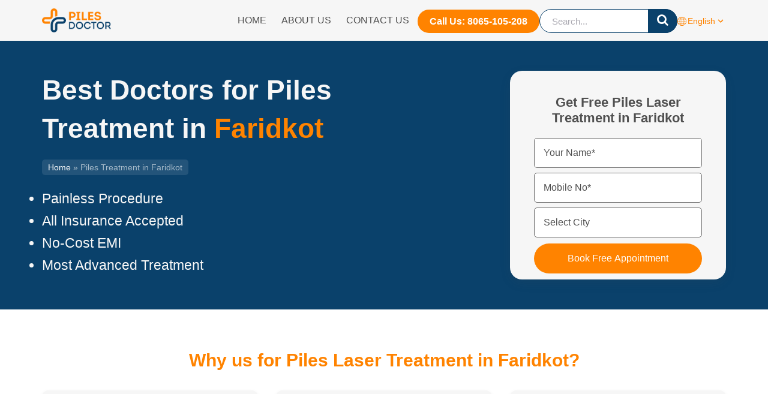

--- FILE ---
content_type: text/html; charset=UTF-8
request_url: https://www.piles-doctor.com/faridkot/
body_size: 75137
content:

<!DOCTYPE html>
<html lang="en">
<head><meta charset="UTF-8"><!-- Optimized with WP Meteor v2.3.9 - https://wordpress.org/plugins/wp-meteor/ --><script >var _wpmeteor={"rdelay":86400000,"elementor-animations":true,"elementor-pp":true,"v":"2.3.9"};if(navigator.userAgent.match(/MSIE|Internet Explorer/i)||navigator.userAgent.match(/Trident\/7\..*?rv:11/i)){var href=document.location.href;if(!href.match(/[?&]wpmeteordisable/)){if(href.indexOf("?")==-1){if(href.indexOf("#")==-1){document.location.href=href+"?wpmeteordisable=1"}else{document.location.href=href.replace("#","?wpmeteordisable=1#")}}else{if(href.indexOf("#")==-1){document.location.href=href+"&wpmeteordisable=1"}else{document.location.href=href.replace("#","&wpmeteordisable=1#")}}}};</script><script >!function(t){var e={};function n(r){if(e[r])return e[r].exports;var o=e[r]={i:r,l:!1,exports:{}};return t[r].call(o.exports,o,o.exports,n),o.l=!0,o.exports}n.m=t,n.c=e,n.d=function(t,e,r){n.o(t,e)||Object.defineProperty(t,e,{enumerable:!0,get:r})},n.r=function(t){"undefined"!=typeof Symbol&&Symbol.toStringTag&&Object.defineProperty(t,Symbol.toStringTag,{value:"Module"}),Object.defineProperty(t,"__esModule",{value:!0})},n.t=function(t,e){if(1&e&&(t=n(t)),8&e)return t;if(4&e&&"object"==typeof t&&t&&t.__esModule)return t;var r=Object.create(null);if(n.r(r),Object.defineProperty(r,"default",{enumerable:!0,value:t}),2&e&&"string"!=typeof t)for(var o in t)n.d(r,o,function(e){return t[e]}.bind(null,o));return r},n.n=function(t){var e=t&&t.__esModule?function(){return t.default}:function(){return t};return n.d(e,"a",e),e},n.o=function(t,e){return Object.prototype.hasOwnProperty.call(t,e)},n.p="/",n(n.s=0)}([function(t,e,n){t.exports=n(1)},function(t,e,n){"use strict";n.r(e);var r=new(function(){function t(){this.l=[]}var e=t.prototype;return e.emit=function(t,e){void 0===e&&(e=null),this.l[t]&&this.l[t].forEach((function(t){return t(e)}))},e.on=function(t,e){var n;(n=this.l)[t]||(n[t]=[]),this.l[t].push(e)},e.off=function(t,e){this.l[t]=(this.l[t]||[]).filter((function(t){return t!==e}))},t}()),o=new Date,i=document,a=function(){function t(){this.known=[]}var e=t.prototype;return e.init=function(){var t,e=this,n=!1,o=function(t){if(!n&&t&&t.fn&&!t.__wpmeteor){var r=function(e){return i.addEventListener("DOMContentLoaded",(function(n){e.bind(i)(t,n)})),this};e.known.push([t,t.fn.ready,t.fn.init.prototype.ready]),t.fn.ready=r,t.fn.init.prototype.ready=r,t.__wpmeteor=!0}return t};window.jQuery&&(t=o(window.jQuery)),Object.defineProperty(window,"jQuery",{get:function(){return t},set:function(e){return t=o(e)}}),r.on("l",(function(){return n=!0}))},e.unmock=function(){this.known.forEach((function(t){var e=t[0],n=t[1],r=t[2];e.fn.ready=n,e.fn.init.prototype.ready=r}))},t}(),c={};!function(t,e){try{var n=Object.defineProperty({},e,{get:function(){c[e]=!0}});t.addEventListener(e,null,n),t.removeEventListener(e,null,n)}catch(t){}}(window,"passive");var u=c,f=window,d=document,s=["mouseover","keydown","touchmove","touchend","wheel"],l=["mouseover","mouseout","touchstart","touchmove","touchend","click"],p="data-wpmeteor-",v=function(){function t(){}return t.prototype.init=function(t){var e=!1,n=!1,o=function t(o){e||(e=!0,s.forEach((function(e){return d.body.removeEventListener(e,t,u)})),clearTimeout(n),location.href.match(/wpmeteornopreload/)||r.emit("pre"),r.emit("fi"))},i=function(t){var e=new MouseEvent("click",{view:t.view,bubbles:!0,cancelable:!0});return Object.defineProperty(e,"target",{writable:!1,value:t.target}),e};t<1e4&&r.on("i",(function(){e||(n=setTimeout(o,t))}));var a=[],c=function(t){t.target&&"dispatchEvent"in t.target&&("click"===t.type?(t.preventDefault(),t.stopPropagation(),a.push(i(t))):"touchmove"!==t.type&&a.push(t),t.target.setAttribute(p+t.type,!0))};r.on("l",(function(){var t;for(l.forEach((function(t){return f.removeEventListener(t,c)}));t=a.shift();){var e=t.target;e.getAttribute(p+"touchstart")&&e.getAttribute(p+"touchend")&&!e.getAttribute(p+"click")?(e.getAttribute(p+"touchmove")||(e.removeAttribute(p+"touchmove"),a.push(i(t))),e.removeAttribute(p+"touchstart"),e.removeAttribute(p+"touchend")):e.removeAttribute(p+t.type),e.dispatchEvent(t)}}));d.addEventListener("DOMContentLoaded",(function t(){s.forEach((function(t){return d.body.addEventListener(t,o,u)})),l.forEach((function(t){return f.addEventListener(t,c)})),d.removeEventListener("DOMContentLoaded",t)}))},t}(),m=document,h=m.createElement("span");h.setAttribute("id","elementor-device-mode"),h.setAttribute("class","elementor-screen-only");var y=window,b=document,g=b.documentElement,w=function(t){return t.getAttribute("class")||""},E=function(t,e){return t.setAttribute("class",e)},L=function(){window.addEventListener("load",(function(){var t=(m.body.appendChild(h),getComputedStyle(h,":after").content.replace(/"/g,"")),e=Math.max(g.clientWidth||0,y.innerWidth||0),n=Math.max(g.clientHeight||0,y.innerHeight||0),o=["_animation_"+t,"animation_"+t,"_animation","_animation","animation"];Array.from(b.querySelectorAll(".elementor-invisible")).forEach((function(t){var i=t.getBoundingClientRect();if(i.top+y.scrollY<=n&&i.left+y.scrollX<e)try{var a=JSON.parse(t.getAttribute("data-settings"));if(a.trigger_source)return;for(var c,u=a._animation_delay||a.animation_delay||0,f=0;f<o.length;f++)if(a[o[f]]){o[f],c=a[o[f]];break}if(c){var d=w(t),s="none"===c?d:d+" animated "+c,l=setTimeout((function(){E(t,s.replace(/\belementor\-invisible\b/,"")),o.forEach((function(t){return delete a[t]})),t.setAttribute("data-settings",JSON.stringify(a))}),u);r.on("fi",(function(){clearTimeout(l),E(t,w(t).replace(new RegExp("\b"+c+"\b"),""))}))}}catch(t){console.error(t)}}))}))},S=document,A="querySelectorAll",O="data-in-mega_smartmenus",_="DOMContentLoaded",j="readystatechange",P="message",k=console.error;!function(t,e,n,i,c,u,f,d,s){var l,p,m=t.constructor.name+"::",h=e.constructor.name+"::",y=function(e,n){n=n||t;for(var r=0;r<this.length;r++)e.call(n,this[r],r,this)};"NodeList"in t&&!NodeList.prototype.forEach&&(NodeList.prototype.forEach=y),"HTMLCollection"in t&&!HTMLCollection.prototype.forEach&&(HTMLCollection.prototype.forEach=y),_wpmeteor["elementor-animations"]&&L(),_wpmeteor["elementor-pp"]&&function(){var t=S.createElement("div");t.innerHTML='<span class="sub-arrow --wp-meteor"><i class="fa" aria-hidden="true"></i></span>';var e=t.firstChild;S.addEventListener("DOMContentLoaded",(function(){Array.from(S[A](".pp-advanced-menu ul")).forEach((function(t){if(!t.getAttribute(O)){(t.getAttribute("class")||"").match(/\bmega\-menu\b/)&&t[A]("ul").forEach((function(t){t.setAttribute(O,!0)}));var n=function(t){for(var e=[];t=t.previousElementSibling;)e.push(t);return e}(t),r=n.filter((function(t){return t})).filter((function(t){return"A"===t.tagName})).pop();if(r||(r=n.map((function(t){return Array.from(t[A]("a"))})).filter((function(t){return t})).flat().pop()),r){var o=e.cloneNode(!0);r.appendChild(o),new MutationObserver((function(t){t.forEach((function(t){t.addedNodes.forEach((function(t){if(1===t.nodeType&&"SPAN"===t.tagName)try{r.removeChild(o)}catch(t){}}))}))})).observe(r,{childList:!0})}}}))}))}();var b,g,w=[],E=[],x={},C=!1,T=!1,M=setTimeout;var N=e[n].bind(e),R=e[i].bind(e),H=t[n].bind(t),D=t[i].bind(t);"undefined"!=typeof EventTarget&&(b=EventTarget.prototype.addEventListener,g=EventTarget.prototype.removeEventListener,N=b.bind(e),R=g.bind(e),H=b.bind(t),D=g.bind(t));var z,q=e.createElement.bind(e),B=e.__proto__.__lookupGetter__("readyState").bind(e);Object.defineProperty(e,"readyState",{get:function(){return z||B()},set:function(t){return z=t}});var Q=function(t){return E.filter((function(e,n){var r=e[0],o=(e[1],e[2]);if(!(t.indexOf(r.type)<0)){o||(o=r.target);try{for(var i=o.constructor.name+"::"+r.type,a=0;a<x[i].length;a++){if(x[i][a])if(!W[i+"::"+n+"::"+a])return!0}}catch(t){}}})).length},W={},I=function(t){E.forEach((function(n,r){var o=n[0],i=n[1],a=n[2];if(!(t.indexOf(o.type)<0)){a||(a=o.target);try{var c=a.constructor.name+"::"+o.type;if((x[c]||[]).length)for(var u=0;u<x[c].length;u++){var f=x[c][u];if(f){var d=c+"::"+r+"::"+u;if(!W[d]){W[d]=!0,e.readyState=i;try{f.hasOwnProperty("prototype")&&f.prototype.constructor!==f?f(o):f.bind(a)(o)}catch(t){k(t,f)}}}}}catch(t){k(t)}}}))};N(_,(function(t){E.push([t,e.readyState,e])})),N(j,(function(t){E.push([t,e.readyState,e])})),H(_,(function(n){E.push([n,e.readyState,t])})),H(d,(function(n){E.push([n,e.readyState,t]),G||I([_,j,P,d])}));var J=function(n){E.push([n,e.readyState,t])};H(P,J),r.on("fi",(function(){T=!0,G=!0,e.readyState="loading",M(X)}));H(d,(function t(){C=!0,T&&!G&&(e.readyState="loading",M(X)),D(d,t)})),(new v).init(_wpmeteor.rdelay);var F=new a;F.init();var G=!1,X=function n(){var o=w.shift();if(o)if(o[c]("data-src"))o.hasAttribute("data-async")?(U(o),M(n)):U(o,n);else if("javascript/blocked"==o.type)U(o),M(n);else if(o.hasAttribute("data-wpmeteor-onload")){var i=o[c]("data-wpmeteor-onload");try{new Function(i).call(o)}catch(t){k(t)}M(n)}else M(n);else if(Q([_,j,P]))I([_,j,P]),M(n);else if(T&&C)if(Q([d,P]))I([d,P]),M(n);else{if(t.RocketLazyLoadScripts)try{RocketLazyLoadScripts.run()}catch(t){k(t)}e.readyState="complete",D(P,J),(x[m+"message"]||[]).forEach((function(t){H(P,t)})),F.unmock(),Z=N,$=R,nt=H,rt=D,G=!1,setTimeout((function(){return r.emit("l")}))}else G=!1},Y=function(t){for(var n=e.createElement("SCRIPT"),r=t.attributes,o=r.length-1;o>=0;o--)n.setAttribute(r[o].name,r[o].value);return n.bypass=!0,n.type=t.hasAttribute("data-wpmeteor-module")?"module":"text/javascript",(t.text||"").match(/^\s*class RocketLazyLoadScripts/)?n.text=t.text.replace(/^\s*class RocketLazyLoadScripts/,"window.RocketLazyLoadScripts=class").replace("RocketLazyLoadScripts.run();",""):n.text=t.text,n[f]("data-wpmeteor-after"),n},K=function(t,e){var n=t.parentNode;n&&n.replaceChild(e,t)},U=function(t,e){if(t[c]("data-src")){var r=Y(t),o=b?b.bind(r):r[n].bind(r);if(e){var i=function(){return M(e)};o(d,i),o(s,i)}r.src=t[c]("data-src"),r[f]("data-src"),K(t,r)}else"javascript/blocked"===t.type?K(t,Y(t)):onLoad&&onLoad()},V=function(t,e){var n=(x[t]||[]).indexOf(e);if(n>=0)return x[t][n]=void 0,!0},Z=function(t,e){if(e&&(t===_||t===j)){var n=h+t;return x[n]=x[n]||[],void x[n].push(e)}for(var r=arguments.length,o=new Array(r>2?r-2:0),i=2;i<r;i++)o[i-2]=arguments[i];return N.apply(void 0,[t,e].concat(o))},$=function(t,e){t===_&&V(h+t,e);return R(t,e)};Object.defineProperties(e,((l={})[n]={get:function(){return Z},set:function(){return Z}},l[i]={get:function(){return $},set:function(){return $}},l)),r.on("pre",(function(){return w.forEach((function(t){var n=t[c]("data-src");if(n){var r=q("link");r.rel="pre"+d,r.as="script",r.href=n,r.crossorigin=!0,e.head.appendChild(r)}}))})),N(_,(function(){e.querySelectorAll("script[data-wpmeteor-after]").forEach((function(t){return w.push(t)}));var t=["link"].map((function(t){return t+"[data-wpmeteor-onload]"})).join(",");e.querySelectorAll(t).forEach((function(t){return w.push(t)}))}));var tt=function(t){if(e.currentScript)try{var n=e.currentScript.parentElement,r=e.currentScript.nextSibling,i=document.createElement("div");i.innerHTML=t,Array.from(i.childNodes).forEach((function(t){"SCRIPT"===t.nodeName?n.insertBefore(Y(t),r):n.insertBefore(t,r)}))}catch(t){console.error(t)}else k((new Date-o)/1e3,"document.currentScript not set",t)},et=function(t){return tt(t+"\n")};Object.defineProperties(e,{write:{get:function(){return tt},set:function(t){return tt=t}},writeln:{get:function(){return et},set:function(t){return et=t}}});var nt=function(t,e){if(e&&(t===d||t===_||t===P)){var n=t===_?h+t:m+t;return x[n]=x[n]||[],void x[n].push(e)}for(var r=arguments.length,o=new Array(r>2?r-2:0),i=2;i<r;i++)o[i-2]=arguments[i];return H.apply(void 0,[t,e].concat(o))},rt=function(t,e){t===d&&V(t===_?h+t:m+t,e);return D(t,e)};Object.defineProperties(t,((p={})[n]={get:function(){return nt},set:function(){return nt}},p[i]={get:function(){return rt},set:function(){return rt}},p));var ot=function(t){var e;return{get:function(){return e},set:function(n){return e&&V(t,n),x[t]=x[t]||[],x[t].push(n),e=n}}},it=ot(m+d);Object.defineProperty(t,"onload",it),N(_,(function(){Object.defineProperty(e.body,"onload",it)})),Object.defineProperty(e,"onreadystatechange",ot(h+j)),Object.defineProperty(t,"onmessage",ot(m+P));var at=1,ct=function(){--at||r.emit("i")};H(d,(function t(){M((function(){e.querySelectorAll("img").forEach((function(t){if(!t.complete&&(t.currentSrc||t.src)&&"lazy"==!(t.loading||"").toLowerCase()||(r=t.getBoundingClientRect(),o=window.innerHeight||document.documentElement.clientHeight,i=window.innerWidth||document.documentElement.clientWidth,r.top>=-1*o*1&&r.left>=-1*i*1&&r.bottom<=2*o&&r.right<=2*i)){var e=new Image;e[n](d,ct),e[n](s,ct),e.src=t.currentSrc||t.src,at++}var r,o,i})),ct()})),D(d,t)}));var ut=Object.defineProperty;Object.defineProperty=function(n,r,o){return n===t&&["jQuery","onload"].indexOf(r)>=0||(n===e||n===e.body)&&["readyState","write"].indexOf(r)>=0?n:ut(n,r,o)},Object.defineProperties=function(t,e){for(var n in e)Object.defineProperty(t,n,e[n]);return t}}(window,document,"addEventListener","removeEventListener","getAttribute",0,"removeAttribute","load","error")}]);
</script>
    <script  data-wpmeteor-after="REORDER" type="javascript/blocked" data-cfasync="false" id="ao_optimized_gfonts_config">WebFontConfig={google:{families:["Lato:300,400","Poppins:300,400,600"] },classes:false, events:false, timeout:1500};</script><link rel="preload" href="https://www.piles-doctor.com/wp-content/themes/medzone-lite/assets/images/01_our_impact.jpg" as="image"><link rel="preload" href="https://cdn.shortpixel.ai/client/to_webp" as="other"><link rel="preload" href="http://q_glossy" as="other"><link rel="preload" href="" as="other"><link rel="preconnect" href="https://www.googletagmanager.com" crossorigin>
    <link rel="dns-prefetch" href="https://www.googletagmanager.com" crossorigin>
    <link rel="preconnect" href="https://cdn.jsdelivr.net" crossorigin>

	<meta name="viewport" content="width=device-width, initial-scale=1">
	

    <meta name="google-site-verification" content="GtdCxw9eENnoouPYEZTPBazOc5NF-x9z1VHaLHD2x6Y" />

    <!-- Google tag (gtag.js) -->
    <script  data-wpmeteor-after="REORDER" type="javascript/blocked" data-async data-src="https://www.googletagmanager.com/gtag/js?id=G-B6EKTPFHFW"></script>
    <script  data-wpmeteor-after="REORDER" type="javascript/blocked">
    window.dataLayer = window.dataLayer || [];
    function gtag(){dataLayer.push(arguments);}
    gtag('js', new Date());

    gtag('config', 'G-B6EKTPFHFW');
    </script>

    <!-- alternate -->
    <link href="https://www.piles-doctor.com/faridkot/" rel="alternate" hreflang="x-default"><link href="https://www.piles-doctor.com/hi/faridkot/" rel="alternate" hreflang="hi-in">
	<meta name='robots' content='index, follow, max-snippet:-1, max-image-preview:large, max-video-preview:-1' />
<link rel="preload" href="https://www.piles-doctor.com/wp-content/plugins/rate-my-post/public/css/fonts/ratemypost.ttf" type="font/ttf" as="font" crossorigin="anonymous">
	<!-- This site is optimized with the Yoast SEO plugin v18.3 - https://yoast.com/wordpress/plugins/seo/ -->
	<style media="all">@charset "UTF-8";.wp-block-archives-dropdown label{display:block}.wp-block-audio{margin:0 0 1em}.wp-block-audio figcaption{margin-top:.5em;margin-bottom:1em}.wp-block-audio audio{width:100%;min-width:300px}.wp-block-button__link{color:#fff;background-color:#32373c;border-radius:9999px;box-shadow:none;cursor:pointer;display:inline-block;font-size:1.125em;padding:calc(.667em + 2px) calc(1.333em + 2px);text-align:center;text-decoration:none;word-break:break-word;box-sizing:border-box}.wp-block-button__link:active,.wp-block-button__link:focus,.wp-block-button__link:hover,.wp-block-button__link:visited{color:#fff}.wp-block-button__link.aligncenter{text-align:center}.wp-block-button__link.alignright{text-align:right}.wp-block-buttons>.wp-block-button.has-custom-width{max-width:none}.wp-block-buttons>.wp-block-button.has-custom-width .wp-block-button__link{width:100%}.wp-block-buttons>.wp-block-button.has-custom-font-size .wp-block-button__link{font-size:inherit}.wp-block-buttons>.wp-block-button.wp-block-button__width-25{width:calc(25% - var(--wp--style--block-gap, .5em)*0.75)}.wp-block-buttons>.wp-block-button.wp-block-button__width-50{width:calc(50% - var(--wp--style--block-gap, .5em)*0.5)}.wp-block-buttons>.wp-block-button.wp-block-button__width-75{width:calc(75% - var(--wp--style--block-gap, .5em)*0.25)}.wp-block-buttons>.wp-block-button.wp-block-button__width-100{width:100%;flex-basis:100%}.wp-block-buttons.is-vertical>.wp-block-button.wp-block-button__width-25{width:25%}.wp-block-buttons.is-vertical>.wp-block-button.wp-block-button__width-50{width:50%}.wp-block-buttons.is-vertical>.wp-block-button.wp-block-button__width-75{width:75%}.wp-block-button.is-style-squared,.wp-block-button__link.wp-block-button.is-style-squared{border-radius:0}.wp-block-button.no-border-radius,.wp-block-button__link.no-border-radius{border-radius:0!important}.is-style-outline>:where(.wp-block-button__link),:where(.wp-block-button__link).is-style-outline{border:2px solid;padding:.667em 1.333em}.is-style-outline>.wp-block-button__link:not(.has-text-color),.wp-block-button__link.is-style-outline:not(.has-text-color){color:currentColor}.is-style-outline>.wp-block-button__link:not(.has-background),.wp-block-button__link.is-style-outline:not(.has-background){background-color:transparent}.wp-block-buttons.is-vertical{flex-direction:column}.wp-block-buttons.is-vertical>.wp-block-button:last-child{margin-bottom:0}.wp-block-buttons>.wp-block-button{display:inline-block;margin:0}.wp-block-buttons.is-content-justification-left{justify-content:flex-start}.wp-block-buttons.is-content-justification-left.is-vertical{align-items:flex-start}.wp-block-buttons.is-content-justification-center{justify-content:center}.wp-block-buttons.is-content-justification-center.is-vertical{align-items:center}.wp-block-buttons.is-content-justification-right{justify-content:flex-end}.wp-block-buttons.is-content-justification-right.is-vertical{align-items:flex-end}.wp-block-buttons.is-content-justification-space-between{justify-content:space-between}.wp-block-buttons.aligncenter{text-align:center}.wp-block-buttons:not(.is-content-justification-space-between,.is-content-justification-right,.is-content-justification-left,.is-content-justification-center) .wp-block-button.aligncenter{margin-left:auto;margin-right:auto;width:100%}.wp-block-button.aligncenter,.wp-block-calendar{text-align:center}.wp-block-calendar tbody td,.wp-block-calendar th{padding:.25em;border:1px solid #ddd}.wp-block-calendar tfoot td{border:none}.wp-block-calendar table{width:100%;border-collapse:collapse}.wp-block-calendar table th{font-weight:400;background:#ddd}.wp-block-calendar a{text-decoration:underline}.wp-block-calendar table caption,.wp-block-calendar table tbody{color:#40464d}.wp-block-categories.alignleft{margin-right:2em}.wp-block-categories.alignright{margin-left:2em}.wp-block-code code{display:block;white-space:pre-wrap;overflow-wrap:break-word}.wp-block-columns{display:flex;margin-bottom:1.75em;box-sizing:border-box;flex-wrap:wrap}@media (min-width:782px){.wp-block-columns{flex-wrap:nowrap}}.wp-block-columns:where(.has-background){padding:1.25em 2.375em}.wp-block-columns.are-vertically-aligned-top{align-items:flex-start}.wp-block-columns.are-vertically-aligned-center{align-items:center}.wp-block-columns.are-vertically-aligned-bottom{align-items:flex-end}@media (max-width:599px){.wp-block-columns:not(.is-not-stacked-on-mobile)>.wp-block-column{flex-basis:100%!important}}@media (min-width:600px) and (max-width:781px){.wp-block-columns:not(.is-not-stacked-on-mobile)>.wp-block-column:not(:only-child){flex-basis:calc(50% - var(--wp--style--block-gap, 2em)/2)!important;flex-grow:0}.wp-block-columns:not(.is-not-stacked-on-mobile)>.wp-block-column:nth-child(2n){margin-left:var(--wp--style--block-gap,2em)}}@media (min-width:782px){.wp-block-columns:not(.is-not-stacked-on-mobile)>.wp-block-column{flex-basis:0;flex-grow:1}.wp-block-columns:not(.is-not-stacked-on-mobile)>.wp-block-column[style*=flex-basis]{flex-grow:0}.wp-block-columns:not(.is-not-stacked-on-mobile)>.wp-block-column:not(:first-child){margin-left:var(--wp--style--block-gap,2em)}}.wp-block-columns.is-not-stacked-on-mobile{flex-wrap:nowrap}.wp-block-columns.is-not-stacked-on-mobile>.wp-block-column{flex-basis:0;flex-grow:1}.wp-block-columns.is-not-stacked-on-mobile>.wp-block-column[style*=flex-basis]{flex-grow:0}.wp-block-columns.is-not-stacked-on-mobile>.wp-block-column:not(:first-child){margin-left:var(--wp--style--block-gap,2em)}.wp-block-column{flex-grow:1;min-width:0;word-break:break-word;overflow-wrap:break-word}.wp-block-column.is-vertically-aligned-top{align-self:flex-start}.wp-block-column.is-vertically-aligned-center{align-self:center}.wp-block-column.is-vertically-aligned-bottom{align-self:flex-end}.wp-block-column.is-vertically-aligned-bottom,.wp-block-column.is-vertically-aligned-center,.wp-block-column.is-vertically-aligned-top{width:100%}.wp-block-cover,.wp-block-cover-image{position:relative;background-size:cover;background-position:50%;min-height:430px;width:100%;display:flex;justify-content:center;align-items:center;padding:1em;box-sizing:border-box}.wp-block-cover-image.has-parallax,.wp-block-cover.has-parallax{background-attachment:fixed}@supports (-webkit-overflow-scrolling:touch){.wp-block-cover-image.has-parallax,.wp-block-cover.has-parallax{background-attachment:scroll}}@media (prefers-reduced-motion:reduce){.wp-block-cover-image.has-parallax,.wp-block-cover.has-parallax{background-attachment:scroll}}.wp-block-cover-image.is-repeated,.wp-block-cover.is-repeated{background-repeat:repeat;background-size:auto}.wp-block-cover-image.has-background-dim:not([class*=-background-color]),.wp-block-cover-image .has-background-dim:not([class*=-background-color]),.wp-block-cover.has-background-dim:not([class*=-background-color]),.wp-block-cover .has-background-dim:not([class*=-background-color]){background-color:#000}.wp-block-cover-image.has-background-dim:before,.wp-block-cover-image .has-background-dim:before,.wp-block-cover.has-background-dim:before,.wp-block-cover .has-background-dim:before{content:"";background-color:inherit}.wp-block-cover-image.has-background-dim:not(.has-background-gradient):before,.wp-block-cover-image .has-background-dim:not(.has-background-gradient):before,.wp-block-cover-image .wp-block-cover__gradient-background,.wp-block-cover.has-background-dim:not(.has-background-gradient):before,.wp-block-cover .has-background-dim:not(.has-background-gradient):before,.wp-block-cover .wp-block-cover__gradient-background{position:absolute;top:0;left:0;bottom:0;right:0;z-index:1;opacity:.5}.wp-block-cover-image.has-background-dim.has-background-dim-10 .wp-block-cover__gradient-background,.wp-block-cover-image.has-background-dim.has-background-dim-10:not(.has-background-gradient):before,.wp-block-cover.has-background-dim.has-background-dim-10 .wp-block-cover__gradient-background,.wp-block-cover.has-background-dim.has-background-dim-10:not(.has-background-gradient):before{opacity:.1}.wp-block-cover-image.has-background-dim.has-background-dim-20 .wp-block-cover__gradient-background,.wp-block-cover-image.has-background-dim.has-background-dim-20:not(.has-background-gradient):before,.wp-block-cover.has-background-dim.has-background-dim-20 .wp-block-cover__gradient-background,.wp-block-cover.has-background-dim.has-background-dim-20:not(.has-background-gradient):before{opacity:.2}.wp-block-cover-image.has-background-dim.has-background-dim-30 .wp-block-cover__gradient-background,.wp-block-cover-image.has-background-dim.has-background-dim-30:not(.has-background-gradient):before,.wp-block-cover.has-background-dim.has-background-dim-30 .wp-block-cover__gradient-background,.wp-block-cover.has-background-dim.has-background-dim-30:not(.has-background-gradient):before{opacity:.3}.wp-block-cover-image.has-background-dim.has-background-dim-40 .wp-block-cover__gradient-background,.wp-block-cover-image.has-background-dim.has-background-dim-40:not(.has-background-gradient):before,.wp-block-cover.has-background-dim.has-background-dim-40 .wp-block-cover__gradient-background,.wp-block-cover.has-background-dim.has-background-dim-40:not(.has-background-gradient):before{opacity:.4}.wp-block-cover-image.has-background-dim.has-background-dim-50 .wp-block-cover__gradient-background,.wp-block-cover-image.has-background-dim.has-background-dim-50:not(.has-background-gradient):before,.wp-block-cover.has-background-dim.has-background-dim-50 .wp-block-cover__gradient-background,.wp-block-cover.has-background-dim.has-background-dim-50:not(.has-background-gradient):before{opacity:.5}.wp-block-cover-image.has-background-dim.has-background-dim-60 .wp-block-cover__gradient-background,.wp-block-cover-image.has-background-dim.has-background-dim-60:not(.has-background-gradient):before,.wp-block-cover.has-background-dim.has-background-dim-60 .wp-block-cover__gradient-background,.wp-block-cover.has-background-dim.has-background-dim-60:not(.has-background-gradient):before{opacity:.6}.wp-block-cover-image.has-background-dim.has-background-dim-70 .wp-block-cover__gradient-background,.wp-block-cover-image.has-background-dim.has-background-dim-70:not(.has-background-gradient):before,.wp-block-cover.has-background-dim.has-background-dim-70 .wp-block-cover__gradient-background,.wp-block-cover.has-background-dim.has-background-dim-70:not(.has-background-gradient):before{opacity:.7}.wp-block-cover-image.has-background-dim.has-background-dim-80 .wp-block-cover__gradient-background,.wp-block-cover-image.has-background-dim.has-background-dim-80:not(.has-background-gradient):before,.wp-block-cover.has-background-dim.has-background-dim-80 .wp-block-cover__gradient-background,.wp-block-cover.has-background-dim.has-background-dim-80:not(.has-background-gradient):before{opacity:.8}.wp-block-cover-image.has-background-dim.has-background-dim-90 .wp-block-cover__gradient-background,.wp-block-cover-image.has-background-dim.has-background-dim-90:not(.has-background-gradient):before,.wp-block-cover.has-background-dim.has-background-dim-90 .wp-block-cover__gradient-background,.wp-block-cover.has-background-dim.has-background-dim-90:not(.has-background-gradient):before{opacity:.9}.wp-block-cover-image.has-background-dim.has-background-dim-100 .wp-block-cover__gradient-background,.wp-block-cover-image.has-background-dim.has-background-dim-100:not(.has-background-gradient):before,.wp-block-cover.has-background-dim.has-background-dim-100 .wp-block-cover__gradient-background,.wp-block-cover.has-background-dim.has-background-dim-100:not(.has-background-gradient):before{opacity:1}.wp-block-cover-image .wp-block-cover__gradient-background.has-background-dim.has-background-dim-0,.wp-block-cover .wp-block-cover__gradient-background.has-background-dim.has-background-dim-0{opacity:0}.wp-block-cover-image .wp-block-cover__gradient-background.has-background-dim.has-background-dim-10,.wp-block-cover .wp-block-cover__gradient-background.has-background-dim.has-background-dim-10{opacity:.1}.wp-block-cover-image .wp-block-cover__gradient-background.has-background-dim.has-background-dim-20,.wp-block-cover .wp-block-cover__gradient-background.has-background-dim.has-background-dim-20{opacity:.2}.wp-block-cover-image .wp-block-cover__gradient-background.has-background-dim.has-background-dim-30,.wp-block-cover .wp-block-cover__gradient-background.has-background-dim.has-background-dim-30{opacity:.3}.wp-block-cover-image .wp-block-cover__gradient-background.has-background-dim.has-background-dim-40,.wp-block-cover .wp-block-cover__gradient-background.has-background-dim.has-background-dim-40{opacity:.4}.wp-block-cover-image .wp-block-cover__gradient-background.has-background-dim.has-background-dim-50,.wp-block-cover .wp-block-cover__gradient-background.has-background-dim.has-background-dim-50{opacity:.5}.wp-block-cover-image .wp-block-cover__gradient-background.has-background-dim.has-background-dim-60,.wp-block-cover .wp-block-cover__gradient-background.has-background-dim.has-background-dim-60{opacity:.6}.wp-block-cover-image .wp-block-cover__gradient-background.has-background-dim.has-background-dim-70,.wp-block-cover .wp-block-cover__gradient-background.has-background-dim.has-background-dim-70{opacity:.7}.wp-block-cover-image .wp-block-cover__gradient-background.has-background-dim.has-background-dim-80,.wp-block-cover .wp-block-cover__gradient-background.has-background-dim.has-background-dim-80{opacity:.8}.wp-block-cover-image .wp-block-cover__gradient-background.has-background-dim.has-background-dim-90,.wp-block-cover .wp-block-cover__gradient-background.has-background-dim.has-background-dim-90{opacity:.9}.wp-block-cover-image .wp-block-cover__gradient-background.has-background-dim.has-background-dim-100,.wp-block-cover .wp-block-cover__gradient-background.has-background-dim.has-background-dim-100{opacity:1}.wp-block-cover-image.alignleft,.wp-block-cover-image.alignright,.wp-block-cover.alignleft,.wp-block-cover.alignright{max-width:420px;width:100%}.wp-block-cover-image:after,.wp-block-cover:after{display:block;content:"";font-size:0;min-height:inherit}@supports (position:sticky){.wp-block-cover-image:after,.wp-block-cover:after{content:none}}.wp-block-cover-image.aligncenter,.wp-block-cover-image.alignleft,.wp-block-cover-image.alignright,.wp-block-cover.aligncenter,.wp-block-cover.alignleft,.wp-block-cover.alignright{display:flex}.wp-block-cover-image .wp-block-cover__inner-container,.wp-block-cover .wp-block-cover__inner-container{width:100%;z-index:1;color:#fff}.wp-block-cover-image.is-light .wp-block-cover__inner-container,.wp-block-cover.is-light .wp-block-cover__inner-container{color:#000}.wp-block-cover-image h1:not(.has-text-color),.wp-block-cover-image h2:not(.has-text-color),.wp-block-cover-image h3:not(.has-text-color),.wp-block-cover-image h4:not(.has-text-color),.wp-block-cover-image h5:not(.has-text-color),.wp-block-cover-image h6:not(.has-text-color),.wp-block-cover-image p:not(.has-text-color),.wp-block-cover h1:not(.has-text-color),.wp-block-cover h2:not(.has-text-color),.wp-block-cover h3:not(.has-text-color),.wp-block-cover h4:not(.has-text-color),.wp-block-cover h5:not(.has-text-color),.wp-block-cover h6:not(.has-text-color),.wp-block-cover p:not(.has-text-color){color:inherit}.wp-block-cover-image.is-position-top-left,.wp-block-cover.is-position-top-left{align-items:flex-start;justify-content:flex-start}.wp-block-cover-image.is-position-top-center,.wp-block-cover.is-position-top-center{align-items:flex-start;justify-content:center}.wp-block-cover-image.is-position-top-right,.wp-block-cover.is-position-top-right{align-items:flex-start;justify-content:flex-end}.wp-block-cover-image.is-position-center-left,.wp-block-cover.is-position-center-left{align-items:center;justify-content:flex-start}.wp-block-cover-image.is-position-center-center,.wp-block-cover.is-position-center-center{align-items:center;justify-content:center}.wp-block-cover-image.is-position-center-right,.wp-block-cover.is-position-center-right{align-items:center;justify-content:flex-end}.wp-block-cover-image.is-position-bottom-left,.wp-block-cover.is-position-bottom-left{align-items:flex-end;justify-content:flex-start}.wp-block-cover-image.is-position-bottom-center,.wp-block-cover.is-position-bottom-center{align-items:flex-end;justify-content:center}.wp-block-cover-image.is-position-bottom-right,.wp-block-cover.is-position-bottom-right{align-items:flex-end;justify-content:flex-end}.wp-block-cover-image.has-custom-content-position.has-custom-content-position .wp-block-cover__inner-container,.wp-block-cover.has-custom-content-position.has-custom-content-position .wp-block-cover__inner-container{margin:0;width:auto}.wp-block-cover-image img.wp-block-cover__image-background,.wp-block-cover-image video.wp-block-cover__video-background,.wp-block-cover img.wp-block-cover__image-background,.wp-block-cover video.wp-block-cover__video-background{position:absolute;top:0;left:0;right:0;bottom:0;margin:0;padding:0;width:100%;height:100%;max-width:none;max-height:none;-o-object-fit:cover;object-fit:cover;outline:none;border:none;box-shadow:none}.wp-block-cover__image-background,.wp-block-cover__video-background{z-index:0}.wp-block-cover-image-text,.wp-block-cover-image-text a,.wp-block-cover-image-text a:active,.wp-block-cover-image-text a:focus,.wp-block-cover-image-text a:hover,.wp-block-cover-text,.wp-block-cover-text a,.wp-block-cover-text a:active,.wp-block-cover-text a:focus,.wp-block-cover-text a:hover,section.wp-block-cover-image h2,section.wp-block-cover-image h2 a,section.wp-block-cover-image h2 a:active,section.wp-block-cover-image h2 a:focus,section.wp-block-cover-image h2 a:hover{color:#fff}.wp-block-cover-image .wp-block-cover.has-left-content{justify-content:flex-start}.wp-block-cover-image .wp-block-cover.has-right-content{justify-content:flex-end}.wp-block-cover-image.has-left-content .wp-block-cover-image-text,.wp-block-cover.has-left-content .wp-block-cover-text,section.wp-block-cover-image.has-left-content>h2{margin-left:0;text-align:left}.wp-block-cover-image.has-right-content .wp-block-cover-image-text,.wp-block-cover.has-right-content .wp-block-cover-text,section.wp-block-cover-image.has-right-content>h2{margin-right:0;text-align:right}.wp-block-cover-image .wp-block-cover-image-text,.wp-block-cover .wp-block-cover-text,section.wp-block-cover-image>h2{font-size:2em;line-height:1.25;z-index:1;margin-bottom:0;max-width:840px;padding:.44em;text-align:center}.wp-block-embed.alignleft,.wp-block-embed.alignright,.wp-block[data-align=left]>[data-type="core/embed"],.wp-block[data-align=right]>[data-type="core/embed"]{max-width:360px;width:100%}.wp-block-embed.alignleft .wp-block-embed__wrapper,.wp-block-embed.alignright .wp-block-embed__wrapper,.wp-block[data-align=left]>[data-type="core/embed"] .wp-block-embed__wrapper,.wp-block[data-align=right]>[data-type="core/embed"] .wp-block-embed__wrapper{min-width:280px}.wp-block-cover .wp-block-embed{min-width:320px;min-height:240px}.wp-block-embed{margin:0 0 1em;overflow-wrap:break-word}.wp-block-embed figcaption{margin-top:.5em;margin-bottom:1em}.wp-block-embed iframe{max-width:100%}.wp-block-embed__wrapper{position:relative}.wp-embed-responsive .wp-has-aspect-ratio .wp-block-embed__wrapper:before{content:"";display:block;padding-top:50%}.wp-embed-responsive .wp-has-aspect-ratio iframe{position:absolute;top:0;right:0;bottom:0;left:0;height:100%;width:100%}.wp-embed-responsive .wp-embed-aspect-21-9 .wp-block-embed__wrapper:before{padding-top:42.85%}.wp-embed-responsive .wp-embed-aspect-18-9 .wp-block-embed__wrapper:before{padding-top:50%}.wp-embed-responsive .wp-embed-aspect-16-9 .wp-block-embed__wrapper:before{padding-top:56.25%}.wp-embed-responsive .wp-embed-aspect-4-3 .wp-block-embed__wrapper:before{padding-top:75%}.wp-embed-responsive .wp-embed-aspect-1-1 .wp-block-embed__wrapper:before{padding-top:100%}.wp-embed-responsive .wp-embed-aspect-9-16 .wp-block-embed__wrapper:before{padding-top:177.77%}.wp-embed-responsive .wp-embed-aspect-1-2 .wp-block-embed__wrapper:before{padding-top:200%}.wp-block-file{margin-bottom:1.5em}.wp-block-file.aligncenter{text-align:center}.wp-block-file.alignright{text-align:right}.wp-block-file .wp-block-file__embed{margin-bottom:1em}.wp-block-file .wp-block-file__button{background:#32373c;border-radius:2em;color:#fff;font-size:.8em;padding:.5em 1em}.wp-block-file a.wp-block-file__button{text-decoration:none}.wp-block-file a.wp-block-file__button:active,.wp-block-file a.wp-block-file__button:focus,.wp-block-file a.wp-block-file__button:hover,.wp-block-file a.wp-block-file__button:visited{box-shadow:none;color:#fff;opacity:.85;text-decoration:none}.wp-block-file *+.wp-block-file__button{margin-left:.75em}.blocks-gallery-grid,.wp-block-gallery{display:flex;flex-wrap:wrap;list-style-type:none;padding:0;margin:0}.blocks-gallery-grid .blocks-gallery-image,.blocks-gallery-grid .blocks-gallery-item,.wp-block-gallery .blocks-gallery-image,.wp-block-gallery .blocks-gallery-item{margin:0 1em 1em 0;display:flex;flex-grow:1;flex-direction:column;justify-content:center;position:relative;width:calc(50% - 1em)}.blocks-gallery-grid .blocks-gallery-image:nth-of-type(2n),.blocks-gallery-grid .blocks-gallery-item:nth-of-type(2n),.wp-block-gallery .blocks-gallery-image:nth-of-type(2n),.wp-block-gallery .blocks-gallery-item:nth-of-type(2n){margin-right:0}.blocks-gallery-grid .blocks-gallery-image figure,.blocks-gallery-grid .blocks-gallery-item figure,.wp-block-gallery .blocks-gallery-image figure,.wp-block-gallery .blocks-gallery-item figure{margin:0;height:100%;display:flex;align-items:flex-end;justify-content:flex-start}.blocks-gallery-grid .blocks-gallery-image img,.blocks-gallery-grid .blocks-gallery-item img,.wp-block-gallery .blocks-gallery-image img,.wp-block-gallery .blocks-gallery-item img{display:block;max-width:100%;height:auto;width:auto}.blocks-gallery-grid .blocks-gallery-image figcaption,.blocks-gallery-grid .blocks-gallery-item figcaption,.wp-block-gallery .blocks-gallery-image figcaption,.wp-block-gallery .blocks-gallery-item figcaption{position:absolute;bottom:0;width:100%;max-height:100%;overflow:auto;padding:3em .77em .7em;color:#fff;text-align:center;font-size:.8em;background:linear-gradient(0deg,rgba(0,0,0,.7),rgba(0,0,0,.3) 70%,transparent);box-sizing:border-box;margin:0;z-index:2}.blocks-gallery-grid .blocks-gallery-image figcaption img,.blocks-gallery-grid .blocks-gallery-item figcaption img,.wp-block-gallery .blocks-gallery-image figcaption img,.wp-block-gallery .blocks-gallery-item figcaption img{display:inline}.blocks-gallery-grid figcaption,.wp-block-gallery figcaption{flex-grow:1}.blocks-gallery-grid.is-cropped .blocks-gallery-image a,.blocks-gallery-grid.is-cropped .blocks-gallery-image img,.blocks-gallery-grid.is-cropped .blocks-gallery-item a,.blocks-gallery-grid.is-cropped .blocks-gallery-item img,.wp-block-gallery.is-cropped .blocks-gallery-image a,.wp-block-gallery.is-cropped .blocks-gallery-image img,.wp-block-gallery.is-cropped .blocks-gallery-item a,.wp-block-gallery.is-cropped .blocks-gallery-item img{width:100%;height:100%;flex:1;-o-object-fit:cover;object-fit:cover}.blocks-gallery-grid.columns-1 .blocks-gallery-image,.blocks-gallery-grid.columns-1 .blocks-gallery-item,.wp-block-gallery.columns-1 .blocks-gallery-image,.wp-block-gallery.columns-1 .blocks-gallery-item{width:100%;margin-right:0}@media (min-width:600px){.blocks-gallery-grid.columns-3 .blocks-gallery-image,.blocks-gallery-grid.columns-3 .blocks-gallery-item,.wp-block-gallery.columns-3 .blocks-gallery-image,.wp-block-gallery.columns-3 .blocks-gallery-item{width:calc(33.33333% - .66667em);margin-right:1em}.blocks-gallery-grid.columns-4 .blocks-gallery-image,.blocks-gallery-grid.columns-4 .blocks-gallery-item,.wp-block-gallery.columns-4 .blocks-gallery-image,.wp-block-gallery.columns-4 .blocks-gallery-item{width:calc(25% - .75em);margin-right:1em}.blocks-gallery-grid.columns-5 .blocks-gallery-image,.blocks-gallery-grid.columns-5 .blocks-gallery-item,.wp-block-gallery.columns-5 .blocks-gallery-image,.wp-block-gallery.columns-5 .blocks-gallery-item{width:calc(20% - .8em);margin-right:1em}.blocks-gallery-grid.columns-6 .blocks-gallery-image,.blocks-gallery-grid.columns-6 .blocks-gallery-item,.wp-block-gallery.columns-6 .blocks-gallery-image,.wp-block-gallery.columns-6 .blocks-gallery-item{width:calc(16.66667% - .83333em);margin-right:1em}.blocks-gallery-grid.columns-7 .blocks-gallery-image,.blocks-gallery-grid.columns-7 .blocks-gallery-item,.wp-block-gallery.columns-7 .blocks-gallery-image,.wp-block-gallery.columns-7 .blocks-gallery-item{width:calc(14.28571% - .85714em);margin-right:1em}.blocks-gallery-grid.columns-8 .blocks-gallery-image,.blocks-gallery-grid.columns-8 .blocks-gallery-item,.wp-block-gallery.columns-8 .blocks-gallery-image,.wp-block-gallery.columns-8 .blocks-gallery-item{width:calc(12.5% - .875em);margin-right:1em}.blocks-gallery-grid.columns-1 .blocks-gallery-image:nth-of-type(1n),.blocks-gallery-grid.columns-1 .blocks-gallery-item:nth-of-type(1n),.blocks-gallery-grid.columns-2 .blocks-gallery-image:nth-of-type(2n),.blocks-gallery-grid.columns-2 .blocks-gallery-item:nth-of-type(2n),.blocks-gallery-grid.columns-3 .blocks-gallery-image:nth-of-type(3n),.blocks-gallery-grid.columns-3 .blocks-gallery-item:nth-of-type(3n),.blocks-gallery-grid.columns-4 .blocks-gallery-image:nth-of-type(4n),.blocks-gallery-grid.columns-4 .blocks-gallery-item:nth-of-type(4n),.blocks-gallery-grid.columns-5 .blocks-gallery-image:nth-of-type(5n),.blocks-gallery-grid.columns-5 .blocks-gallery-item:nth-of-type(5n),.blocks-gallery-grid.columns-6 .blocks-gallery-image:nth-of-type(6n),.blocks-gallery-grid.columns-6 .blocks-gallery-item:nth-of-type(6n),.blocks-gallery-grid.columns-7 .blocks-gallery-image:nth-of-type(7n),.blocks-gallery-grid.columns-7 .blocks-gallery-item:nth-of-type(7n),.blocks-gallery-grid.columns-8 .blocks-gallery-image:nth-of-type(8n),.blocks-gallery-grid.columns-8 .blocks-gallery-item:nth-of-type(8n),.wp-block-gallery.columns-1 .blocks-gallery-image:nth-of-type(1n),.wp-block-gallery.columns-1 .blocks-gallery-item:nth-of-type(1n),.wp-block-gallery.columns-2 .blocks-gallery-image:nth-of-type(2n),.wp-block-gallery.columns-2 .blocks-gallery-item:nth-of-type(2n),.wp-block-gallery.columns-3 .blocks-gallery-image:nth-of-type(3n),.wp-block-gallery.columns-3 .blocks-gallery-item:nth-of-type(3n),.wp-block-gallery.columns-4 .blocks-gallery-image:nth-of-type(4n),.wp-block-gallery.columns-4 .blocks-gallery-item:nth-of-type(4n),.wp-block-gallery.columns-5 .blocks-gallery-image:nth-of-type(5n),.wp-block-gallery.columns-5 .blocks-gallery-item:nth-of-type(5n),.wp-block-gallery.columns-6 .blocks-gallery-image:nth-of-type(6n),.wp-block-gallery.columns-6 .blocks-gallery-item:nth-of-type(6n),.wp-block-gallery.columns-7 .blocks-gallery-image:nth-of-type(7n),.wp-block-gallery.columns-7 .blocks-gallery-item:nth-of-type(7n),.wp-block-gallery.columns-8 .blocks-gallery-image:nth-of-type(8n),.wp-block-gallery.columns-8 .blocks-gallery-item:nth-of-type(8n){margin-right:0}}.blocks-gallery-grid .blocks-gallery-image:last-child,.blocks-gallery-grid .blocks-gallery-item:last-child,.wp-block-gallery .blocks-gallery-image:last-child,.wp-block-gallery .blocks-gallery-item:last-child{margin-right:0}.blocks-gallery-grid.alignleft,.blocks-gallery-grid.alignright,.wp-block-gallery.alignleft,.wp-block-gallery.alignright{max-width:420px;width:100%}.blocks-gallery-grid.aligncenter .blocks-gallery-item figure,.wp-block-gallery.aligncenter .blocks-gallery-item figure{justify-content:center}.wp-block-gallery:not(.is-cropped) .blocks-gallery-item{align-self:flex-start}.wp-block-gallery.has-nested-images{display:flex;flex-wrap:wrap}.wp-block-gallery.has-nested-images figure.wp-block-image:not(#individual-image){margin:0 var(--gallery-block--gutter-size,16px) var(--gallery-block--gutter-size,16px) 0;width:calc(50% - var(--gallery-block--gutter-size, 16px)/2)}.wp-block-gallery.has-nested-images figure.wp-block-image:not(#individual-image):last-of-type:not(#individual-image),.wp-block-gallery.has-nested-images figure.wp-block-image:not(#individual-image):nth-of-type(2n){margin-right:0}.wp-block-gallery.has-nested-images figure.wp-block-image{display:flex;flex-grow:1;justify-content:center;position:relative;margin-top:auto;margin-bottom:auto;flex-direction:column;max-width:100%}.wp-block-gallery.has-nested-images figure.wp-block-image>a,.wp-block-gallery.has-nested-images figure.wp-block-image>div{margin:0;flex-direction:column;flex-grow:1}.wp-block-gallery.has-nested-images figure.wp-block-image img{display:block;height:auto;max-width:100%!important;width:auto}.wp-block-gallery.has-nested-images figure.wp-block-image figcaption{background:linear-gradient(0deg,rgba(0,0,0,.7),rgba(0,0,0,.3) 70%,transparent);bottom:0;color:#fff;font-size:13px;left:0;margin-bottom:0;max-height:60%;overflow:auto;padding:0 8px 8px;position:absolute;text-align:center;width:100%;box-sizing:border-box}.wp-block-gallery.has-nested-images figure.wp-block-image figcaption img{display:inline}.wp-block-gallery.has-nested-images figure.wp-block-image.is-style-rounded>a,.wp-block-gallery.has-nested-images figure.wp-block-image.is-style-rounded>div{flex:1 1 auto}.wp-block-gallery.has-nested-images figure.wp-block-image.is-style-rounded figcaption{flex:initial;background:none;color:inherit;margin:0;padding:10px 10px 9px;position:relative}.wp-block-gallery.has-nested-images figcaption{flex-grow:1;flex-basis:100%;text-align:center}.wp-block-gallery.has-nested-images:not(.is-cropped) figure.wp-block-image:not(#individual-image){margin-top:0;margin-bottom:auto}.wp-block-gallery.has-nested-images:not(.is-cropped) figure.wp-block-image:not(#individual-image) img{margin-bottom:var(--gallery-block--gutter-size,16px)}.wp-block-gallery.has-nested-images:not(.is-cropped) figure.wp-block-image:not(#individual-image) figcaption{bottom:var(--gallery-block--gutter-size,16px)}.wp-block-gallery.has-nested-images.is-cropped figure.wp-block-image:not(#individual-image){align-self:inherit}.wp-block-gallery.has-nested-images.is-cropped figure.wp-block-image:not(#individual-image)>a,.wp-block-gallery.has-nested-images.is-cropped figure.wp-block-image:not(#individual-image)>div:not(.components-drop-zone){display:flex}.wp-block-gallery.has-nested-images.is-cropped figure.wp-block-image:not(#individual-image) a,.wp-block-gallery.has-nested-images.is-cropped figure.wp-block-image:not(#individual-image) img{width:100%;flex:1 0 0%;height:100%;-o-object-fit:cover;object-fit:cover}.wp-block-gallery.has-nested-images.columns-1 figure.wp-block-image:not(#individual-image){margin-right:0;width:100%}@media (min-width:600px){.wp-block-gallery.has-nested-images.columns-3 figure.wp-block-image:not(#individual-image){margin-right:var(--gallery-block--gutter-size,16px);width:calc(33.33333% - var(--gallery-block--gutter-size, 16px)*0.66667)}.wp-block-gallery.has-nested-images.columns-3 figure.wp-block-image:not(#individual-image).is-dragging~figure.wp-block-image:not(#individual-image){margin-right:var(--gallery-block--gutter-size,16px)}.wp-block-gallery.has-nested-images.columns-4 figure.wp-block-image:not(#individual-image){margin-right:var(--gallery-block--gutter-size,16px);width:calc(25% - var(--gallery-block--gutter-size, 16px)*0.75)}.wp-block-gallery.has-nested-images.columns-4 figure.wp-block-image:not(#individual-image).is-dragging~figure.wp-block-image:not(#individual-image){margin-right:var(--gallery-block--gutter-size,16px)}.wp-block-gallery.has-nested-images.columns-5 figure.wp-block-image:not(#individual-image){margin-right:var(--gallery-block--gutter-size,16px);width:calc(20% - var(--gallery-block--gutter-size, 16px)*0.8)}.wp-block-gallery.has-nested-images.columns-5 figure.wp-block-image:not(#individual-image).is-dragging~figure.wp-block-image:not(#individual-image){margin-right:var(--gallery-block--gutter-size,16px)}.wp-block-gallery.has-nested-images.columns-6 figure.wp-block-image:not(#individual-image){margin-right:var(--gallery-block--gutter-size,16px);width:calc(16.66667% - var(--gallery-block--gutter-size, 16px)*0.83333)}.wp-block-gallery.has-nested-images.columns-6 figure.wp-block-image:not(#individual-image).is-dragging~figure.wp-block-image:not(#individual-image){margin-right:var(--gallery-block--gutter-size,16px)}.wp-block-gallery.has-nested-images.columns-7 figure.wp-block-image:not(#individual-image){margin-right:var(--gallery-block--gutter-size,16px);width:calc(14.28571% - var(--gallery-block--gutter-size, 16px)*0.85714)}.wp-block-gallery.has-nested-images.columns-7 figure.wp-block-image:not(#individual-image).is-dragging~figure.wp-block-image:not(#individual-image){margin-right:var(--gallery-block--gutter-size,16px)}.wp-block-gallery.has-nested-images.columns-8 figure.wp-block-image:not(#individual-image){margin-right:var(--gallery-block--gutter-size,16px);width:calc(12.5% - var(--gallery-block--gutter-size, 16px)*0.875)}.wp-block-gallery.has-nested-images.columns-8 figure.wp-block-image:not(#individual-image).is-dragging~figure.wp-block-image:not(#individual-image){margin-right:var(--gallery-block--gutter-size,16px)}.wp-block-gallery.has-nested-images.columns-1 figure.wp-block-image:not(#individual-image):nth-of-type(1n),.wp-block-gallery.has-nested-images.columns-2 figure.wp-block-image:not(#individual-image):nth-of-type(2n),.wp-block-gallery.has-nested-images.columns-3 figure.wp-block-image:not(#individual-image):nth-of-type(3n),.wp-block-gallery.has-nested-images.columns-4 figure.wp-block-image:not(#individual-image):nth-of-type(4n),.wp-block-gallery.has-nested-images.columns-5 figure.wp-block-image:not(#individual-image):nth-of-type(5n),.wp-block-gallery.has-nested-images.columns-6 figure.wp-block-image:not(#individual-image):nth-of-type(6n),.wp-block-gallery.has-nested-images.columns-7 figure.wp-block-image:not(#individual-image):nth-of-type(7n),.wp-block-gallery.has-nested-images.columns-8 figure.wp-block-image:not(#individual-image):nth-of-type(8n){margin-right:0}.wp-block-gallery.has-nested-images.columns-default figure.wp-block-image:not(#individual-image){margin-right:var(--gallery-block--gutter-size,16px);width:calc(33.33% - var(--gallery-block--gutter-size, 16px)*0.66667)}.wp-block-gallery.has-nested-images.columns-default figure.wp-block-image:not(#individual-image):nth-of-type(3n+3){margin-right:0}.wp-block-gallery.has-nested-images.columns-default figure.wp-block-image:not(#individual-image):first-child:nth-last-child(2),.wp-block-gallery.has-nested-images.columns-default figure.wp-block-image:not(#individual-image):first-child:nth-last-child(2)~figure.wp-block-image:not(#individual-image){width:calc(50% - var(--gallery-block--gutter-size, 16px)*0.5)}.wp-block-gallery.has-nested-images.columns-default figure.wp-block-image:not(#individual-image):first-child:last-child{width:100%}}.wp-block-gallery.has-nested-images.alignleft,.wp-block-gallery.has-nested-images.alignright{max-width:420px;width:100%}.wp-block-gallery.has-nested-images.aligncenter{justify-content:center}.wp-block-group{box-sizing:border-box}h1,h2,h3,h4,h5,h6{overflow-wrap:break-word}h1.has-background,h2.has-background,h3.has-background,h4.has-background,h5.has-background,h6.has-background{padding:1.25em 2.375em}.wp-block-image{margin:0 0 1em}.wp-block-image img{vertical-align:bottom}.wp-block-image:not(.is-style-rounded)>a,.wp-block-image:not(.is-style-rounded) img{border-radius:inherit}.wp-block-image.aligncenter{text-align:center}.wp-block-image.alignfull img,.wp-block-image.alignwide img{height:auto;width:100%}.wp-block-image .aligncenter,.wp-block-image .alignleft,.wp-block-image .alignright{display:table}.wp-block-image .aligncenter>figcaption,.wp-block-image .alignleft>figcaption,.wp-block-image .alignright>figcaption{display:table-caption;caption-side:bottom}.wp-block-image .alignleft{float:left;margin:.5em 1em .5em 0}.wp-block-image .alignright{float:right;margin:.5em 0 .5em 1em}.wp-block-image .aligncenter{margin-left:auto;margin-right:auto}.wp-block-image figcaption{margin-top:.5em;margin-bottom:1em}.wp-block-image.is-style-circle-mask img,.wp-block-image.is-style-rounded img{border-radius:9999px}@supports ((-webkit-mask-image:none) or (mask-image:none)) or (-webkit-mask-image:none){.wp-block-image.is-style-circle-mask img{-webkit-mask-image:url('data:image/svg+xml;utf8,<svg viewBox="0 0 100 100" xmlns="http://www.w3.org/2000/svg"><circle cx="50" cy="50" r="50"/></svg>');mask-image:url('data:image/svg+xml;utf8,<svg viewBox="0 0 100 100" xmlns="http://www.w3.org/2000/svg"><circle cx="50" cy="50" r="50"/></svg>');mask-mode:alpha;-webkit-mask-repeat:no-repeat;mask-repeat:no-repeat;-webkit-mask-size:contain;mask-size:contain;-webkit-mask-position:center;mask-position:center;border-radius:0}}.wp-block-image figure{margin:0}ol.wp-block-latest-comments{margin-left:0}.wp-block-latest-comments .wp-block-latest-comments{padding-left:0}.wp-block-latest-comments__comment{line-height:1.1;list-style:none;margin-bottom:1em}.has-avatars .wp-block-latest-comments__comment{min-height:2.25em;list-style:none}.has-avatars .wp-block-latest-comments__comment .wp-block-latest-comments__comment-excerpt,.has-avatars .wp-block-latest-comments__comment .wp-block-latest-comments__comment-meta{margin-left:3.25em}.has-dates .wp-block-latest-comments__comment,.has-excerpts .wp-block-latest-comments__comment{line-height:1.5}.wp-block-latest-comments__comment-excerpt p{font-size:.875em;line-height:1.8;margin:.36em 0 1.4em}.wp-block-latest-comments__comment-date{display:block;font-size:.75em}.wp-block-latest-comments .avatar,.wp-block-latest-comments__comment-avatar{border-radius:1.5em;display:block;float:left;height:2.5em;margin-right:.75em;width:2.5em}.wp-block-latest-posts.alignleft{margin-right:2em}.wp-block-latest-posts.alignright{margin-left:2em}.wp-block-latest-posts.wp-block-latest-posts__list{list-style:none;padding-left:0}.wp-block-latest-posts.wp-block-latest-posts__list li{clear:both}.wp-block-latest-posts.is-grid{display:flex;flex-wrap:wrap;padding:0}.wp-block-latest-posts.is-grid li{margin:0 1.25em 1.25em 0;width:100%}@media (min-width:600px){.wp-block-latest-posts.columns-2 li{width:calc(50% - .625em)}.wp-block-latest-posts.columns-2 li:nth-child(2n){margin-right:0}.wp-block-latest-posts.columns-3 li{width:calc(33.33333% - .83333em)}.wp-block-latest-posts.columns-3 li:nth-child(3n){margin-right:0}.wp-block-latest-posts.columns-4 li{width:calc(25% - .9375em)}.wp-block-latest-posts.columns-4 li:nth-child(4n){margin-right:0}.wp-block-latest-posts.columns-5 li{width:calc(20% - 1em)}.wp-block-latest-posts.columns-5 li:nth-child(5n){margin-right:0}.wp-block-latest-posts.columns-6 li{width:calc(16.66667% - 1.04167em)}.wp-block-latest-posts.columns-6 li:nth-child(6n){margin-right:0}}.wp-block-latest-posts__post-author,.wp-block-latest-posts__post-date{display:block;font-size:.8125em}.wp-block-latest-posts__post-excerpt{margin-top:.5em;margin-bottom:1em}.wp-block-latest-posts__featured-image a{display:inline-block}.wp-block-latest-posts__featured-image img{height:auto;width:auto;max-width:100%}.wp-block-latest-posts__featured-image.alignleft{margin-right:1em}.wp-block-latest-posts__featured-image.alignright{margin-left:1em}.wp-block-latest-posts__featured-image.aligncenter{margin-bottom:1em;text-align:center}.block-editor-image-alignment-control__row .components-base-control__field{display:flex;justify-content:space-between;align-items:center}.block-editor-image-alignment-control__row .components-base-control__field .components-base-control__label{margin-bottom:0}ol,ul{overflow-wrap:break-word}ol.has-background,ul.has-background{padding:1.25em 2.375em}.wp-block-media-text{
  /*!rtl:begin:ignore*/direction:ltr;
  /*!rtl:end:ignore*/display:grid;grid-template-columns:50% 1fr;grid-template-rows:auto}.wp-block-media-text.has-media-on-the-right{grid-template-columns:1fr 50%}.wp-block-media-text.is-vertically-aligned-top .wp-block-media-text__content,.wp-block-media-text.is-vertically-aligned-top .wp-block-media-text__media{align-self:start}.wp-block-media-text.is-vertically-aligned-center .wp-block-media-text__content,.wp-block-media-text.is-vertically-aligned-center .wp-block-media-text__media,.wp-block-media-text .wp-block-media-text__content,.wp-block-media-text .wp-block-media-text__media{align-self:center}.wp-block-media-text.is-vertically-aligned-bottom .wp-block-media-text__content,.wp-block-media-text.is-vertically-aligned-bottom .wp-block-media-text__media{align-self:end}.wp-block-media-text .wp-block-media-text__media{
  /*!rtl:begin:ignore*/grid-column:1;grid-row:1;
  /*!rtl:end:ignore*/margin:0}.wp-block-media-text .wp-block-media-text__content{direction:ltr;
  /*!rtl:begin:ignore*/grid-column:2;grid-row:1;
  /*!rtl:end:ignore*/padding:0 8%;word-break:break-word}.wp-block-media-text.has-media-on-the-right .wp-block-media-text__media{
  /*!rtl:begin:ignore*/grid-column:2;grid-row:1
  /*!rtl:end:ignore*/}.wp-block-media-text.has-media-on-the-right .wp-block-media-text__content{
  /*!rtl:begin:ignore*/grid-column:1;grid-row:1
  /*!rtl:end:ignore*/}.wp-block-media-text__media img,.wp-block-media-text__media video{height:auto;max-width:unset;width:100%;vertical-align:middle}.wp-block-media-text.is-image-fill .wp-block-media-text__media{height:100%;min-height:250px;background-size:cover}.wp-block-media-text.is-image-fill .wp-block-media-text__media>a{display:block;height:100%}.wp-block-media-text.is-image-fill .wp-block-media-text__media img{position:absolute;width:1px;height:1px;padding:0;margin:-1px;overflow:hidden;clip:rect(0,0,0,0);border:0}@media (max-width:600px){.wp-block-media-text.is-stacked-on-mobile{grid-template-columns:100%!important}.wp-block-media-text.is-stacked-on-mobile .wp-block-media-text__media{grid-column:1;grid-row:1}.wp-block-media-text.is-stacked-on-mobile .wp-block-media-text__content{grid-column:1;grid-row:2}}.wp-block-navigation{position:relative;--navigation-layout-justification-setting:flex-start;--navigation-layout-direction:row;--navigation-layout-wrap:wrap;--navigation-layout-justify:flex-start;--navigation-layout-align:center}.wp-block-navigation ul{margin-top:0;margin-bottom:0;margin-left:0;padding-left:0}.wp-block-navigation ul,.wp-block-navigation ul li{list-style:none;padding:0}.wp-block-navigation .wp-block-navigation-item{display:flex;align-items:center;position:relative}.wp-block-navigation .wp-block-navigation-item .wp-block-navigation__submenu-container:empty{display:none}.wp-block-navigation .wp-block-navigation-item__content{color:inherit;display:block;padding:0}.wp-block-navigation[style*=text-decoration] .wp-block-navigation-item,.wp-block-navigation[style*=text-decoration] .wp-block-navigation__submenu-container,.wp-block-navigation[style*=text-decoration] a,.wp-block-navigation[style*=text-decoration] a:active,.wp-block-navigation[style*=text-decoration] a:focus{text-decoration:inherit}.wp-block-navigation:not([style*=text-decoration]) a,.wp-block-navigation:not([style*=text-decoration]) a:active,.wp-block-navigation:not([style*=text-decoration]) a:focus{text-decoration:none}.wp-block-navigation .wp-block-navigation__submenu-icon{align-self:center;line-height:0;display:inline-block;vertical-align:middle;font-size:inherit;padding:0;background-color:inherit;color:currentColor;border:none;margin-left:.25em;width:.6em;height:.6em}.wp-block-navigation .wp-block-navigation__submenu-icon svg{display:inline-block;stroke:currentColor;width:inherit;height:inherit}.wp-block-navigation.is-vertical{--navigation-layout-direction:column;--navigation-layout-justify:initial;--navigation-layout-align:flex-start}.wp-block-navigation.no-wrap{--navigation-layout-wrap:nowrap}.wp-block-navigation.items-justified-center{--navigation-layout-justification-setting:center;--navigation-layout-justify:center}.wp-block-navigation.items-justified-center.is-vertical{--navigation-layout-align:center}.wp-block-navigation.items-justified-right{--navigation-layout-justification-setting:flex-end;--navigation-layout-justify:flex-end}.wp-block-navigation.items-justified-right.is-vertical{--navigation-layout-align:flex-end}.wp-block-navigation.items-justified-space-between{--navigation-layout-justification-setting:space-between;--navigation-layout-justify:space-between}.wp-block-navigation .has-child :where(.wp-block-navigation__submenu-container){background-color:inherit;color:inherit;position:absolute;z-index:2;display:flex;flex-direction:column;align-items:normal;opacity:0;transition:opacity .1s linear;visibility:hidden;width:0;height:0;overflow:hidden;left:-1px;top:100%}.wp-block-navigation .has-child :where(.wp-block-navigation__submenu-container)>.wp-block-navigation-item>.wp-block-navigation-item__content{display:flex;flex-grow:1}.wp-block-navigation .has-child :where(.wp-block-navigation__submenu-container)>.wp-block-navigation-item>.wp-block-navigation-item__content .wp-block-navigation__submenu-icon{margin-right:0;margin-left:auto}.wp-block-navigation .has-child :where(.wp-block-navigation__submenu-container) .wp-block-navigation-item__content{margin:0}@media (min-width:782px){.wp-block-navigation .has-child :where(.wp-block-navigation__submenu-container) .wp-block-navigation__submenu-container{left:100%;top:-1px}.wp-block-navigation .has-child :where(.wp-block-navigation__submenu-container) .wp-block-navigation__submenu-container:before{content:"";position:absolute;right:100%;height:100%;display:block;width:.5em;background:transparent}.wp-block-navigation .has-child :where(.wp-block-navigation__submenu-container) .wp-block-navigation__submenu-icon svg{transform:rotate(-90deg)}}.wp-block-navigation .has-child:where(:not(.open-on-click)):hover>.wp-block-navigation__submenu-container{visibility:visible;overflow:visible;opacity:1;width:auto;height:auto;min-width:200px}.wp-block-navigation .has-child:where(:not(.open-on-click):not(.open-on-hover-click)):focus-within>.wp-block-navigation__submenu-container{visibility:visible;overflow:visible;opacity:1;width:auto;height:auto;min-width:200px}.wp-block-navigation .has-child .wp-block-navigation-submenu__toggle[aria-expanded=true]+.wp-block-navigation__submenu-container{visibility:visible;overflow:visible;opacity:1;width:auto;height:auto;min-width:200px}.wp-block-navigation.has-background .has-child .wp-block-navigation__submenu-container{left:0;top:100%}@media (min-width:782px){.wp-block-navigation.has-background .has-child .wp-block-navigation__submenu-container .wp-block-navigation__submenu-container{left:100%;top:0}}.wp-block-navigation-submenu{position:relative;display:flex}.wp-block-navigation-submenu .wp-block-navigation__submenu-icon svg{stroke:currentColor}button.wp-block-navigation-item__content{background-color:transparent;border:none;color:currentColor;font-size:inherit;font-family:inherit;line-height:inherit;text-align:left}.wp-block-navigation-submenu__toggle{cursor:pointer}.wp-block-navigation,.wp-block-navigation .wp-block-page-list,.wp-block-navigation__container,.wp-block-navigation__responsive-container-content{gap:var(--wp--style--block-gap,2em)}.wp-block-navigation:where(.has-background),.wp-block-navigation:where(.has-background) .wp-block-navigation .wp-block-page-list,.wp-block-navigation:where(.has-background) .wp-block-navigation__container{gap:var(--wp--style--block-gap,.5em)}.wp-block-navigation:where(.has-background) .wp-block-navigation-item__content,.wp-block-navigation :where(.wp-block-navigation__submenu-container) .wp-block-navigation-item__content{padding:.5em 1em}.wp-block-navigation.items-justified-right .wp-block-navigation__container .has-child .wp-block-navigation__submenu-container,.wp-block-navigation.items-justified-right .wp-block-page-list>.has-child .wp-block-navigation__submenu-container,.wp-block-navigation.items-justified-space-between .wp-block-page-list>.has-child:last-child .wp-block-navigation__submenu-container,.wp-block-navigation.items-justified-space-between>.wp-block-navigation__container>.has-child:last-child .wp-block-navigation__submenu-container{left:auto;right:0}.wp-block-navigation.items-justified-right .wp-block-navigation__container .has-child .wp-block-navigation__submenu-container .wp-block-navigation__submenu-container,.wp-block-navigation.items-justified-right .wp-block-page-list>.has-child .wp-block-navigation__submenu-container .wp-block-navigation__submenu-container,.wp-block-navigation.items-justified-space-between .wp-block-page-list>.has-child:last-child .wp-block-navigation__submenu-container .wp-block-navigation__submenu-container,.wp-block-navigation.items-justified-space-between>.wp-block-navigation__container>.has-child:last-child .wp-block-navigation__submenu-container .wp-block-navigation__submenu-container{left:-1px;right:-1px}@media (min-width:782px){.wp-block-navigation.items-justified-right .wp-block-navigation__container .has-child .wp-block-navigation__submenu-container .wp-block-navigation__submenu-container,.wp-block-navigation.items-justified-right .wp-block-page-list>.has-child .wp-block-navigation__submenu-container .wp-block-navigation__submenu-container,.wp-block-navigation.items-justified-space-between .wp-block-page-list>.has-child:last-child .wp-block-navigation__submenu-container .wp-block-navigation__submenu-container,.wp-block-navigation.items-justified-space-between>.wp-block-navigation__container>.has-child:last-child .wp-block-navigation__submenu-container .wp-block-navigation__submenu-container{left:auto;right:100%}}.wp-block-navigation:not(.has-background) .wp-block-navigation__submenu-container{background-color:#fff;color:#000;border:1px solid rgba(0,0,0,.15)}.wp-block-navigation__container{display:flex;flex-wrap:var(--navigation-layout-wrap,wrap);flex-direction:var(--navigation-layout-direction,initial);justify-content:var(--navigation-layout-justify,initial);align-items:var(--navigation-layout-align,initial);list-style:none;margin:0;padding-left:0}.wp-block-navigation__container .is-responsive{display:none}.wp-block-navigation__container:only-child,.wp-block-page-list:only-child{flex-grow:1}.wp-block-navigation__responsive-container{display:none;position:fixed;top:0;left:0;right:0;bottom:0}.wp-block-navigation__responsive-container .wp-block-navigation__responsive-container-content{display:flex;flex-wrap:var(--navigation-layout-wrap,wrap);flex-direction:var(--navigation-layout-direction,initial);justify-content:var(--navigation-layout-justify,initial);align-items:var(--navigation-layout-align,initial)}.wp-block-navigation__responsive-container:not(.is-menu-open.is-menu-open){color:inherit!important;background-color:inherit!important}.wp-block-navigation__responsive-container.is-menu-open{display:flex;flex-direction:column;background-color:inherit;padding:2em;overflow:auto;z-index:100000}.wp-block-navigation__responsive-container.is-menu-open .wp-block-navigation__responsive-container-content{padding-top:calc(2em + 24px);overflow:visible;display:flex;flex-direction:column;flex-wrap:nowrap;align-items:var(--navigation-layout-justification-setting,inherit)}.wp-block-navigation__responsive-container.is-menu-open .wp-block-navigation__responsive-container-content,.wp-block-navigation__responsive-container.is-menu-open .wp-block-navigation__responsive-container-content .wp-block-navigation__container,.wp-block-navigation__responsive-container.is-menu-open .wp-block-navigation__responsive-container-content .wp-block-page-list{justify-content:flex-start}.wp-block-navigation__responsive-container.is-menu-open .wp-block-navigation__responsive-container-content .wp-block-navigation__submenu-icon{display:none}.wp-block-navigation__responsive-container.is-menu-open .wp-block-navigation__responsive-container-content .has-child .submenu-container,.wp-block-navigation__responsive-container.is-menu-open .wp-block-navigation__responsive-container-content .has-child .wp-block-navigation__submenu-container{opacity:1;visibility:visible;height:auto;width:auto;overflow:initial;min-width:200px;position:static;border:none;padding-left:2em;padding-right:2em}.wp-block-navigation__responsive-container.is-menu-open .wp-block-navigation__responsive-container-content .wp-block-navigation__container,.wp-block-navigation__responsive-container.is-menu-open .wp-block-navigation__responsive-container-content .wp-block-navigation__submenu-container{gap:var(--wp--style--block-gap,2em)}.wp-block-navigation__responsive-container.is-menu-open .wp-block-navigation__responsive-container-content .wp-block-navigation__submenu-container{padding-top:var(--wp--style--block-gap,2em)}.wp-block-navigation__responsive-container.is-menu-open .wp-block-navigation__responsive-container-content .wp-block-navigation-item__content{padding:0}.wp-block-navigation__responsive-container.is-menu-open .wp-block-navigation__responsive-container-content .wp-block-navigation-item,.wp-block-navigation__responsive-container.is-menu-open .wp-block-navigation__responsive-container-content .wp-block-navigation__container,.wp-block-navigation__responsive-container.is-menu-open .wp-block-navigation__responsive-container-content .wp-block-page-list{display:flex;flex-direction:column;align-items:var(--navigation-layout-justification-setting,initial)}.wp-block-navigation__responsive-container.is-menu-open .wp-block-navigation-item,.wp-block-navigation__responsive-container.is-menu-open .wp-block-navigation-item .wp-block-navigation__submenu-container,.wp-block-navigation__responsive-container.is-menu-open .wp-block-page-list{color:inherit!important;background:transparent!important}.wp-block-navigation__responsive-container.is-menu-open .wp-block-navigation__submenu-container.wp-block-navigation__submenu-container.wp-block-navigation__submenu-container.wp-block-navigation__submenu-container{right:auto;left:auto}@media (min-width:600px){.wp-block-navigation__responsive-container:not(.hidden-by-default):not(.is-menu-open){display:block;width:100%;position:relative;z-index:auto;background-color:inherit}.wp-block-navigation__responsive-container:not(.hidden-by-default):not(.is-menu-open) .wp-block-navigation__responsive-container-close{display:none}.wp-block-navigation__responsive-container.is-menu-open .wp-block-navigation__submenu-container.wp-block-navigation__submenu-container.wp-block-navigation__submenu-container.wp-block-navigation__submenu-container{left:0}}.wp-block-navigation:not(.has-background) .wp-block-navigation__responsive-container.is-menu-open{background-color:#fff;color:#000}.wp-block-navigation__responsive-container-close,.wp-block-navigation__responsive-container-open{vertical-align:middle;cursor:pointer;color:currentColor;background:transparent;border:none;margin:0;padding:0}.wp-block-navigation__responsive-container-close svg,.wp-block-navigation__responsive-container-open svg{fill:currentColor;pointer-events:none;display:block;width:24px;height:24px}.wp-block-navigation__responsive-container-open{display:flex}@media (min-width:600px){.wp-block-navigation__responsive-container-open:not(.always-shown){display:none}}.wp-block-navigation__responsive-container-close{position:absolute;top:0;right:0;z-index:2}.wp-block-navigation__responsive-close{width:100%}.is-menu-open .wp-block-navigation__responsive-close,.is-menu-open .wp-block-navigation__responsive-container-content,.is-menu-open .wp-block-navigation__responsive-dialog{box-sizing:border-box}.wp-block-navigation__responsive-dialog{position:relative}html.has-modal-open{overflow:hidden}.wp-block-navigation .wp-block-navigation-item__label{word-break:normal;overflow-wrap:break-word}.wp-block-navigation .wp-block-home-link__content{color:inherit;display:block}.wp-block-navigation[style*=text-decoration] .wp-block-home-link,.wp-block-navigation[style*=text-decoration] .wp-block-home-link__content,.wp-block-navigation[style*=text-decoration] .wp-block-home-link__content:active,.wp-block-navigation[style*=text-decoration] .wp-block-home-link__content:focus{text-decoration:inherit}.wp-block-navigation:not([style*=text-decoration]) .wp-block-home-link__content,.wp-block-navigation:not([style*=text-decoration]) .wp-block-home-link__content:active,.wp-block-navigation:not([style*=text-decoration]) .wp-block-home-link__content:focus{text-decoration:none}.wp-block-navigation:not(.has-background) .wp-block-navigation__container .wp-block-home-link__container{background-color:#fff;color:#000;border:1px solid rgba(0,0,0,.15)}.wp-block-navigation:not(.has-background) .wp-block-navigation__container .wp-block-home-link__container .wp-block-home-link__container{top:-1px}.wp-block-navigation .wp-block-page-list{display:flex;flex-direction:var(--navigation-layout-direction,initial);justify-content:var(--navigation-layout-justify,initial);align-items:var(--navigation-layout-align,initial);flex-wrap:var(--navigation-layout-wrap,wrap);background-color:inherit}.wp-block-navigation .wp-block-navigation-item{background-color:inherit}.is-small-text{font-size:.875em}.is-regular-text{font-size:1em}.is-large-text{font-size:2.25em}.is-larger-text{font-size:3em}.has-drop-cap:not(:focus):first-letter{float:left;font-size:8.4em;line-height:.68;font-weight:100;margin:.05em .1em 0 0;text-transform:uppercase;font-style:normal}p{overflow-wrap:break-word}p.has-drop-cap.has-background{overflow:hidden}p.has-background{padding:1.25em 2.375em}:where(p.has-text-color:not(.has-link-color)) a{color:inherit}.wp-block-post-author{display:flex;flex-wrap:wrap}.wp-block-post-author__byline{width:100%;margin-top:0;margin-bottom:0;font-size:.5em}.wp-block-post-author__avatar{margin-right:1em}.wp-block-post-author__bio{margin-bottom:.7em;font-size:.7em}.wp-block-post-author__content{flex-grow:1;flex-basis:0}.wp-block-post-author__name{margin:0}.wp-block-post-comments>h3:first-of-type{margin-top:0}.wp-block-post-comments .commentlist{list-style:none;margin:0;padding:0}.wp-block-post-comments .commentlist .comment{min-height:2.25em;padding-left:3.25em}.wp-block-post-comments .commentlist .comment p{font-size:.875em;line-height:1.8;margin:.36em 0 1.4em}.wp-block-post-comments .commentlist .children{list-style:none;margin:0;padding:0}.wp-block-post-comments .comment-author{line-height:1.5}.wp-block-post-comments .comment-author .avatar{border-radius:1.5em;display:block;float:left;height:2.5em;margin-right:.75em;width:2.5em}.wp-block-post-comments .comment-author cite{font-style:normal}.wp-block-post-comments .comment-meta{line-height:1.5;margin-left:-3.25em}.wp-block-post-comments .comment-body .commentmetadata{font-size:.75em}.wp-block-post-comments .comment-form-author label,.wp-block-post-comments .comment-form-comment label,.wp-block-post-comments .comment-form-email label,.wp-block-post-comments .comment-form-url label{display:block;margin-bottom:.25em}.wp-block-post-comments .comment-form input:not([type=submit]):not([type=checkbox]),.wp-block-post-comments .comment-form textarea{display:block;box-sizing:border-box;width:100%}.wp-block-post-comments .comment-form-cookies-consent{display:flex;gap:.25em}.wp-block-post-comments .comment-form-cookies-consent #wp-comment-cookies-consent{margin-top:.35em}.wp-block-post-comments .reply{font-size:.75em;margin-bottom:1.4em}.wp-block-post-comments input:not([type=submit]),.wp-block-post-comments textarea{border:1px solid #949494;font-size:1em;font-family:inherit}.wp-block-post-comments input:not([type=submit]):not([type=checkbox]),.wp-block-post-comments textarea{padding:calc(.667em + 2px)}.wp-block-post-comments input[type=submit]{border:none}.wp-block-post-comments-form[style*=font-weight] :where(.comment-reply-title){font-weight:inherit}.wp-block-post-comments-form[style*=font-family] :where(.comment-reply-title){font-family:inherit}.wp-block-post-comments-form[class*=-font-size] :where(.comment-reply-title),.wp-block-post-comments-form[style*=font-size] :where(.comment-reply-title){font-size:inherit}.wp-block-post-comments-form[style*=line-height] :where(.comment-reply-title){line-height:inherit}.wp-block-post-comments-form[style*=font-style] :where(.comment-reply-title){font-style:inherit}.wp-block-post-comments-form[style*=letter-spacing] :where(.comment-reply-title){letter-spacing:inherit}.wp-block-post-comments-form input[type=submit]{border:none;box-shadow:none;cursor:pointer;display:inline-block;text-align:center;overflow-wrap:break-word}.wp-block-post-comments-form input:not([type=submit]),.wp-block-post-comments-form textarea{border:1px solid #949494;font-size:1em;font-family:inherit}.wp-block-post-comments-form input:not([type=submit]):not([type=checkbox]),.wp-block-post-comments-form textarea{padding:calc(.667em + 2px)}.wp-block-post-comments-form .comment-form input:not([type=submit]):not([type=checkbox]),.wp-block-post-comments-form .comment-form textarea{display:block;box-sizing:border-box;width:100%}.wp-block-post-comments-form .comment-form-author label,.wp-block-post-comments-form .comment-form-email label,.wp-block-post-comments-form .comment-form-url label{display:block;margin-bottom:.25em}.wp-block-post-comments-form .comment-form-cookies-consent{display:flex;gap:.25em}.wp-block-post-comments-form .comment-form-cookies-consent #wp-comment-cookies-consent{margin-top:.35em}.wp-block-post-excerpt__more-link{display:inline-block}.wp-block-post-terms__separator{white-space:pre-wrap}.wp-block-post-title a{display:inline-block}.wp-block-preformatted{white-space:pre-wrap}.wp-block-preformatted.has-background{padding:1.25em 2.375em}.wp-block-pullquote{margin:0 0 1em;padding:3em 0;text-align:center;overflow-wrap:break-word}.wp-block-pullquote blockquote,.wp-block-pullquote cite,.wp-block-pullquote p{color:inherit}.wp-block-pullquote.alignleft,.wp-block-pullquote.alignright,.wp-block-pullquote.has-text-align-left,.wp-block-pullquote.has-text-align-right{max-width:420px}.wp-block-pullquote.alignleft p,.wp-block-pullquote.alignright p,.wp-block-pullquote.has-text-align-left p,.wp-block-pullquote.has-text-align-right p{font-size:1.25em}.wp-block-pullquote p{font-size:1.75em;line-height:1.6}.wp-block-pullquote cite,.wp-block-pullquote footer{position:relative}.wp-block-pullquote .has-text-color a{color:inherit}.wp-block-pullquote.has-text-align-left blockquote{text-align:left}.wp-block-pullquote.has-text-align-right blockquote{text-align:right}.wp-block-pullquote:not(.is-style-solid-color){background:none}.wp-block-pullquote.is-style-solid-color{border:none}.wp-block-pullquote.is-style-solid-color blockquote{margin-left:auto;margin-right:auto;max-width:60%}.wp-block-pullquote.is-style-solid-color blockquote p{margin-top:0;margin-bottom:0;font-size:2em}.wp-block-pullquote.is-style-solid-color blockquote cite{text-transform:none;font-style:normal}.wp-block-pullquote cite{color:inherit}.wp-block-post-template,.wp-block-query-loop{margin-top:0;margin-bottom:0;max-width:100%;list-style:none;padding:0}.wp-block-post-template.wp-block-post-template,.wp-block-query-loop.wp-block-post-template{background:none}.wp-block-post-template.is-flex-container,.wp-block-query-loop.is-flex-container{flex-direction:row;display:flex;flex-wrap:wrap;gap:1.25em}.wp-block-post-template.is-flex-container li,.wp-block-query-loop.is-flex-container li{margin:0;width:100%}@media (min-width:600px){.wp-block-post-template.is-flex-container.is-flex-container.columns-2>li,.wp-block-query-loop.is-flex-container.is-flex-container.columns-2>li{width:calc(50% - .625em)}.wp-block-post-template.is-flex-container.is-flex-container.columns-3>li,.wp-block-query-loop.is-flex-container.is-flex-container.columns-3>li{width:calc(33.33333% - .83333em)}.wp-block-post-template.is-flex-container.is-flex-container.columns-4>li,.wp-block-query-loop.is-flex-container.is-flex-container.columns-4>li{width:calc(25% - .9375em)}.wp-block-post-template.is-flex-container.is-flex-container.columns-5>li,.wp-block-query-loop.is-flex-container.is-flex-container.columns-5>li{width:calc(20% - 1em)}.wp-block-post-template.is-flex-container.is-flex-container.columns-6>li,.wp-block-query-loop.is-flex-container.is-flex-container.columns-6>li{width:calc(16.66667% - 1.04167em)}}.wp-block-query-pagination>.wp-block-query-pagination-next,.wp-block-query-pagination>.wp-block-query-pagination-numbers,.wp-block-query-pagination>.wp-block-query-pagination-previous{margin-right:.5em;margin-bottom:.5em}.wp-block-query-pagination>.wp-block-query-pagination-next:last-child,.wp-block-query-pagination>.wp-block-query-pagination-numbers:last-child,.wp-block-query-pagination>.wp-block-query-pagination-previous:last-child{margin-right:0}.wp-block-query-pagination .wp-block-query-pagination-previous-arrow{margin-right:1ch;display:inline-block}.wp-block-query-pagination .wp-block-query-pagination-previous-arrow:not(.is-arrow-chevron){transform:scaleX(1)}.wp-block-query-pagination .wp-block-query-pagination-next-arrow{margin-left:1ch;display:inline-block}.wp-block-query-pagination .wp-block-query-pagination-next-arrow:not(.is-arrow-chevron){transform:scaleX(1)}.wp-block-query-pagination.aligncenter{justify-content:center}.wp-block-quote{overflow-wrap:break-word}.wp-block-quote.is-large,.wp-block-quote.is-style-large{margin-bottom:1em;padding:0 1em}.wp-block-quote.is-large p,.wp-block-quote.is-style-large p{font-size:1.5em;font-style:italic;line-height:1.6}.wp-block-quote.is-large cite,.wp-block-quote.is-large footer,.wp-block-quote.is-style-large cite,.wp-block-quote.is-style-large footer{font-size:1.125em;text-align:right}ul.wp-block-rss{list-style:none;padding:0}ul.wp-block-rss.wp-block-rss{box-sizing:border-box}ul.wp-block-rss.alignleft{margin-right:2em}ul.wp-block-rss.alignright{margin-left:2em}ul.wp-block-rss.is-grid{display:flex;flex-wrap:wrap;padding:0;list-style:none}ul.wp-block-rss.is-grid li{margin:0 1em 1em 0;width:100%}@media (min-width:600px){ul.wp-block-rss.columns-2 li{width:calc(50% - 1em)}ul.wp-block-rss.columns-3 li{width:calc(33.33333% - 1em)}ul.wp-block-rss.columns-4 li{width:calc(25% - 1em)}ul.wp-block-rss.columns-5 li{width:calc(20% - 1em)}ul.wp-block-rss.columns-6 li{width:calc(16.66667% - 1em)}}.wp-block-rss__item-author,.wp-block-rss__item-publish-date{display:block;font-size:.8125em}.wp-block-search__button{background:#f7f7f7;border:1px solid #ccc;padding:.375em .625em;color:#32373c;margin-left:.625em;word-break:normal;font-size:inherit;font-family:inherit;line-height:inherit}.wp-block-search__button.has-icon{line-height:0}.wp-block-search__button svg{min-width:1.5em;min-height:1.5em;fill:currentColor}.wp-block-search__inside-wrapper{display:flex;flex:auto;flex-wrap:nowrap;max-width:100%}.wp-block-search__label{width:100%}.wp-block-search__input{padding:8px;flex-grow:1;min-width:3em;border:1px solid #949494;font-size:inherit;font-family:inherit;line-height:inherit}.wp-block-search.wp-block-search__button-only .wp-block-search__button{margin-left:0}.wp-block-search.wp-block-search__button-inside .wp-block-search__inside-wrapper{padding:4px;border:1px solid #949494}.wp-block-search.wp-block-search__button-inside .wp-block-search__inside-wrapper .wp-block-search__input{border-radius:0;border:none;padding:0 0 0 .25em}.wp-block-search.wp-block-search__button-inside .wp-block-search__inside-wrapper .wp-block-search__input:focus{outline:none}.wp-block-search.wp-block-search__button-inside .wp-block-search__inside-wrapper .wp-block-search__button{padding:.125em .5em}.wp-block-search.aligncenter .wp-block-search__inside-wrapper{margin:auto}.wp-block-separator{border-top:1px solid;border-bottom:1px solid}.wp-block-separator.is-style-wide{border-bottom-width:1px}.wp-block-separator.is-style-dots{background:none!important;border:none;text-align:center;line-height:1;height:auto}.wp-block-separator.is-style-dots:before{content:"···";color:currentColor;font-size:1.5em;letter-spacing:2em;padding-left:2em;font-family:serif}.wp-block-site-logo{line-height:0}.wp-block-site-logo a{display:inline-block}.wp-block-site-logo.is-default-size img{width:120px;height:auto}.wp-block-site-logo a,.wp-block-site-logo img{border-radius:inherit}.wp-block-site-logo.aligncenter{margin-left:auto;margin-right:auto;text-align:center}.wp-block-site-logo.is-style-rounded{border-radius:9999px}.wp-block-social-links{padding-left:0;padding-right:0;text-indent:0;margin-left:0}.wp-block-social-links .wp-social-link a,.wp-block-social-links .wp-social-link a:hover{text-decoration:none;border-bottom:0;box-shadow:none}.wp-block-social-links .wp-social-link a{padding:.25em}.wp-block-social-links .wp-social-link svg{width:1em;height:1em}.wp-block-social-links.has-small-icon-size{font-size:16px}.wp-block-social-links,.wp-block-social-links.has-normal-icon-size{font-size:24px}.wp-block-social-links.has-large-icon-size{font-size:36px}.wp-block-social-links.has-huge-icon-size{font-size:48px}.wp-block-social-links.aligncenter{justify-content:center;display:flex}.wp-block-social-links.alignright{justify-content:flex-end}.wp-block-social-link{display:block;border-radius:9999px;transition:transform .1s ease;height:auto}@media (prefers-reduced-motion:reduce){.wp-block-social-link{transition-duration:0s;transition-delay:0s}}.wp-block-social-link a{display:block;line-height:0;transition:transform .1s ease}.wp-block-social-link:hover{transform:scale(1.1)}.wp-block-social-links .wp-block-social-link .wp-block-social-link-anchor,.wp-block-social-links .wp-block-social-link .wp-block-social-link-anchor:active,.wp-block-social-links .wp-block-social-link .wp-block-social-link-anchor:hover,.wp-block-social-links .wp-block-social-link .wp-block-social-link-anchor:visited,.wp-block-social-links .wp-block-social-link .wp-block-social-link-anchor svg{color:currentColor;fill:currentColor}.wp-block-social-links:not(.is-style-logos-only) .wp-social-link{background-color:#f0f0f0;color:#444}.wp-block-social-links:not(.is-style-logos-only) .wp-social-link-amazon{background-color:#f90;color:#fff}.wp-block-social-links:not(.is-style-logos-only) .wp-social-link-bandcamp{background-color:#1ea0c3;color:#fff}.wp-block-social-links:not(.is-style-logos-only) .wp-social-link-behance{background-color:#0757fe;color:#fff}.wp-block-social-links:not(.is-style-logos-only) .wp-social-link-codepen{background-color:#1e1f26;color:#fff}.wp-block-social-links:not(.is-style-logos-only) .wp-social-link-deviantart{background-color:#02e49b;color:#fff}.wp-block-social-links:not(.is-style-logos-only) .wp-social-link-dribbble{background-color:#e94c89;color:#fff}.wp-block-social-links:not(.is-style-logos-only) .wp-social-link-dropbox{background-color:#4280ff;color:#fff}.wp-block-social-links:not(.is-style-logos-only) .wp-social-link-etsy{background-color:#f45800;color:#fff}.wp-block-social-links:not(.is-style-logos-only) .wp-social-link-facebook{background-color:#1778f2;color:#fff}.wp-block-social-links:not(.is-style-logos-only) .wp-social-link-fivehundredpx{background-color:#000;color:#fff}.wp-block-social-links:not(.is-style-logos-only) .wp-social-link-flickr{background-color:#0461dd;color:#fff}.wp-block-social-links:not(.is-style-logos-only) .wp-social-link-foursquare{background-color:#e65678;color:#fff}.wp-block-social-links:not(.is-style-logos-only) .wp-social-link-github{background-color:#24292d;color:#fff}.wp-block-social-links:not(.is-style-logos-only) .wp-social-link-goodreads{background-color:#eceadd;color:#382110}.wp-block-social-links:not(.is-style-logos-only) .wp-social-link-google{background-color:#ea4434;color:#fff}.wp-block-social-links:not(.is-style-logos-only) .wp-social-link-instagram{background-color:#f00075;color:#fff}.wp-block-social-links:not(.is-style-logos-only) .wp-social-link-lastfm{background-color:#e21b24;color:#fff}.wp-block-social-links:not(.is-style-logos-only) .wp-social-link-linkedin{background-color:#0d66c2;color:#fff}.wp-block-social-links:not(.is-style-logos-only) .wp-social-link-mastodon{background-color:#3288d4;color:#fff}.wp-block-social-links:not(.is-style-logos-only) .wp-social-link-medium{background-color:#02ab6c;color:#fff}.wp-block-social-links:not(.is-style-logos-only) .wp-social-link-meetup{background-color:#f6405f;color:#fff}.wp-block-social-links:not(.is-style-logos-only) .wp-social-link-patreon{background-color:#ff424d;color:#fff}.wp-block-social-links:not(.is-style-logos-only) .wp-social-link-pinterest{background-color:#e60122;color:#fff}.wp-block-social-links:not(.is-style-logos-only) .wp-social-link-pocket{background-color:#ef4155;color:#fff}.wp-block-social-links:not(.is-style-logos-only) .wp-social-link-reddit{background-color:#fe4500;color:#fff}.wp-block-social-links:not(.is-style-logos-only) .wp-social-link-skype{background-color:#0478d7;color:#fff}.wp-block-social-links:not(.is-style-logos-only) .wp-social-link-snapchat{background-color:#fefc00;color:#fff;stroke:#000}.wp-block-social-links:not(.is-style-logos-only) .wp-social-link-soundcloud{background-color:#ff5600;color:#fff}.wp-block-social-links:not(.is-style-logos-only) .wp-social-link-spotify{background-color:#1bd760;color:#fff}.wp-block-social-links:not(.is-style-logos-only) .wp-social-link-telegram{background-color:#2aabee;color:#fff}.wp-block-social-links:not(.is-style-logos-only) .wp-social-link-tiktok{background-color:#000;color:#fff}.wp-block-social-links:not(.is-style-logos-only) .wp-social-link-tumblr{background-color:#011835;color:#fff}.wp-block-social-links:not(.is-style-logos-only) .wp-social-link-twitch{background-color:#6440a4;color:#fff}.wp-block-social-links:not(.is-style-logos-only) .wp-social-link-twitter{background-color:#1da1f2;color:#fff}.wp-block-social-links:not(.is-style-logos-only) .wp-social-link-vimeo{background-color:#1eb7ea;color:#fff}.wp-block-social-links:not(.is-style-logos-only) .wp-social-link-vk{background-color:#4680c2;color:#fff}.wp-block-social-links:not(.is-style-logos-only) .wp-social-link-wordpress{background-color:#3499cd;color:#fff}.wp-block-social-links:not(.is-style-logos-only) .wp-social-link-yelp{background-color:#d32422;color:#fff}.wp-block-social-links:not(.is-style-logos-only) .wp-social-link-youtube{background-color:red;color:#fff}.wp-block-social-links.is-style-logos-only .wp-social-link{background:none}.wp-block-social-links.is-style-logos-only .wp-social-link a{padding:0}.wp-block-social-links.is-style-logos-only .wp-social-link svg{width:1.25em;height:1.25em}.wp-block-social-links.is-style-logos-only .wp-social-link-amazon{color:#f90}.wp-block-social-links.is-style-logos-only .wp-social-link-bandcamp{color:#1ea0c3}.wp-block-social-links.is-style-logos-only .wp-social-link-behance{color:#0757fe}.wp-block-social-links.is-style-logos-only .wp-social-link-codepen{color:#1e1f26}.wp-block-social-links.is-style-logos-only .wp-social-link-deviantart{color:#02e49b}.wp-block-social-links.is-style-logos-only .wp-social-link-dribbble{color:#e94c89}.wp-block-social-links.is-style-logos-only .wp-social-link-dropbox{color:#4280ff}.wp-block-social-links.is-style-logos-only .wp-social-link-etsy{color:#f45800}.wp-block-social-links.is-style-logos-only .wp-social-link-facebook{color:#1778f2}.wp-block-social-links.is-style-logos-only .wp-social-link-fivehundredpx{color:#000}.wp-block-social-links.is-style-logos-only .wp-social-link-flickr{color:#0461dd}.wp-block-social-links.is-style-logos-only .wp-social-link-foursquare{color:#e65678}.wp-block-social-links.is-style-logos-only .wp-social-link-github{color:#24292d}.wp-block-social-links.is-style-logos-only .wp-social-link-goodreads{color:#382110}.wp-block-social-links.is-style-logos-only .wp-social-link-google{color:#ea4434}.wp-block-social-links.is-style-logos-only .wp-social-link-instagram{color:#f00075}.wp-block-social-links.is-style-logos-only .wp-social-link-lastfm{color:#e21b24}.wp-block-social-links.is-style-logos-only .wp-social-link-linkedin{color:#0d66c2}.wp-block-social-links.is-style-logos-only .wp-social-link-mastodon{color:#3288d4}.wp-block-social-links.is-style-logos-only .wp-social-link-medium{color:#02ab6c}.wp-block-social-links.is-style-logos-only .wp-social-link-meetup{color:#f6405f}.wp-block-social-links.is-style-logos-only .wp-social-link-patreon{color:#ff424d}.wp-block-social-links.is-style-logos-only .wp-social-link-pinterest{color:#e60122}.wp-block-social-links.is-style-logos-only .wp-social-link-pocket{color:#ef4155}.wp-block-social-links.is-style-logos-only .wp-social-link-reddit{color:#fe4500}.wp-block-social-links.is-style-logos-only .wp-social-link-skype{color:#0478d7}.wp-block-social-links.is-style-logos-only .wp-social-link-snapchat{color:#fff;stroke:#000}.wp-block-social-links.is-style-logos-only .wp-social-link-soundcloud{color:#ff5600}.wp-block-social-links.is-style-logos-only .wp-social-link-spotify{color:#1bd760}.wp-block-social-links.is-style-logos-only .wp-social-link-telegram{color:#2aabee}.wp-block-social-links.is-style-logos-only .wp-social-link-tiktok{color:#000}.wp-block-social-links.is-style-logos-only .wp-social-link-tumblr{color:#011835}.wp-block-social-links.is-style-logos-only .wp-social-link-twitch{color:#6440a4}.wp-block-social-links.is-style-logos-only .wp-social-link-twitter{color:#1da1f2}.wp-block-social-links.is-style-logos-only .wp-social-link-vimeo{color:#1eb7ea}.wp-block-social-links.is-style-logos-only .wp-social-link-vk{color:#4680c2}.wp-block-social-links.is-style-logos-only .wp-social-link-wordpress{color:#3499cd}.wp-block-social-links.is-style-logos-only .wp-social-link-yelp{color:#d32422}.wp-block-social-links.is-style-logos-only .wp-social-link-youtube{color:red}.wp-block-social-links.is-style-pill-shape .wp-social-link{width:auto}.wp-block-social-links.is-style-pill-shape .wp-social-link a{padding-left:.66667em;padding-right:.66667em}.wp-block-spacer{clear:both}.wp-block-tag-cloud.aligncenter{text-align:center}.wp-block-tag-cloud.alignfull{padding-left:1em;padding-right:1em}.wp-block-tag-cloud a{display:inline-block;margin-right:5px}.wp-block-tag-cloud span{display:inline-block;margin-left:5px;text-decoration:none}.wp-block-table{margin:0 0 1em;overflow-x:auto}.wp-block-table table{border-collapse:collapse;width:100%}.wp-block-table .has-fixed-layout{table-layout:fixed;width:100%}.wp-block-table .has-fixed-layout td,.wp-block-table .has-fixed-layout th{word-break:break-word}.wp-block-table.aligncenter,.wp-block-table.alignleft,.wp-block-table.alignright{display:table;width:auto}.wp-block-table.aligncenter td,.wp-block-table.aligncenter th,.wp-block-table.alignleft td,.wp-block-table.alignleft th,.wp-block-table.alignright td,.wp-block-table.alignright th{word-break:break-word}.wp-block-table .has-subtle-light-gray-background-color{background-color:#f3f4f5}.wp-block-table .has-subtle-pale-green-background-color{background-color:#e9fbe5}.wp-block-table .has-subtle-pale-blue-background-color{background-color:#e7f5fe}.wp-block-table .has-subtle-pale-pink-background-color{background-color:#fcf0ef}.wp-block-table.is-style-stripes{border-spacing:0;border-collapse:inherit;background-color:transparent;border-bottom:1px solid #f0f0f0}.wp-block-table.is-style-stripes tbody tr:nth-child(odd){background-color:#f0f0f0}.wp-block-table.is-style-stripes.has-subtle-light-gray-background-color tbody tr:nth-child(odd){background-color:#f3f4f5}.wp-block-table.is-style-stripes.has-subtle-pale-green-background-color tbody tr:nth-child(odd){background-color:#e9fbe5}.wp-block-table.is-style-stripes.has-subtle-pale-blue-background-color tbody tr:nth-child(odd){background-color:#e7f5fe}.wp-block-table.is-style-stripes.has-subtle-pale-pink-background-color tbody tr:nth-child(odd){background-color:#fcf0ef}.wp-block-table.is-style-stripes td,.wp-block-table.is-style-stripes th{border-color:transparent}.wp-block-table .has-border-color>*,.wp-block-table .has-border-color td,.wp-block-table .has-border-color th,.wp-block-table .has-border-color tr{border-color:inherit}.wp-block-table table[style*=border-style]>*,.wp-block-table table[style*=border-style] td,.wp-block-table table[style*=border-style] th,.wp-block-table table[style*=border-style] tr{border-style:inherit}.wp-block-table table[style*=border-width]>*,.wp-block-table table[style*=border-width] td,.wp-block-table table[style*=border-width] th,.wp-block-table table[style*=border-width] tr{border-width:inherit}.wp-block-text-columns,.wp-block-text-columns.aligncenter{display:flex}.wp-block-text-columns .wp-block-column{margin:0 1em;padding:0}.wp-block-text-columns .wp-block-column:first-child{margin-left:0}.wp-block-text-columns .wp-block-column:last-child{margin-right:0}.wp-block-text-columns.columns-2 .wp-block-column{width:50%}.wp-block-text-columns.columns-3 .wp-block-column{width:33.33333%}.wp-block-text-columns.columns-4 .wp-block-column{width:25%}pre.wp-block-verse{font-family:inherit;overflow:auto;white-space:pre-wrap}.wp-block-video{margin:0 0 1em}.wp-block-video video{width:100%}@supports (position:sticky){.wp-block-video [poster]{-o-object-fit:cover;object-fit:cover}}.wp-block-video.aligncenter{text-align:center}.wp-block-video figcaption{margin-top:.5em;margin-bottom:1em}.wp-block-post-featured-image{margin-left:0;margin-right:0}.wp-block-post-featured-image a{display:inline-block}.wp-block-post-featured-image img{max-width:100%;width:100%;height:auto;vertical-align:bottom}.wp-block-post-featured-image.alignfull img,.wp-block-post-featured-image.alignwide img{width:100%}:root{--wp--preset--font-size--normal:16px;--wp--preset--font-size--huge:42px}:root .has-very-light-gray-background-color{background-color:#eee}:root .has-very-dark-gray-background-color{background-color:#313131}:root .has-very-light-gray-color{color:#eee}:root .has-very-dark-gray-color{color:#313131}:root .has-vivid-green-cyan-to-vivid-cyan-blue-gradient-background{background:linear-gradient(135deg,#00d084,#0693e3)}:root .has-purple-crush-gradient-background{background:linear-gradient(135deg,#34e2e4,#4721fb 50%,#ab1dfe)}:root .has-hazy-dawn-gradient-background{background:linear-gradient(135deg,#faaca8,#dad0ec)}:root .has-subdued-olive-gradient-background{background:linear-gradient(135deg,#fafae1,#67a671)}:root .has-atomic-cream-gradient-background{background:linear-gradient(135deg,#fdd79a,#004a59)}:root .has-nightshade-gradient-background{background:linear-gradient(135deg,#330968,#31cdcf)}:root .has-midnight-gradient-background{background:linear-gradient(135deg,#020381,#2874fc)}.has-regular-font-size{font-size:1em}.has-larger-font-size{font-size:2.625em}.has-normal-font-size{font-size:var(--wp--preset--font-size--normal)}.has-huge-font-size{font-size:var(--wp--preset--font-size--huge)}.has-text-align-center{text-align:center}.has-text-align-left{text-align:left}.has-text-align-right{text-align:right}#end-resizable-editor-section{display:none}.aligncenter{clear:both}.items-justified-left{justify-content:flex-start}.items-justified-center{justify-content:center}.items-justified-right{justify-content:flex-end}.items-justified-space-between{justify-content:space-between}.screen-reader-text{border:0;clip:rect(1px,1px,1px,1px);-webkit-clip-path:inset(50%);clip-path:inset(50%);height:1px;margin:-1px;overflow:hidden;padding:0;position:absolute;width:1px;word-wrap:normal!important}.screen-reader-text:focus{background-color:#ddd;clip:auto!important;-webkit-clip-path:none;clip-path:none;color:#444;display:block;font-size:1em;height:auto;left:5px;line-height:normal;padding:15px 23px 14px;text-decoration:none;top:5px;width:auto;z-index:100000}html :where(img){height:auto;max-width:100%}
body .simple-sitemap-menu li{float:initial}.simple-sitemap-container ul{margin:0 0 0 1.2em;padding:0}.editor-styles-wrapper .simple-sitemap-container ul,.editor-styles-wrapper .simple-sitemap-container ol{margin:0 0 0 1.2em;padding:0}.simple-sitemap-wrap:not(:first-of-type){margin-top:1.5em}.simple-sitemap-container .excerpt{font-size:.85em}.simple-sitemap-container span.excerpt{position:relative;left:8px}.simple-sitemap-container .separator{border-bottom:1px #eee solid;margin-bottom:-5px;margin-top:18px;padding:0}.simple-sitemap-container ul.main>li:last-child .separator{border-bottom:0}.simple-sitemap-fi{position:relative;top:6px;left:-5px;margin-left:5px}.simple-sitemap-container.col{padding:0;margin:0;display:flex;flex-wrap:wrap}.simple-sitemap-wrap.col{width:260px;margin-right:20px;margin-top:10px}.simple-sitemap-wrap.col ul.main{margin-left:20px}.simple-sitemap-container.hide-icon ul.main{margin-left:0;list-style-type:none}.simple-sitemap-container.hide-icon ul.main ul.children{list-style-type:none}.horizontal ul.children{display:inline;margin-left:0}.simple-sitemap-wrap>ul.horizontal{list-style-type:none;margin:0}.simple-sitemap-wrap>ul.horizontal li{display:inline}.simple-sitemap-container.tab-enabled *{box-sizing:border-box}.simple-sitemap-container.tab-enabled ul.main{margin:2em 1em 2em 3em}.simple-sitemap-container.tab-enabled ul.main.horizontal,.simple-sitemap-container.tab-enabled ul.main.horizontal{margin:2em 1em 2em 2em}.simple-sitemap-container.tab-enabled .no-posts{font-style:italic;margin:2em 1em 2em 2em}.simple-sitemap-container .no-posts{font-style:italic}.simple-sitemap-container.tab-enabled .post-type{margin:0;font-weight:400}.simple-sitemap-container.tab-enabled label{cursor:pointer;float:left;margin:0 5px 0 0;display:block;background-color:#eee;border-radius:4px 4px 0 0}.simple-sitemap-container.tab-enabled input{display:none}.simple-sitemap-container.tab-enabled input[id^=simple-sitemap-tab-1]:checked~.simple-sitemap-content .simple-sitemap-tab-1,.simple-sitemap-container.tab-enabled input[id^=simple-sitemap-tab-2]:checked~.simple-sitemap-content .simple-sitemap-tab-2,.simple-sitemap-container.tab-enabled input[id^=simple-sitemap-tab-3]:checked~.simple-sitemap-content .simple-sitemap-tab-3,.simple-sitemap-container.tab-enabled input[id^=simple-sitemap-tab-4]:checked~.simple-sitemap-content .simple-sitemap-tab-4,.simple-sitemap-container.tab-enabled input[id^=simple-sitemap-tab-5]:checked~.simple-sitemap-content .simple-sitemap-tab-5,.simple-sitemap-container.tab-enabled input[id^=simple-sitemap-tab-6]:checked~.simple-sitemap-content .simple-sitemap-tab-6,.simple-sitemap-container.tab-enabled input[id^=simple-sitemap-tab-7]:checked~.simple-sitemap-content .simple-sitemap-tab-7,.simple-sitemap-container.tab-enabled input[id^=simple-sitemap-tab-8]:checked~.simple-sitemap-content .simple-sitemap-tab-8,.simple-sitemap-container.tab-enabled input[id^=simple-sitemap-tab-9]:checked~.simple-sitemap-content .simple-sitemap-tab-9,.simple-sitemap-container.tab-enabled input[id^=simple-sitemap-tab-10]:checked~.simple-sitemap-content .simple-sitemap-tab-10{display:block}.simple-sitemap-container.tab-enabled .simple-sitemap-content{clear:both;position:relative}.simple-sitemap-container.tab-enabled .panel{width:100%;display:none;border:1px solid #ddd;border-radius:0 0 4px 4px}.components-panel__row.simple-sitemap .react-select-container{min-width:120px}.label-wide label{max-width:100%}.components-panel .tab-colors{display:block}.components-panel .series-color{display:inline-block;margin:0 0 0 5px}.components-panel .series-color:first-of-type{margin:0}.components-panel .series-color,.components-panel .series-color>div{width:22px;height:22px}.components-panel .series-color>div{border-radius:0;border:1px solid #ccc}.components-panel__row.simple-sitemap .disabled .components-base-control__help{color:#e87777}.edit-post-settings-sidebar__panel-block .components-panel__body .components-panel__row.simple-sitemap .components-base-control{margin-bottom:0}.components-panel__row.simple-sitemap .components-base-control .components-base-control__field{margin-bottom:8px}.components-panel__row.simple-sitemap .components-base-control .components-base-control__help{margin-bottom:4px}.components-panel__row.simple-sitemap.order{justify-content:start;margin-bottom:20px}.mb20{margin-bottom:20px}.components-panel__row.simple-sitemap.order .components-base-control:first-child{margin-right:1em}.components-panel__row.simple-sitemap.general-chk{margin-top:0}
body{--wp--preset--color--black:#000;--wp--preset--color--cyan-bluish-gray:#abb8c3;--wp--preset--color--white:#fff;--wp--preset--color--pale-pink:#f78da7;--wp--preset--color--vivid-red:#cf2e2e;--wp--preset--color--luminous-vivid-orange:#ff6900;--wp--preset--color--luminous-vivid-amber:#fcb900;--wp--preset--color--light-green-cyan:#7bdcb5;--wp--preset--color--vivid-green-cyan:#00d084;--wp--preset--color--pale-cyan-blue:#8ed1fc;--wp--preset--color--vivid-cyan-blue:#0693e3;--wp--preset--color--vivid-purple:#9b51e0;--wp--preset--gradient--vivid-cyan-blue-to-vivid-purple:linear-gradient(135deg,rgba(6,147,227,1) 0%,#9b51e0 100%);--wp--preset--gradient--light-green-cyan-to-vivid-green-cyan:linear-gradient(135deg,#7adcb4 0%,#00d082 100%);--wp--preset--gradient--luminous-vivid-amber-to-luminous-vivid-orange:linear-gradient(135deg,rgba(252,185,0,1) 0%,rgba(255,105,0,1) 100%);--wp--preset--gradient--luminous-vivid-orange-to-vivid-red:linear-gradient(135deg,rgba(255,105,0,1) 0%,#cf2e2e 100%);--wp--preset--gradient--very-light-gray-to-cyan-bluish-gray:linear-gradient(135deg,#eee 0%,#a9b8c3 100%);--wp--preset--gradient--cool-to-warm-spectrum:linear-gradient(135deg,#4aeadc 0%,#9778d1 20%,#cf2aba 40%,#ee2c82 60%,#fb6962 80%,#fef84c 100%);--wp--preset--gradient--blush-light-purple:linear-gradient(135deg,#ffceec 0%,#9896f0 100%);--wp--preset--gradient--blush-bordeaux:linear-gradient(135deg,#fecda5 0%,#fe2d2d 50%,#6b003e 100%);--wp--preset--gradient--luminous-dusk:linear-gradient(135deg,#ffcb70 0%,#c751c0 50%,#4158d0 100%);--wp--preset--gradient--pale-ocean:linear-gradient(135deg,#fff5cb 0%,#b6e3d4 50%,#33a7b5 100%);--wp--preset--gradient--electric-grass:linear-gradient(135deg,#caf880 0%,#71ce7e 100%);--wp--preset--gradient--midnight:linear-gradient(135deg,#020381 0%,#2874fc 100%);--wp--preset--duotone--dark-grayscale:url('#wp-duotone-dark-grayscale');--wp--preset--duotone--grayscale:url('#wp-duotone-grayscale');--wp--preset--duotone--purple-yellow:url('#wp-duotone-purple-yellow');--wp--preset--duotone--blue-red:url('#wp-duotone-blue-red');--wp--preset--duotone--midnight:url('#wp-duotone-midnight');--wp--preset--duotone--magenta-yellow:url('#wp-duotone-magenta-yellow');--wp--preset--duotone--purple-green:url('#wp-duotone-purple-green');--wp--preset--duotone--blue-orange:url('#wp-duotone-blue-orange');--wp--preset--font-size--small:13px;--wp--preset--font-size--medium:20px;--wp--preset--font-size--large:36px;--wp--preset--font-size--x-large:42px}.has-black-color{color:var(--wp--preset--color--black) !important}.has-cyan-bluish-gray-color{color:var(--wp--preset--color--cyan-bluish-gray) !important}.has-white-color{color:var(--wp--preset--color--white) !important}.has-pale-pink-color{color:var(--wp--preset--color--pale-pink) !important}.has-vivid-red-color{color:var(--wp--preset--color--vivid-red) !important}.has-luminous-vivid-orange-color{color:var(--wp--preset--color--luminous-vivid-orange) !important}.has-luminous-vivid-amber-color{color:var(--wp--preset--color--luminous-vivid-amber) !important}.has-light-green-cyan-color{color:var(--wp--preset--color--light-green-cyan) !important}.has-vivid-green-cyan-color{color:var(--wp--preset--color--vivid-green-cyan) !important}.has-pale-cyan-blue-color{color:var(--wp--preset--color--pale-cyan-blue) !important}.has-vivid-cyan-blue-color{color:var(--wp--preset--color--vivid-cyan-blue) !important}.has-vivid-purple-color{color:var(--wp--preset--color--vivid-purple) !important}.has-black-background-color{background-color:var(--wp--preset--color--black) !important}.has-cyan-bluish-gray-background-color{background-color:var(--wp--preset--color--cyan-bluish-gray) !important}.has-white-background-color{background-color:var(--wp--preset--color--white) !important}.has-pale-pink-background-color{background-color:var(--wp--preset--color--pale-pink) !important}.has-vivid-red-background-color{background-color:var(--wp--preset--color--vivid-red) !important}.has-luminous-vivid-orange-background-color{background-color:var(--wp--preset--color--luminous-vivid-orange) !important}.has-luminous-vivid-amber-background-color{background-color:var(--wp--preset--color--luminous-vivid-amber) !important}.has-light-green-cyan-background-color{background-color:var(--wp--preset--color--light-green-cyan) !important}.has-vivid-green-cyan-background-color{background-color:var(--wp--preset--color--vivid-green-cyan) !important}.has-pale-cyan-blue-background-color{background-color:var(--wp--preset--color--pale-cyan-blue) !important}.has-vivid-cyan-blue-background-color{background-color:var(--wp--preset--color--vivid-cyan-blue) !important}.has-vivid-purple-background-color{background-color:var(--wp--preset--color--vivid-purple) !important}.has-black-border-color{border-color:var(--wp--preset--color--black) !important}.has-cyan-bluish-gray-border-color{border-color:var(--wp--preset--color--cyan-bluish-gray) !important}.has-white-border-color{border-color:var(--wp--preset--color--white) !important}.has-pale-pink-border-color{border-color:var(--wp--preset--color--pale-pink) !important}.has-vivid-red-border-color{border-color:var(--wp--preset--color--vivid-red) !important}.has-luminous-vivid-orange-border-color{border-color:var(--wp--preset--color--luminous-vivid-orange) !important}.has-luminous-vivid-amber-border-color{border-color:var(--wp--preset--color--luminous-vivid-amber) !important}.has-light-green-cyan-border-color{border-color:var(--wp--preset--color--light-green-cyan) !important}.has-vivid-green-cyan-border-color{border-color:var(--wp--preset--color--vivid-green-cyan) !important}.has-pale-cyan-blue-border-color{border-color:var(--wp--preset--color--pale-cyan-blue) !important}.has-vivid-cyan-blue-border-color{border-color:var(--wp--preset--color--vivid-cyan-blue) !important}.has-vivid-purple-border-color{border-color:var(--wp--preset--color--vivid-purple) !important}.has-vivid-cyan-blue-to-vivid-purple-gradient-background{background:var(--wp--preset--gradient--vivid-cyan-blue-to-vivid-purple) !important}.has-light-green-cyan-to-vivid-green-cyan-gradient-background{background:var(--wp--preset--gradient--light-green-cyan-to-vivid-green-cyan) !important}.has-luminous-vivid-amber-to-luminous-vivid-orange-gradient-background{background:var(--wp--preset--gradient--luminous-vivid-amber-to-luminous-vivid-orange) !important}.has-luminous-vivid-orange-to-vivid-red-gradient-background{background:var(--wp--preset--gradient--luminous-vivid-orange-to-vivid-red) !important}.has-very-light-gray-to-cyan-bluish-gray-gradient-background{background:var(--wp--preset--gradient--very-light-gray-to-cyan-bluish-gray) !important}.has-cool-to-warm-spectrum-gradient-background{background:var(--wp--preset--gradient--cool-to-warm-spectrum) !important}.has-blush-light-purple-gradient-background{background:var(--wp--preset--gradient--blush-light-purple) !important}.has-blush-bordeaux-gradient-background{background:var(--wp--preset--gradient--blush-bordeaux) !important}.has-luminous-dusk-gradient-background{background:var(--wp--preset--gradient--luminous-dusk) !important}.has-pale-ocean-gradient-background{background:var(--wp--preset--gradient--pale-ocean) !important}.has-electric-grass-gradient-background{background:var(--wp--preset--gradient--electric-grass) !important}.has-midnight-gradient-background{background:var(--wp--preset--gradient--midnight) !important}.has-small-font-size{font-size:var(--wp--preset--font-size--small) !important}.has-medium-font-size{font-size:var(--wp--preset--font-size--medium) !important}.has-large-font-size{font-size:var(--wp--preset--font-size--large) !important}.has-x-large-font-size{font-size:var(--wp--preset--font-size--x-large) !important}
.wpcf7 .screen-reader-response{position:absolute;overflow:hidden;clip:rect(1px,1px,1px,1px);height:1px;width:1px;margin:0;padding:0;border:0}.wpcf7 form .wpcf7-response-output{margin:2em .5em 1em;padding:.2em 1em;border:2px solid #00a0d2}.wpcf7 form.init .wpcf7-response-output,.wpcf7 form.resetting .wpcf7-response-output,.wpcf7 form.submitting .wpcf7-response-output{display:none}.wpcf7 form.sent .wpcf7-response-output{border-color:#46b450}.wpcf7 form.failed .wpcf7-response-output,.wpcf7 form.aborted .wpcf7-response-output{border-color:#dc3232}.wpcf7 form.spam .wpcf7-response-output{border-color:#f56e28}.wpcf7 form.invalid .wpcf7-response-output,.wpcf7 form.unaccepted .wpcf7-response-output{border-color:#ffb900}.wpcf7-form-control-wrap{position:relative}.wpcf7-not-valid-tip{color:#fff;font-size:1em;font-weight:400;display:block}.use-floating-validation-tip .wpcf7-not-valid-tip{position:relative;top:-2ex;left:1em;z-index:100;border:1px solid #dc3232;background:#fff;padding:.2em .8em;width:24em}.wpcf7-list-item{display:inline-block;margin:0 0 0 1em}.wpcf7-list-item-label:before,.wpcf7-list-item-label:after{content:" "}.wpcf7 .ajax-loader{visibility:hidden;display:inline-block;background-color:#23282d;opacity:.75;width:24px;height:24px;border:none;border-radius:100%;padding:0;margin:0 24px;position:relative}.wpcf7 form.submitting .ajax-loader{visibility:visible}.wpcf7 .ajax-loader:before{content:'';position:absolute;background-color:#fbfbfc;top:4px;left:4px;width:6px;height:6px;border:none;border-radius:100%;transform-origin:8px 8px;animation-name:spin;animation-duration:1s;animation-timing-function:linear;animation-iteration-count:infinite}@media (prefers-reduced-motion:reduce){.wpcf7 .ajax-loader:before{animation-name:blink;animation-duration:2s}}@keyframes spin{from{transform:rotate(0deg)}to{transform:rotate(360deg)}}@keyframes blink{from{opacity:0}50%{opacity:1}to{opacity:0}}.wpcf7 input[type=file]{cursor:pointer}.wpcf7 input[type=file]:disabled{cursor:default}.wpcf7 .wpcf7-submit:disabled{cursor:not-allowed}.wpcf7 input[type=url],.wpcf7 input[type=email],.wpcf7 input[type=tel]{direction:ltr}
.rmp-results-widget p:empty:before,.rmp-widgets-container p:empty:before,.widget_rate-my-post-top-rated-widget p:empty:before{display:none}@font-face{font-family:ratemypost;src:url(//www.piles-doctor.com/wp-content/plugins/rate-my-post/public/css/fonts/ratemypost.eot);src:url(//www.piles-doctor.com/wp-content/plugins/rate-my-post/public/css/fonts/ratemypost.eot#iefix) format('embedded-opentype'),url(//www.piles-doctor.com/wp-content/plugins/rate-my-post/public/css/fonts/ratemypost.ttf) format('truetype'),url(//www.piles-doctor.com/wp-content/plugins/rate-my-post/public/css/fonts/ratemypost.woff) format('woff'),url(//www.piles-doctor.com/wp-content/plugins/rate-my-post/public/css/fonts/ratemypost.svg#ratemypost) format('svg');font-weight:400;font-style:normal;font-display:block}[class*=" rmp-icon--"],[class^=rmp-icon--]{font-family:ratemypost!important;speak:none;font-style:normal;font-weight:400;font-variant:normal;text-transform:none;line-height:1;-webkit-font-smoothing:antialiased;-moz-osx-font-smoothing:grayscale}.rmp-widgets-container.rmp-wp-plugin.rmp-main-container{text-align:center;margin:1rem 0}.rmp-widgets-container.rmp-wp-plugin.rmp-main-container p{margin:0}.rmp-widgets-container.rmp-wp-plugin.rmp-main-container .rmp-rating-widget--hidden{display:none}.rmp-widgets-container.rmp-wp-plugin.rmp-main-container .rmp-rating-widget__icons{margin:0 0 .4rem}.rmp-widgets-container.rmp-wp-plugin.rmp-main-container .rmp-rating-widget__icons-list{list-style-type:none;padding:0;margin:0}.rmp-widgets-container.rmp-wp-plugin.rmp-main-container .rmp-rating-widget__icons-list:before{content:""}.rmp-widgets-container.rmp-wp-plugin.rmp-main-container .rmp-rating-widget__icons-list__icon{display:inline-block;margin:0}.rmp-widgets-container.rmp-wp-plugin.rmp-main-container .rmp-rating-widget__hover-text{margin:0 0 .4rem}.rmp-widgets-container.rmp-wp-plugin.rmp-main-container .rmp-rating-widget__submit-btn{display:none}.rmp-widgets-container.rmp-wp-plugin.rmp-main-container .rmp-rating-widget__submit-btn--visible{display:inline-block}.rmp-widgets-container.rmp-wp-plugin.rmp-main-container .rmp-rating-widget__results{margin:0 0 .4rem}.rmp-widgets-container.rmp-wp-plugin.rmp-main-container .rmp-rating-widget__results--hidden{display:none;margin:0}.rmp-widgets-container.rmp-wp-plugin.rmp-main-container .rmp-rating-widget__not-rated{margin:0 0 .4rem}.rmp-widgets-container.rmp-wp-plugin.rmp-main-container .rmp-rating-widget__not-rated--hidden{display:none;margin:0}.rmp-widgets-container.rmp-wp-plugin.rmp-main-container .rmp-rating-widget__msg{margin:.4rem 0}.rmp-widgets-container.rmp-wp-plugin.rmp-main-container .rmp-rating-widget__msg--alert{color:#dc3545}.rmp-widgets-container.rmp-wp-plugin.rmp-main-container .rmp-feedback-widget{display:none}.rmp-widgets-container.rmp-wp-plugin.rmp-main-container .rmp-feedback-widget--visible{display:block}.rmp-widgets-container.rmp-wp-plugin.rmp-main-container .rmp-feedback-widget__text{margin:0 0 .4rem}.rmp-widgets-container.rmp-wp-plugin.rmp-main-container .rmp-feedback-widget__input{display:block;margin-left:auto;margin-right:auto;min-width:250px;max-width:630px;margin-bottom:.4rem}.rmp-widgets-container.rmp-wp-plugin.rmp-main-container .rmp-feedback-widget__msg--alert{color:#dc3545}.rmp-widgets-container.rmp-wp-plugin.rmp-main-container .rmp-feedback-widget__loader{display:none;position:relative;width:80px;height:40px;left:50%;transform:translateX(-50%)}.rmp-widgets-container.rmp-wp-plugin.rmp-main-container .rmp-feedback-widget__loader--visible{display:block}.rmp-widgets-container.rmp-wp-plugin.rmp-main-container .rmp-feedback-widget__loader div{display:inline-block;position:absolute;left:8px;width:16px;background:#ffcc36;-webkit-animation:rmp-feedback-widget__loader 1.2s cubic-bezier(0,.5,.5,1) infinite;animation:rmp-feedback-widget__loader 1.2s cubic-bezier(0,.5,.5,1) infinite}.rmp-widgets-container.rmp-wp-plugin.rmp-main-container .rmp-feedback-widget__loader div:nth-child(1){left:8px;-webkit-animation-delay:-.24s;animation-delay:-.24s}.rmp-widgets-container.rmp-wp-plugin.rmp-main-container .rmp-feedback-widget__loader div:nth-child(2){left:32px;-webkit-animation-delay:-.12s;animation-delay:-.12s}.rmp-widgets-container.rmp-wp-plugin.rmp-main-container .rmp-feedback-widget__loader div:nth-child(3){left:56px;-webkit-animation-delay:0;animation-delay:0}.rmp-widgets-container.rmp-wp-plugin.rmp-main-container .rmp-social-widget{display:none}.rmp-widgets-container.rmp-wp-plugin.rmp-main-container .rmp-social-widget--visible{display:block}.rmp-widgets-container.rmp-wp-plugin.rmp-main-container .rmp-social-widget a{color:#fff}.rmp-tr-posts-widget__star-rating{text-align:center;margin-top:5px;font-size:14px}.rmp-tr-posts-widget__img{width:150px;height:150px;-o-object-fit:cover;object-fit:cover;margin-left:auto;margin-right:auto;display:block}.rmp-tr-posts-widget__link{display:block;text-align:center;max-width:200px;margin-left:auto;margin-right:auto;text-decoration:none;box-shadow:none;text-decoration:none}.rmp-icon--star:before{content:"\f005"}.rmp-icon--heart:before{content:"\f004"}.rmp-icon--trophy:before{content:"\f091"}.rmp-icon--smile-o:before{content:"\f118"}.rmp-icon--thumbs-up:before{content:"\f164"}.rmp-icon--twitter{background:#55acee;color:#fff}.rmp-icon--twitter:before{content:"\f099"}.rmp-icon--facebook{background:#3b5998;color:#fff}.rmp-icon--facebook:before{content:"\f09a"}.rmp-icon--facebook-f:before{content:"\f09a"}.rmp-icon--pinterest{background:#cb2027;color:#fff}.rmp-icon--pinterest:before{content:"\f0d2"}.rmp-icon--linkedin{background:#007bb5;color:#fff}.rmp-icon--linkedin:before{content:"\f0e1"}.rmp-icon--youtube-square{background:#b00;color:#fff}.rmp-icon--youtube-square:before{content:"\f166"}.rmp-icon--instagram{background:#125688;color:#fff}.rmp-icon--instagram:before{content:"\f16d"}.rmp-icon--flickr{background:#f40083;color:#fff}.rmp-icon--flickr:before{content:"\f16e"}.rmp-icon--reddit{background:#ff5700;color:#fff}.rmp-icon--reddit:before{content:"\f1a1"}.rmp-icon--ratings{color:#ccc;font-size:1rem}.rmp-rating-widget .rmp-icon--ratings{font-size:2.5rem}.rmp-icon--full-highlight{color:#ff912c}.rmp-rating-widget .rmp-icon--full-highlight{color:#ffe699}.rmp-icon--half-highlight{background:linear-gradient(to right,#ff912c 50%,#ccc 50%);-webkit-background-clip:text;-webkit-text-fill-color:transparent}.rmp-rating-widget .rmp-icon--half-highlight{background:linear-gradient(to right,#ffe699 50%,#ccc 50%);-webkit-background-clip:text;-webkit-text-fill-color:transparent}@media (hover:hover){.rmp-rating-widget .rmp-icon--hovered{color:#ffcc36;-webkit-background-clip:initial;-webkit-text-fill-color:initial;background:0 0;transition:.1s color ease-in}}.rmp-rating-widget .rmp-icon--processing-rating{color:#ff912c;-webkit-background-clip:initial;-webkit-text-fill-color:initial;background:0 0}.rmp-social-widget .rmp-icon--social{padding:20px;font-size:30px;width:70px;text-align:center;text-decoration:none;margin:5px 2px;border-radius:50%;transition-property:none;box-shadow:none;font-family:ratemypost;display:inline-block}.rmp-social-widget .rmp-icon--social:hover{-webkit-filter:contrast(140%);filter:contrast(140%);color:#fff;transition-property:none;box-shadow:none;color:#fff;text-decoration:none}.rmp-heading{margin:0 0 .4rem}.rmp-heading--title{font-size:1.625rem;font-weight:400}.rmp-widgets-container.rmp-wp-plugin.rmp-main-container .rmp-heading{margin:0 0 .4rem}.rmp-btn{background-color:#ffcc36;border:none;color:#fff;padding:.5rem;text-decoration:none;font-size:1rem;margin-bottom:.4rem}.rmp-btn:focus,.rmp-btn:hover{background:initial;background-color:#ffd966;border:none;color:#fff;padding:.5rem;text-decoration:none;font-size:1rem;margin-bottom:.4rem;cursor:pointer}.rmp-btn--large{padding:.8rem}.rmp-btn--large:focus,.rmp-btn--large:hover{padding:.8rem}.rmp-results-widget__visual-rating{display:inline-block;position:relative;margin-right:.3rem}.rmp-results-widget__avg-rating{display:inline-block}.rmp-results-widget__vote-count{display:inline-block}.rmp-archive-results-widget{display:inline-block;position:relative;margin-left:.4rem;vertical-align:top;font-size:.9rem}.rmp-archive-results-widget--excluded-post{display:none}.rmp-archive-results-widget .rmp-icon{font-size:.9rem}@-webkit-keyframes rmp-feedback-widget__loader{0%{top:4px;height:32px}100%,50%{top:12px;height:16px}}@keyframes rmp-feedback-widget__loader{0%{top:4px;height:32px}100%,50%{top:12px;height:16px}}.rmp-amp-results-widget .rmp-amp-results-widget__stars{display:inline}.rmp-amp-results-widget .rmp-amp-results-widget__average-rating,.rmp-amp-results-widget .rmp-amp-results-widget__vote-count{display:inline-block;position:relative;bottom:4px}.rmp-amp-results-widget .rmp-icon:before{content:"★";font-size:26px;color:#ccc;margin:-2px}.rmp-amp-results-widget .rmp-icon{font-style:normal;font-size:26px;line-height:26px}.rmp-amp-results-widget .rmp-icon--full-highlight:before{color:#ff912c}.rmp-amp-results-widget .rmp-icon--half-highlight:before{background:linear-gradient(to right,#ff912c 50%,#ccc 50%);-webkit-background-clip:text;-webkit-text-fill-color:transparent}.rmp-amp-rating-widget{text-align:center}#rmp-amp-rating-widget__title{font-size:1.8rem;margin-bottom:.5rem}.rmp-amp-rating-widget .rmp-amp-rating-widget__subtitle{margin-bottom:0}#rmp-amp-action,#rmp-amp-post-id{display:none}.rmp-amp-centered-fieldset{margin-left:auto;margin-right:auto;max-width:100%}.rmp-amp-rating-widget__fieldset{--star-size:3;padding:0;border:none;unicode-bidi:bidi-override;direction:rtl;-webkit-user-select:none;-moz-user-select:none;-ms-user-select:none;user-select:none;font-size:3em;font-size:calc(var(--star-size)*1em);cursor:pointer;-webkit-tap-highlight-color:rgba(0,0,0,0);-webkit-tap-highlight-color:transparent;margin-bottom:16px;line-height:normal}.rmp-amp-rating-widget__fieldset>label{display:inline-block;position:relative;width:1.1em;width:calc(var(--star-size)/3*1.1em)}.rmp-amp-rating-widget__fieldset:not(:hover)>input:checked~label,.rmp-amp-rating-widget__fieldset>:hover,.rmp-amp-rating-widget__fieldset>:hover~label{color:transparent;cursor:inherit}.rmp-amp-rating-widget__fieldset:not(:hover)>input:checked~label:before,.rmp-amp-rating-widget__fieldset>:hover:before,.rmp-amp-rating-widget__fieldset>:hover~label:before{content:"★";position:absolute;color:gold}.rmp-amp-rating-widget__fieldset>input{position:relative;transform:scale(3);transform:scale(var(--star-size));top:-.5em;top:calc(var(--star-size)/6*-1em);margin-left:-2.5em;margin-left:calc(var(--star-size)/6*-5em);z-index:2;opacity:0;font-size:initial}form.amp-form-submit-error [submit-error]{color:red}.rmp-amp-rating-widget__not-rated--hidden{display:none}.rmp-amp-rating-widget__results--hidden{display:none}label#rmp-amp-post-nonce{display:none}
.rmp-icon--full-highlight{color:orange}.rmp-icon--half-highlight{background:-webkit-gradient(linear,left top,right top,color-stop(50%,orange),color-stop(50%,#ccc));background:linear-gradient(to right,orange 50%,#ccc 50%);-webkit-background-clip:text;-webkit-text-fill-color:transparent}.rmp-rating-widget .rmp-icon--half-highlight{background:-webkit-gradient(linear,left top,right top,color-stop(50%,orange),color-stop(50%,#ccc));background:linear-gradient(to right,orange 50%,#ccc 50%);-webkit-background-clip:text;-webkit-text-fill-color:transparent}.rmp-rating-widget .rmp-icon--full-highlight{color:orange}@media (hover:hover){.rmp-rating-widget .rmp-icon--hovered{color:#ffcc36;-webkit-background-clip:initial;-webkit-text-fill-color:initial;background:0 0;-webkit-transition:.1s color ease-in;transition:.1s color ease-in}}.rmp-rating-widget .rmp-icon--processing-rating{color:orange;-webkit-background-clip:initial;-webkit-text-fill-color:initial;background:0 0}.rmp-widgets-container.rmp-wp-plugin.rmp-main-container .rmp-heading--title{font-size:22px}.rmp-widgets-container.rmp-wp-plugin.rmp-main-container .rmp-heading.rmp-heading--title{margin-bottom:18px}.rmp-social-widget .rmp-icon--social{font-size:4px;padding:2px;width:9px}.rmp-rating-widget .rmp-icon--ratings{font-size:40px}
.popup-template .modal {
  opacity: 0;
  -webkit-transition: all 250ms ease;
  -o-transition: all 250ms ease;
  transition: all 250ms ease;
}
.popup-template .modal.is-open {
  opacity: 1;
  -webkit-transition: all 250ms ease;
  -o-transition: all 250ms ease;
  transition: all 250ms ease;
}
.specialist-slider .content h4{word-break:break-word}
/*!
 *  Font Awesome 4.7.0 by @davegandy - http://fontawesome.io - @fontawesome
 *  License - http://fontawesome.io/license (Font: SIL OFL 1.1, CSS: MIT License)
 */@font-face{font-family:'FontAwesome';src:url(//www.piles-doctor.com/wp-content/themes/medzone-lite/assets/vendors/font-awesome/css/../fonts/fontawesome-webfont.eot?v=4.7.0);src:url(//www.piles-doctor.com/wp-content/themes/medzone-lite/assets/vendors/font-awesome/css/../fonts/fontawesome-webfont.eot?#iefix&v=4.7.0) format('embedded-opentype'),url(//www.piles-doctor.com/wp-content/themes/medzone-lite/assets/vendors/font-awesome/css/../fonts/fontawesome-webfont.woff2?v=4.7.0) format('woff2'),url(//www.piles-doctor.com/wp-content/themes/medzone-lite/assets/vendors/font-awesome/css/../fonts/fontawesome-webfont.woff?v=4.7.0) format('woff'),url(//www.piles-doctor.com/wp-content/themes/medzone-lite/assets/vendors/font-awesome/css/../fonts/fontawesome-webfont.ttf?v=4.7.0) format('truetype'),url(//www.piles-doctor.com/wp-content/themes/medzone-lite/assets/vendors/font-awesome/css/../fonts/fontawesome-webfont.svg?v=4.7.0#fontawesomeregular) format('svg');font-weight:normal;font-style:normal}.fa{display:inline-block;font:normal normal normal 14px/1 FontAwesome;font-size:inherit;text-rendering:auto;-webkit-font-smoothing:antialiased;-moz-osx-font-smoothing:grayscale}.fa-lg{font-size:1.33333333em;line-height:.75em;vertical-align:-15%}.fa-2x{font-size:2em}.fa-3x{font-size:3em}.fa-4x{font-size:4em}.fa-5x{font-size:5em}.fa-fw{width:1.28571429em;text-align:center}.fa-ul{padding-left:0;margin-left:2.14285714em;list-style-type:none}.fa-ul>li{position:relative}.fa-li{position:absolute;left:-2.14285714em;width:2.14285714em;top:.14285714em;text-align:center}.fa-li.fa-lg{left:-1.85714286em}.fa-border{padding:.2em .25em .15em;border:solid .08em #eee;border-radius:.1em}.fa-pull-left{float:left}.fa-pull-right{float:right}.fa.fa-pull-left{margin-right:.3em}.fa.fa-pull-right{margin-left:.3em}.pull-right{float:right}.pull-left{float:left}.fa.pull-left{margin-right:.3em}.fa.pull-right{margin-left:.3em}.fa-spin{-webkit-animation:fa-spin 2s infinite linear;animation:fa-spin 2s infinite linear}.fa-pulse{-webkit-animation:fa-spin 1s infinite steps(8);animation:fa-spin 1s infinite steps(8)}@-webkit-keyframes fa-spin{0%{-webkit-transform:rotate(0deg);transform:rotate(0deg)}100%{-webkit-transform:rotate(359deg);transform:rotate(359deg)}}@keyframes fa-spin{0%{-webkit-transform:rotate(0deg);transform:rotate(0deg)}100%{-webkit-transform:rotate(359deg);transform:rotate(359deg)}}.fa-rotate-90{-ms-filter:"progid:DXImageTransform.Microsoft.BasicImage(rotation=1)";-webkit-transform:rotate(90deg);-ms-transform:rotate(90deg);transform:rotate(90deg)}.fa-rotate-180{-ms-filter:"progid:DXImageTransform.Microsoft.BasicImage(rotation=2)";-webkit-transform:rotate(180deg);-ms-transform:rotate(180deg);transform:rotate(180deg)}.fa-rotate-270{-ms-filter:"progid:DXImageTransform.Microsoft.BasicImage(rotation=3)";-webkit-transform:rotate(270deg);-ms-transform:rotate(270deg);transform:rotate(270deg)}.fa-flip-horizontal{-ms-filter:"progid:DXImageTransform.Microsoft.BasicImage(rotation=0, mirror=1)";-webkit-transform:scale(-1, 1);-ms-transform:scale(-1, 1);transform:scale(-1, 1)}.fa-flip-vertical{-ms-filter:"progid:DXImageTransform.Microsoft.BasicImage(rotation=2, mirror=1)";-webkit-transform:scale(1, -1);-ms-transform:scale(1, -1);transform:scale(1, -1)}:root .fa-rotate-90,:root .fa-rotate-180,:root .fa-rotate-270,:root .fa-flip-horizontal,:root .fa-flip-vertical{filter:none}.fa-stack{position:relative;display:inline-block;width:2em;height:2em;line-height:2em;vertical-align:middle}.fa-stack-1x,.fa-stack-2x{position:absolute;left:0;width:100%;text-align:center}.fa-stack-1x{line-height:inherit}.fa-stack-2x{font-size:2em}.fa-inverse{color:#fff}.fa-glass:before{content:"\f000"}.fa-music:before{content:"\f001"}.fa-search:before{content:"\f002"}.fa-envelope-o:before{content:"\f003"}.fa-heart:before{content:"\f004"}.fa-star:before{content:"\f005"}.fa-star-o:before{content:"\f006"}.fa-user:before{content:"\f007"}.fa-film:before{content:"\f008"}.fa-th-large:before{content:"\f009"}.fa-th:before{content:"\f00a"}.fa-th-list:before{content:"\f00b"}.fa-check:before{content:"\f00c"}.fa-remove:before,.fa-close:before,.fa-times:before{content:"\f00d"}.fa-search-plus:before{content:"\f00e"}.fa-search-minus:before{content:"\f010"}.fa-power-off:before{content:"\f011"}.fa-signal:before{content:"\f012"}.fa-gear:before,.fa-cog:before{content:"\f013"}.fa-trash-o:before{content:"\f014"}.fa-home:before{content:"\f015"}.fa-file-o:before{content:"\f016"}.fa-clock-o:before{content:"\f017"}.fa-road:before{content:"\f018"}.fa-download:before{content:"\f019"}.fa-arrow-circle-o-down:before{content:"\f01a"}.fa-arrow-circle-o-up:before{content:"\f01b"}.fa-inbox:before{content:"\f01c"}.fa-play-circle-o:before{content:"\f01d"}.fa-rotate-right:before,.fa-repeat:before{content:"\f01e"}.fa-refresh:before{content:"\f021"}.fa-list-alt:before{content:"\f022"}.fa-lock:before{content:"\f023"}.fa-flag:before{content:"\f024"}.fa-headphones:before{content:"\f025"}.fa-volume-off:before{content:"\f026"}.fa-volume-down:before{content:"\f027"}.fa-volume-up:before{content:"\f028"}.fa-qrcode:before{content:"\f029"}.fa-barcode:before{content:"\f02a"}.fa-tag:before{content:"\f02b"}.fa-tags:before{content:"\f02c"}.fa-book:before{content:"\f02d"}.fa-bookmark:before{content:"\f02e"}.fa-print:before{content:"\f02f"}.fa-camera:before{content:"\f030"}.fa-font:before{content:"\f031"}.fa-bold:before{content:"\f032"}.fa-italic:before{content:"\f033"}.fa-text-height:before{content:"\f034"}.fa-text-width:before{content:"\f035"}.fa-align-left:before{content:"\f036"}.fa-align-center:before{content:"\f037"}.fa-align-right:before{content:"\f038"}.fa-align-justify:before{content:"\f039"}.fa-list:before{content:"\f03a"}.fa-dedent:before,.fa-outdent:before{content:"\f03b"}.fa-indent:before{content:"\f03c"}.fa-video-camera:before{content:"\f03d"}.fa-photo:before,.fa-image:before,.fa-picture-o:before{content:"\f03e"}.fa-pencil:before{content:"\f040"}.fa-map-marker:before{content:"\f041"}.fa-adjust:before{content:"\f042"}.fa-tint:before{content:"\f043"}.fa-edit:before,.fa-pencil-square-o:before{content:"\f044"}.fa-share-square-o:before{content:"\f045"}.fa-check-square-o:before{content:"\f046"}.fa-arrows:before{content:"\f047"}.fa-step-backward:before{content:"\f048"}.fa-fast-backward:before{content:"\f049"}.fa-backward:before{content:"\f04a"}.fa-play:before{content:"\f04b"}.fa-pause:before{content:"\f04c"}.fa-stop:before{content:"\f04d"}.fa-forward:before{content:"\f04e"}.fa-fast-forward:before{content:"\f050"}.fa-step-forward:before{content:"\f051"}.fa-eject:before{content:"\f052"}.fa-chevron-left:before{content:"\f053"}.fa-chevron-right:before{content:"\f054"}.fa-plus-circle:before{content:"\f055"}.fa-minus-circle:before{content:"\f056"}.fa-times-circle:before{content:"\f057"}.fa-check-circle:before{content:"\f058"}.fa-question-circle:before{content:"\f059"}.fa-info-circle:before{content:"\f05a"}.fa-crosshairs:before{content:"\f05b"}.fa-times-circle-o:before{content:"\f05c"}.fa-check-circle-o:before{content:"\f05d"}.fa-ban:before{content:"\f05e"}.fa-arrow-left:before{content:"\f060"}.fa-arrow-right:before{content:"\f061"}.fa-arrow-up:before{content:"\f062"}.fa-arrow-down:before{content:"\f063"}.fa-mail-forward:before,.fa-share:before{content:"\f064"}.fa-expand:before{content:"\f065"}.fa-compress:before{content:"\f066"}.fa-plus:before{content:"\f067"}.fa-minus:before{content:"\f068"}.fa-asterisk:before{content:"\f069"}.fa-exclamation-circle:before{content:"\f06a"}.fa-gift:before{content:"\f06b"}.fa-leaf:before{content:"\f06c"}.fa-fire:before{content:"\f06d"}.fa-eye:before{content:"\f06e"}.fa-eye-slash:before{content:"\f070"}.fa-warning:before,.fa-exclamation-triangle:before{content:"\f071"}.fa-plane:before{content:"\f072"}.fa-calendar:before{content:"\f073"}.fa-random:before{content:"\f074"}.fa-comment:before{content:"\f075"}.fa-magnet:before{content:"\f076"}.fa-chevron-up:before{content:"\f077"}.fa-chevron-down:before{content:"\f078"}.fa-retweet:before{content:"\f079"}.fa-shopping-cart:before{content:"\f07a"}.fa-folder:before{content:"\f07b"}.fa-folder-open:before{content:"\f07c"}.fa-arrows-v:before{content:"\f07d"}.fa-arrows-h:before{content:"\f07e"}.fa-bar-chart-o:before,.fa-bar-chart:before{content:"\f080"}.fa-twitter-square:before{content:"\f081"}.fa-facebook-square:before{content:"\f082"}.fa-camera-retro:before{content:"\f083"}.fa-key:before{content:"\f084"}.fa-gears:before,.fa-cogs:before{content:"\f085"}.fa-comments:before{content:"\f086"}.fa-thumbs-o-up:before{content:"\f087"}.fa-thumbs-o-down:before{content:"\f088"}.fa-star-half:before{content:"\f089"}.fa-heart-o:before{content:"\f08a"}.fa-sign-out:before{content:"\f08b"}.fa-linkedin-square:before{content:"\f08c"}.fa-thumb-tack:before{content:"\f08d"}.fa-external-link:before{content:"\f08e"}.fa-sign-in:before{content:"\f090"}.fa-trophy:before{content:"\f091"}.fa-github-square:before{content:"\f092"}.fa-upload:before{content:"\f093"}.fa-lemon-o:before{content:"\f094"}.fa-phone:before{content:"\f095"}.fa-square-o:before{content:"\f096"}.fa-bookmark-o:before{content:"\f097"}.fa-phone-square:before{content:"\f098"}.fa-twitter:before{content:"\f099"}.fa-facebook-f:before,.fa-facebook:before{content:"\f09a"}.fa-github:before{content:"\f09b"}.fa-unlock:before{content:"\f09c"}.fa-credit-card:before{content:"\f09d"}.fa-feed:before,.fa-rss:before{content:"\f09e"}.fa-hdd-o:before{content:"\f0a0"}.fa-bullhorn:before{content:"\f0a1"}.fa-bell:before{content:"\f0f3"}.fa-certificate:before{content:"\f0a3"}.fa-hand-o-right:before{content:"\f0a4"}.fa-hand-o-left:before{content:"\f0a5"}.fa-hand-o-up:before{content:"\f0a6"}.fa-hand-o-down:before{content:"\f0a7"}.fa-arrow-circle-left:before{content:"\f0a8"}.fa-arrow-circle-right:before{content:"\f0a9"}.fa-arrow-circle-up:before{content:"\f0aa"}.fa-arrow-circle-down:before{content:"\f0ab"}.fa-globe:before{content:"\f0ac"}.fa-wrench:before{content:"\f0ad"}.fa-tasks:before{content:"\f0ae"}.fa-filter:before{content:"\f0b0"}.fa-briefcase:before{content:"\f0b1"}.fa-arrows-alt:before{content:"\f0b2"}.fa-group:before,.fa-users:before{content:"\f0c0"}.fa-chain:before,.fa-link:before{content:"\f0c1"}.fa-cloud:before{content:"\f0c2"}.fa-flask:before{content:"\f0c3"}.fa-cut:before,.fa-scissors:before{content:"\f0c4"}.fa-copy:before,.fa-files-o:before{content:"\f0c5"}.fa-paperclip:before{content:"\f0c6"}.fa-save:before,.fa-floppy-o:before{content:"\f0c7"}.fa-square:before{content:"\f0c8"}.fa-navicon:before,.fa-reorder:before,.fa-bars:before{content:"\f0c9"}.fa-list-ul:before{content:"\f0ca"}.fa-list-ol:before{content:"\f0cb"}.fa-strikethrough:before{content:"\f0cc"}.fa-underline:before{content:"\f0cd"}.fa-table:before{content:"\f0ce"}.fa-magic:before{content:"\f0d0"}.fa-truck:before{content:"\f0d1"}.fa-pinterest:before{content:"\f0d2"}.fa-pinterest-square:before{content:"\f0d3"}.fa-google-plus-square:before{content:"\f0d4"}.fa-google-plus:before{content:"\f0d5"}.fa-money:before{content:"\f0d6"}.fa-caret-down:before{content:"\f0d7"}.fa-caret-up:before{content:"\f0d8"}.fa-caret-left:before{content:"\f0d9"}.fa-caret-right:before{content:"\f0da"}.fa-columns:before{content:"\f0db"}.fa-unsorted:before,.fa-sort:before{content:"\f0dc"}.fa-sort-down:before,.fa-sort-desc:before{content:"\f0dd"}.fa-sort-up:before,.fa-sort-asc:before{content:"\f0de"}.fa-envelope:before{content:"\f0e0"}.fa-linkedin:before{content:"\f0e1"}.fa-rotate-left:before,.fa-undo:before{content:"\f0e2"}.fa-legal:before,.fa-gavel:before{content:"\f0e3"}.fa-dashboard:before,.fa-tachometer:before{content:"\f0e4"}.fa-comment-o:before{content:"\f0e5"}.fa-comments-o:before{content:"\f0e6"}.fa-flash:before,.fa-bolt:before{content:"\f0e7"}.fa-sitemap:before{content:"\f0e8"}.fa-umbrella:before{content:"\f0e9"}.fa-paste:before,.fa-clipboard:before{content:"\f0ea"}.fa-lightbulb-o:before{content:"\f0eb"}.fa-exchange:before{content:"\f0ec"}.fa-cloud-download:before{content:"\f0ed"}.fa-cloud-upload:before{content:"\f0ee"}.fa-user-md:before{content:"\f0f0"}.fa-stethoscope:before{content:"\f0f1"}.fa-suitcase:before{content:"\f0f2"}.fa-bell-o:before{content:"\f0a2"}.fa-coffee:before{content:"\f0f4"}.fa-cutlery:before{content:"\f0f5"}.fa-file-text-o:before{content:"\f0f6"}.fa-building-o:before{content:"\f0f7"}.fa-hospital-o:before{content:"\f0f8"}.fa-ambulance:before{content:"\f0f9"}.fa-medkit:before{content:"\f0fa"}.fa-fighter-jet:before{content:"\f0fb"}.fa-beer:before{content:"\f0fc"}.fa-h-square:before{content:"\f0fd"}.fa-plus-square:before{content:"\f0fe"}.fa-angle-double-left:before{content:"\f100"}.fa-angle-double-right:before{content:"\f101"}.fa-angle-double-up:before{content:"\f102"}.fa-angle-double-down:before{content:"\f103"}.fa-angle-left:before{content:"\f104"}.fa-angle-right:before{content:"\f105"}.fa-angle-up:before{content:"\f106"}.fa-angle-down:before{content:"\f107"}.fa-desktop:before{content:"\f108"}.fa-laptop:before{content:"\f109"}.fa-tablet:before{content:"\f10a"}.fa-mobile-phone:before,.fa-mobile:before{content:"\f10b"}.fa-circle-o:before{content:"\f10c"}.fa-quote-left:before{content:"\f10d"}.fa-quote-right:before{content:"\f10e"}.fa-spinner:before{content:"\f110"}.fa-circle:before{content:"\f111"}.fa-mail-reply:before,.fa-reply:before{content:"\f112"}.fa-github-alt:before{content:"\f113"}.fa-folder-o:before{content:"\f114"}.fa-folder-open-o:before{content:"\f115"}.fa-smile-o:before{content:"\f118"}.fa-frown-o:before{content:"\f119"}.fa-meh-o:before{content:"\f11a"}.fa-gamepad:before{content:"\f11b"}.fa-keyboard-o:before{content:"\f11c"}.fa-flag-o:before{content:"\f11d"}.fa-flag-checkered:before{content:"\f11e"}.fa-terminal:before{content:"\f120"}.fa-code:before{content:"\f121"}.fa-mail-reply-all:before,.fa-reply-all:before{content:"\f122"}.fa-star-half-empty:before,.fa-star-half-full:before,.fa-star-half-o:before{content:"\f123"}.fa-location-arrow:before{content:"\f124"}.fa-crop:before{content:"\f125"}.fa-code-fork:before{content:"\f126"}.fa-unlink:before,.fa-chain-broken:before{content:"\f127"}.fa-question:before{content:"\f128"}.fa-info:before{content:"\f129"}.fa-exclamation:before{content:"\f12a"}.fa-superscript:before{content:"\f12b"}.fa-subscript:before{content:"\f12c"}.fa-eraser:before{content:"\f12d"}.fa-puzzle-piece:before{content:"\f12e"}.fa-microphone:before{content:"\f130"}.fa-microphone-slash:before{content:"\f131"}.fa-shield:before{content:"\f132"}.fa-calendar-o:before{content:"\f133"}.fa-fire-extinguisher:before{content:"\f134"}.fa-rocket:before{content:"\f135"}.fa-maxcdn:before{content:"\f136"}.fa-chevron-circle-left:before{content:"\f137"}.fa-chevron-circle-right:before{content:"\f138"}.fa-chevron-circle-up:before{content:"\f139"}.fa-chevron-circle-down:before{content:"\f13a"}.fa-html5:before{content:"\f13b"}.fa-css3:before{content:"\f13c"}.fa-anchor:before{content:"\f13d"}.fa-unlock-alt:before{content:"\f13e"}.fa-bullseye:before{content:"\f140"}.fa-ellipsis-h:before{content:"\f141"}.fa-ellipsis-v:before{content:"\f142"}.fa-rss-square:before{content:"\f143"}.fa-play-circle:before{content:"\f144"}.fa-ticket:before{content:"\f145"}.fa-minus-square:before{content:"\f146"}.fa-minus-square-o:before{content:"\f147"}.fa-level-up:before{content:"\f148"}.fa-level-down:before{content:"\f149"}.fa-check-square:before{content:"\f14a"}.fa-pencil-square:before{content:"\f14b"}.fa-external-link-square:before{content:"\f14c"}.fa-share-square:before{content:"\f14d"}.fa-compass:before{content:"\f14e"}.fa-toggle-down:before,.fa-caret-square-o-down:before{content:"\f150"}.fa-toggle-up:before,.fa-caret-square-o-up:before{content:"\f151"}.fa-toggle-right:before,.fa-caret-square-o-right:before{content:"\f152"}.fa-euro:before,.fa-eur:before{content:"\f153"}.fa-gbp:before{content:"\f154"}.fa-dollar:before,.fa-usd:before{content:"\f155"}.fa-rupee:before,.fa-inr:before{content:"\f156"}.fa-cny:before,.fa-rmb:before,.fa-yen:before,.fa-jpy:before{content:"\f157"}.fa-ruble:before,.fa-rouble:before,.fa-rub:before{content:"\f158"}.fa-won:before,.fa-krw:before{content:"\f159"}.fa-bitcoin:before,.fa-btc:before{content:"\f15a"}.fa-file:before{content:"\f15b"}.fa-file-text:before{content:"\f15c"}.fa-sort-alpha-asc:before{content:"\f15d"}.fa-sort-alpha-desc:before{content:"\f15e"}.fa-sort-amount-asc:before{content:"\f160"}.fa-sort-amount-desc:before{content:"\f161"}.fa-sort-numeric-asc:before{content:"\f162"}.fa-sort-numeric-desc:before{content:"\f163"}.fa-thumbs-up:before{content:"\f164"}.fa-thumbs-down:before{content:"\f165"}.fa-youtube-square:before{content:"\f166"}.fa-youtube:before{content:"\f167"}.fa-xing:before{content:"\f168"}.fa-xing-square:before{content:"\f169"}.fa-youtube-play:before{content:"\f16a"}.fa-dropbox:before{content:"\f16b"}.fa-stack-overflow:before{content:"\f16c"}.fa-instagram:before{content:"\f16d"}.fa-flickr:before{content:"\f16e"}.fa-adn:before{content:"\f170"}.fa-bitbucket:before{content:"\f171"}.fa-bitbucket-square:before{content:"\f172"}.fa-tumblr:before{content:"\f173"}.fa-tumblr-square:before{content:"\f174"}.fa-long-arrow-down:before{content:"\f175"}.fa-long-arrow-up:before{content:"\f176"}.fa-long-arrow-left:before{content:"\f177"}.fa-long-arrow-right:before{content:"\f178"}.fa-apple:before{content:"\f179"}.fa-windows:before{content:"\f17a"}.fa-android:before{content:"\f17b"}.fa-linux:before{content:"\f17c"}.fa-dribbble:before{content:"\f17d"}.fa-skype:before{content:"\f17e"}.fa-foursquare:before{content:"\f180"}.fa-trello:before{content:"\f181"}.fa-female:before{content:"\f182"}.fa-male:before{content:"\f183"}.fa-gittip:before,.fa-gratipay:before{content:"\f184"}.fa-sun-o:before{content:"\f185"}.fa-moon-o:before{content:"\f186"}.fa-archive:before{content:"\f187"}.fa-bug:before{content:"\f188"}.fa-vk:before{content:"\f189"}.fa-weibo:before{content:"\f18a"}.fa-renren:before{content:"\f18b"}.fa-pagelines:before{content:"\f18c"}.fa-stack-exchange:before{content:"\f18d"}.fa-arrow-circle-o-right:before{content:"\f18e"}.fa-arrow-circle-o-left:before{content:"\f190"}.fa-toggle-left:before,.fa-caret-square-o-left:before{content:"\f191"}.fa-dot-circle-o:before{content:"\f192"}.fa-wheelchair:before{content:"\f193"}.fa-vimeo-square:before{content:"\f194"}.fa-turkish-lira:before,.fa-try:before{content:"\f195"}.fa-plus-square-o:before{content:"\f196"}.fa-space-shuttle:before{content:"\f197"}.fa-slack:before{content:"\f198"}.fa-envelope-square:before{content:"\f199"}.fa-wordpress:before{content:"\f19a"}.fa-openid:before{content:"\f19b"}.fa-institution:before,.fa-bank:before,.fa-university:before{content:"\f19c"}.fa-mortar-board:before,.fa-graduation-cap:before{content:"\f19d"}.fa-yahoo:before{content:"\f19e"}.fa-google:before{content:"\f1a0"}.fa-reddit:before{content:"\f1a1"}.fa-reddit-square:before{content:"\f1a2"}.fa-stumbleupon-circle:before{content:"\f1a3"}.fa-stumbleupon:before{content:"\f1a4"}.fa-delicious:before{content:"\f1a5"}.fa-digg:before{content:"\f1a6"}.fa-pied-piper-pp:before{content:"\f1a7"}.fa-pied-piper-alt:before{content:"\f1a8"}.fa-drupal:before{content:"\f1a9"}.fa-joomla:before{content:"\f1aa"}.fa-language:before{content:"\f1ab"}.fa-fax:before{content:"\f1ac"}.fa-building:before{content:"\f1ad"}.fa-child:before{content:"\f1ae"}.fa-paw:before{content:"\f1b0"}.fa-spoon:before{content:"\f1b1"}.fa-cube:before{content:"\f1b2"}.fa-cubes:before{content:"\f1b3"}.fa-behance:before{content:"\f1b4"}.fa-behance-square:before{content:"\f1b5"}.fa-steam:before{content:"\f1b6"}.fa-steam-square:before{content:"\f1b7"}.fa-recycle:before{content:"\f1b8"}.fa-automobile:before,.fa-car:before{content:"\f1b9"}.fa-cab:before,.fa-taxi:before{content:"\f1ba"}.fa-tree:before{content:"\f1bb"}.fa-spotify:before{content:"\f1bc"}.fa-deviantart:before{content:"\f1bd"}.fa-soundcloud:before{content:"\f1be"}.fa-database:before{content:"\f1c0"}.fa-file-pdf-o:before{content:"\f1c1"}.fa-file-word-o:before{content:"\f1c2"}.fa-file-excel-o:before{content:"\f1c3"}.fa-file-powerpoint-o:before{content:"\f1c4"}.fa-file-photo-o:before,.fa-file-picture-o:before,.fa-file-image-o:before{content:"\f1c5"}.fa-file-zip-o:before,.fa-file-archive-o:before{content:"\f1c6"}.fa-file-sound-o:before,.fa-file-audio-o:before{content:"\f1c7"}.fa-file-movie-o:before,.fa-file-video-o:before{content:"\f1c8"}.fa-file-code-o:before{content:"\f1c9"}.fa-vine:before{content:"\f1ca"}.fa-codepen:before{content:"\f1cb"}.fa-jsfiddle:before{content:"\f1cc"}.fa-life-bouy:before,.fa-life-buoy:before,.fa-life-saver:before,.fa-support:before,.fa-life-ring:before{content:"\f1cd"}.fa-circle-o-notch:before{content:"\f1ce"}.fa-ra:before,.fa-resistance:before,.fa-rebel:before{content:"\f1d0"}.fa-ge:before,.fa-empire:before{content:"\f1d1"}.fa-git-square:before{content:"\f1d2"}.fa-git:before{content:"\f1d3"}.fa-y-combinator-square:before,.fa-yc-square:before,.fa-hacker-news:before{content:"\f1d4"}.fa-tencent-weibo:before{content:"\f1d5"}.fa-qq:before{content:"\f1d6"}.fa-wechat:before,.fa-weixin:before{content:"\f1d7"}.fa-send:before,.fa-paper-plane:before{content:"\f1d8"}.fa-send-o:before,.fa-paper-plane-o:before{content:"\f1d9"}.fa-history:before{content:"\f1da"}.fa-circle-thin:before{content:"\f1db"}.fa-header:before{content:"\f1dc"}.fa-paragraph:before{content:"\f1dd"}.fa-sliders:before{content:"\f1de"}.fa-share-alt:before{content:"\f1e0"}.fa-share-alt-square:before{content:"\f1e1"}.fa-bomb:before{content:"\f1e2"}.fa-soccer-ball-o:before,.fa-futbol-o:before{content:"\f1e3"}.fa-tty:before{content:"\f1e4"}.fa-binoculars:before{content:"\f1e5"}.fa-plug:before{content:"\f1e6"}.fa-slideshare:before{content:"\f1e7"}.fa-twitch:before{content:"\f1e8"}.fa-yelp:before{content:"\f1e9"}.fa-newspaper-o:before{content:"\f1ea"}.fa-wifi:before{content:"\f1eb"}.fa-calculator:before{content:"\f1ec"}.fa-paypal:before{content:"\f1ed"}.fa-google-wallet:before{content:"\f1ee"}.fa-cc-visa:before{content:"\f1f0"}.fa-cc-mastercard:before{content:"\f1f1"}.fa-cc-discover:before{content:"\f1f2"}.fa-cc-amex:before{content:"\f1f3"}.fa-cc-paypal:before{content:"\f1f4"}.fa-cc-stripe:before{content:"\f1f5"}.fa-bell-slash:before{content:"\f1f6"}.fa-bell-slash-o:before{content:"\f1f7"}.fa-trash:before{content:"\f1f8"}.fa-copyright:before{content:"\f1f9"}.fa-at:before{content:"\f1fa"}.fa-eyedropper:before{content:"\f1fb"}.fa-paint-brush:before{content:"\f1fc"}.fa-birthday-cake:before{content:"\f1fd"}.fa-area-chart:before{content:"\f1fe"}.fa-pie-chart:before{content:"\f200"}.fa-line-chart:before{content:"\f201"}.fa-lastfm:before{content:"\f202"}.fa-lastfm-square:before{content:"\f203"}.fa-toggle-off:before{content:"\f204"}.fa-toggle-on:before{content:"\f205"}.fa-bicycle:before{content:"\f206"}.fa-bus:before{content:"\f207"}.fa-ioxhost:before{content:"\f208"}.fa-angellist:before{content:"\f209"}.fa-cc:before{content:"\f20a"}.fa-shekel:before,.fa-sheqel:before,.fa-ils:before{content:"\f20b"}.fa-meanpath:before{content:"\f20c"}.fa-buysellads:before{content:"\f20d"}.fa-connectdevelop:before{content:"\f20e"}.fa-dashcube:before{content:"\f210"}.fa-forumbee:before{content:"\f211"}.fa-leanpub:before{content:"\f212"}.fa-sellsy:before{content:"\f213"}.fa-shirtsinbulk:before{content:"\f214"}.fa-simplybuilt:before{content:"\f215"}.fa-skyatlas:before{content:"\f216"}.fa-cart-plus:before{content:"\f217"}.fa-cart-arrow-down:before{content:"\f218"}.fa-diamond:before{content:"\f219"}.fa-ship:before{content:"\f21a"}.fa-user-secret:before{content:"\f21b"}.fa-motorcycle:before{content:"\f21c"}.fa-street-view:before{content:"\f21d"}.fa-heartbeat:before{content:"\f21e"}.fa-venus:before{content:"\f221"}.fa-mars:before{content:"\f222"}.fa-mercury:before{content:"\f223"}.fa-intersex:before,.fa-transgender:before{content:"\f224"}.fa-transgender-alt:before{content:"\f225"}.fa-venus-double:before{content:"\f226"}.fa-mars-double:before{content:"\f227"}.fa-venus-mars:before{content:"\f228"}.fa-mars-stroke:before{content:"\f229"}.fa-mars-stroke-v:before{content:"\f22a"}.fa-mars-stroke-h:before{content:"\f22b"}.fa-neuter:before{content:"\f22c"}.fa-genderless:before{content:"\f22d"}.fa-facebook-official:before{content:"\f230"}.fa-pinterest-p:before{content:"\f231"}.fa-whatsapp:before{content:"\f232"}.fa-server:before{content:"\f233"}.fa-user-plus:before{content:"\f234"}.fa-user-times:before{content:"\f235"}.fa-hotel:before,.fa-bed:before{content:"\f236"}.fa-viacoin:before{content:"\f237"}.fa-train:before{content:"\f238"}.fa-subway:before{content:"\f239"}.fa-medium:before{content:"\f23a"}.fa-yc:before,.fa-y-combinator:before{content:"\f23b"}.fa-optin-monster:before{content:"\f23c"}.fa-opencart:before{content:"\f23d"}.fa-expeditedssl:before{content:"\f23e"}.fa-battery-4:before,.fa-battery:before,.fa-battery-full:before{content:"\f240"}.fa-battery-3:before,.fa-battery-three-quarters:before{content:"\f241"}.fa-battery-2:before,.fa-battery-half:before{content:"\f242"}.fa-battery-1:before,.fa-battery-quarter:before{content:"\f243"}.fa-battery-0:before,.fa-battery-empty:before{content:"\f244"}.fa-mouse-pointer:before{content:"\f245"}.fa-i-cursor:before{content:"\f246"}.fa-object-group:before{content:"\f247"}.fa-object-ungroup:before{content:"\f248"}.fa-sticky-note:before{content:"\f249"}.fa-sticky-note-o:before{content:"\f24a"}.fa-cc-jcb:before{content:"\f24b"}.fa-cc-diners-club:before{content:"\f24c"}.fa-clone:before{content:"\f24d"}.fa-balance-scale:before{content:"\f24e"}.fa-hourglass-o:before{content:"\f250"}.fa-hourglass-1:before,.fa-hourglass-start:before{content:"\f251"}.fa-hourglass-2:before,.fa-hourglass-half:before{content:"\f252"}.fa-hourglass-3:before,.fa-hourglass-end:before{content:"\f253"}.fa-hourglass:before{content:"\f254"}.fa-hand-grab-o:before,.fa-hand-rock-o:before{content:"\f255"}.fa-hand-stop-o:before,.fa-hand-paper-o:before{content:"\f256"}.fa-hand-scissors-o:before{content:"\f257"}.fa-hand-lizard-o:before{content:"\f258"}.fa-hand-spock-o:before{content:"\f259"}.fa-hand-pointer-o:before{content:"\f25a"}.fa-hand-peace-o:before{content:"\f25b"}.fa-trademark:before{content:"\f25c"}.fa-registered:before{content:"\f25d"}.fa-creative-commons:before{content:"\f25e"}.fa-gg:before{content:"\f260"}.fa-gg-circle:before{content:"\f261"}.fa-tripadvisor:before{content:"\f262"}.fa-odnoklassniki:before{content:"\f263"}.fa-odnoklassniki-square:before{content:"\f264"}.fa-get-pocket:before{content:"\f265"}.fa-wikipedia-w:before{content:"\f266"}.fa-safari:before{content:"\f267"}.fa-chrome:before{content:"\f268"}.fa-firefox:before{content:"\f269"}.fa-opera:before{content:"\f26a"}.fa-internet-explorer:before{content:"\f26b"}.fa-tv:before,.fa-television:before{content:"\f26c"}.fa-contao:before{content:"\f26d"}.fa-500px:before{content:"\f26e"}.fa-amazon:before{content:"\f270"}.fa-calendar-plus-o:before{content:"\f271"}.fa-calendar-minus-o:before{content:"\f272"}.fa-calendar-times-o:before{content:"\f273"}.fa-calendar-check-o:before{content:"\f274"}.fa-industry:before{content:"\f275"}.fa-map-pin:before{content:"\f276"}.fa-map-signs:before{content:"\f277"}.fa-map-o:before{content:"\f278"}.fa-map:before{content:"\f279"}.fa-commenting:before{content:"\f27a"}.fa-commenting-o:before{content:"\f27b"}.fa-houzz:before{content:"\f27c"}.fa-vimeo:before{content:"\f27d"}.fa-black-tie:before{content:"\f27e"}.fa-fonticons:before{content:"\f280"}.fa-reddit-alien:before{content:"\f281"}.fa-edge:before{content:"\f282"}.fa-credit-card-alt:before{content:"\f283"}.fa-codiepie:before{content:"\f284"}.fa-modx:before{content:"\f285"}.fa-fort-awesome:before{content:"\f286"}.fa-usb:before{content:"\f287"}.fa-product-hunt:before{content:"\f288"}.fa-mixcloud:before{content:"\f289"}.fa-scribd:before{content:"\f28a"}.fa-pause-circle:before{content:"\f28b"}.fa-pause-circle-o:before{content:"\f28c"}.fa-stop-circle:before{content:"\f28d"}.fa-stop-circle-o:before{content:"\f28e"}.fa-shopping-bag:before{content:"\f290"}.fa-shopping-basket:before{content:"\f291"}.fa-hashtag:before{content:"\f292"}.fa-bluetooth:before{content:"\f293"}.fa-bluetooth-b:before{content:"\f294"}.fa-percent:before{content:"\f295"}.fa-gitlab:before{content:"\f296"}.fa-wpbeginner:before{content:"\f297"}.fa-wpforms:before{content:"\f298"}.fa-envira:before{content:"\f299"}.fa-universal-access:before{content:"\f29a"}.fa-wheelchair-alt:before{content:"\f29b"}.fa-question-circle-o:before{content:"\f29c"}.fa-blind:before{content:"\f29d"}.fa-audio-description:before{content:"\f29e"}.fa-volume-control-phone:before{content:"\f2a0"}.fa-braille:before{content:"\f2a1"}.fa-assistive-listening-systems:before{content:"\f2a2"}.fa-asl-interpreting:before,.fa-american-sign-language-interpreting:before{content:"\f2a3"}.fa-deafness:before,.fa-hard-of-hearing:before,.fa-deaf:before{content:"\f2a4"}.fa-glide:before{content:"\f2a5"}.fa-glide-g:before{content:"\f2a6"}.fa-signing:before,.fa-sign-language:before{content:"\f2a7"}.fa-low-vision:before{content:"\f2a8"}.fa-viadeo:before{content:"\f2a9"}.fa-viadeo-square:before{content:"\f2aa"}.fa-snapchat:before{content:"\f2ab"}.fa-snapchat-ghost:before{content:"\f2ac"}.fa-snapchat-square:before{content:"\f2ad"}.fa-pied-piper:before{content:"\f2ae"}.fa-first-order:before{content:"\f2b0"}.fa-yoast:before{content:"\f2b1"}.fa-themeisle:before{content:"\f2b2"}.fa-google-plus-circle:before,.fa-google-plus-official:before{content:"\f2b3"}.fa-fa:before,.fa-font-awesome:before{content:"\f2b4"}.fa-handshake-o:before{content:"\f2b5"}.fa-envelope-open:before{content:"\f2b6"}.fa-envelope-open-o:before{content:"\f2b7"}.fa-linode:before{content:"\f2b8"}.fa-address-book:before{content:"\f2b9"}.fa-address-book-o:before{content:"\f2ba"}.fa-vcard:before,.fa-address-card:before{content:"\f2bb"}.fa-vcard-o:before,.fa-address-card-o:before{content:"\f2bc"}.fa-user-circle:before{content:"\f2bd"}.fa-user-circle-o:before{content:"\f2be"}.fa-user-o:before{content:"\f2c0"}.fa-id-badge:before{content:"\f2c1"}.fa-drivers-license:before,.fa-id-card:before{content:"\f2c2"}.fa-drivers-license-o:before,.fa-id-card-o:before{content:"\f2c3"}.fa-quora:before{content:"\f2c4"}.fa-free-code-camp:before{content:"\f2c5"}.fa-telegram:before{content:"\f2c6"}.fa-thermometer-4:before,.fa-thermometer:before,.fa-thermometer-full:before{content:"\f2c7"}.fa-thermometer-3:before,.fa-thermometer-three-quarters:before{content:"\f2c8"}.fa-thermometer-2:before,.fa-thermometer-half:before{content:"\f2c9"}.fa-thermometer-1:before,.fa-thermometer-quarter:before{content:"\f2ca"}.fa-thermometer-0:before,.fa-thermometer-empty:before{content:"\f2cb"}.fa-shower:before{content:"\f2cc"}.fa-bathtub:before,.fa-s15:before,.fa-bath:before{content:"\f2cd"}.fa-podcast:before{content:"\f2ce"}.fa-window-maximize:before{content:"\f2d0"}.fa-window-minimize:before{content:"\f2d1"}.fa-window-restore:before{content:"\f2d2"}.fa-times-rectangle:before,.fa-window-close:before{content:"\f2d3"}.fa-times-rectangle-o:before,.fa-window-close-o:before{content:"\f2d4"}.fa-bandcamp:before{content:"\f2d5"}.fa-grav:before{content:"\f2d6"}.fa-etsy:before{content:"\f2d7"}.fa-imdb:before{content:"\f2d8"}.fa-ravelry:before{content:"\f2d9"}.fa-eercast:before{content:"\f2da"}.fa-microchip:before{content:"\f2db"}.fa-snowflake-o:before{content:"\f2dc"}.fa-superpowers:before{content:"\f2dd"}.fa-wpexplorer:before{content:"\f2de"}.fa-meetup:before{content:"\f2e0"}.sr-only{position:absolute;width:1px;height:1px;padding:0;margin:-1px;overflow:hidden;clip:rect(0, 0, 0, 0);border:0}.sr-only-focusable:active,.sr-only-focusable:focus{position:static;width:auto;height:auto;margin:0;overflow:visible;clip:auto}

.bx-wrapper{position:relative;margin-bottom:60px;padding:0;*zoom:1;-ms-touch-action:pan-y;touch-action:pan-y}.bx-wrapper img{max-width:100%;display:block}.bxslider{margin:0;padding:0}ul.bxslider{list-style:none}.bx-viewport{-webkit-transform:translatez(0)}.bx-wrapper{-moz-box-shadow:0 0 5px #ccc;-webkit-box-shadow:0 0 5px #ccc;box-shadow:0 0 5px #ccc;border:5px solid #fff;background:#fff}.bx-wrapper .bx-pager,.bx-wrapper .bx-controls-auto{position:absolute;bottom:-30px;width:100%}.bx-wrapper .bx-loading{min-height:50px;background:url(//www.piles-doctor.com/wp-content/themes/medzone-lite/assets/vendors/bxslider/images/bx_loader.gif) center center no-repeat #fff;height:100%;width:100%;position:absolute;top:0;left:0;z-index:2000}.bx-wrapper .bx-pager{text-align:center;font-size:.85em;font-family:Arial;font-weight:700;color:#666;padding-top:20px}.bx-wrapper .bx-pager.bx-default-pager a{background:#666;text-indent:-9999px;display:block;width:10px;height:10px;margin:0 5px;outline:0;-moz-border-radius:5px;-webkit-border-radius:5px;border-radius:5px}.bx-wrapper .bx-pager.bx-default-pager a:hover,.bx-wrapper .bx-pager.bx-default-pager a.active,.bx-wrapper .bx-pager.bx-default-pager a:focus{background:#000}.bx-wrapper .bx-pager-item,.bx-wrapper .bx-controls-auto .bx-controls-auto-item{display:inline-block;vertical-align:bottom;*zoom:1;*display:inline;}.bx-wrapper .bx-pager-item{font-size:0;line-height:0}.bx-wrapper .bx-prev{left:10px;background:url(//www.piles-doctor.com/wp-content/themes/medzone-lite/assets/vendors/bxslider/images/controls.png) no-repeat 0 -32px}.bx-wrapper .bx-prev:hover,.bx-wrapper .bx-prev:focus{background-position:0 0}.bx-wrapper .bx-next{right:10px;background:url(//www.piles-doctor.com/wp-content/themes/medzone-lite/assets/vendors/bxslider/images/controls.png) no-repeat -43px -32px}.bx-wrapper .bx-next:hover,.bx-wrapper .bx-next:focus{background-position:-43px 0}.bx-wrapper .bx-controls-direction a{position:absolute;top:50%;margin-top:-16px;outline:0;width:32px;height:32px;text-indent:-9999px;z-index:9999}.bx-wrapper .bx-controls-direction a.disabled{display:none}.bx-wrapper .bx-controls-auto{text-align:center}.bx-wrapper .bx-controls-auto .bx-start{display:block;text-indent:-9999px;width:10px;height:11px;outline:0;background:url(//www.piles-doctor.com/wp-content/themes/medzone-lite/assets/vendors/bxslider/images/controls.png) -86px -11px no-repeat;margin:0 3px}.bx-wrapper .bx-controls-auto .bx-start:hover,.bx-wrapper .bx-controls-auto .bx-start.active,.bx-wrapper .bx-controls-auto .bx-start:focus{background-position:-86px 0}.bx-wrapper .bx-controls-auto .bx-stop{display:block;text-indent:-9999px;width:9px;height:11px;outline:0;background:url(//www.piles-doctor.com/wp-content/themes/medzone-lite/assets/vendors/bxslider/images/controls.png) -86px -44px no-repeat;margin:0 3px}.bx-wrapper .bx-controls-auto .bx-stop:hover,.bx-wrapper .bx-controls-auto .bx-stop.active,.bx-wrapper .bx-controls-auto .bx-stop:focus{background-position:-86px -33px}.bx-wrapper .bx-controls.bx-has-controls-auto.bx-has-pager .bx-pager{text-align:left;width:80%}.bx-wrapper .bx-controls.bx-has-controls-auto.bx-has-pager .bx-controls-auto{right:0;width:35px}.bx-wrapper .bx-caption{position:absolute;bottom:0;left:0;background:#666;background:rgba(80,80,80,.75);width:100%}.bx-wrapper .bx-caption span{color:#fff;font-family:Arial;display:block;font-size:.85em;padding:10px}
.slick-slider{position:relative;display:block;box-sizing:border-box;-webkit-user-select:none;-moz-user-select:none;-ms-user-select:none;user-select:none;-webkit-touch-callout:none;-khtml-user-select:none;-ms-touch-action:pan-y;touch-action:pan-y;-webkit-tap-highlight-color:transparent}.slick-list{position:relative;display:block;overflow:hidden;margin:0;padding:0}.slick-list:focus{outline:none}.slick-list.dragging{cursor:pointer;cursor:hand}.slick-slider .slick-track,.slick-slider .slick-list{-webkit-transform:translate3d(0,0,0);-moz-transform:translate3d(0,0,0);-ms-transform:translate3d(0,0,0);-o-transform:translate3d(0,0,0);transform:translate3d(0,0,0)}.slick-track{position:relative;top:0;left:0;display:block}.slick-track:before,.slick-track:after{display:table;content:''}.slick-track:after{clear:both}.slick-loading .slick-track{visibility:hidden}.slick-slide{display:none;float:left;height:100%;min-height:1px}[dir=rtl] .slick-slide{float:right}.slick-slide img{display:block}.slick-slide.slick-loading img{display:none}.slick-slide.dragging img{pointer-events:none}.slick-initialized .slick-slide{display:block}.slick-loading .slick-slide{visibility:hidden}.slick-vertical .slick-slide{display:block;height:auto;border:1px solid transparent}.slick-arrow.slick-hidden{display:none}
html,body,div,span,applet,object,iframe,h1,h2,h3,h4,h5,h6,p,blockquote,pre,a,abbr,acronym,address,big,cite,code,del,dfn,em,img,ins,kbd,q,s,samp,small,strike,strong,sub,sup,tt,var,b,u,i,center,dl,dt,dd,ol,ul,li,fieldset,form,label,legend,table,caption,tbody,tfoot,thead,tr,th,td,article,aside,canvas,details,embed,figure,figcaption,footer,header,hgroup,menu,nav,output,ruby,section,summary,time,mark,audio,video{margin:0;padding:0;border:0;font-size:100%;font:inherit;vertical-align:baseline}body{line-height:1}ol,ul{font-size:17px;list-style:none}blockquote,q{quotes:none}blockquote:before,blockquote:after,q:before,q:after{content:'';content:none}table{border-collapse:collapse;border-spacing:0}html{line-height:1;-ms-text-size-adjust:100%;-webkit-text-size-adjust:100%}hr{box-sizing:content-box;height:0;overflow:visible}a{background-color:transparent;-webkit-text-decoration-skip:objects}svg:not(:root){overflow:hidden}button,input,optgroup,select,textarea{color:inherit;font:inherit}button,input{overflow:visible}button,select{text-transform:none}button,html [type=button],[type=reset],[type=submit]{-webkit-appearance:button}legend{box-sizing:border-box;color:inherit;display:table;max-width:100%;padding:0;white-space:normal}textarea{overflow:auto}.footer-copyright-menu li:not(:last-child):after{color:#fff;content:"|";padding:0 7px}[type=checkbox],[type=radio]{box-sizing:border-box;padding:0}[type=number]::-webkit-inner-spin-button,[type=number]::-webkit-outer-spin-button{height:auto}[type=search]{-webkit-appearance:textfield;outline-offset:-2px}[type=search]::-webkit-search-cancel-button,[type=search]::-webkit-search-decoration{-webkit-appearance:none}::-webkit-file-upload-button{-webkit-appearance:button;font:inherit}summary{display:list-item}template{display:none}[hidden]{display:none}.screen-reader-text{position:absolute !important;overflow:hidden;height:1px;width:1px;clip:rect(1px,1px,1px,1px);word-wrap:normal !important}.screen-reader-text:focus{z-index:100000;top:5px;left:5px;display:block;width:auto;height:auto;padding:15px 23px 14px;clip:auto !important;font-size:14px;font-weight:700;line-height:normal;text-decoration:none}.alignleft{float:left;display:inline;margin:0 1.5em 1.5em 0}.alignright{float:right;display:inline;margin:0 0 1.5em 1.5em}.aligncenter{display:block;margin-left:auto;margin-right:auto;clear:both}.text-left{text-align:left}.text-right{text-align:right}.text-accent-color span{color:#4e4e4e !important}@media (max-width:767px){.text-right{text-align:left}}.text-center{text-align:center}.text-justify{text-align:justify}.text-nowrap{white-space:nowrap}.text-lowercase{text-transform:lowercase}.text-uppercase{text-transform:uppercase}.text-capitalize{text-transform:capitalize}.text-accent-color{color:#cc263d}.text-accent-color-2{color:#364d7c}.container{padding-right:15px;padding-left:15px;margin-right:auto;margin-left:auto;-webkit-box-sizing:border-box;-moz-box-sizing:border-box;box-sizing:border-box}@media (min-width:768px){.container{width:750px}}@media (min-width:992px){.container{width:970px}}@media (min-width:1200px){.container{width:1170px}}.container-fluid{padding-right:15px;padding-left:15px;margin-right:auto;margin-left:auto;-webkit-box-sizing:border-box;-moz-box-sizing:border-box;box-sizing:border-box}.row{margin-right:-15px;margin-left:-15px;-webkit-box-sizing:border-box;-moz-box-sizing:border-box;box-sizing:border-box}.row:after{visibility:hidden;display:block;font-size:0;content:" ";clear:both;height:0}.col-xs-1,.col-sm-1,.col-md-1,.col-lg-1,.col-xs-2,.col-sm-2,.col-md-2,.col-lg-2,.col-xs-3,.col-sm-3,.col-md-3,.col-lg-3,.col-xs-4,.col-sm-4,.col-md-4,.col-lg-4,.col-xs-5,.col-sm-5,.col-md-5,.col-lg-5,.col-xs-6,.col-sm-6,.col-md-6,.col-lg-6,.col-xs-7,.col-sm-7,.col-md-7,.col-lg-7,.col-xs-8,.col-sm-8,.col-md-8,.col-lg-8,.col-xs-9,.col-sm-9,.col-md-9,.col-lg-9,.col-xs-10,.col-sm-10,.col-md-10,.col-lg-10,.col-xs-11,.col-sm-11,.col-md-11,.col-lg-11,.col-xs-12,.col-sm-12,.col-md-12,.col-lg-12{position:relative;min-height:1px;padding-right:15px;padding-left:15px;-webkit-box-sizing:border-box;-moz-box-sizing:border-box;box-sizing:border-box}.col-xs-1,.col-xs-10,.col-xs-11,.col-xs-12,.col-xs-2,.col-xs-3,.col-xs-4,.col-xs-5,.col-xs-6,.col-xs-7,.col-xs-8,.col-xs-9{float:left}.col-xs-12{width:100%}.col-xs-11{width:91.66666667%}.col-xs-10{width:83.33333333%}.col-xs-9{width:75%}.col-xs-8{width:66.66666667%}.col-xs-7{width:58.33333333%}.col-xs-6{width:50%}.col-xs-5{width:41.66666667%}.col-xs-4{width:33.33333333%}.col-xs-3{width:25%}.col-xs-2{width:16.66666667%}.col-xs-1{width:8.33333333%}.col-xs-pull-12{right:100%}.col-xs-pull-11{right:91.66666667%}.col-xs-pull-10{right:83.33333333%}.col-xs-pull-9{right:75%}.col-xs-pull-8{right:66.66666667%}.col-xs-pull-7{right:58.33333333%}.col-xs-pull-6{right:50%}.col-xs-pull-5{right:41.66666667%}.col-xs-pull-4{right:33.33333333%}.col-xs-pull-3{right:25%}.col-xs-pull-2{right:16.66666667%}.col-xs-pull-1{right:8.33333333%}.col-xs-pull-0{right:auto}.col-xs-push-12{left:100%}.col-xs-push-11{left:91.66666667%}.col-xs-push-10{left:83.33333333%}.col-xs-push-9{left:75%}.col-xs-push-8{left:66.66666667%}.col-xs-push-7{left:58.33333333%}.col-xs-push-6{left:50%}.col-xs-push-5{left:41.66666667%}.col-xs-push-4{left:33.33333333%}.col-xs-push-3{left:25%}.col-xs-push-2{left:16.66666667%}.col-xs-push-1{left:8.33333333%}.col-xs-push-0{left:auto}.col-xs-offset-12{margin-left:100%}.col-xs-offset-11{margin-left:91.66666667%}.col-xs-offset-10{margin-left:83.33333333%}.col-xs-offset-9{margin-left:75%}.col-xs-offset-8{margin-left:66.66666667%}.col-xs-offset-7{margin-left:58.33333333%}.col-xs-offset-6{margin-left:50%}.col-xs-offset-5{margin-left:41.66666667%}.col-xs-offset-4{margin-left:33.33333333%}.col-xs-offset-3{margin-left:25%}.col-xs-offset-2{margin-left:16.66666667%}.col-xs-offset-1{margin-left:8.33333333%}.col-xs-offset-0{margin-left:0}.small-container{width:800px;margin-left:201px;padding:30px 0}.btndoctorlist{font-weight:700;position:relative;-webkit-background-clip:padding-box;-moz-background-clip:padding-box;background-clip:padding-box;display:inline-block;min-width:110px;min-width:7.33333333em;padding:6px 24px;padding:.4em 1.6em;border:1px solid #e11931;border-radius:21px;border-radius:1.4em;margin-bottom:28px;margin-bottom:1.86666666em;background-color:#e11931;color:#fff;text-align:center;text-decoration:none;cursor:pointer;-webkit-appearance:none}.homeh1{font-size:42px;font-weight:600;font-stretch:normal;font-style:normal;line-height:1.2;letter-spacing:normal;text-align:left;color:#5c5c5c}.homespan{font-size:30px;font-weight:400;font-stretch:normal;font-style:normal;line-height:1.2;letter-spacing:normal;text-align:left;color:#848484}.surgery-cards,.surgery-cards2{padding:19px 64px 22px;display:-webkit-flex;display:flex;-webkit-flex-direction:row;flex-direction:row;-webkit-justify-content:left;justify-content:left;-webkit-flex-wrap:wrap;flex-wrap:wrap}.hidden{display:none!important}.section1_container .surgeryCard .img_container{-webkit-justify-content:space-evenly;justify-content:space-evenly;height:72px;width:72px;margin:0 auto}.section1_container .surgeryCard{padding:20px 0;border-radius:0!important;-webkit-flex:0 0 10%;flex:0 0 10%;margin:0;background:#fff;width:auto;-webkit-justify-content:space-evenly;justify-content:space-evenly}.top-disease-wrapper{margin-top:16px}.container_new{padding:19px 0 22px;object-fit:contain;border-radius:10px;border:solid 1px #c3c3c3;background-color:#fff;width:1150px;margin:0 auto}.top-disease-wrapper .container_new{width:100%;margin:0 auto}.callusheader{font-size:16px;font-weight:600;font-stretch:normal;font-style:normal;line-height:1.19;letter-spacing:normal;background:#ff8300;color:#fff;padding:10px 20px;border-radius:20px;text-align:center}.about-section ul{list-style:none !important}.about-section ul li:before{font-size:22px;top:.1em;font-weight:700;display:inline-block;width:1em;margin-right:6px;background-color:#000;border-radius:50%;content:'';left:0;height:.4em;top:.4;width:.4em}@media (min-width:768px){.small-container{width:100%}}@media (min-width:768px){.col-sm{width:80%;margin-left:105px}}@media (min-width:768px){.col-sm-1,.col-sm-10,.col-sm-11,.col-sm-12,.col-sm-2,.col-sm-3,.col-sm-4,.col-sm-5,.col-sm-6,.col-sm-7,.col-sm-8,.col-sm-9 .col-sm{float:left}.col-sm{width:80%;margin-left:105px}.col-sm-12{width:100%}.col-sm-11{width:91.66666667%}.col-sm-10{width:83.33333333%}.col-sm-9{width:75%}.col-sm-8{width:66.66666667%}.col-sm-7{width:58.33333333%}.col-sm-6{width:50%}.col-sm-5{width:41.66666667%}.col-sm-4{width:33.33333333%}.col-sm-3{width:25%}.col-sm-2{width:16.66666667%}.col-sm-1{width:8.33333333%}.col-sm-pull-12{right:100%}.col-sm-pull-11{right:91.66666667%}.col-sm-pull-10{right:83.33333333%}.col-sm-pull-9{right:75%}.col-sm-pull-8{right:66.66666667%}.col-sm-pull-7{right:58.33333333%}.col-sm-pull-6{right:50%}.col-sm-pull-5{right:41.66666667%}.col-sm-pull-4{right:33.33333333%}.col-sm-pull-3{right:25%}.col-sm-pull-2{right:16.66666667%}.col-sm-pull-1{right:8.33333333%}.col-sm-pull-0{right:auto}.col-sm-push-12{left:100%}.col-sm-push-11{left:91.66666667%}.col-sm-push-10{left:83.33333333%}.col-sm-push-9{left:75%}.col-sm-push-8{left:66.66666667%}.col-sm-push-7{left:58.33333333%}.col-sm-push-6{left:50%}.col-sm-push-5{left:41.66666667%}.col-sm-push-4{left:33.33333333%}.col-sm-push-3{left:25%}.col-sm-push-2{left:16.66666667%}.col-sm-push-1{left:8.33333333%}.col-sm-push-0{left:auto}.col-sm-offset-12{margin-left:100%}.col-sm-offset-11{margin-left:91.66666667%}.col-sm-offset-10{margin-left:83.33333333%}.col-sm-offset-9{margin-left:75%}.col-sm-offset-8{margin-left:66.66666667%}.col-sm-offset-7{margin-left:58.33333333%}.col-sm-offset-6{margin-left:50%}.col-sm-offset-5{margin-left:41.66666667%}.col-sm-offset-4{margin-left:33.33333333%}.col-sm-offset-3{margin-left:25%}.col-sm-offset-2{margin-left:16.66666667%}.col-sm-offset-1{margin-left:8.33333333%}.col-sm-offset-0{margin-left:0}}@media (min-width:992px){.col-md-1,.col-md-10,.col-md-11,.col-md-12,.col-md-2,.col-md-3,.col-md-4,.col-md-5,.col-md-6,.col-md-7,.col-md-8,.col-md-9{float:left}.col-md-12{width:100%}.col-md-11{width:91.66666667%}.col-md-10{width:83.33333333%}.col-md-9{width:75%}.col-md-8{width:66.66666667%}.col-md-7{width:58.33333333%}.col-md-6{width:50%}.col-md-5{width:41.66666667%}.col-md-4{width:33.33333333%}.col-md-3{width:25%}.col-md-2{width:16.66666667%}.col-md-1{width:8.33333333%}.col-md-pull-12{right:100%}.col-md-pull-11{right:91.66666667%}.col-md-pull-10{right:83.33333333%}.col-md-pull-9{right:75%}.col-md-pull-8{right:66.66666667%}.col-md-pull-7{right:58.33333333%}.col-md-pull-6{right:50%}.col-md-pull-5{right:41.66666667%}.col-md-pull-4{right:33.33333333%}.col-md-pull-3{right:25%}.col-md-pull-2{right:16.66666667%}.col-md-pull-1{right:8.33333333%}.col-md-pull-0{right:auto}.col-md-push-12{left:100%}.col-md-push-11{left:91.66666667%}.col-md-push-10{left:83.33333333%}.col-md-push-9{left:75%}.col-md-push-8{left:66.66666667%}.col-md-push-7{left:58.33333333%}.col-md-push-6{left:50%}.col-md-push-5{left:41.66666667%}.col-md-push-4{left:33.33333333%}.col-md-push-3{left:25%}.col-md-push-2{left:16.66666667%}.col-md-push-1{left:8.33333333%}.col-md-push-0{left:auto}.col-md-offset-12{margin-left:100%}.col-md-offset-11{margin-left:91.66666667%}.col-md-offset-10{margin-left:83.33333333%}.col-md-offset-9{margin-left:75%}.col-md-offset-8{margin-left:66.66666667%}.col-md-offset-7{margin-left:58.33333333%}.col-md-offset-6{margin-left:50%}.col-md-offset-5{margin-left:41.66666667%}.col-md-offset-4{margin-left:33.33333333%}.col-md-offset-3{margin-left:25%}.col-md-offset-2{margin-left:16.66666667%}.col-md-offset-1{margin-left:8.33333333%}.col-md-offset-0{margin-left:0}}@media (min-width:1200px){.col-lg-1,.col-lg-10,.col-lg-11,.col-lg-12,.col-lg-2,.col-lg-3,.col-lg-4,.col-lg-5,.col-lg-6,.col-lg-7,.col-lg-8,.col-lg-9{float:left}.col-lg-12{width:100%}.col-lg-11{width:91.66666667%}.col-lg-10{width:83.33333333%}.col-lg-9{width:75%}.col-lg-8{width:66.66666667%}.col-lg-7{width:58.33333333%}.col-lg-6{width:50%}.col-lg-5{width:41.66666667%}.col-lg-4{width:33.33333333%}.col-lg-3{width:25%}.col-lg-2{width:16.66666667%}.col-lg-1{width:8.33333333%}.col-lg-pull-12{right:100%}.col-lg-pull-11{right:91.66666667%}.col-lg-pull-10{right:83.33333333%}.col-lg-pull-9{right:75%}.col-lg-pull-8{right:66.66666667%}.col-lg-pull-7{right:58.33333333%}.col-lg-pull-6{right:50%}.col-lg-pull-5{right:41.66666667%}.col-lg-pull-4{right:33.33333333%}.col-lg-pull-3{right:25%}.col-lg-pull-2{right:16.66666667%}.col-lg-pull-1{right:8.33333333%}.col-lg-pull-0{right:auto}.col-lg-push-12{left:100%}.col-lg-push-11{left:91.66666667%}.col-lg-push-10{left:83.33333333%}.col-lg-push-9{left:75%}.col-lg-push-8{left:66.66666667%}.col-lg-push-7{left:58.33333333%}.col-lg-push-6{left:50%}.col-lg-push-5{left:41.66666667%}.col-lg-push-4{left:33.33333333%}.col-lg-push-3{left:25%}.col-lg-push-2{left:16.66666667%}.col-lg-push-1{left:8.33333333%}.col-lg-push-0{left:auto}.col-lg-offset-12{margin-left:100%}.col-lg-offset-11{margin-left:91.66666667%}.col-lg-offset-10{margin-left:83.33333333%}.col-lg-offset-9{margin-left:75%}.col-lg-offset-8{margin-left:66.66666667%}.col-lg-offset-7{margin-left:58.33333333%}.col-lg-offset-6{margin-left:50%}.col-lg-offset-5{margin-left:41.66666667%}.col-lg-offset-4{margin-left:33.33333333%}.col-lg-offset-3{margin-left:25%}.col-lg-offset-2{margin-left:16.66666667%}.col-lg-offset-1{margin-left:8.33333333%}.col-lg-offset-0{margin-left:0}}.visible-xs,.visible-sm,.visible-md,.visible-lg{display:none !important}.visible-xs-block,.visible-xs-inline,.visible-xs-inline-block,.visible-sm-block,.visible-sm-inline,.visible-sm-inline-block,.visible-md-block,.visible-md-inline,.visible-md-inline-block,.visible-lg-block,.visible-lg-inline,.visible-lg-inline-block{display:none !important}@media (max-width:767px){.container_new{width:100%;margin:0 auto}.surgery-cards,.surgery-cards2{padding:19px 0 22px;display:-webkit-flex;display:flex;-webkit-flex-direction:row;flex-direction:row;-webkit-justify-content:left;justify-content:left;-webkit-flex-wrap:wrap;flex-wrap:wrap}.visible-xs{display:block !important}table.visible-xs{display:table !important}tr.visible-xs{display:table-row !important}th.visible-xs,td.visible-xs{display:table-cell !important}}@media (max-width:767px){.visible-xs-block{display:block !important}}@media (max-width:767px){.visible-xs-inline{display:inline !important}}@media (max-width:767px){.visible-xs-inline-block{display:inline-block !important}}@media (min-width:768px) and (max-width:991px){.visible-sm{display:block !important}table.visible-sm{display:table !important}tr.visible-sm{display:table-row !important}th.visible-sm,td.visible-sm{display:table-cell !important}}@media (min-width:768px) and (max-width:991px){.visible-sm-block{display:block !important}}@media (min-width:768px) and (max-width:991px){.visible-sm-inline{display:inline !important}}@media (min-width:768px) and (max-width:991px){.visible-sm-inline-block{display:inline-block !important}}@media (min-width:992px) and (max-width:1199px){.visible-md{display:block !important}table.visible-md{display:table !important}tr.visible-md{display:table-row !important}th.visible-md,td.visible-md{display:table-cell !important}}@media (min-width:992px) and (max-width:1199px){.visible-md-block{display:block !important}}@media (min-width:992px) and (max-width:1199px){.visible-md-inline{display:inline !important}}@media (min-width:992px) and (max-width:1199px){.visible-md-inline-block{display:inline-block !important}}@media (min-width:1200px){.visible-lg{display:block !important}table.visible-lg{display:table !important}tr.visible-lg{display:table-row !important}th.visible-lg,td.visible-lg{display:table-cell !important}}@media (min-width:1200px){.visible-lg-block{display:block !important}}@media (min-width:1200px){.visible-lg-inline{display:inline !important}}@media (min-width:1200px){.visible-lg-inline-block{display:inline-block !important}}@media (max-width:767px){.hidden-xs{display:none !important}}@media (min-width:768px) and (max-width:991px){.hidden-sm{display:none !important}}@media (min-width:992px) and (max-width:1199px){.hidden-md{display:none !important}}@media (min-width:1200px){.hidden-lg{display:none !important}}.fixed:after{display:block;visibility:hidden;height:0;font-size:0;content:" ";clear:both}.clear{clear:both;display:block;overflow:hidden;visibility:hidden;width:0;height:0}html{font-size:10px}body{font-family:'Lato',sans-serif;font-size:15px;font-size:1.5rem;font-weight:400;line-height:28px;color:#727983;background-color:#fff}h1,h2,h3,h4,h5,h6{color:#1a171c;font-family:'Poppins',sans-serif;word-break:break-all}@media (max-width:767px){h1,h2,h3,h4,h5,h6{word-break:initial}}@media (max-width:767px){.btnsmall{display:none}}h1{margin-top:4px;margin-top:.08888888em;margin-bottom:4px;margin-bottom:.08888888em;font-size:38px;font-weight:600;line-height:48px;line-height:1.06666666}h2{margin-top:8px;margin-top:.22857142em;margin-bottom:8px;margin-bottom:.22857142em;font-size:2.2rem;font-weight:600;line-height:1.4}h3{margin-top:9px;margin-top:.3em;margin-bottom:9px;margin-bottom:.3em;font-size:22px;font-weight:600;line-height:38px;line-height:1.26666666}h4{margin-top:10px;margin-top:.4em;margin-bottom:10px;margin-bottom:.4em;font-size:25px;font-size:2.2rem;font-weight:600;line-height:35px;line-height:1.4}h5{margin-top:14px;margin-top:.63636363em;margin-bottom:14px;margin-bottom:.63636363em;font-size:22px;font-size:2.2rem;font-weight:600;line-height:28px;line-height:1.27272727}h6{margin-top:4px;margin-top:.22222222em;margin-bottom:8px;font-size:18px;font-size:1.8rem;font-weight:600;line-height:24px;line-height:1.33333333}h1:first-child,h2:first-child,h3:first-child,h4:first-child,h5:first-child,h6:first-child{margin-top:0}p{font-size:17px;margin-bottom:28px;margin-bottom:1.86666666em}em{font-style:italic}strong{font-weight:700}small{font-size:90%}big{font-size:125%}sub{vertical-align:sub;font-size:75%}sup{vertical-align:super;font-size:75%}abbr[title]{border-bottom:1px dotted #777;cursor:help}address{display:block;margin-bottom:28px;margin-bottom:1.86666666em}q{color:#1a171c;font-family:'Lato',sans-serif;font-size:17px;font-size:1.8rem;font-weight:400;font-style:italic;line-height:30px;line-height:1.66666666;quotes:"\201C" "\201D" "\201C" "\201D"}q:before{content:open-quote}q:after{content:close-quote}blockquote{overflow:hidden;margin-bottom:28px;margin-bottom:1.55555555em;color:#1a171c;font-family:'Georgia','Lato',sans-serif;font-size:18px;font-size:1.8rem;font-weight:400;font-style:italic;line-height:30px;line-height:1.66666666;quotes:"" "" "" ""}blockquote:before{content:open-quote}blockquote:after{content:close-quote}blockquote>*:last-child{margin-bottom:0}blockquote cite{display:block;margin-top:14px;margin-top:.93333333em;font-family:'Lato',sans-serif;font-size:15px;font-size:1.5rem;font-weight:400;font-style:normal;line-height:28px;line-height:1.86666666}details[open] summary:after{position:absolute;right:12px;top:20%;z-index:1;content:'+';color:#696969;font-weight:600;float:right;margin-left:5px;content:'+'}summary:after{position:absolute;right:12px;top:20%;z-index:1;content:'+';color:#696969;font-weight:600;float:right;margin-left:5px;content:'+'}kbd,tt,var,samp,code,pre{font-family:monospace}pre{display:block;overflow-x:auto;margin-bottom:28px;margin-bottom:1.86666666em;white-space:pre-wrap;background-color:#f9f9fa;padding:14px;padding:.93333333em}mark,ins{text-decoration:none}s,del{text-decoration:line-through}fieldset{display:block}label{display:block}input[type=text],input[type=password],input[type=date],input[type=datetime],input[type=datetime-local],input[type=month],input[type=week],input[type=email],input[type=number],input[type=search],input[type=tel],input[type=time],input[type=url],input[type=color],textarea{display:block;-webkit-box-sizing:border-box;-moz-box-sizing:border-box;box-sizing:border-box;width:100%;height:42px;height:2.8em;padding:6px 14px;padding:.4em .93333333em;border:1px solid #e1e1e1;border-radius:4px;border-radius:.26666666em;margin-bottom:8px;background-color:#fff;color:#505050;-webkit-appearance:none}input[type=text]:focus,input[type=password]:focus,input[type=date]:focus,input[type=datetime]:focus,input[type=datetime-local]:focus,input[type=month]:focus,input[type=week]:focus,input[type=email]:focus,input[type=number]:focus,input[type=search]:focus,input[type=tel]:focus,input[type=time]:focus,input[type=url]:focus,input[type=color]:focus,textarea:focus{border-color:#949eb2;outline:none}input[type=text]:disabled,input[type=password]:disabled,input[type=date]:disabled,input[type=datetime]:disabled,input[type=datetime-local]:disabled,input[type=month]:disabled,input[type=week]:disabled,input[type=email]:disabled,input[type=number]:disabled,input[type=search]:disabled,input[type=tel]:disabled,input[type=time]:disabled,input[type=url]:disabled,input[type=color]:disabled,textarea:disabled{cursor:not-allowed;background-color:#f9f9fa}input[type=text]:invalid,input[type=password]:invalid,input[type=date]:invalid,input[type=datetime]:invalid,input[type=datetime-local]:invalid,input[type=month]:invalid,input[type=week]:invalid,input[type=email]:invalid,input[type=number]:invalid,input[type=search]:invalid,input[type=tel]:invalid,input[type=time]:invalid,input[type=url]:invalid,input[type=color]:invalid,textarea:invalid{border-color:#f1b7be}input[type=text][disabled],input[type=text][readonly],fieldset[disabled] input[type=text],input[type=password][disabled],input[type=password][readonly],fieldset[disabled] input[type=password],input[type=date][disabled],input[type=date][readonly],fieldset[disabled] input[type=date],input[type=datetime][disabled],input[type=datetime][readonly],fieldset[disabled] input[type=datetime],input[type=datetime-local][disabled],input[type=datetime-local][readonly],fieldset[disabled] input[type=datetime-local],input[type=month][disabled],input[type=month][readonly],fieldset[disabled] input[type=month],input[type=week][disabled],input[type=week][readonly],fieldset[disabled] input[type=week],input[type=email][disabled],input[type=email][readonly],fieldset[disabled] input[type=email],input[type=number][disabled],input[type=number][readonly],fieldset[disabled] input[type=number],input[type=search][disabled],input[type=search][readonly],fieldset[disabled] input[type=search],input[type=tel][disabled],input[type=tel][readonly],fieldset[disabled] input[type=tel],input[type=time][disabled],input[type=time][readonly],fieldset[disabled] input[type=time],input[type=url][disabled],input[type=url][readonly],fieldset[disabled] input[type=url],input[type=color][disabled],input[type=color][readonly],fieldset[disabled] input[type=color],textarea[disabled],textarea[readonly],fieldset[disabled] textarea{cursor:not-allowed;background-color:#f9f9fa}textarea[rows]{height:auto}textarea{max-width:100%}select{-webkit-box-sizing:border-box;-moz-box-sizing:border-box;box-sizing:border-box;width:100%;height:42px;height:2.8em;padding:6px 14px;padding:.4em .93333333em;border:1px solid #e1e1e1;border-radius:4px;border-radius:.26666666em;margin-bottom:10px;background-color:#fff;color:#505050;-webkit-appearance:none}select[multiple]{height:auto;padding:14px;padding:.93333333em;line-height:28px;line-height:1.86666666}select:disabled{cursor:not-allowed}select:focus{border-color:#949eb2}input[type=range]{width:50%}input[type=file]{font-size:15px;height:auto;width:100%;margin-bottom:28px;margin-bottom:1.86666666em}input[type=checkbox],input[type=radio]{margin-bottom:0}input[type=checkbox]+label,input[type=radio]+label{display:inline-block;margin-right:14px;margin-right:.93333333em;margin-bottom:14px;margin-bottom:.93333333em;vertical-align:baseline}input[type=reset],input[type=submit],input[type=button]{position:relative;-webkit-background-clip:padding-box;-moz-background-clip:padding-box;background-clip:padding-box;display:inline-block;min-width:110px;min-width:7.33333333em;padding:6px 24px;padding:.4em 1.6em;border:1px solid #e11931;border-radius:21px;border-radius:1.4em;margin-bottom:28px;margin-bottom:1.86666666em;background-color:#e11931;color:#fff;text-align:center;text-decoration:none;cursor:pointer;-webkit-appearance:none}input[type=reset]:hover,input[type=submit]:hover,input[type=button]:hover,input[type=reset]:focus,input[type=submit]:focus,input[type=button]:focus{background-color:#fff;color:#cc263d}input[type=reset]:active,input[type=submit]:active,input[type=button]:active{border-color:#1a171c;background-color:#1a171c;color:#fff}::-webkit-input-placeholder{color:#abaab2}:-moz-placeholder{color:#abaab2}::-moz-placeholder{color:#abaab2;opacity:1}:-ms-input-placeholder{color:#abaab2}hr{height:1px;border:0;margin:28px 0;margin:1.86666666em 0;background-color:#e1e1e1}ul,ol{margin-bottom:28px;margin-bottom:1.86666666em;list-style-position:inside}li>ul,li>ol{margin-bottom:0;margin-left:28px;margin-left:1.86666666em}ul{list-style-type:disc}ul.square,ul.square ul{list-style-type:square}ol{list-style-type:decimal}dt{font-weight:700}dd{margin-bottom:28px;margin-bottom:1.86666666em}.our-services-dieases{box-shadow:0 0 25px 0 rgb(20 27 201/5%);cursor:pointer;background-color:#cc263d;padding-bottom:48px;padding:0;min-height:198px;text-align:center;border-radius:10px;transition:all .4s ease-in-out;box-shadow:0 0 8px 0 rgb(20 27 202/17%)}img{max-width:100%;height:auto;border:none;vertical-align:middle}table,th,td{border:1px solid #e1e1e1}table{width:100%;border-width:1px 0 0 1px;border-collapse:collapse;border-spacing:0;margin-bottom:28px;margin-bottom:1.86666666em;table-layout:fixed}caption,th,td{font-weight:400;text-align:left}caption{margin-bottom:28px;margin-bottom:1.86666666em}th{border-width:0 1px 1px 0;font-weight:700}td{border-width:0 1px 1px 0}th,td{padding:14px;margin-bottom:.93333333em}a{color:#5c5c5c;text-decoration:none;outline:0}a:focus{color:#e11931}a:active{color:#1a171c}a.btn{font-weight:700;position:relative;-webkit-background-clip:padding-box;-moz-background-clip:padding-box;background-clip:padding-box;display:inline-block;min-width:110px;min-width:7.33333333em;padding:6px 24px;padding:.4em 1.6em;border:1px solid #e11931;border-radius:21px;border-radius:1.4em;margin-bottom:28px;margin-bottom:1.86666666em;background-color:#e11931;color:#fff;text-align:center;text-decoration:none;cursor:pointer;-webkit-appearance:none}a.btnsmall:hover{background-color:#005a87;color:#fff}a.btn:focus,a.btn:hover{border-color:#e11931;background-color:#fff;color:#e11931}a.btn:active{border-color:#1a171c;background-color:#1a171c;color:#fff}a.btn.btn-small{padding:2px 14px;padding:.13333333em .93333333em;border-radius:18px;border-radius:1.2em}a.btn.btn-large{padding:9px 28px;padding:.6em 1.86666666em;border-radius:24px;border-radius:1.6em}.social-links{float:left;margin-bottom:28px;margin-bottom:1.86666666em}.social-links:after{visibility:hidden;display:block;font-size:0;content:" ";clear:both;height:0}a.social-icon{display:inline-block;width:32px;width:2.13333333em;height:32px;height:2.13333333em;border:1px solid #e1e1e1;border-radius:50%;margin-right:7px;margin-right:.46666666em;margin-bottom:7px;margin-bottom:.46666666em;text-align:center}a.social-icon:last-child{margin-right:0}a.social-icon i{font-size:15px;font-size:1.5rem;line-height:32px;line-height:2.13333333}a.social-icon:hover,a.social-icon:focus{color:#fff;background-color:#e11931;border-color:#e11931}a.social-icon:active{color:#fff;background-color:#1a171c;border-color:#1a171c}.modaloverlay{position:fixed;right:0;top:0;bottom:0;left:0;z-index:-1;display:none;opacity:0;background:rgba(0,0,0,.8) none repeat scroll 0 0;pointer-events:none;transition:opacity .4s ease-in 0s}.modaloverlay:target{display:block;opacity:1;pointer-events:auto;z-index:99999}.modaloverlay .modal{position:absolute;top:50%;left:50%;transform:translate(-50%,-50%);height:50%;width:50%;margin:0 auto;padding:56px;padding:3.73333333em;background-color:#fff;text-align:center;overflow-y:auto;-webkit-overflow-scrolling:touch}.modaloverlay .modal .close{position:absolute;right:28px;right:1.86666666em;top:14px;top:.93333333em;z-index:1;border-radius:50%;font-size:24px;font-size:2.4rem}.icon-box{position:relative;margin-bottom:56px;margin-bottom:3.73333333em}.icon-box h6{margin-bottom:0}.icon-box>i,.icon-box>a{display:block;float:left;font-size:42px;font-size:4.2rem;line-height:42px;line-height:1;color:#cc263d}.icon-box>img{display:block;float:left;width:2.8em}.icon-box .icon-box-content{margin-left:64px;margin-left:4.26666666em}.open-hours{text-align:center}.open-hours h4{position:relative;padding:42px 0;padding:1.68em 0;border-bottom:1px solid #e1e1e1;margin-bottom:28px;margin-bottom:1.12em}.open-hours h6{margin-bottom:0}.open-hours p strong{color:#1a171c}.accordion{margin-bottom:28px;margin-bottom:1.86666666em}.accordion-item{position:relative;display:block;padding:14px 42px;padding:.93333333em 2.8em;background-color:#f9f9fa}.accordion-item:not(:first-child){margin-top:14px;margin-top:.93333333em}.accordion-item.active span:after{position:absolute;bottom:-1px;left:42px;left:2.8em;width:84px;width:5.6em;border-bottom:1px solid #e11931;content:" "}.accordion-item-content{display:none;padding:28px 42px;padding:1.86666666em 2.8em;border-top:1px solid #e1e1e1;background-color:#f9f9fa}.accordion-item-content:after{clear:both;content:" ";display:block;font-size:0;height:0;visibility:hidden}.accordion-item-content *:last-child{margin-bottom:0}.doctor-profile{margin-bottom:56px;margin-bottom:3.73333333em;text-align:center}.doctor-profile-summary{position:relative;margin-bottom:56px;margin-bottom:3.73333333em}.doctor-profile-summary p:last-of-type{margin-bottom:0}.doctor-profile-summary-details{position:absolute;top:0;left:0;right:0;bottom:0;z-index:1;display:none;overflow:auto;padding:56px 28px;padding:3.73333333em 1.86666666em;background-color:rgba(0,0,0,.8);color:#fff}.doctor-profile-summary-details.shown{display:flex;flex-flow:row wrap;align-items:center}.doctor-profile-summary-details-trigger{position:absolute;z-index:2;left:50%;bottom:-28px;bottom:-1.86666666em;min-width:28px;min-width:1.86666666em;min-height:28px;min-height:1.86666666em;padding:14px;padding:.93333333em;border-radius:50%;transform:translateX(-50%);background-color:#cc263d}.doctor-profile-summary-details-trigger,.doctor-profile-summary-details-trigger i{color:#fff}.doctor-profile-summary-details-trigger:hover{background-color:#e11931;color:#fff}.doctor-profile-summary-details-trigger.doctor-profile-summary-details-shown{background-color:#364d7c;color:#fff}.doctor-profile h6{margin-bottom:0}.doctor-profile .social-links{margin-bottom:28px;margin-bottom:1.86666666em}.doctor-profile a.social-icon{display:block;width:25%;float:left;border:none;border-radius:0;margin:0;text-align:center;background-color:#1a171c;color:#fff;-webkit-box-sizing:border-box;-moz-box-sizing:border-box;box-sizing:border-box}.doctor-profile a.social-icon.facebook-icon{border:1px solid #0e59a0}.doctor-profile a.social-icon.twitter-icon{border:1px solid #0ea4ff}.doctor-profile a.social-icon.dribble-icon{border:1px solid #ea73a0}.doctor-profile a.social-icon.pinterest-icon{border:1px solid #d73532}.doctor-profile a.social-icon.googleplus-icon{border:1px solid #e04006}.doctor-profile a.social-icon.google-plus-icon{border:1px solid #e04006}.doctor-profile a.social-icon.tumblr-icon{border:1px solid #586980}.doctor-profile a.social-icon.instagram-icon{border:1px solid #82685a}.doctor-profile a.social-icon.rss-icon{border:1px solid #f79638}.doctor-profile a.social-icon.linkedin-icon{border:1px solid #018faf}.doctor-profile a.social-icon.skype-icon{border:1px solid #00b0f6}.doctor-profile a.social-icon.flickr-icon{border:1px solid #0061db}.doctor-profile a.social-icon.vimeo-icon{border:1px solid #63879c}.doctor-profile a.social-icon.github-icon{border:1px solid #3b3b3b}.doctor-profile a.social-icon.youtube-icon{border:1px solid #cc181e}.doctor-profile a.social-icon.windows-icon{border:1px solid #6dc2e9}.doctor-profile a.social-icon.dropbox-icon{border:1px solid #007ee5}.doctor-profile a.social-icon.xing-icon{border:1px solid #026566}.doctor-profile a.social-icon.adn-icon{border:1px solid #1ea076}.doctor-profile a.social-icon.android-icon{border:1px solid #98cb02}.doctor-profile a.social-icon.apple-icon{border:1px solid #000}.doctor-profile a.social-icon.behance-icon{border:1px solid #2d9ad2}.doctor-profile a.social-icon.bitbucket-icon{border:1px solid #214f81}.doctor-profile a.social-icon.bitcoin-icon{border:1px solid #f7931b}.doctor-profile a.social-icon.codepan-icon{border:1px solid #000}.doctor-profile a.social-icon.css3-icon{border:1px solid #3289ce}.doctor-profile a.social-icon.delicious-icon{border:1px solid #3399fe}.doctor-profile a.social-icon.deviantart-icon{border:1px solid #c8da30}.doctor-profile a.social-icon.digg-icon{border:1px solid #0080c2}.doctor-profile a.social-icon.drupal-icon{border:1px solid #0077b9}.doctor-profile a.social-icon.empire-icon{border:1px solid #000}.doctor-profile a.social-icon.foursquare-icon{border:1px solid #daecb0}.doctor-profile a.social-icon.git-icon{border:1px solid #f34f29}.doctor-profile a.social-icon.gitti-icon{border:1px solid #634c3e}.doctor-profile a.social-icon.hacker-news-icon{border:1px solid #f18642}.doctor-profile a.social-icon.html5-icon{border:1px solid #e54c1f}.doctor-profile a.social-icon.joomla-icon{border:1px solid #016fb9}.doctor-profile a.social-icon.jsfiddle-icon{border:1px solid #4679a4}.doctor-profile a.social-icon.linux-icon{border:1px solid #fece0e}.doctor-profile a.social-icon.maxcdn-icon{border:1px solid #f36f20}.doctor-profile a.social-icon.openid-icon{border:1px solid #fe6101}.doctor-profile a.social-icon.pagelines-icon{border:1px solid #3783e3}.doctor-profile a.social-icon.pied-piper-icon{border:1px solid #0c7b48}.doctor-profile a.social-icon.qq-icon{border:1px solid #23286c}.doctor-profile a.social-icon.rebel-icon{border:1px solid #000}.doctor-profile a.social-icon.reddit-icon{border:1px solid #cee3f8}.doctor-profile a.social-icon.renren-icon{border:1px solid #0d81e4}.doctor-profile a.social-icon.share-icon{border:1px solid #252525}.doctor-profile a.social-icon.slack-icon{border:1px solid #453744}.doctor-profile a.social-icon.soundcloud-icon{border:1px solid #fe4e00}.doctor-profile a.social-icon.spotify-icon{border:1px solid #80bb41}.doctor-profile a.social-icon.stack-exchange-icon{border:1px solid #265a93}.doctor-profile a.social-icon.stackoverflow-icon{border:1px solid #fea501}.doctor-profile a.social-icon.steam-icon{border:1px solid #191919}.doctor-profile a.social-icon.stumbleupon-icon{border:1px solid #f04f23}.doctor-profile a.social-icon.tencent-weibo-icon{border:1px solid #0063a7}.doctor-profile a.social-icon.trello-icon{border:1px solid #226784}.doctor-profile a.social-icon.vine-icon{border:1px solid #00b081}.doctor-profile a.social-icon.vk-icon{border:1px solid #50769d}.doctor-profile a.social-icon.wechat-icon{border:1px solid #a4dc31}.doctor-profile a.social-icon.weibo-icon{border:1px solid #d82828}.doctor-profile a.social-icon.wordpress-icon{border:1px solid #454442}.doctor-profile a.social-icon.yahoo-icon{border:1px solid #4b04a8}.doctor-profile a.social-icon.facebook-icon{background-color:#0e59a0}.doctor-profile a.social-icon.twitter-icon{background-color:#0ea4ff}.doctor-profile a.social-icon.dribble-icon{background-color:#ea73a0}.doctor-profile a.social-icon.pinterest-icon{background-color:#d73532}.doctor-profile a.social-icon.googleplus-icon{background-color:#e04006}.doctor-profile a.social-icon.google-plus-icon{background-color:#e04006}.doctor-profile a.social-icon.tumblr-icon{background-color:#586980}.doctor-profile a.social-icon.instagram-icon{background-color:#82685a}.doctor-profile a.social-icon.rss-icon{background-color:#f79638}.doctor-profile a.social-icon.linkedin-icon{background-color:#018faf}.doctor-profile a.social-icon.skype-icon{background-color:#00b0f6}.doctor-profile a.social-icon.flickr-icon{background-color:#0061db}.doctor-profile a.social-icon.vimeo-icon{background-color:#63879c}.doctor-profile a.social-icon.github-icon{background-color:#3b3b3b}.doctor-profile a.social-icon.youtube-icon{background-color:#cc181e}.doctor-profile a.social-icon.windows-icon{background-color:#6dc2e9}.doctor-profile a.social-icon.dropbox-icon{background-color:#007ee5}.doctor-profile a.social-icon.xing-icon{background-color:#026566}.doctor-profile a.social-icon.adn-icon{background-color:#1ea076}.doctor-profile a.social-icon.android-icon{background-color:#98cb02}.doctor-profile a.social-icon.apple-icon{background-color:#000}.doctor-profile a.social-icon.behance-icon{background-color:#2d9ad2}.doctor-profile a.social-icon.bitbucket-icon{background-color:#214f81}.doctor-profile a.social-icon.bitcoin-icon{background-color:#f7931b}.doctor-profile a.social-icon.codepan-icon{background-color:#000}.doctor-profile a.social-icon.css3-icon{background-color:#3289ce}.doctor-profile a.social-icon.delicious-icon{background-color:#3399fe}.doctor-profile a.social-icon.deviantart-icon{background-color:#c8da30}.doctor-profile a.social-icon.digg-icon{background-color:#0080c2}.doctor-profile a.social-icon.drupal-icon{background-color:#0077b9}.doctor-profile a.social-icon.empire-icon{background-color:#000}.doctor-profile a.social-icon.foursquare-icon{background-color:#daecb0}.doctor-profile a.social-icon.git-icon{background-color:#f34f29}.doctor-profile a.social-icon.gitti-icon{background-color:#634c3e}.doctor-profile a.social-icon.hacker-news-icon{background-color:#f18642}.doctor-profile a.social-icon.html5-icon{background-color:#e54c1f}.doctor-profile a.social-icon.joomla-icon{background-color:#016fb9}.doctor-profile a.social-icon.jsfiddle-icon{background-color:#4679a4}.doctor-profile a.social-icon.linux-icon{background-color:#fece0e}.doctor-profile a.social-icon.maxcdn-icon{background-color:#f36f20}.doctor-profile a.social-icon.openid-icon{background-color:#fe6101}.doctor-profile a.social-icon.pagelines-icon{background-color:#3783e3}.doctor-profile a.social-icon.pied-piper-icon{background-color:#0c7b48}.doctor-profile a.social-icon.qq-icon{background-color:#23286c}.doctor-profile a.social-icon.rebel-icon{background-color:#000}.doctor-profile a.social-icon.reddit-icon{background-color:#cee3f8}.doctor-profile a.social-icon.renren-icon{background-color:#0d81e4}.doctor-profile a.social-icon.share-icon{background-color:#252525}.doctor-profile a.social-icon.slack-icon{background-color:#453744}.doctor-profile a.social-icon.soundcloud-icon{background-color:#fe4e00}.doctor-profile a.social-icon.spotify-icon{background-color:#80bb41}.doctor-profile a.social-icon.stack-exchange-icon{background-color:#265a93}.doctor-profile a.social-icon.stackoverflow-icon{background-color:#fea501}.doctor-profile a.social-icon.steam-icon{background-color:#191919}.doctor-profile a.social-icon.stumbleupon-icon{background-color:#f04f23}.doctor-profile a.social-icon.tencent-weibo-icon{background-color:#0063a7}.doctor-profile a.social-icon.trello-icon{background-color:#226784}.doctor-profile a.social-icon.vine-icon{background-color:#00b081}.doctor-profile a.social-icon.vk-icon{background-color:#50769d}.doctor-profile a.social-icon.wechat-icon{background-color:#a4dc31}.doctor-profile a.social-icon.weibo-icon{background-color:#d82828}.doctor-profile a.social-icon.wordpress-icon{background-color:#454442}.doctor-profile a.social-icon.yahoo-icon{background-color:#4b04a8}.doctor-profile a.social-icon:hover{background-color:#fff}.doctor-profile a.social-icon.facebook-icon:hover{color:#0e59a0}.doctor-profile a.social-icon.twitter-icon:hover{color:#0ea4ff}.doctor-profile a.social-icon.dribble-icon:hover{color:#ea73a0}.doctor-profile a.social-icon.pinterest-icon:hover{color:#d73532}.doctor-profile a.social-icon.googleplus-icon:hover{color:#e04006}.doctor-profile a.social-icon.google-plus-icon:hover{color:#e04006}.doctor-profile a.social-icon.tumblr-icon:hover{color:#586980}.doctor-profile a.social-icon.instagram-icon:hover{color:#82685a}.doctor-profile a.social-icon.rss-icon:hover{color:#f79638}.doctor-profile a.social-icon.linkedin-icon:hover{color:#018faf}.doctor-profile a.social-icon.skype-icon:hover{color:#00b0f6}.doctor-profile a.social-icon.flickr-icon:hover{color:#0061db}.doctor-profile a.social-icon.vimeo-icon:hover{color:#63879c}.doctor-profile a.social-icon.github-icon:hover{color:#3b3b3b}.doctor-profile a.social-icon.youtube-icon:hover{color:#cc181e}.doctor-profile a.social-icon.windows-icon:hover{color:#6dc2e9}.doctor-profile a.social-icon.dropbox-icon:hover{color:#007ee5}.doctor-profile a.social-icon.xing-icon:hover{color:#026566}.doctor-profile a.social-icon.adn-icon:hover{color:#1ea076}.doctor-profile a.social-icon.android-icon:hover{color:#98cb02}.doctor-profile a.social-icon.apple-icon:hover{color:#000}.doctor-profile a.social-icon.behance-icon:hover{color:#2d9ad2}.doctor-profile a.social-icon.bitbucket-icon:hover{color:#214f81}.doctor-profile a.social-icon.bitcoin-icon:hover{color:#f7931b}.doctor-profile a.social-icon.codepan-icon:hover{color:#000}.doctor-profile a.social-icon.css3-icon:hover{color:#3289ce}.doctor-profile a.social-icon.delicious-icon:hover{color:#3399fe}.doctor-profile a.social-icon.deviantart-icon:hover{color:#c8da30}.doctor-profile a.social-icon.digg-icon:hover{color:#0080c2}.doctor-profile a.social-icon.drupal-icon:hover{color:#0077b9}.doctor-profile a.social-icon.empire-icon:hover{color:#000}.doctor-profile a.social-icon.foursquare-icon:hover{color:#daecb0}.doctor-profile a.social-icon.git-icon:hover{color:#f34f29}.doctor-profile a.social-icon.gitti-icon:hover{color:#634c3e}.doctor-profile a.social-icon.hacker-news-icon:hover{color:#f18642}.doctor-profile a.social-icon.html5-icon:hover{color:#e54c1f}.doctor-profile a.social-icon.joomla-icon:hover{color:#016fb9}.doctor-profile a.social-icon.jsfiddle-icon:hover{color:#4679a4}.doctor-profile a.social-icon.linux-icon:hover{color:#fece0e}.doctor-profile a.social-icon.maxcdn-icon:hover{color:#f36f20}.doctor-profile a.social-icon.openid-icon:hover{color:#fe6101}.doctor-profile a.social-icon.pagelines-icon:hover{color:#3783e3}.doctor-profile a.social-icon.pied-piper-icon:hover{color:#0c7b48}.doctor-profile a.social-icon.qq-icon:hover{color:#23286c}.doctor-profile a.social-icon.rebel-icon:hover{color:#000}.doctor-profile a.social-icon.reddit-icon:hover{color:#cee3f8}.doctor-profile a.social-icon.renren-icon:hover{color:#0d81e4}.doctor-profile a.social-icon.share-icon:hover{color:#252525}.doctor-profile a.social-icon.slack-icon:hover{color:#453744}.doctor-profile a.social-icon.soundcloud-icon:hover{color:#fe4e00}.doctor-profile a.social-icon.spotify-icon:hover{color:#80bb41}.doctor-profile a.social-icon.stack-exchange-icon:hover{color:#265a93}.doctor-profile a.social-icon.stackoverflow-icon:hover{color:#fea501}.doctor-profile a.social-icon.steam-icon:hover{color:#191919}.doctor-profile a.social-icon.stumbleupon-icon:hover{color:#f04f23}.doctor-profile a.social-icon.tencent-weibo-icon:hover{color:#0063a7}.doctor-profile a.social-icon.trello-icon:hover{color:#226784}.doctor-profile a.social-icon.vine-icon:hover{color:#00b081}.doctor-profile a.social-icon.vk-icon:hover{color:#50769d}.doctor-profile a.social-icon.wechat-icon:hover{color:#a4dc31}.doctor-profile a.social-icon.weibo-icon:hover{color:#d82828}.doctor-profile a.social-icon.wordpress-icon:hover{color:#454442}.doctor-profile a.social-icon.yahoo-icon:hover{color:#4b04a8}.testimonial{position:relative;padding:56px 296px 56px 98px;padding:3.73333333em 296px 3.73333333em 6.53333333em;margin-bottom:56px;margin-bottom:3.73333333em;background-color:#fff}.testimonial *:last-child{margin-bottom:0}.testimonial:after{clear:both;content:" ";display:block;font-size:0;height:0;visibility:hidden}.testimonial:before{position:absolute;left:0;top:56px;top:2.8em;padding:14px 21px;padding:.7em 1.05em;content:"\f10d";font-family:'FontAwesome';font-size:20px;font-size:2rem;line-height:20px;line-height:1;color:#fff;background-color:#cc263d}.testimonial h6{margin-bottom:0}.testimonial img{display:inline;float:right;margin:-56px -296px -56px 36px;margin:-3.73333333em -296px -3.73333333em 2.4em}.testimonial blockquote cite span{display:block}@media (max-width:767px){.testimonial{padding:84px 28px 84px 56px;padding:5.6em 1.86666666em 5.6em 3.73333333em}.testimonial img{display:block;float:none;max-width:100px;max-width:6.66666666em;margin:0 0 28px;margin:0 0 1.86666666em}.testimonial:before{top:0}}@media (min-width:767px) and (max-width:992px){.testimonial{padding:56px 186px 56px 98px;padding:3.73333333em 12.4em 3.73333333em 6.53333333em}.testimonial img{max-width:150px;max-width:10em;margin:0 -186px 0 36px;margin:0 -12.4em 0 2.4em}}.testimonial-slider{background-color:#fff;position:relative;margin:0 auto 56px;margin:0 auto 3.73333333em}.testimonial-slider .slides{margin-bottom:0;list-style:none}.testimonial-slider .testimonial{margin-bottom:0}.testimonial-slider .testimonial-slider-pagination{position:absolute;bottom:0;right:200px}@media (max-width:767px){.testimonial-slider .testimonial-slider-pagination{right:auto;left:56px;left:3.73333333em}}@media (min-width:768px) and (max-width:991px){.testimonial-slider .testimonial-slider-pagination{right:auto;left:98px;left:6.53333333em}}.testimonial-slider .testimonial-slider-pagination a{position:relative;display:inline-block;margin:0 0 0 1px;color:#fff;background-color:#364d7c;width:60px;width:4em;height:40px;height:2.66666666em;line-height:40px;line-height:2.66666666;text-align:center}.testimonial-slider .testimonial-slider-pagination a:hover{background-color:#e11931}.wpcf7-form p{font-size:16px;margin-bottom:0 !important}.appointments-section .wpcf7 input:not([type=submit]),.appointments-section .wpcf7 textarea{position:relative;margin-bottom:21px;margin-bottom:1.4em;padding-left:42px;padding-left:2.8em}.department-icon:after,.doctor-icon:after,.name-icon:after,.email-icon:after,.date-icon:after,.hour-icon:after,.message-icon:after{font-family:'FontAwesome';content:"\f107";position:absolute;top:8px;top:.53333333em;left:34px;left:2.26666666em}.department-icon:after{content:'\f0fa'}.doctor-icon:after{content:'\f0f0'}.name-icon:after{content:'\f007'}.email-icon:after{content:'\f003'}.date-icon:after{content:'\f073'}.hour-icon:after{content:'\f017'}.message-icon:after{content:'\f0e5'}.rooms-slider{position:relative;margin:0 auto 56px;margin:0 auto 3.73333333em}.rooms-slider .slides{margin-bottom:0;list-style:none}.btnsmall{position:relative;-webkit-background-clip:padding-box;-moz-background-clip:padding-box;background-clip:padding-box;min-width:110px;min-width:7.33333333em;padding:6px 24px;padding:.4em 1.6em;border:1px solid #e11931;border-radius:21px;border-radius:1.4em;margin-bottom:28px;margin-bottom:1.86666666em;background-color:#e11931;color:#fff;text-align:center;text-decoration:none;cursor:pointer}.rooms-slider .rooms-slider-dots{position:absolute;left:15px;left:1em;top:50%;transform:translateY(-50%)}.rooms-slider .rooms-slider-dots .slick-dots{margin-bottom:0;list-style:none}.rooms-slider .rooms-slider-dots .slick-dots:before{position:absolute;top:14px;bottom:14px;left:10px;z-index:1;border-right:1px solid #fff;content:""}.rooms-slider .rooms-slider-dots .slick-dots li{position:relative;border-radius:50%;padding:5px;margin-bottom:4px;z-index:2}@media (min-height:768px){.rooms-slider .rooms-slider-dots .slick-dots li{margin-bottom:28px}}.rooms-slider .rooms-slider-dots .slick-dots li:last-child{margin-bottom:0}.rooms-slider .rooms-slider-dots .slick-dots li.slick-active{border:1px solid #fff;background-color:rgba(255,255,255,.3)}.rooms-slider .rooms-slider-dots .slick-dots li button{display:block;padding:0;width:10px;height:10px;border:0;border-radius:50%;cursor:pointer;outline:none;color:transparent;background-color:#fff;font-size:0;line-height:0}.rooms-slider .rooms-slider-dots .slick-dots li.slick-active button{background-color:#cc263d}.medical-specialties{position:relative;list-style:none;margin:28px 0;margin:1.86666666em 0}.medical-specialties:after{display:block;visibility:hidden;height:0;font-size:0;content:" ";clear:both}.medical-specialties li{position:relative;display:inline-block;margin-right:14px;margin-right:.93333333em}.medical-specialties li:last-child{margin-right:0}.medical-specialties p{display:none;padding-top:28px;padding-top:1.86666666em;transition:all .5s ease-out}.medical-specialties i{display:inline-block;min-width:30px;min-width:1.07142857em;min-height:30px;min-height:1.07142857em;padding:14px;padding:.5em;border-radius:50%;border:1px solid #e1e1e1;margin-bottom:14px;margin-bottom:.5em;font-size:28px;font-size:2.8rem;line-height:28px;line-height:1;color:#cc263d;text-align:center}.medical-specialties i{display:block}@media (min-width:768px){.medical-specialties{display:inline-block;border-bottom:1px solid #e1e1e1;margin-bottom:182px;margin-bottom:12.13333333em}.medical-specialties li.active p{position:absolute;width:252px;width:16.8em;display:block}.medical-specialties i{margin-bottom:28px;margin-bottom:1em}.medical-specialties li.active i{border-color:#cc263d}.medical-specialties li.active:after{content:"";position:absolute;bottom:-1px;left:0;right:0;border-top:1px solid #cc263d}}#wrap{position:relative;background-color:#fff}#header{top:auto;transition:all .1s ease;background:#f6f6f6}#header>.container>.row{display:flex;align-items:center}#logo img{max-width:initial !important}@media (min-width:992px){#header.stuck{position:fixed;top:0;left:0;width:100%;background-color:rgba(255,255,255,.98);z-index:9999;box-shadow:0 1px 3px rgba(0,0,0,.15)}.admin-bar #header.stuck{top:32px}}#content{padding-bottom:70px;padding-bottom:4.66666666em}#footer{padding:70px 0;padding:4.66666666em 0;background-color:#364d7c}#footer-bottom{padding:18px 0;padding:1.2em 0;background-color:#0a416b}.footer-copyright-menu{margin:0;padding:0}.footer-copyright-menu ul{text-align:left}.footer-copyright-menu li{line-height:1.64;font-size:14px;border-radius:8px;color:aqua;flex-grow:2;flex-basis:auto;text-align:left;display:inline-block}.footer-copyright-menu li:last-of-type{margin-right:0}#logo{display:flex}#logo a{display:inline-block;max-width:100%}#logo img{display:block;height:40px;width:auto}#logo.logo-text a{font-size:25px;font-size:2.5rem;font-weight:600;line-height:28px;line-height:1.12;color:#1a171c}#header nav{text-align:right}.sf-menu{display:inline-block}.sf-menu:after{visibility:hidden;display:block;font-size:0;content:" ";clear:both;height:0}@media (max-width:991px){.sf-menu{display:none}}.sf-menu,.sf-menu ul{padding:0;margin:0;list-style:none;text-align:left}.sf-menu>li{display:inline-block}.sf-menu>li>a{font-size:16px;position:relative;display:block}.sf-menu .sf-mega,.sf-menu li.dropdown ul{position:absolute;z-index:1025;top:100%;left:14px;display:none}.sf-menu li.dropdown{position:relative}.sf-menu li.dropdown ul ul{top:0;left:100%}.sf-menu li:hover>.sf-mega,.sf-menu li.sfHover>.sf-mega,.sf-menu li.dropdown:hover>ul,.sf-menu li.dropdown.sfHover>ul{display:block}.sf-menu li.dropdown ul ul.right-edge{top:0;left:auto;right:100%}.sf-menu a{display:block;font-family:'Lato',sans-serif;font-weight:400;color:#fff;position:relative}.sf-menu li.dropdown a,.sf-menu li.mega a{padding:7px 21px;padding:.46666666em 1.4em}.sf-menu li.dropdown ul a,.sf-menu li.mega .sf-mega a{border-bottom:1px solid rgba(255,255,255,.25)}.sf-menu li.dropdown>a{border-bottom:0}.sf-menu li.dropdown li>a:hover:before{position:absolute;bottom:-1px;left:0;width:140px;width:9.33333333em;border-bottom:1px solid #fff;content:" "}.sf-menu li:last-child>a{border-bottom:none}.sf-menu>li>a,.sf-menu>li.dropdown>a{padding:20px 10px;color:#505050;text-transform:uppercase}.sf-menu>li a i{margin-right:2px;margin-right:.13333333em;color:#cc263d}.sf-menu>li.current>a{color:#cc263d}.sf-menu>li.sfHover>a:hover,.sf-menu>li>a:hover{background-image:url("https://www.piles-doctor.com/wp-content/themes/medzone-lite/assets/images/component_menu.svg");background-repeat:no-repeat;background-position:center bottom;color:#e11931}.sf-menu li.dropdown ul{min-width:200px;min-width:13.33333333em;background-color:#cc263d}.sf-mega{width:100%;-webkit-box-sizing:border-box;-moz-box-sizing:border-box;box-sizing:border-box;padding:14px;padding:.93333333em;margin-top:0;background-color:#cc263d;color:#fff}.sf-mega-section{float:left;-webkit-box-sizing:border-box;-moz-box-sizing:border-box;box-sizing:border-box;padding:0 14px;padding:0 .93333333em}.sf-mega.sf-mega-1-col .sf-mega-section{width:100%}.sf-mega.sf-mega-2-col .sf-mega-section{width:50%}.sf-mega.sf-mega-3-col .sf-mega-section{width:33.3333333333%}.sf-mega.sf-mega-4-col .sf-mega-section{width:25%}.sf-menu .dropdown>a:after,.sf-menu .mega>a:after{content:"\f107";font-family:'FontAwesome';padding-left:7px;padding-left:.46666666em}.sf-menu .dropdown .dropdown>a:after{content:"\f105";font-family:'FontAwesome';padding-left:7px;padding-left:.46666666em;float:right}#mobile-menu{display:none}#mobile-menu:after{visibility:hidden;display:block;font-size:0;content:" ";clear:both;height:0}#mobile-menu{background-color:#cc263d;color:#fff;border-bottom:1px solid rgba(255,255,255,.25);margin-bottom:0}#mobile-menu li{display:block;margin:0}#mobile-menu>li>ul,#mobile-menu>li>ul>li>ul{display:none;margin-left:0}#mobile-menu .sf-mega{display:none;padding:0;border:none;margin:0}#mobile-menu .sf-mega-section{float:none;width:100%;padding:0;border:none}#mobile-menu .sf-mega-section ul{margin-left:0;margin-bottom:0}#mobile-menu li a{position:relative;display:block;padding:14px 21px;padding:.93333333em 1.4em;border-top:1px solid rgba(255,255,255,.25);font-size:15px;font-size:1.5rem;text-align:left;text-decoration:none;color:#fff}#mobile-menu ul a{padding-left:42px;padding-left:3.73333333em}#mobile-menu ul li ul a{padding-left:56px;padding-left:3.73333333em}#mobile-menu li.dropdown>a{padding-right:84px;padding-right:5.6em}#mobile-menu .mobile-menu-submenu-arrow{position:absolute;top:0;right:0;width:56px;width:3.73333333em;height:100%;border-left:1px solid rgba(255,255,255,.25);color:#fff;font-size:15px;font-size:1.5rem;line-height:56px;line-height:3.73333333;text-align:center;cursor:pointer}#mobile-menu .mobile-menu-submenu-arrow:hover{background-color:rgba(255,255,255,.25)}#mobile-menu-trigger{display:none}@media (max-width:991px){#mobile-menu-trigger{display:inline-flex;vertical-align:middle;align-items:center}}#mobile-menu-trigger i{font-size:24px;line-height:1;color:#0a416b}.blog{display:flex}#custom-search{position:relative;display:inline-flex;vertical-align:middle;align-items:center;justify-content:center;gap:10px}#custom-search-button{display:inline-block;color:#0a416b}#custom-search-button i{font-size:20px;line-height:1}@media (max-width:991px){#custom-search-button{padding-left:0}}@media (min-width:992px){#custom-search-button{padding-right:0}}#custom-search-form{position:relative;z-index:1030;top:unset;bottom:unset;left:unset;right:unset;display:inline-block}@media screen and (max-width:992px){#custom-search-form{display:none}}#custom-search-form:before{position:absolute;z-index:1;top:-9px;top:-.6em;right:10px;right:.66666666em;width:0;height:0;border-right:7px solid transparent;border-right:.46666666em solid transparent;border-bottom:10px solid #e1e1e1;border-bottom:.66666666em solid #e1e1e1;border-left:7px solid transparent;border-left:.46666666em solid transparent;content:"";display:none}#custom-search-form:after{position:absolute;z-index:2;top:-7px;top:-.46666666em;right:10px;right:.66666666em;width:0;height:0;border-right:7px solid transparent;border-right:.46666666em solid transparent;border-bottom:10px solid #fff;border-bottom:.66666666em solid #fff;border-left:7px solid transparent;border-left:.46666666em solid transparent;content:"";display:none}#custom-search-submit{background:#0a416b;border:unset;position:absolute;right:0;top:0;border-radius:0 30px 30px 0;height:40px;padding:5px 15px}#custom-search-submit .fa{color:#fff;font-size:20px;line-height:1}#custom-search-form #s{width:230px;width:15.33333333em;max-width:290px;max-width:19.33333333em;position:relative;border:1px solid #0a416b;border-radius:30px;margin:0;padding:5px 20px;height:40px}#custom-search-form #s:focus{border-color:#e1e1e1}.above-fold-form{background-color:#cc263d;padding:30px}.above-fold-form h3{transition:none !important;line-height:35px !important;border-width:0 !important;margin:0 0 15px !important;padding:0 !important;letter-spacing:0px !important;font-weight:bolder !important;font-size:25px !important;text-align:center !important;color:#fff !important}@media screen and (min-width:991px){#custom-search-button{display:none}}@media screen and (max-width:767px){#custom-search-form{position:fixed;top:70px;right:0;width:100%}#custom-search-form #s{width:100%;max-width:unset;border-radius:0;padding-right:70px;height:50px}#custom-search-submit{border-radius:unset;height:50px}}#page-header{text-align:center;padding:98px 0;padding:1.53333333em 0;margin-bottom:70px;margin-bottom:18px;background-color:#f9f9fa;background-size:cover;background-position:center center;background-repeat:no-repeat}#page-header p{position:relative;padding-bottom:14px;padding-bottom:.93333333em;margin-bottom:0}#back-to-top{position:fixed;z-index:1010;right:-40px;bottom:14px;width:35px;width:2.33333333em;height:35px;height:2.33333333em;border-radius:50%;background-color:#1a171c;color:#fff;line-height:32px;line-height:2.13333333;text-align:center;opacity:.5;cursor:pointer;-webkit-transition:all .4s ease 0s;transition:all .4s ease 0s}#back-to-top i{-webkit-transition:all .4s ease 0s;transition:all .4s ease 0s}#back-to-top:hover{background-color:#364d7c}#back-to-top:hover i{color:#fff}#back-to-top.visible{right:14px;right:.93333333em}#back-to-top.gone{right:-40px;right:-2.66666666em}@media (min-width:992px){.home #header.stuck{position:fixed}}.home #content{padding-bottom:0}@media screen and (max-width:767px){#header{position:fixed;width:100%;z-index:1;top:0}#mobile-menu{top:84px;position:fixed;width:100%;z-index:1}}.intro-section{background-color:#d3ddf1;background-repeat:no-repeat;background-position:bottom center;background-size:cover;padding:0;border-bottom:3px solid #cc263d}@media (min-width:768px){.intro-section{padding:102px 0 42px}}@media screen and (max-width:767px){.intro-section{margin-top:70px;padding:30px 20px}}.content-section{padding:70px 0 42px;padding:4.66666666em 0 2.8em}.about-section{background-color:#fff;padding:70px 0 42px;padding:4.66666666em 0 2.8em}.about-row-margin-bottom{margin-top:28px;margin-bottom:30px;margin-bottom:2.5em}.appointments-section{background-color:#f9f9fa;background-repeat:no-repeat;background-position:right bottom;padding:70px 0 42px;padding:4.66666666em 0 2.8em}@media (max-width:767px){.appointments-section{background-image:none !important}}@media (min-width:1600px){.appointments-section{background-position:right+200px bottom}}.specialities-section{margin-top:-48px;background-color:#fff;padding:60px 0 14px}.open-hours-section{background-color:#364d7c;position:relative;background-repeat:no-repeat;background-position:top center}.open-hours-section .open-hours{background-color:#cc263d}.open-hours-section .open-hours a{color:#fff}.open-hours-section .open-hours-section-info{padding-top:122px;padding-top:8.13333333em}@media (min-width:768px){.open-hours-section{background-position:left center}.open-hours-section .open-hours-section-info{padding-top:122px;padding-top:8.13333333em}}.why-us-section{background-color:#fff;padding:70px 0 42px;padding:4.66666666em 0 2.8em;background-repeat:no-repeat;background-position:right bottom}@media (max-width:767px){.why-us-section{background-image:none !important}}.our-doctors-section{background-color:#fff;padding:70px 0 42px;padding:4.66666666em 0 2.8em}.explore-hospital-section{background-color:#364d7c}.explore-hospital-section-info{padding:56px 15px 28px;padding:3.73333333em 1em 1.86666666em}#explore-hospital-section .rooms-slider{margin:0 -15px 0}@media (min-width:768px){.explore-hospital-section-info{padding:80px 28px 28px;padding:5.33333333em 1.86666666em 1.86666666em}}@media (min-width:992px){.explore-hospital-section-info{padding:80px 28px 80px;padding:5.33333333em 1.86666666em 1.86666666em}.explore-hospital-section .rooms-slider{margin:80px 0 0 80px;margin:5.33333333em 0 0 5.33333333em}.explore-hospital-section .rooms-slider .rooms-slider-dots{left:-11px}}@media (min-width:1201px){.explore-hospital-section-info{padding:56px 56px 0 0;padding:3.73333333em 3.73333333em 0 0;width:350px;float:right}.explore-hospital-section .rooms-slider{margin:0 -15px 0 0}}@media (min-width:1600px){.explore-hospital-section-info{padding:84px 56px 0 0;padding:5.6em 3.73333333em 0 0}}.involvement-section{background-color:#fff;background-repeat:no-repeat;background-position:left center;padding:70px 0 42px;padding:4.66666666em 0 2.8em}@media (max-width:767px){.involvement-section{background-image:none !important}}.testimonials-section{background-color:#f9f9fa;padding:70px 0 14px;padding:4.66666666em 0 .93333333em}.post{position:relative}.post+.post{margin-top:42px;margin-top:2.8em}.post-thumbnail{display:block;margin-bottom:28px;margin-bottom:1.86666666em}.post-thumbnail img{display:block}.post-header:after{visibility:hidden;display:block;font-size:0;content:" ";clear:both;height:0}.post-content:after{visibility:hidden;display:block;font-size:0;content:" ";clear:both;height:0}.post-content iframe{max-width:100%}.more-link{display:block}.more-link:after{position:relative;padding-left:6px;padding-left:.4em;content:"\f105";font-family:'FontAwesome';font-weight:400;white-space:nowrap}.post-meta{padding:0 0 28px;padding:1.33333333em 0 1.86666666em;border-top:1px solid #e1e1e1;position:relative}.post-meta:last-child{padding-bottom:0}.posted-on{padding:0 6px;padding:0 .4em}.posted-on:first-child{padding-left:0}.byline{padding:0 6px;padding:0 .4em}.byline:first-child{padding-left:0}.edit-link{padding:0 6px;padding:0 .4em}.edit-link:first-child{padding-left:0}.edit-link:before{font-family:'FontAwesome';content:"\f044";padding-right:3px;padding-right:.2em}.comments-link{padding:0 6px;padding:0 .4em}.comments-link:first-child{padding-left:0}.comments-link:before{font-family:'FontAwesome';content:"\f0e5";padding-right:3px;padding-right:.2em}.cat-links{margin-bottom:18px;margin-bottom:1.2em}.cat-links a{display:inline-block;margin:4px 8px 4px 0;margin:.26666666em .53333333em .26666666em 0;font-size:12px;font-size:1.2rem;text-transform:uppercase}.tags-links{margin:28px 0;margin:1.86666666em 0}.tags-links a{display:inline-block;padding:0 8px;padding:0 .53333333em;border:1px solid #e1e1e1;border-radius:14px;border-radius:.93333333em;margin:0 4px 9px 0;margin:0 .26666666em .6em 0;color:#777;transition:background-color .25s cubic-bezier(.075,.82,.165,1) 0s}.tags-links a:hover{border-color:#e11931;background-color:#e11931;color:#fff}.post-format{padding:0 6px;padding:0 .4em;color:#1a171c}.post-format:first-child{padding-left:0}.format-aside .post-format:before{font-family:'FontAwesome';content:"\f10c"}.format-image .post-format:before{font-family:'FontAwesome';content:"\f03e"}.format-video .post-format:before{font-family:'FontAwesome';content:"\f1c8"}.format-quote .post-format:before{font-family:'FontAwesome';content:"\f10e"}.format-gallery .post-format:before{font-family:'FontAwesome';content:"\f009"}.format-status .post-format:before{font-family:'FontAwesome';content:"\f044"}.format-link .post-format:before{font-family:'FontAwesome';content:"\f0c1"}.format-audio .post-format:before{font-family:'FontAwesome';content:"\f027"}.format-chat .post-format:before{font-family:'FontAwesome';content:"\f18d"}.post-footer:after{visibility:hidden;display:block;font-size:0;content:" ";clear:both;height:0}.pagination{margin:56px 0 28px;margin:3.73333333em 0 1.86666666em}.pagination:after{visibility:hidden;display:block;font-size:0;content:" ";clear:both;height:0}.pagination .nav-links{text-align:center}.pagination .page-numbers{display:inline-block;margin-right:28px;margin-right:1.86666666em;text-align:center}.pagination .page-numbers:last-child{margin-right:0}.pagination .page-numbers.current{min-width:30px;min-width:2em;min-height:30px;min-height:2em;padding:5px;padding:.33333333em;border-radius:50%;background-color:#364d7c;color:#fff}@media (max-width:767px){.pagination .page-numbers{display:none}.pagination .page-numbers.prev,.pagination .page-numbers.next,.pagination .page-numbers.current{display:inline-block}.page-numbers.prev .screen-reader-text,.page-numbers.next .screen-reader-text{clip:auto;height:auto;overflow:auto;position:relative !important;width:auto}}.page-links{margin:28px 0;margin:1.86666666em 0}.page-links .page-number{padding:4px;padding:.26666666em}.page-links{color:#1a171c}.post-navigation{margin:28px 0;margin:1.86666666em 0}.post-navigation:after{visibility:hidden;display:block;font-size:0;content:" ";clear:both;height:0}@media (min-width:768px){.post-navigation .nav-previous{float:left;width:50%}.post-navigation .nav-next{float:right;text-align:right;width:50%}}@media (max-width:767px){.post-navigation .nav-previous{margin-bottom:28px;margin-bottom:1.86666666em}}@media (max-width:767px){.surgery-cards,.surgery-cards2{padding:19px 0 22px}.post-navigation .nav-subtitle{display:block;font-size:12px;font-size:1.2rem;text-transform:uppercase;color:#1a171c;margin-bottom:7px;margin-bottom:.46666666em}}.author-bio{position:relative;padding:28px;padding:1.86666666em;border:1px solid #e1e1e1;margin-bottom:28px;margin-bottom:1.86666666em}.author-bio:after{visibility:hidden;display:block;font-size:0;content:" ";clear:both;height:0}@media (max-width:479px){.author-bio-avatar{margin-bottom:28px;margin-bottom:1.86666666em}}@media (min-width:480px){.author-bio-avatar{float:left}.author-bio-avatar+.author-bio-info{padding-left:108px;padding-left:7.2em}}.author-bio-info *:last-child{margin-bottom:0}.author-bio-info h6{border-bottom:1px solid #e1e1e1;margin-bottom:14px;margin-bottom:.93333333em}@media (max-width:767px){.author-bio-info h6{border-bottom:none}}.author-bio-info h6 .post-author span{display:inline-block;padding-bottom:14px;padding-bottom:.93333333em;border-bottom:1px solid #cc263d;margin-bottom:-1px}@media (max-width:767px){.author-bio-info h6 .post-author{display:block;border-bottom:1px solid #e1e1e1}}.author-bio-social{float:right}@media (max-width:767px){.author-bio-social{display:block;float:none;padding-top:14px;padding-top:.93333333em}}.author-bio-social a{display:inline-block;margin-left:4px;margin-left:.26666666em;font-size:13px;font-size:1.3rem}.comments-wrap{background-color:#f9f9fa;padding:56px 0;padding:3.73333333em 0;margin:28px 0 -70px;margin:1.86666666em 0 -4.66666666em}.comments-area:after,.comment-list:after .comment:after{visibility:hidden;display:block;font-size:0;content:" ";clear:both;height:0}.comments-area{margin-bottom:56px;margin-bottom:3.73333333em}.comment-list,.comment-list .children{list-style:none}.comment-list{margin:28px 0;margin:1.86666666em 0}@media (max-width:480px){.comment-list .children{margin-left:7px;margin-left:.46666666em}}.no-comments,.comment-awaiting-moderation{color:#1a171c}.comment-meta{margin:14px 0;margin:.93333333em 0}.comment-author{position:relative;z-index:2}.comment-author .avatar{position:absolute;left:-84px;left:-5.6em;top:-14px;top:-.93333333em;height:64px;height:4.26666666em;width:64px;width:4.26666666em}@media (max-width:480px){.comment-author .avatar{position:relative;left:auto;top:auto;display:block;height:48px;height:3.2em;width:48px;width:3.2em;margin-bottom:28px;margin-bottom:1.86666666em}}.comment-author .says{display:none}.comment-metadata>a{color:#777}.comment .comment-body{position:relative;padding:28px 0 28px 84px;padding:1.86666666em 0 1.86666666em 5.6em;border-top:1px solid #e1e1e1}.comment-list>li:first-child>.comment-body{padding-top:7px;padding-top:.46666666em;border-top:0}@media (max-width:480px){.homespan{text-align:center;font-size:18px !important}.comment .comment-body{padding-left:0}}.comment .comment-body *:last-child{margin-bottom:0}.reply{margin:14px 0 28px;margin:.93333333em 0 1.86666666em}.comment-reply-link{position:relative}.comment-navigation{padding-top:28px;padding-top:1.86666666em;margin-bottom:28px;margin-bottom:1.86666666em}.comment-navigation:after{visibility:hidden;display:block;font-size:0;content:" ";clear:both;height:0}#comment-nav-above{padding-bottom:28px;padding-bottom:1.86666666em;border-bottom:1px solid #e1e1e1}#comment-nav-below{border-top:1px solid #e1e1e1}.comment-navigation .nav-next a:after{font-family:'FontAwesome';content:"\f105";padding-left:4px;padding-left:.26666666em}.comment-navigation .nav-previous a:before{font-family:'FontAwesome';content:"\f104";padding-right:4px;padding-right:.26666666em}.comment-navigation .nav-next{float:right;text-align:right;width:50%}.comment-navigation .nav-previous{float:left;width:50%}.comment-respond:after{visibility:hidden;display:block;font-size:0;content:" ";clear:both;height:0}.comment-reply-title{margin-bottom:0}.comment-form{margin:0 -15px}.comment-form:after{visibility:hidden;display:block;font-size:0;content:" ";clear:both;height:0}.comment-form p:not(.comment-notes):not(.logged-in-as){margin-bottom:0}.comment-form .logged-in-as,.comment-form .comment-notes,.comment-form .comment-form-comment,.comment-form .comment-form-author,.comment-form .comment-form-email,.comment-form .comment-form-url,.comment-form .form-submit{-webkit-box-sizing:border-box;-moz-box-sizing:border-box;box-sizing:border-box;padding-right:15px;padding-left:15px}@media (min-width:768px){.comment-form-author,.comment-form-email,.comment-form-url{width:33.33333333%;float:left}}.widget{margin-bottom:42px;margin-bottom:2.8em}#footer-bottom [class*=col]:last-child .widget:last-child,#footer [class*=col]:last-child .widget:last-child{margin-bottom:0}@media (min-width:768px){.widget:last-child{margin-bottom:0}}.widget>*:last-child{margin-bottom:0}.widget-title{margin-bottom:24px;margin-bottom:1.09090909em}.widget_archive ul{list-style:none}.widget_archive li{margin-bottom:2px;margin-bottom:.13333333em}.widget_archive li:last-child{margin-bottom:0}.widget_archive li span{float:right}.widget_archive li a:before{display:inline-block;-webkit-box-sizing:border-box;-moz-box-sizing:border-box;box-sizing:border-box;width:20px;width:1.33333333em;content:"\f105";color:#cc263d;font-family:'FontAwesome';transition:padding .25s cubic-bezier(.075,.82,.165,1) 0s}.widget_archive li a:hover:before{padding-left:4px;padding-left:.26666666em}.widget_archive select{margin-bottom:0}#calendar_wrap table{position:relative;border-collapse:separate;border-spacing:3px}#calendar_wrap table,#calendar_wrap th,#calendar_wrap td{border:0;padding:0;text-align:center}#wp-calendar caption{margin-bottom:0;font-weight:700;text-transform:uppercase;text-align:center;background-color:#364d7c;color:#fff;line-height:48px;line-height:3.2}#wp-calendar th{color:#1a171c;line-height:56px;line-height:3.73333333}#wp-calendar tbody td:not(.pad){border:1px solid #e1e1e1;line-height:42px;line-height:2.8}#wp-calendar tbody td a{display:block;margin:0;background-color:#364d7c;color:#fff;line-height:42px;line-height:2.8;text-align:center}#wp-calendar tbody td a:hover{background-color:#e11931}#wp-calendar tfoot{height:0;float:left}#wp-calendar #prev a{position:absolute;top:0;left:5px;display:inline-block;width:46px;line-height:48px;line-height:3.2;font-size:0}#wp-calendar #prev a:before{position:relative;display:inline-block;color:#fff;content:"\f104 ";font-family:'FontAwesome';font-size:18px;font-size:1.8rem;line-height:48px;line-height:2.66666666;text-align:center}#wp-calendar #prev a:hover:before{color:#e11931}#wp-calendar #next a{position:absolute;top:0;right:5px;display:inline-block;width:46px;line-height:48px;line-height:3.2;font-size:0}#wp-calendar #next a:before{position:relative;display:inline-block;color:#fff;content:" \f105";font-family:'FontAwesome';font-size:18px;font-size:1.8rem;line-height:48px;line-height:2.66666666;text-align:center}#wp-calendar #next a:hover:before{color:#e11931}.widget_categories ul{list-style:none}.widget_categories li{margin-bottom:2px;margin-bottom:.13333333em}.widget_categories li:last-child{margin-bottom:0}.widget_categories li span{float:right}.widget_categories li a:before{display:inline-block;-webkit-box-sizing:border-box;-moz-box-sizing:border-box;box-sizing:border-box;width:20px;width:1.33333333em;content:"\f105";color:#cc263d;font-family:'FontAwesome';transition:padding .25s cubic-bezier(.075,.82,.165,1) 0s}.widget_categories li a:hover:before{padding-left:4px;padding-left:.26666666em}.widget_categories select{margin-bottom:0}.widget_pages ul{list-style:none}.widget_pages li{margin-bottom:2px;margin-bottom:.13333333em}.widget_pages li:last-child{margin-bottom:0}.widget_pages li a:before{display:inline-block;-webkit-box-sizing:border-box;-moz-box-sizing:border-box;box-sizing:border-box;width:20px;width:1.33333333em;content:"\f105";color:#cc263d;font-family:'FontAwesome';transition:padding .25s cubic-bezier(.075,.82,.165,1) 0s}.widget_pages li a:hover:before{padding-left:4px;padding-left:.26666666em}.widget_meta ul{list-style:none}.widget_meta li{margin-bottom:2px;margin-bottom:.13333333em}.widget_meta li:last-child{margin-bottom:0}.widget_meta li a:before{display:inline-block;-webkit-box-sizing:border-box;-moz-box-sizing:border-box;box-sizing:border-box;width:20px;width:1.33333333em;content:"\f105";color:#cc263d;font-family:'FontAwesome';transition:padding .25s cubic-bezier(.075,.82,.165,1) 0s}.widget_meta li a:hover:before{padding-left:4px;padding-left:.26666666em}.widget_recent_comments ul{list-style:none}.widget_recent_comments li{margin-bottom:2px;margin-bottom:.13333333em;word-break:break-all}.widget_recent_comments li:last-child{margin-bottom:0}.widget_recent_entries ul{list-style:none}.widget_recent_entries ul li{position:relative;padding-bottom:14px;padding-bottom:.93333333em;border-bottom:1px solid #e1e1e1;margin-bottom:14px;margin-bottom:.93333333em}.widget_recent_entries ul li a{display:block}.widget_recent_entries ul li a:after{position:absolute;bottom:-1px;left:0;width:84px;width:5.6em;border-bottom:1px solid #cc263d;content:""}.widget_recent_entries ul li a:hover:after{width:100%;transition:width .25s cubic-bezier(.075,.82,.165,1) 0s}.widget_recent_entries ul li .post-date{display:block}table tr td a{color:#2091e1!important;font-weight:700;text-decoration-color:#ea215a;text-decoration-thickness:.125em;border-bottom:#2091e1 2px solid}.widget_rss ul{margin:0;list-style:none}.widget_rss li{margin-bottom:28px;margin-bottom:1.86666666em}.widget_rss ul:last-child,.widget_rss li:last-child{margin-bottom:0}.widget_rss ul li a.rsswidget{margin-top:4px;margin-top:.26666666em;margin-bottom:28px;margin-bottom:1.86666666em;font-size:18px;font-size:1.8rem;font-weight:400;line-height:28px;line-height:1.55555555}.widget_rss .rsswidget img{margin-top:-4px}.widget_rss .rss-date,.widget_rss cite{display:block;padding:14px 0;padding:.93333333em 0}.widget_rss cite{color:#1a171c}.search-form{position:relative}.widget_search .search-submit{position:absolute;top:0;right:0;border-radius:0 4px 4px 0;border-radius:0 .26666666em .26666666em 0;background-color:#cc263d;border-color:#cc263d;text-align:center}.widget_search .search-submit:hover,.widget_search .search-submit:focus{background-color:#e11931;border-color:#e11931;color:#fff}.widget_search .search-submit:active{background-color:#1a171c;border-color:#1a171c;color:#fff}.textwidget>*:last-child{margin-bottom:0}.widget_tag_cloud a{display:inline-block;margin:0 4px 9px 0;margin:0 .26666666em .6em 0;padding:0 8px;padding:0 .53333333em;border:1px solid #e1e1e1;border-radius:14px;border-radius:.93333333em;color:#777;transition:background-color .25s cubic-bezier(.075,.82,.165,1) 0s}.widget_tag_cloud a:hover{background-color:#e11931;color:#fff;border-color:#e11931}.widget_nav_menu ul{list-style:none}.widget_nav_menu li{margin-bottom:2px;margin-bottom:.13333333em}.widget_nav_menu li:last-child{margin-bottom:0}.widget_nav_menu li a{display:inline-block}.widget_nav_menu li a:before{display:inline-block;-webkit-box-sizing:border-box;-moz-box-sizing:border-box;box-sizing:border-box;width:20px;width:1.33333333em;content:"\f105";color:#cc263d;font-family:'FontAwesome';transition:padding .25s cubic-bezier(.075,.82,.165,1) 0s}.widget_nav_menu li a:hover:before{padding-left:4px;padding-left:.26666666em}.mt_widget_recent_entries ul{list-style:none}.mt_widget_recent_entries ul li{position:relative;padding-bottom:28px;padding-bottom:1.86666666em}.mt_widget_recent_entries ul li:last-child{padding-bottom:0}.mt_widget_recent_entries ul li:after{visibility:hidden;display:block;font-size:0;content:" ";clear:both;height:0}.mt_widget_recent_entries ul li a{display:block}.mt_widget_recent_entries ul li .post-date{display:block}.mt_widget_recent_entries ul li img{position:absolute;left:0;top:0;max-width:3.73333333em}.mt_widget_recent_entries ul li div:not(:only-child){padding-left:70px;padding-left:4.66666666em}.mt_widget_contact_info ul li:not(:last-child){margin-bottom:28px;margin-bottom:1.86666666em}.mt-doctor{padding:28px;padding:1.86666666em;border:1px solid #e1e1e1;border-bottom:3px solid #cc263d;background-color:#fff}.mt-doctor.mt-doctor-portrait{padding:8px;margin:8px;background-repeat:no-repeat;background-position:top left;background-size:140px;background-size:9.33333333em}@media (max-width:991px){.mt-doctor.mt-doctor-portrait{background-image:none !important}}@media (min-width:991px) and (max-width:1199px){.mt-doctor.mt-doctor-portrait{background-size:100px;background-size:6.66666666em;padding-left:118px;padding-left:7.86666666em}}.mt-doctor:after{visibility:hidden;display:block;font-size:0;content:" ";clear:both;height:0}.mt-doctor-info{margin-top:12px;font-size:12px;font-size:1.2rem;line-height:20px;line-height:1.66666666}.mt-doctor-info>*:last-child{margin-bottom:0}.mt-doctor-info h6{border-bottom:1px solid #e1e1e1;margin-bottom:14px;margin-bottom:.93333333em}.mt-doctor-info h6 span{display:inline-block;padding-bottom:14px;padding-bottom:.93333333em;border-bottom:1px solid #cc263d;margin-bottom:-1px;font-size:12px;font-weight:600}.mt-doctor-info>p{font-size:14px;margin-bottom:14px;margin-bottom:.93333333em}.mt_featured_post:after{visibility:hidden;display:block;font-size:0;content:" ";clear:both;height:0}.mt-post{position:relative;padding:28px;padding:1.86666666em;padding-top:140px;padding-top:9.33333333em;border:1px solid #e1e1e1;border-bottom:3px solid #cc263d;background-color:#fff}.mt-post.has-post-thumbnail{border:0;border-bottom:2px solid #cc263d;background-repeat:no-repeat;background-size:cover;background-position:center center}.mt-post .post-date{display:block}.mt-post.has-post-thumbnail a,.mt-post.has-post-thumbnail .post-date{color:#fff}.mt-post.has-post-thumbnail a:hover,.mt-post.has-post-thumbnail a:focus{color:#e11931}.mt-post.has-post-thumbnail a:active{color:#1a171c}embed,iframe,object,video{margin-bottom:1.75em;max-width:100%;vertical-align:middle}.wp-caption{margin-bottom:28px;margin-bottom:1.86666666em;max-width:100%}.wp-caption img[class*=wp-image-]{display:block;margin:0 auto}.wp-caption .wp-caption-text{padding:14px 0;padding:.93333333em 0}.gallery{margin-bottom:28px;margin-bottom:1.86666666em}.gallery-item{display:inline-block;width:100%;-webkit-box-sizing:border-box;-moz-box-sizing:border-box;box-sizing:border-box;padding:1.79104477%;text-align:center;vertical-align:top}.gallery-columns-2 .gallery-item{max-width:50%}.gallery-columns-3 .gallery-item{max-width:33.33%}.gallery-columns-4 .gallery-item{max-width:25%}.gallery-columns-5 .gallery-item{max-width:20%}.gallery-columns-6 .gallery-item{max-width:16.66%}.gallery-columns-7 .gallery-item{max-width:14.28%}.gallery-columns-8 .gallery-item{max-width:12.5%}.gallery-columns-9 .gallery-item{max-width:11.11%}.gallery-icon img{margin:0 auto}.gallery-caption{display:block;padding:10px 0;padding:.66666666em 0}.gallery-columns-6 .gallery-caption,.gallery-columns-7 .gallery-caption,.gallery-columns-8 .gallery-caption,.gallery-columns-9 .gallery-caption{display:none}.contrast{color:#d1d5de}.contrast h1,.contrast h2,.contrast h3,.contrast h4,.contrast h5,.contrast h6{color:#fff}.contrast abbr[title]{border-bottom:1px dotted #d1d5de}.contrast q,.contrast blockquote{color:#fff}.contrast pre{color:#777;background-color:#fff}.contrast input[type=reset],.contrast input[type=submit],.contrast input[type=button]{background-color:#cc263d;border-color:#cc263d;color:#fff}.contrast input[type=reset]:hover,.contrast input[type=submit]:hover,.contrast input[type=button]:hover,.contrast input[type=reset]:focus,.contrast input[type=submit]:focus,.contrast input[type=button]:focus{background-color:#fff;border-color:#fff;color:#e11931}.contrast input[type=reset]:active,.contrast input[type=submit]:active,.contrast input[type=button]:active{border-color:#1a171c;background-color:#1a171c;color:#fff}.contrast hr{background-color:rgba(255,255,255,.3)}.contrast table,.contrast th,.contrast td{border:1px solid rgba(255,255,255,.3)}.contrast a{text-decoration:underline;color:#fff}.contrast a.btn{background-color:#cc263d;border-color:#cc263d;color:#fff}.contrast a.btn:focus,.contrast a.btn:hover{background-color:#fff;border-color:#fff;color:#e11931}.contrast a.btn:active{border-color:#1a171c;background-color:#1a171c;color:#fff}.contrast a.social-icon{color:#fff;border-color:rgba(255,255,255,.3)}.contrast a.social-icon:hover{color:#fff}.contrast #wp-calendar th{color:#fff}.contrast #wp-calendar tbody td a{background-color:#cc263d}.contrast #wp-calendar tbody td:not(.pad){border:1px solid rgba(255,255,255,.3)}.contrast .widget_rss cite{color:#fff}.contrast .widget_tag_cloud a{color:#fff}.contrast .widget_tag_cloud a:hover{color:#fff}.contrast .widget_search .search-submit{background-color:#cc263d;border-color:#cc263d;color:#fff}#footer-bottom.contrast .widget_search .search-submit{background-color:#364d7c;border-color:#364d7c}.contrast .widget_search .search-submit:hover,.contrast .widget_search .search-submit:focus{background-color:#e11931;border-color:#e11931;color:#fff}.contrast .widget_search .search-submit:active{background-color:#1a171c;border-color:#1a171c;color:#fff}.contrast .open-hours h4{border-bottom:1px solid rgba(255,255,255,.3)}.contrast .mt-doctor{border:0;border-bottom:3px solid #cc263d}.contrast .mt-doctor-info{color:#777}.contrast .mt-doctor-info h6{border-bottom:1px solid #e1e1e1;color:#1a171c}.contrast .mt-doctor-info a.btn:active{border-color:#1a171c;background-color:#1a171c}.contrast .mt-post{border:0;border-bottom:3px solid #cc263d}.contrast .mt-post a{color:#364d7c}.contrast .mt-post a:hover,.contrast .mt-post a:focus{color:#e11931}.contrast .mt-post a:active{color:#1a171c}.contrast .mt-post .post-date{color:#777}.contrast .mt-post.has-post-thumbnail a,.contrast .mt-post.has-post-thumbnail .post-date{color:#fff}.contrast .mt-post.has-post-thumbnail a:focus{color:#e11931}.contrast .mt-post.has-post-thumbnail a:hover{color:#e11931}.contrast .mt-post.has-post-thumbnail a:active{color:#1a171c}.contrast .accordion{color:#777}.contrast .accordion a{color:#364d7c}.contrast .accordion a:focus{color:#e11931}.contrast .accordion a:hover{color:#e11931}.contrast .accordion a:active{color:#1a171c}.contrast .accordion-item{background-color:#fff}.contrast .accordion-item-content{background-color:#fff}.contrast .icon-box>i{color:#fff}.contrast .doctor-profile{background-color:#fff}.contrast .doctor-profile h6{color:#1a171c}.contrast .mt-doctor-info a.btn:hover,.contrast .mt-doctor-info a.btn:focus{border:1px solid #e11931}.contrast .mt-doctor-info a.btn:active{border:1px solid #1a171c}.contrast .medical-specialties{border-color:rgba(255,255,255,.3)}.contrast .medical-specialties i{background-color:#fff}.contrast .testimonial{color:#777}.contrast .testimonial h6{color:#1a171c}.contrast .testimonial-slider .testimonial-slider-pagination a{background-color:#364d7c;color:#fff}.contrast .testimonial-slider .testimonial-slider-pagination a:hover{background-color:#e11931}.box{position:relative;width:100%;padding-right:15px}.our-services{margin-top:75px;padding-bottom:30px;padding:0 60px;min-height:198px;text-align:center;border-radius:10px;background-color:#fff;transition:all .4s ease-in-out;box-shadow:0 0 8px 0 rgba(20,27,202,.17)}.our-services .icon{margin-bottom:-21px;transform:translateY(-50%);text-align:center}.our-services:hover h4,.our-services:hover p{color:#fff}.speedup:hover{box-shadow:0 0 25px 0 rgba(20,27,201,.05);cursor:pointer;background-image:linear-gradient(-45deg,#fb0054 0%,#f55b2a 100%)}.settings:hover{box-shadow:0 0 25px 0 rgba(20,27,201,.05);cursor:pointer;background-image:linear-gradient(-45deg,#34b5bf 0%,#210c59 100%)}.privacy:hover{box-shadow:0 0 25px 0 rgba(20,27,201,.05);cursor:pointer;background-image:linear-gradient(-45deg,#3615e7 0%,#44a2f6 100%)}.backups:hover{box-shadow:0 0 25px 0 rgba(20,27,201,.05);cursor:pointer;background-image:linear-gradient(-45deg,#fc6a0e 0%,#fdb642 100%)}.ssl:hover{box-shadow:0 0 25px 0 rgba(20,27,201,.05);cursor:pointer;background-image:linear-gradient(-45deg,#8d40fb 0%,#5a57fb 100%)}.database:hover{box-shadow:0 0 25px 0 rgba(20,27,201,.05);cursor:pointer;background-image:linear-gradient(-45deg,#27b88d 0%,#22dd73 100%)}.medzone-slider{position:relative;overflow:hidden;margin:0 auto 75px}.medzone-slider .slides{margin-bottom:0;list-style:none}.medzone-slider .slides li{background-position:center center;background-repeat:no-repeat;background-size:cover;position:relative;padding:50px 15px;min-height:250px}ul.tabs{display:table;list-style-type:none;margin:0;padding:0}ul.tabs>li{float:left;padding:10px;background-color:#d3d3d3}ul.tabs>li:hover{background-color:#d3d3d3}ul.tabs>li.selected{background-color:#d3d3d3}@media (min-width:768px){.medzone-slider .slides li{padding:75px 15px}}@media (min-width:992px){.medzone-slider .slides li{padding:75px 20px}}@media (min-width:1200px){.medzone-slider .slides li{padding:100px 30px}}.medzone-slider .slides li .medzone-slider-slide-content{position:relative}@media (min-width:768px){.medzone-slider .slides li .medzone-slider-slide-content{width:730px;min-height:350px;margin:0 auto}}@media (min-width:992px){.medzone-slider .slides li .medzone-slider-slide-content{width:940px;min-height:400px}}@media (min-width:1200px){.medzone-slider .slides li .medzone-slider-slide-content{width:1140px;min-height:500px}}@media (min-width:768px){.medzone-slider-slide-content-align-center{text-align:center}.medzone-slider-slide-content-align-right{text-align:right}}.medzone-slider .medzone-slider-slide-content-wrap *:last-child{margin-bottom:0}@media (min-width:768px){.medzone-slider-slide-content-valign-middle .medzone-slider-slide-content-wrap{position:absolute;top:50%;width:100%;-webkit-transform:translateY(-50%);-ms-transform:translateY(-50%);transform:translateY(-50%)}.medzone-slider-slide-content-valign-bottom .medzone-slider-slide-content-wrap{position:absolute;bottom:0;width:100%}}.medzone-slider .medzone-slider-dots{position:absolute;width:100%;bottom:0;padding:15px;-webkit-box-sizing:border-box;box-sizing:border-box}@media (min-width:768px){.medzone-slider .medzone-slider-dots{left:50%;bottom:10px;padding:15px 0;width:730px;-webkit-transform:translateX(-50%);-ms-transform:translateX(-50%);transform:translateX(-50%)}}@media (min-width:992px){.medzone-slider .medzone-slider-dots{width:940px;bottom:15px}}@media (min-width:1200px){.medzone-slider .medzone-slider-dots{width:1140px}}@media (min-width:1400px){.medzone-slider .medzone-slider-dots{bottom:25px}}.medzone-slider .medzone-slider-dots .slick-dots{list-style:none;margin-bottom:0}.medzone-slider .medzone-slider-dots .slick-dots:after{display:block;visibility:hidden;height:0;font-size:0;content:' ';clear:both}.medzone-slider .medzone-slider-dots.medzone-slider-dots-align-left .slick-dots{text-align:left}.medzone-slider .medzone-slider-dots.medzone-slider-dots-align-center .slick-dots{text-align:center}.medzone-slider .medzone-slider-dots.medzone-slider-dots-align-right .slick-dots{text-align:right}.medzone-slider .medzone-slider-dots .slick-dots li{position:relative;z-index:2;display:inline-block;border-radius:50%;padding:5px;margin-right:4px}.medzone-slider .medzone-slider-dots .slick-dots li:last-child{margin-right:0}.medzone-slider .medzone-slider-dots .slick-dots li.slick-active{border:1px solid #fff;background-color:rgba(255,255,255,.3)}.medzone-slider .medzone-slider-dots .slick-dots li button{display:block;padding:0;width:10px;height:10px;border:0;border-radius:50%;cursor:pointer;outline:none;color:transparent;background-color:#fff;font-size:0;line-height:0}.medzone-slider .medzone-slider-dots .slick-dots li.slick-active button{background-color:#cc263d}.medzone-slider .medzone-slider-arrows a{position:absolute;top:50%;-webkit-transform:translateY(-50%);-ms-transform:translateY(-50%);transform:translateY(-50%);color:#fff;font-size:18px}.medzone-slider .medzone-slider-arrows a:hover{color:#cc263d}.medzone-slider .medzone-slider-arrows .slick-prev{left:5px}.medzone-slider .medzone-slider-arrows .slick-next{right:5px}#bitnami-banner{display:none}@media (min-width:767px){.medzone-slider .medzone-slider-arrows a{font-size:30px}}@media (min-width:992px){.medzone-slider .medzone-slider-arrows .slick-prev{left:15px}.medzone-slider .medzone-slider-arrows .slick-next{right:15px}}@media (min-width:1200px){.medzone-slider .medzone-slider-arrows .slick-prev{left:25px}.medzone-slider .medzone-slider-arrows .slick-next{right:25px}}summary{font-size:1.25rem;font-weight:600;background-color:#fff;color:#333;padding:1rem;margin-bottom:1rem;outline:none;border-radius:.25rem;text-align:left;cursor:pointer;position:relative}details>summary:after{position:absolute;content:"+";right:20px}details[open]>summary:after{position:absolute;content:"-";right:20px}details>summary::-webkit-details-marker{display:none}summary{border:2px solid;font-size:18px;font-weight:600;color:#505257!important;padding:1rem;margin-bottom:1rem;outline:none;border-radius:8px;text-align:left;cursor:pointer;position:relative}details>summary:after{position:absolute;content:"+";right:20px}details[open]>summary:after{position:absolute;content:"-";right:20px}details>summary::-webkit-details-marker{display:none}details[open] summary~*{animation:sweep .5s ease-in-out}@keyframes sweep{0%{opacity:0;margin-top:-10px}100%{opacity:1;margin-top:0}}.sidebar_call{width:auto;max-width:275px;min-width:92px;position:fixed;top:50%;right:0;transform:translate(0,-50%);-webkit-transform:translate(0,-50%);-moz-transform:translate(0,-50%);background:#3b5998;z-index:999;font-family:Arial;border-radius:5px 0 0 5px;-webkit-border-radius:5px 0 0 5px;-moz-border-radius:5px 0 0 5px}.sidebar_call>i{position:absolute;top:-17px;left:-10px;font-style:normal;font-size:30px;font-weight:700;text-shadow:0 0 2px #000;-webkit-text-shadow:0 0 2px #000;-moz-text-shadow:0 0 2px #000;color:red;cursor:pointer}.sidebar_call>a>span{display:block}.sidebar_call>a>b{display:block;font-weight:400;font-size:13px}.sidebar_call>a{font-size:16px;font-weight:700;display:block;padding:12px;color:#fff;text-decoration:none;line-height:1.5;text-align:left}.sidebar_call>a:hover,.sidebar_call>a:active,.sidebar_call>a:focus{color:#fff;text-decoration:none}.modal-content{background-color:#cc263d;margin:auto;display:flex;position:relative;overflow:auto;max-width:80vw;width:46rem;min-width:280px;max-height:100vh;margin-top:84px}.modal{display:none;position:fixed;z-index:9999;padding-top:100px;left:0;top:0;width:100%;height:100%;overflow:auto;background-color:#000;background-color:rgba(0,0,0,.4)}#diseasesModal{z-index:10002}.modal-close{color:#000;right:8px;top:8px;position:absolute;font-size:46px;font-weight:700;cursor:pointer}.slideshow-container{position:relative;background:#f1f1f1f1}.mySlides{display:none;padding:44px;text-align:center}.prev,.next{cursor:pointer;position:absolute;top:50%;width:auto;margin-top:-30px;padding:16px;color:#888;font-weight:700;font-size:20px;border-radius:0 3px 3px 0;user-select:none}.next{position:absolute;right:0;border-radius:3px 0 0 3px}.prev:hover,.next:hover{background-color:rgba(0,0,0,.8);color:#fff}.dot-container{text-align:center;padding:20px;background:#ddd}.dot{cursor:pointer;height:15px;width:15px;margin:0 2px;background-color:#bbb;border-radius:50%;display:inline-block;transition:background-color .6s ease}.active,.dot:hover{background-repeat:no-repeat;background-position:center bottom}q{font-style:italic}.author{color:#6495ed}.lead-modal-content{background-image:url("https://www.piles-doctor.com/wp-content/themes/medzone-lite/assets/images/pop-up-Image.jpg");padding:4px 14px 21px;background-color:#fff;margin:auto;display:flex;position:relative;overflow:auto;max-width:82vw;width:76rem;min-width:202px;max-height:72vh}.modal{display:none;position:fixed;z-index:9999;padding-top:100px;left:0;top:0;width:100%;height:100%;overflow:auto;background-color:#000;background-color:rgba(0,0,0,.4)}ul.footer-contact-menu-bar li.book-appointment{background:#e11931}ul.footer-contact-menu-bar li{float:left;width:50%;padding:10px 0;text-align:center;list-style:none}ul.footer-contact-menu-bar li.contact-number{background:#0021d8}ul.footer-contact-menu-bar li{background-color:#3d7cc9;float:left;width:50%;padding:20px 0;text-align:center;list-style:none}.footer-contact-bar{letter-spacing:0;position:fixed;bottom:0;left:0;right:0;z-index:700}ul.footer-contact-menu-bar li.contact-number a{color:#fff}ul.footer-contact-menu-bar li a{font-weight:700;color:#fff;font-size:12px;line-height:20px;font-family:'Poppins',Arial,Helvetica,sans-serif}.desktop-hide{display:none}@media (max-width:689.98px){.desktop-hide{display:block}.homeh1{padding:0;text-align:center;font-size:28px !important}}.modal-close{color:#000;right:8px;top:8px;position:absolute;font-size:46px;font-weight:700}.modal{display:none;position:fixed;z-index:9999;padding-top:100px;left:0;top:0;width:100%;height:100%;overflow:auto;background-color:#000;background-color:rgba(0,0,0,.4)}.homespan{font-size:22px}.modal-close{color:#fff;right:4px;position:absolute;font-size:46px;font-weight:700}#overlay{width:100%;height:100%;opacity:.5;background-color:#999;position:absolute}#popup{display:none;width:50%;height:50%;position:absolute;background:red;opacity:.5;z-index:6}#diseasesModal form,#detailModal span.form{width:100%;padding:28px 40px}.text_heading{width:511px;margin:28px 9px 16px -28px;font-family:BasicSans,sans-serif;font-size:38px;font-weight:600;line-height:1.45;color:#e11931}.consult_text_heading{width:355px;margin:14px 32px 40px -28px;font-family:BasicSans,sans-serif;font-size:26px;font-weight:700;line-height:1.23;text-align:left;color:#23355b}.modal-contentdetail{background-color:#23355b;margin:auto;display:flex;position:relative;overflow:auto;max-width:80vw;width:46rem;min-width:280px;max-height:72vh}#yes{font-weight:900;height:44px;width:124px;color:#fff;font-size:18px;border:none;border-radius:4px;background-color:#e11931}#no{font-weight:900;height:44px;width:124px;margin:38px 10px 10px 20px;color:#fff;font-size:18px;border:none;border-radius:4px;background-color:#23355b}.modal-footer input#submitPopup{width:100%;background:#e11931;color:#fff;font-size:18px;border:none;border-radius:4px}.geo-post{display:none}@media (max-width:689.98px){table{font-size:14px !important;display:inline !important;float:left;overflow:auto;width:100%}#page-header h1{font-size:26px !important}.sidebar_call{display:none}.callusheader{display:none}.text_heading{margin-top:-9px;margin-left:-28px;width:160px;font-size:20px;font-weight:600;line-height:1.27;text-align:left}.footer-copyright-menu ul{grid-template-columns:1fr 1fr;font-size:12px}#yes{height:36px;width:54px;font-size:14px;margin:-5px 5px 11px 7px}#no{height:36px;padding:8px;width:55px;font-size:12px;margin:-7px 10px 10px 0}.consult_text_heading{width:122px;padding:0;font-size:16px;text-align:left}.blog{flex-direction:column}.lead-modal-content{flex-direction:column;max-height:100vh;background-position:50%!important;background-repeat:no-repeat!important;background-size:cover!important;width:715px;padding:0}.next_button{width:63.5px;height:30px;display:-webkit-flex;display:flex;-webkit-align-items:flex-start;align-items:flex-start;-webkit-justify-content:flex-start;justify-content:flex-start;font-size:11px;text-align:center;padding-left:11px;margin:16px 86px 14px -31px}.modal-header h3{color:#ff9800;font-size:14px !important}.our-services-dieases{margin-top:0}.footer-copyright-menu li{font-size:12px}}@media screen and (max-width:767px){ul.footer-contact-menu-bar li a{font-size:14px;line-height:1;font-family:'Lato',Arial,Helvetica,sans-serif;display:flex;align-items:center;justify-content:center;gap:8px}ul.footer-contact-menu-bar li.book-appointment{background:#f6f6f6;box-shadow:0px -3px 30px #00000033;border-radius:10px 0 0}ul.footer-contact-menu-bar li.contact-number{background:#ff8300;box-shadow:0px -3px 30px #00000034;border-radius:0 10px 0 0}ul.footer-contact-menu-bar li.contact-number a{color:#fff}ul.footer-contact-menu-bar li.book-appointment a{color:#0a416b}}.select2-container--default .select2-selection--single{color:#505050;background:#fff 0% 0% no-repeat padding-box;border:1px solid #707070 !important;border-radius:.26666666em !important;height:2.8em !important}.select2-container--default .select2-selection--single .select2-selection__rendered{padding:.4em .93333333em !important}.select2-container--default .select2-selection--single .select2-selection__arrow,.select2-container--default .select2-selection--single .select2-selection__clear{height:2.8em !important}.select2-container--default.select2-container--open.select2-container--above .select2-selection--single,.select2-container--default.select2-container--open.select2-container--above .select2-selection--multiple{border-top-left-radius:0 !important;border-top-right-radius:0 !important}.select2-container--default.select2-container--open.select2-container--below .select2-selection--single,.select2-container--default.select2-container--open.select2-container--below .select2-selection--multiple{border-bottom-left-radius:0 !important;border-bottom-right-radius:0 !important}.global_icon_button{text-decoration:none;font-size:14px;display:flex;align-items:center;gap:.1rem;padding:0;background:0 0;color:#ff8300;font-weight:400;border:none;cursor:pointer}.lang_select{position:relative}.lang_select .lang_icon{display:grid;place-content:center}.lang_select .lang_icon svg{vertical-align:bottom;margin-right:2px}.lang_select .active_lang{font-size:14px}.lang-dropDownContents-container{position:absolute;z-index:1;display:none}.lang_select .dropDownContents{cursor:pointer;width:100px;border-radius:3px;box-shadow:0 7px 29px 0 rgb(0 0 0/10%);background-color:#fff;line-height:28px;text-align:center;padding:5px 0;border:1px solid #f5f5f5;border-bottom:3px solid #ff8300}.lang_select .dropDownContents div:hover a{color:#ff8300}.lang_text-active{color:#ff8300;text-align:center}.global_icon_button:hover+.lang-dropDownContents-container,.lang-dropDownContents-container:hover{display:block}h1,h2,h3,h4,h5,h6{word-break:break-word}.section1_container .surgeryCard .img_container img{width:auto;height:70px}.mySlides q{margin-bottom:20px}.mySlides q,.mySlides p,.mySlides i{display:block}.dot.active{background-color:#575757}.select2-dropdown{z-index:10001 !important}.wpcf7-form-control-wrap.your-city select,#detailModal .modal-body #cityName{margin-bottom:0}.your-treatment select[name=your-treatment]{margin-top:8px}.author-bio[data-type=type-2]{flex-direction:column;align-items:center;text-align:center;position:relative;padding-top:50px;margin:90px 0 60px;border-top:0;border-left:0;border-right:0;border-bottom:1px solid #e8ebf0;display:flex;padding:40px}.author-bio[data-type=type-2]:after,.author-bio[data-type=type-2]:before{position:absolute;content:'';top:-1px;width:calc(50% - 50px);height:1px;background:#e8ebf0;visibility:visible}.author-bio[data-type=type-2]:before{left:0}.author-bio[data-type=type-2]:after{right:0}.author-bio[data-type=type-2] .author-bio-avatar{position:absolute;top:calc(-30px - 3px);flex:0 0 60px;width:60px;height:60px;border-radius:100%}.author-bio[data-type=type-2] .author-bio-info{padding:0}.author-bio[data-type=type-2] .author-bio-info h6,.author-bio[data-type=type-2] .author-bio-info h6 .post-author span{border:0}.author-bio[data-type=type-2] .author-bio-social{width:100%;text-align:center}.author-bio[data-type=type-2] .author-bio-social a{display:inline-flex;align-items:center;justify-content:center;width:30px;height:30px;background:#2872fa;border-radius:100%;margin:0 5px 10px}.author-bio[data-type=type-2] .author-bio-social a .fa{color:#fff}.post-content #myBtn{text-align:center;display:block;max-width:318px;margin:0 auto}@media screen and (min-width:991px) and (max-width:1199px){#header nav #custom-search-form{display:none}#header nav{display:grid;align-items:center;width:100%;grid-template-columns:65% 35%}#header nav #custom-search{vertical-align:middle;align-items:center;display:flex}.callusheader .text-wrapper .number{display:block;white-space:nowrap}}@media screen and (min-width:992px) and (max-width:1199px){.sf-menu{text-align:right}}@media only screen and (max-width:991px){.sf-menu{text-align:left}.show-mobile .lang_select{display:none}#header nav #custom-search .callusheader,#header nav #custom-search-form{display:none}#custom-search{gap:40px;margin-right:20px}#logo.logo-text{padding:15px 0}}@media only screen and (max-width:400px){#custom-search{gap:20px;margin-right:10px}#custom-search-button i{font-size:16px}}




.select2-container {
    box-sizing: border-box;
    display: inline-block;
    margin: 0;
    position: relative;
    vertical-align: middle
}
.select2-container .select2-selection--single {
    box-sizing: border-box;
    cursor: pointer;
    display: block;
    height: 28px;
    user-select: none;
    -webkit-user-select: none
}
.select2-container .select2-selection--single .select2-selection__rendered {
    display: block;
    padding-left: 8px;
    padding-right: 20px;
    overflow: hidden;
    text-overflow: ellipsis;
    white-space: nowrap
}
.select2-container .select2-selection--single .select2-selection__clear {
    background-color: transparent;
    border: none;
    font-size: 1em
}
.select2-container[dir="rtl"] .select2-selection--single .select2-selection__rendered {
    padding-right: 8px;
    padding-left: 20px
}
.select2-container .select2-selection--multiple {
    box-sizing: border-box;
    cursor: pointer;
    display: block;
    min-height: 32px;
    user-select: none;
    -webkit-user-select: none
}
.select2-container .select2-selection--multiple .select2-selection__rendered {
    display: inline;
    list-style: none;
    padding: 0
}
.select2-container .select2-selection--multiple .select2-selection__clear {
    background-color: transparent;
    border: none;
    font-size: 1em
}
.select2-container .select2-search--inline .select2-search__field {
    box-sizing: border-box;
    border: none;
    font-size: 100%;
    margin-top: 5px;
    margin-left: 5px;
    padding: 0;
    max-width: 100%;
    resize: none;
    height: 18px;
    vertical-align: bottom;
    font-family: sans-serif;
    overflow: hidden;
    word-break: keep-all
}
.select2-container .select2-search--inline .select2-search__field::-webkit-search-cancel-button {
    -webkit-appearance: none
}
.select2-dropdown {
    background-color: white;
    border: 1px solid #aaa;
    border-radius: 4px;
    box-sizing: border-box;
    display: block;
    position: absolute;
    left: -100000px;
    width: 100%;
    z-index: 1051
}
.select2-results {
    display: block
}
.select2-results__options {
    list-style: none;
    margin: 0;
    padding: 0
}
.select2-results__option {
    padding: 6px;
    user-select: none;
    -webkit-user-select: none
}
.select2-results__option--selectable {
    cursor: pointer
}
.select2-container--open .select2-dropdown {
    left: 0
}
.select2-container--open .select2-dropdown--above {
    border-bottom: none;
    border-bottom-left-radius: 0;
    border-bottom-right-radius: 0
}
.select2-container--open .select2-dropdown--below {
    border-top: none;
    border-top-left-radius: 0;
    border-top-right-radius: 0
}
.select2-search--dropdown {
    display: block;
    padding: 4px
}
.select2-search--dropdown .select2-search__field {
    padding: 4px;
    width: 100%;
    box-sizing: border-box
}
.select2-search--dropdown .select2-search__field::-webkit-search-cancel-button {
    -webkit-appearance: none
}
.select2-search--dropdown.select2-search--hide {
    display: none
}
.select2-close-mask {
    border: 0;
    margin: 0;
    padding: 0;
    display: block;
    position: fixed;
    left: 0;
    top: 0;
    min-height: 100%;
    min-width: 100%;
    height: auto;
    width: auto;
    opacity: 0;
    z-index: 99;
    background-color: #fff;
    filter: alpha(opacity=0)
}
.select2-hidden-accessible {
    border: 0 !important;
    clip: rect(0 0 0 0) !important;
    -webkit-clip-path: inset(50%) !important;
    clip-path: inset(50%) !important;
    height: 1px !important;
    overflow: hidden !important;
    padding: 0 !important;
    position: absolute !important;
    width: 1px !important;
    white-space: nowrap !important
}
.select2-container--default .select2-selection--single {
    background-color: #fff;
    border: 1px solid #aaa;
    border-radius: 4px
}
.select2-container--default .select2-selection--single .select2-selection__rendered {
    color: #444;
    line-height: 28px
}
.select2-container--default .select2-selection--single .select2-selection__clear {
    cursor: pointer;
    float: right;
    font-weight: bold;
    height: 26px;
    margin-right: 20px;
    padding-right: 0px
}
.select2-container--default .select2-selection--single .select2-selection__placeholder {
    color: #999
}
.select2-container--default .select2-selection--single .select2-selection__arrow {
    height: 26px;
    position: absolute;
    top: 1px;
    right: 1px;
    width: 20px
}
.select2-container--default .select2-selection--single .select2-selection__arrow b {
    border-color: #888 transparent transparent transparent;
    border-style: solid;
    border-width: 5px 4px 0 4px;
    height: 0;
    left: 50%;
    margin-left: -4px;
    margin-top: -2px;
    position: absolute;
    top: 50%;
    width: 0
}
.select2-container--default[dir="rtl"] .select2-selection--single .select2-selection__clear {
    float: left
}
.select2-container--default[dir="rtl"] .select2-selection--single .select2-selection__arrow {
    left: 1px;
    right: auto
}
.select2-container--default.select2-container--disabled .select2-selection--single {
    background-color: #eee;
    cursor: default
}
.select2-container--default.select2-container--disabled .select2-selection--single .select2-selection__clear {
    display: none
}
.select2-container--default.select2-container--open .select2-selection--single .select2-selection__arrow b {
    border-color: transparent transparent #888 transparent;
    border-width: 0 4px 5px 4px
}
.select2-container--default .select2-selection--multiple {
    background-color: white;
    border: 1px solid #aaa;
    border-radius: 4px;
    cursor: text;
    padding-bottom: 5px;
    padding-right: 5px;
    position: relative
}
.select2-container--default .select2-selection--multiple.select2-selection--clearable {
    padding-right: 25px
}
.select2-container--default .select2-selection--multiple .select2-selection__clear {
    cursor: pointer;
    font-weight: bold;
    height: 20px;
    margin-right: 10px;
    margin-top: 5px;
    position: absolute;
    right: 0;
    padding: 1px
}
.select2-container--default .select2-selection--multiple .select2-selection__choice {
    background-color: #e4e4e4;
    border: 1px solid #aaa;
    border-radius: 4px;
    box-sizing: border-box;
    display: inline-block;
    margin-left: 5px;
    margin-top: 5px;
    padding: 0;
    padding-left: 20px;
    position: relative;
    max-width: 100%;
    overflow: hidden;
    text-overflow: ellipsis;
    vertical-align: bottom;
    white-space: nowrap
}
.select2-container--default .select2-selection--multiple .select2-selection__choice__display {
    cursor: default;
    padding-left: 2px;
    padding-right: 5px
}
.select2-container--default .select2-selection--multiple .select2-selection__choice__remove {
    background-color: transparent;
    border: none;
    border-right: 1px solid #aaa;
    border-top-left-radius: 4px;
    border-bottom-left-radius: 4px;
    color: #999;
    cursor: pointer;
    font-size: 1em;
    font-weight: bold;
    padding: 0 4px;
    position: absolute;
    left: 0;
    top: 0
}
.select2-container--default .select2-selection--multiple .select2-selection__choice__remove:hover,
.select2-container--default .select2-selection--multiple .select2-selection__choice__remove:focus {
    background-color: #f1f1f1;
    color: #333;
    outline: none
}
.select2-container--default[dir="rtl"] .select2-selection--multiple .select2-selection__choice {
    margin-left: 5px;
    margin-right: auto
}
.select2-container--default[dir="rtl"] .select2-selection--multiple .select2-selection__choice__display {
    padding-left: 5px;
    padding-right: 2px
}
.select2-container--default[dir="rtl"] .select2-selection--multiple .select2-selection__choice__remove {
    border-left: 1px solid #aaa;
    border-right: none;
    border-top-left-radius: 0;
    border-bottom-left-radius: 0;
    border-top-right-radius: 4px;
    border-bottom-right-radius: 4px
}
.select2-container--default[dir="rtl"] .select2-selection--multiple .select2-selection__clear {
    float: left;
    margin-left: 10px;
    margin-right: auto
}
.select2-container--default.select2-container--focus .select2-selection--multiple {
    border: solid black 1px;
    outline: 0
}
.select2-container--default.select2-container--disabled .select2-selection--multiple {
    background-color: #eee;
    cursor: default
}
.select2-container--default.select2-container--disabled .select2-selection__choice__remove {
    display: none
}
.select2-container--default.select2-container--open.select2-container--above .select2-selection--single,
.select2-container--default.select2-container--open.select2-container--above .select2-selection--multiple {
    border-top-left-radius: 0;
    border-top-right-radius: 0
}
.select2-container--default.select2-container--open.select2-container--below .select2-selection--single,
.select2-container--default.select2-container--open.select2-container--below .select2-selection--multiple {
    border-bottom-left-radius: 0;
    border-bottom-right-radius: 0
}
.select2-container--default .select2-search--dropdown .select2-search__field {
    border: 1px solid #aaa
}
.select2-container--default .select2-search--inline .select2-search__field {
    background: transparent;
    border: none;
    outline: 0;
    box-shadow: none;
    -webkit-appearance: textfield
}
.select2-container--default .select2-results > .select2-results__options {
    max-height: 200px;
    overflow-y: auto
}
.select2-container--default .select2-results__option .select2-results__option {
    padding-left: 1em
}
.select2-container--default .select2-results__option .select2-results__option .select2-results__group {
    padding-left: 0
}
.select2-container--default .select2-results__option .select2-results__option .select2-results__option {
    margin-left: -1em;
    padding-left: 2em
}
.select2-container--default .select2-results__option .select2-results__option .select2-results__option .select2-results__option {
    margin-left: -2em;
    padding-left: 3em
}
.select2-container--default .select2-results__option .select2-results__option .select2-results__option .select2-results__option .select2-results__option {
    margin-left: -3em;
    padding-left: 4em
}
.select2-container--default .select2-results__option .select2-results__option .select2-results__option .select2-results__option .select2-results__option .select2-results__option {
    margin-left: -4em;
    padding-left: 5em
}
.select2-container--default .select2-results__option .select2-results__option .select2-results__option .select2-results__option .select2-results__option .select2-results__option .select2-results__option {
    margin-left: -5em;
    padding-left: 6em
}
.select2-container--default .select2-results__option--group {
    padding: 0
}
.select2-container--default .select2-results__option--disabled {
    color: #999
}
.select2-container--default .select2-results__option--selected {
    background-color: #ddd
}
.select2-container--default .select2-results__option--highlighted.select2-results__option--selectable {
    background-color: #5897fb;
    color: white
}
.select2-container--default .select2-results__group {
    cursor: default;
    display: block;
    padding: 6px
}
.select2-container--classic .select2-selection--single {
    background-color: #f7f7f7;
    border: 1px solid #aaa;
    border-radius: 4px;
    outline: 0;
    background-image: -webkit-linear-gradient(top, #fff 50%, #eee 100%);
    background-image: -o-linear-gradient(top, #fff 50%, #eee 100%);
    background-image: linear-gradient(to bottom, #fff 50%, #eee 100%);
    background-repeat: repeat-x;
    filter: progid:DXImageTransform.Microsoft.gradient(startColorstr='#FFFFFFFF', endColorstr='#FFEEEEEE', GradientType=0)
}
.select2-container--classic .select2-selection--single:focus {
    border: 1px solid #5897fb
}
.select2-container--classic .select2-selection--single .select2-selection__rendered {
    color: #444;
    line-height: 28px
}
.select2-container--classic .select2-selection--single .select2-selection__clear {
    cursor: pointer;
    float: right;
    font-weight: bold;
    height: 26px;
    margin-right: 20px
}
.select2-container--classic .select2-selection--single .select2-selection__placeholder {
    color: #999
}
.select2-container--classic .select2-selection--single .select2-selection__arrow {
    background-color: #ddd;
    border: none;
    border-left: 1px solid #aaa;
    border-top-right-radius: 4px;
    border-bottom-right-radius: 4px;
    height: 26px;
    position: absolute;
    top: 1px;
    right: 1px;
    width: 20px;
    background-image: -webkit-linear-gradient(top, #eee 50%, #ccc 100%);
    background-image: -o-linear-gradient(top, #eee 50%, #ccc 100%);
    background-image: linear-gradient(to bottom, #eee 50%, #ccc 100%);
    background-repeat: repeat-x;
    filter: progid:DXImageTransform.Microsoft.gradient(startColorstr='#FFEEEEEE', endColorstr='#FFCCCCCC', GradientType=0)
}
.select2-container--classic .select2-selection--single .select2-selection__arrow b {
    border-color: #888 transparent transparent transparent;
    border-style: solid;
    border-width: 5px 4px 0 4px;
    height: 0;
    left: 50%;
    margin-left: -4px;
    margin-top: -2px;
    position: absolute;
    top: 50%;
    width: 0
}
.select2-container--classic[dir="rtl"] .select2-selection--single .select2-selection__clear {
    float: left
}
.select2-container--classic[dir="rtl"] .select2-selection--single .select2-selection__arrow {
    border: none;
    border-right: 1px solid #aaa;
    border-radius: 0;
    border-top-left-radius: 4px;
    border-bottom-left-radius: 4px;
    left: 1px;
    right: auto
}
.select2-container--classic.select2-container--open .select2-selection--single {
    border: 1px solid #5897fb
}
.select2-container--classic.select2-container--open .select2-selection--single .select2-selection__arrow {
    background: transparent;
    border: none
}
.select2-container--classic.select2-container--open .select2-selection--single .select2-selection__arrow b {
    border-color: transparent transparent #888 transparent;
    border-width: 0 4px 5px 4px
}
.select2-container--classic.select2-container--open.select2-container--above .select2-selection--single {
    border-top: none;
    border-top-left-radius: 0;
    border-top-right-radius: 0;
    background-image: -webkit-linear-gradient(top, #fff 0%, #eee 50%);
    background-image: -o-linear-gradient(top, #fff 0%, #eee 50%);
    background-image: linear-gradient(to bottom, #fff 0%, #eee 50%);
    background-repeat: repeat-x;
    filter: progid:DXImageTransform.Microsoft.gradient(startColorstr='#FFFFFFFF', endColorstr='#FFEEEEEE', GradientType=0)
}
.select2-container--classic.select2-container--open.select2-container--below .select2-selection--single {
    border-bottom: none;
    border-bottom-left-radius: 0;
    border-bottom-right-radius: 0;
    background-image: -webkit-linear-gradient(top, #eee 50%, #fff 100%);
    background-image: -o-linear-gradient(top, #eee 50%, #fff 100%);
    background-image: linear-gradient(to bottom, #eee 50%, #fff 100%);
    background-repeat: repeat-x;
    filter: progid:DXImageTransform.Microsoft.gradient(startColorstr='#FFEEEEEE', endColorstr='#FFFFFFFF', GradientType=0)
}
.select2-container--classic .select2-selection--multiple {
    background-color: white;
    border: 1px solid #aaa;
    border-radius: 4px;
    cursor: text;
    outline: 0;
    padding-bottom: 5px;
    padding-right: 5px
}
.select2-container--classic .select2-selection--multiple:focus {
    border: 1px solid #5897fb
}
.select2-container--classic .select2-selection--multiple .select2-selection__clear {
    display: none
}
.select2-container--classic .select2-selection--multiple .select2-selection__choice {
    background-color: #e4e4e4;
    border: 1px solid #aaa;
    border-radius: 4px;
    display: inline-block;
    margin-left: 5px;
    margin-top: 5px;
    padding: 0
}
.select2-container--classic .select2-selection--multiple .select2-selection__choice__display {
    cursor: default;
    padding-left: 2px;
    padding-right: 5px
}
.select2-container--classic .select2-selection--multiple .select2-selection__choice__remove {
    background-color: transparent;
    border: none;
    border-top-left-radius: 4px;
    border-bottom-left-radius: 4px;
    color: #888;
    cursor: pointer;
    font-size: 1em;
    font-weight: bold;
    padding: 0 4px
}
.select2-container--classic .select2-selection--multiple .select2-selection__choice__remove:hover {
    color: #555;
    outline: none
}
.select2-container--classic[dir="rtl"] .select2-selection--multiple .select2-selection__choice {
    margin-left: 5px;
    margin-right: auto
}
.select2-container--classic[dir="rtl"] .select2-selection--multiple .select2-selection__choice__display {
    padding-left: 5px;
    padding-right: 2px
}
.select2-container--classic[dir="rtl"] .select2-selection--multiple .select2-selection__choice__remove {
    border-top-left-radius: 0;
    border-bottom-left-radius: 0;
    border-top-right-radius: 4px;
    border-bottom-right-radius: 4px
}
.select2-container--classic.select2-container--open .select2-selection--multiple {
    border: 1px solid #5897fb
}
.select2-container--classic.select2-container--open.select2-container--above .select2-selection--multiple {
    border-top: none;
    border-top-left-radius: 0;
    border-top-right-radius: 0
}
.select2-container--classic.select2-container--open.select2-container--below .select2-selection--multiple {
    border-bottom: none;
    border-bottom-left-radius: 0;
    border-bottom-right-radius: 0
}
.select2-container--classic .select2-search--dropdown .select2-search__field {
    border: 1px solid #aaa;
    outline: 0
}
.select2-container--classic .select2-search--inline .select2-search__field {
    outline: 0;
    box-shadow: none
}
.select2-container--classic .select2-dropdown {
    background-color: #fff;
    border: 1px solid transparent
}
.select2-container--classic .select2-dropdown--above {
    border-bottom: none
}
.select2-container--classic .select2-dropdown--below {
    border-top: none
}
.select2-container--classic .select2-results > .select2-results__options {
    max-height: 200px;
    overflow-y: auto
}
.select2-container--classic .select2-results__option--group {
    padding: 0
}
.select2-container--classic .select2-results__option--disabled {
    color: grey
}
.select2-container--classic .select2-results__option--highlighted.select2-results__option--selectable {
    background-color: #3875d7;
    color: #fff
}
.select2-container--classic .select2-results__group {
    cursor: default;
    display: block;
    padding: 6px
}
.select2-container--classic.select2-container--open .select2-dropdown {
    border-color: #5897fb
}
.tnp-subscription{display:block;margin:15px auto;max-width:500px;width:100%}.tnp-subscription div.tnp-field{margin-bottom:10px;border:0;padding:0}.tnp-subscription label{display:block;color:inherit;font-weight:700;line-height:normal;padding:5px;margin:0}.tnp-subscription input[type=text],.tnp-subscription input[type=email],.tnp-subscription input[type=submit],.tnp-subscription select{width:100%;height:50px;padding:10px;display:block;border:1px;border-color:#ddd;background-color:#f4f4f4;background-image:none;text-shadow:none;color:#444;font-size:14px;line-height:20px;margin:0;line-height:normal;box-sizing:border-box}.tnp-subscription input[type=checkbox],.tnp-widget input[type=radio]{max-width:20px;display:inline-block}.tnp-subscription select option{margin-right:10px}.tnp-subscription input.tnp-submit{background-color:#444;color:#fff;width:auto;height:auto;margin:0}@media all and (max-width:480px){.tnp-subscription input[type=submit]{width:100%}}.tnp-profile form .tnp-field{margin-bottom:10px;border:0;padding:0}.tnp-profile form .tnp-field label{display:block;color:#333}.tnp-profile form .tnp-field input[type=text],.tnp-profile form .tnp-field input[type=email],.tnp-profile form .tnp-field input[type=submit],.tnp-profile form .tnp-field textarea,.tnp-profile form .tnp-field select{padding:10px;display:block;border:1px;border-color:#ddd;background-color:#f4f4f4;background-image:none;text-shadow:none;color:#444;font-size:14px;margin:0;line-height:normal;box-sizing:border-box;border-radius:0;height:auto;float:none}.tnp-profile form input[type=checkbox],.tnp-profile input[type=radio]{max-width:20px;display:inline-block}.tnp-profile form .tnp-list-label{margin-left:15px}.tnp-profile form select option{margin-right:10px}.tnp-profile form .tnp-field input[type=submit]{background-color:#444;color:#fff;width:auto;height:auto;margin:0}@media all and (max-width:480px){.tnp-profile input[type=submit]{width:100%;margin:0}}.tnp-widget{width:100%;display:block;box-sizing:border-box}.tnp-widget .tnp-field{margin-bottom:10px;border:0;padding:0}.tnp-widget label{display:block;color:inherit;font-size:14px}.tnp-widget input[type=text],.tnp-widget input[type=email],.tnp-widget input[type=submit],.tnp-widget select{width:100%;padding:10px;display:block;border:1px solid #ddd;border-color:#ddd;background-color:#f4f4f4;background-image:none;text-shadow:none;color:#444;font-size:14px;line-height:normal;box-sizing:border-box;height:auto}.tnp-widget input[type=checkbox],.tnp-widget input[type=radio]{width:auto;display:inline-block}.tnp-widget select option{margin-right:10px}.tnp-widget input.tnp-submit{background-color:#444;background-image:none;text-shadow:none;color:#fff;margin:0}.tnp-field input[type=submit]{position:inherit}.tnp-widget-minimal{width:100%}.tnp-widget-minimal form{margin:0;padding:0;border:0}.tnp-widget-minimal input.tnp-email{width:100%;box-sizing:border-box;padding:10px;display:inline-block;border:1px solid #ddd;background-color:#f4f4f4;color:#444;font-size:14px}.tnp-widget-minimal input.tnp-submit{width:100%;box-sizing:border-box;padding:10px;display:inline-block;border:1px;border-color:#ddd;background-color:#444;background-image:none;text-shadow:none;color:#fff;font-size:14px;line-height:normal;border-radius:0;height:auto;margin:0}.tnp-subscription-minimal{width:100%;box-sizing:border-box}.tnp-subscription-minimal form{margin:0;padding:0;border:0}.tnp-subscription-minimal input.tnp-email{width:68%;max-width:300px;box-sizing:border-box;padding:10px;display:inline-block;border:1px solid #ddd;background-color:#f4f4f4;color:#444;font-size:14px;line-height:20px;border-radius:0}.tnp-subscription-minimal .tnp-privacy-field{margin-top:10px}.tnp-subscription-minimal input.tnp-submit{width:29%;box-sizing:border-box;display:inline-block;padding:10px;border:1px;border-color:#ddd;background-color:#e11931;background-image:none;text-shadow:none;color:#fff;font-size:14px;line-height:20px;border-radius:0;margin:0}.tnp-comments{clear:both;margin-top:15px;margin-bottom:15px}.tnp-comments label{display:block}.tnp-comments input[type=checkbox]{display:inline-block;width:auto!important}.tnp-lock{clear:both;display:block;box-sizing:border-box;box-shadow:none;margin:20px;padding:15px;background-color:#fff;border:1px solid #ddd}.tnp-nl-checkout{margin-bottom:1em}
[data-class=wpcf7cf_group],.wpcf7cf_remove,.wpcf7cf_add{display:none}.wpcf7cf_repeater_sub{margin-bottom:20px}.wpcf7cf_repeater_controls,.wpcf7cf_step_controls{display:flex;justify-content:space-between;flex-wrap:wrap;margin-top:20px}.wpcf7cf_multistep .wpcf7cf_step{width:100%}.wpcf7cf_multistep .wpcf7cf_step .step-title{display:none}.wpcf7cf_multistep .wpcf7cf_steps-dots{display:flex;width:100%;margin-bottom:20px;flex-wrap:wrap}.wpcf7cf_multistep .wpcf7cf_steps-dots .dot .step-index{display:inline-block;border-radius:50%;background:#dfdfdf;color:#000;width:40px;height:40px;line-height:40px;text-align:center}.wpcf7cf_multistep .wpcf7cf_steps-dots .dot{border-bottom:5px solid #dfdfdf;text-align:center;flex:1;padding:15px;min-width:120px}.wpcf7cf_multistep .wpcf7cf_steps-dots .dot.completed{border-bottom:5px solid #333}.wpcf7cf_multistep .wpcf7cf_steps-dots .dot.active{border-bottom:5px solid #333;font-weight:700}.wpcf7cf_multistep .wpcf7cf_steps-dots .dot.completed .step-index{background-color:#333;color:#fff}.wpcf7cf_multistep .wpcf7cf_steps-dots .dot.active .step-index{background-color:#333;color:#fff}.wpcf7cf_step_controls .disabled{pointer-events:none;cursor:default;opacity:.5}
.recentcomments a{display:inline !important;padding:0 !important;margin:0 !important}
#more{display:inline}.accordion .accordion-item{box-shadow:0 1px 3px rgba(0,0,0,.12),0 1px 2px rgba(0,0,0,.24);padding:15px 20px;margin-top:20px;border-radius:10px}.accordion h2{position:relative;display:block;text-align:left;width:100%;color:#333;font-size:1.15rem;font-weight:400;border:none;background:0 0;outline:none;padding:0;line-height:25px;margin:0;font-family:'Open Sans',sans-serif}.accordion h2:hover,.accordion h2:focus{cursor:pointer;color:#364d7c}.accordion h2:hover:after,.accordion h2:focus:after{cursor:pointer;color:#03b5d2;border:1px solid #03b5d2}.accordion h2 .accordion-title{font-size:20px;padding:1em 1.5em 1em 0}.accordion h2 .icon{display:inline-block;position:absolute;top:2px;right:0;width:22px;height:22px;border:1px solid;border-radius:22px}.faq-content{padding:80px 0}.accordion h2 .icon:before{display:block;position:absolute;content:"";top:9px;left:5px;width:10px;height:2px;background:currentColor}.accordion h2 .icon:after{display:block;position:absolute;content:"";top:5px;left:9px;width:2px;height:10px;background:currentColor}.accordion h2[aria-expanded=true]{color:#cc263d}.accordion h2[aria-expanded=true] .icon:after{width:0}.accordion h2[aria-expanded=true]+.accordion-content{opacity:1;max-height:5000px;transition:all .2s linear;will-change:opacity,max-height}.accordion .accordion-content{opacity:0;max-height:0;overflow:hidden;transition:opacity .2s linear,max-height .2s linear;will-change:opacity,max-height}.accordion .accordion-content p{font-size:14px;font-weight:400;margin:0;margin-top:10px;font-family:'Open Sans',sans-serif}.associate{font-size:38px}.homeh1{font-size:36px}.home .homeh1{font-size:42px}
#diseasesModal .lead-modal-content{padding:100px 40px}#diseasesModal .modal-close{color:#000;right:4px;top:4px;cursor:pointer}#diseasesModal form{padding:0}#diseasesModal h4.text_heading{margin:0;line-height:1.2;width:480px;word-break:break-word}#diseasesModal .consult_text_heading{word-break:break-word;width:450px;margin:30px 0;line-height:1.2}#diseasesModal #yes{margin:0 !important}#diseasesModal #no{margin:0 0 0 20px !important;top:0;color:#fff}.modal-footer input#submitPopup{background:#ff8300;margin-bottom:0;margin-top:10px}#myModal .modal-content{background-color:#0a416b}#myModal .modal-close{font-size:30px;top:0;right:4px;z-index:1;cursor:pointer}#myModal .popup-form-section{width:100%;padding:30px}.wpcf7 p{position:relative}#myModal p.widget-title{font-size:16px;color:#ff8300;text-transform:uppercase;font-family:'Poppins';font-weight:600}.wpcf7 input[type=submit]{background:#ff8300;border:unset;width:100%;border-radius:4px;margin-bottom:0;color:#fff}.wpcf7 .wpcf7-not-valid-tip{color:red !important;margin-top:-10px;font-size:14px}.wpcf7 form.invalid .wpcf7-response-output,#myModal .wpcf7 form.unaccepted .wpcf7-response-output{background:#e11931;border:unset;color:#fff;border:1px solid #ff8300;padding:5px 10px;margin:10px 0 0;line-height:1.2;text-align:center}.wpcf7 form.sent .wpcf7-response-output{background:#46b450;border:unset;color:#fff;padding:5px 10px;margin:10px 0 0;line-height:1.2;text-align:center}.wpcf7 .ajax-loader{position:absolute;left:40%;top:7px}.flex-direction-nav{display:none !important}@media screen and (max-width:767px){#diseasesModal .lead-modal-content{padding:40px 20px;width:100%}#diseasesModal .modal-close{top:0;font-size:30px}#diseasesModal h4.text_heading{width:60%}#diseasesModal .consult_text_heading{width:60%;margin:20px 0}#diseasesModal #yes,#diseasesModal #no{font-size:14px;line-height:1}#diseasesModal #no{margin:0 0 0 10px !important}#myModal .modal-content{width:90vw;max-width:unset;min-width:unset}}
.d-flex{display:flex}.align-items-center{align-items:center}.mt-0{margin-top:0 !important}.mt-70{margin-top:70px !important}.mb-0{margin-bottom:0 !important}.mb-20{margin-bottom:20px !important}.mb-70{margin-bottom:70px !important}.pt-0{padding-top:0 !important}.pt-40{padding-top:40px !important}.pb-20{padding-bottom:20px !important}.pb-70{padding-bottom:70px !important}.py-20{padding-top:20px !important;padding-bottom:20px !important}.py-40{padding-top:40px !important;padding-bottom:40px !important}.text-white{color:#fff !important}.wpcf7-not-valid-tip{color:red;line-height:1;font-size:14px;margin-bottom:15px;margin-top:-5px}.wpcf7 form.invalid .wpcf7-response-output,.wpcf7 form.unaccepted .wpcf7-response-output{margin:0;border:unset;padding:0;text-align:center;line-height:1.2;margin-top:10px;color:red;margin-bottom:10px;position:relative;clear:both;background:unset}.wpcf7 .wpcf7-not-valid-tip{color:red !important;margin-top:-5px}.wpcf7 form.sent .wpcf7-response-output{margin:0;border:unset;padding:0;text-align:center;line-height:1.2;margin-top:10px;color:#090;margin-bottom:10px;font-size:16px;background:unset}#footer-bottom.piles,#footer-bottom.fistula{display:none}#content{padding-bottom:0}.intro-section{background-color:#0a416b;padding:50px 0;font-family:'Lato',sans-serif !important;border:unset;overflow:hidden}.intro-section .homeh1{font-size:46px;font-weight:700;color:#f6f6f6;margin-bottom:30px;font-family:'Lato',sans-serif !important;word-break:break-word;width:70%;line-height:1.4}.intro-section .homeh1 span{color:#ff8300}.intro-section ul{color:#f6f6f6;font-size:23px;line-height:1.2;font-weight:400;margin-bottom:0}.intro-section ul li{margin-bottom:10px;list-style-position:outside}.intro-section img.above-the-fold-img{position:absolute;bottom:-100px;right:0;width:45%;height:auto}.intro-section .inline-appointment-form{background:#f6f6f6 0% 0% no-repeat padding-box;box-shadow:0px 6px 18px #5050501a;border-radius:20px;padding:40px 40px 10px}.intro-section .inline-appointment-form h3{word-break:unset;color:#505050;font-size:22px;line-height:1.2;text-align:center;margin-bottom:20px;font-family:'Lato',sans-serif !important}#wpcf7-f9147-o2 p br{display:none}#wpcf7-f9147-o2 input[type=text],#wpcf7-f9147-o2 input[type=tel],#wpcf7-f9147-o2 span.your-city select{background:#fff 0% 0% no-repeat padding-box;border:1px solid #707070;border-radius:5px;color:#505050;font-size:16px;font-family:'Lato',sans-serif;padding:5px 15px;height:50px}#wpcf7-f9147-o2 input[type=text]::placeholder,#wpcf7-f9147-o2 input[type=tel]::placeholder{color:#505050;font-size:16px;line-height:1;font-family:'Lato',sans-serif}#wpcf7-f9147-o2 span.your-treatment select{display:none}#wpcf7-f9147-o2 input[type=submit]{background:#ff8300 0% 0% no-repeat padding-box;border-radius:220px;border:unset;width:100%;margin-bottom:0;height:50px;margin-top:10px}#wpcf7-f9147-o2 input[type=submit]:hover{color:#fff}h2.section-title,h3.section-title{font-family:'Lato',sans-serif;font-size:30px;line-height:1;font-weight:700;margin:0;margin-bottom:35px;color:#ff8300;word-break:unset}h2.section-title span{color:#0a416b}#whyUs .card{background:#f6f6f6 0% 0% no-repeat padding-box;box-shadow:0px 3px 6px #5050501A;border-radius:10px;padding:30px;min-height:230px}#whyUs img{height:90px;width:auto;margin-bottom:15px}#whyUs h4{margin:0;color:#505050;font-family:'Lato',sans-serif;font-weight:700;font-size:22px;margin-bottom:10px}#whyUs p{font-size:16px;line-height:22px;margin:0;font-family:'Lato',sans-serif;color:#505050;font-weight:400}.about-section p{font-size:18px;line-height:24px;margin:0;margin-bottom:20px;font-family:'Lato',sans-serif;color:#505050;font-weight:400}.about-section img{box-shadow:0px -3px 6px #05A69614;width:90%;float:right;border-radius:10px}.diagnosis-section{background-color:#f6f6f6;box-shadow:0px 3px 6px #6464641A}.diagnosis-section p{font-size:18px;line-height:24px;margin:0;margin-bottom:20px;font-family:'Lato',sans-serif;color:#505050;font-weight:400}.diagnosis-section ul li{font-size:18px;line-height:24px;margin:0;margin-bottom:20px;font-family:'Lato',sans-serif;color:#505050;font-weight:400}.treatment-details-section p{font-size:18px;line-height:24px;margin:0;margin-bottom:20px;font-family:'Lato',sans-serif;color:#505050;font-weight:400}.treatment-details-section img{box-shadow:0px -3px 6px #05A69614;width:90%;float:right;border-radius:10px}.specialist-section{background-color:#f6f6f6;box-shadow:0px 3px 6px #6464641A}.specialist-section p{font-size:16px;line-height:22px;margin:0;margin-bottom:20px;font-family:'Lato',sans-serif;color:#505050;font-weight:400}.testimonial-section{background:#0a416b 0% 0% no-repeat padding-box;box-shadow:0px 3px 6px #00000029}.faq-head-section{background-color:#0a416b}.faq-body-section{background-color:#f6f6f6}.faq-body-section summary{border:unset;padding:unset;background:unset;color:#ff8300 !important;font-size:22px;line-height:1}.faq-body-section .faq__content{font-size:16px;line-height:22px;margin:0;margin-bottom:20px;font-family:'Lato',sans-serif;color:#505050;font-weight:400}.sub-footer{background-color:#0a416b}.sub-footer ul{list-style:none}.post-footer{display:none}.faq-body-section h3.accordion{border:unset;padding:unset;background:unset;color:#ff8300 !important;font-size:22px;line-height:1;cursor:pointer;transition:.4s;font-family:'Lato',sans-serif;margin-bottom:10px}.faq-body-section h3.accordion:after{content:'\002B';color:#ff8300;font-weight:700;float:right;margin-left:5px}.faq-body-section h3.accordion.active:after{content:"\2212"}.faq-body-section .panel{transition:max-height .2s ease-out;font-size:16px;line-height:22px;margin:0;margin-bottom:20px;font-family:'Lato',sans-serif;color:#505050;font-weight:400}.faq-body-section .arrow-right{width:0;height:0;border-top:8px solid transparent;border-bottom:8px solid transparent;border-left:12px solid #ff8300;display:inline-block;margin-right:10px}p#breadcrumbs{background-color:rgba(255,255,255,.1);float:left;padding:5px 10px;color:rgba(255,255,255,.6);border-radius:5px;font-size:14px;line-height:1.2;margin-top:-10px}p#breadcrumbs a{color:#fff}body.en_template .post-content .sub-footer.pt-40.pb-20{display:none !important}@media screen and (max-width:767px){.intro-section{padding:40px 10px;margin-top:70px}.intro-section .row.d-flex{display:block}.intro-section .homeh1{text-align:left;margin-bottom:20px;width:100%;font-size:28px !important}.intro-section ul{font-size:18px;padding-left:10px}.intro-section img.above-the-fold-img{position:relative;bottom:0;width:60%;height:auto;margin:0 auto;display:block;margin-top:20px}#whyUs .card{margin-bottom:20px}.about-section img{width:100%}.treatment-details-section img{width:100%}.faq-body-section h3.accordion{padding-right:20px}.faq-body-section h3.accordion:after{margin-right:-20px;margin-top:-20px}}.post-meta{border:unset;padding:0}@media screen and (min-width:768px){.intro-section ul{max-width:50%}}
.interlinking-section .row .page-interlink--inner:not(:first-child){margin-top:20px}.interlinking-section{background-color:#0a416b;padding-top:40px;padding-bottom:40px}.page-interlink--list{display:inline-grid;row-gap:3px;grid-template-columns:1fr 1fr 1fr;width:100%}.page-interlink--list .page-interlink--item a{font-size:17px;color:#fff}@media (max-width:767px){.page-interlink--list{display:flex;flex-wrap:wrap;flex-direction:row;justify-content:start;row-gap:10px;column-gap:15px}h2.section-title,h3.section-title{font-size:25px;line-height:normal}}
.tnp-subscription-minimal{width:80%}.tnp-subscription-minimal form{display:flex;align-items:center}.tnp-subscription-minimal input.tnp-email{width:70%;max-width:unset;padding:5px 15px;border:unset;background-color:#fff;color:#505050;font-size:16px;line-height:1;border-radius:50px 0 0 50px;height:50px;box-shadow:0px 3px 6px #5050501a;margin:0}.tnp-subscription-minimal input.tnp-submit{width:30%;padding:0;border:unset;border-color:unset;background-color:#ff8300;font-size:16px;line-height:1;border-radius:0 50px 50px 0;margin:0;height:50px;box-shadow:0px 3px 6px #5050501a}.tnp-subscription-minimal input.tnp-submit:hover{color:#fff;background-color:#ff8300}.social-links{margin-bottom:0;margin-top:20px}.contrast a.social-icon{color:#0a416b;border-color:#ff8300}.contrast a.social-icon:hover{color:#fff;border-color:#ff8300;background-color:#ff8300}.contrast a.social-icon i{font-size:20px;line-height:34px}@media screen and (max-width:767px){#footer-bottom-widget-area-2{margin-top:30px}.tnp-subscription-minimal{width:100%}.social-links{float:unset;text-align:center}#back-to-top{bottom:100px}}
.symptoms_modal{position:fixed;top:0;right:0;bottom:0;left:0;overflow:hidden;z-index:10000;touch-action:none;transform:translate3d(0,110%,0);animation:transform .5s linear}.symptoms_modal .modal-dialog{position:relative;width:auto;margin:.5rem;pointer-events:none}.symptoms_modal .modal-dialog-centered{display:-webkit-box;display:-ms-flexbox;display:flex;-webkit-box-align:center;-ms-flex-align:center;align-items:center;min-height:calc(100% - (.5rem*2))}.symptoms_modal .modal-content{position:relative;display:-webkit-box;display:-ms-flexbox;display:flex;-webkit-box-orient:vertical;-webkit-box-direction:normal;-ms-flex-direction:column;flex-direction:column;width:100%;pointer-events:auto;background-color:#fff;background-clip:padding-box;border:1px solid rgba(0,0,0,.2);border-radius:23px;outline:0;padding:20px}.symptoms_modal .modal-header{display:inline-flex;align-items:flex-start;border-top-left-radius:.3rem;border-top-right-radius:.3rem;position:relative;justify-content:space-between}.symptoms_modal .modal-header .close{background-color:transparent;border:0;-webkit-appearance:none;float:right;font-size:1.5rem;font-weight:700;line-height:1;color:#000;text-shadow:0 1px 0 #fff;position:absolute;right:0;padding:0}.symptoms_modal .modal-title{margin-bottom:0;line-height:normal;font-size:20px;margin:0 auto;color:#ff8300;text-align:center;max-width:70%}.symptoms_modal .close:not(:disabled):not(.disabled){cursor:pointer}.symptoms_modal .modal-body{position:relative;-webkit-box-flex:1;-ms-flex:1 1 auto;flex:1 1 auto;padding:20px 20px 8px}.modal-backdrop.show{transition:opacity .15s linear;opacity:.5;z-index:1071;position:fixed;top:0;right:0;bottom:0;left:0;z-index:9999;background-color:#000}.symptoms_modal .symptoms_modal_form .modal-input{width:100%;position:relative}.symptoms_modal .symptoms_modal_form .modal-input label{font-size:14px;font-weight:400;color:#000;line-height:normal}.symptoms_modal .symptoms_modal_form .modal-input label sup{color:#ff8300}.symptoms_modal .symptoms_modal_form .modal-input input{margin-top:8px;font-size:16px;padding:5px 10px;border:1px solid #ff8300;border-radius:10px}.symptoms_modal .symptoms_modal_form .modal-input #symptoms_modal_form_name{padding:5px 15px}.symptoms_modal .symptoms_modal_form .book-free-btn-container{cursor:pointer;color:inherit;font:inherit;text-align:center;width:100%;max-width:200px;margin:0 auto;display:grid;grid-auto-flow:column;justify-content:center;align-items:center;-webkit-transition:.2s ease;transition:.2s ease;-webkit-transition-property:-webkit-filter;transition-property:-webkit-filter;transition-property:filter;transition-property:filter,-webkit-filter;pointer-events:all;-webkit-filter:opacity(1) grayscale(0);filter:opacity(1) grayscale(0);border-radius:29px;border:1px solid #ff8300;background:#ff8300 0 0 no-repeat padding-box;margin-top:18px;gap:10px;padding-top:6px;padding-bottom:6px}.symptoms_modal .symptoms_modal_form .book-free-btn-container .call-icon{line-height:normal}.symptoms_modal .symptoms_modal_form .book-free-btn-container .symptoms-modal-btn{color:#fff;font-weight:700;font-size:20px;padding-top:3px;padding-bottom:3px}.symptoms_modal .symptoms_modal_form .book-free-btn-container .symptoms-modal-btn:hover{background-color:inherit;border:none}.symptoms_modal .symptoms_modal_form .book-free-btn-container .loader-spinner{filter:opacity(0);transition:.2s ease;transition-property:filter,width,border-width;pointer-events:none;border-radius:100%;width:0;border:5px solid rgba(255,255,255,.5);border-top:5px solid #fff;position:relative;aspect-ratio:1/1;animation:thatSpinnerAnimation .5s linear infinite;border-width:0}.symptoms_modal .symptoms_modal_form .book-free-btn-container[disabled=disabled]{opacity:.8;cursor:wait}.symptoms_modal .symptoms_modal_form .book-free-btn-container[data-show-loader=true] .loader-spinner{filter:opacity(1);width:1.4rem;border-width:4px}@keyframes thatSpinnerAnimation{0%{transform:rotate(0deg)}100%{transform:rotate(360deg)}}.symptoms_modal .symptoms_modal_form .modal-input:not(:first-child){margin-top:18px}.symptoms_modal .symptoms_modal_form .modal-input .input-error{line-height:normal;font-size:14px;font-weight:400;color:red}.symptoms_modal .symptoms_modal_form .info-message.invalid{color:#dc332e}.symptoms_modal .symptoms_modal_form .info-message.valid{color:#00b079}.symptoms_modal .symptoms_modal_form .info-message{line-height:normal;margin-top:8px;text-align:left}.symptoms_modal .symptoms_modal_form input[type=checkbox]{position:relative;border:2px solid #ff8300;border-radius:2px;background:0 0;cursor:pointer;line-height:0;margin:0 .6em 0 0;outline:0;padding:0 !important;vertical-align:text-top;height:20px;width:20px;-webkit-appearance:none;opacity:1}.symptoms_modal .symptoms_modal_form input[type=checkbox]~label:hover{cursor:pointer}.symptoms_modal .symptoms_modal_form input[type=checkbox]:checked{background-color:#ff8300}.symptoms_modal .symptoms_modal_form input[type=checkbox]:before{content:'';position:absolute;right:50%;top:50%;width:4px;height:10px;border:solid #fff;border-width:0 2px 2px 0;margin:-1px -1px 0;transform:rotate(45deg) translate(-50%,-50%);z-index:2}.form-window-not-final-btn{background:#ff8300;border-radius:29px;color:#fff;font-weight:700;font-size:20px;text-align:center;padding-top:6px;padding-bottom:6px;max-width:200px;margin:0 auto;margin-top:7px}.form-window-not-final-btn:hover{cursor:pointer}.symptoms_modal .symptoms_modal_form .symptoms_checklist--inner label{font-size:16px}.hide{display:none !important}.input-checkbox-item{display:inline-flex;align-items:center;margin-bottom:15px;width:100%}.input-checkbox-item label{margin:0 !important}@media (min-width:768px){.symptoms_modal{display:none}.symptoms_modal.show{display:block;transform:translate3d(0,0,0)}}@media (max-width:767px){.symptoms_modal.show{transform:translate3d(0,0,0);transition:transform .5s cubic-bezier(0,1.48,.79,.82)}.symptoms_modal.hide{transform:translate3d(0,110%,0);transition:transform 1s}.symptoms_modal .modal-content{margin:auto 0px 0px;border-bottom-left-radius:0;border-bottom-right-radius:0;max-width:inherit}.symptoms_modal .modal-dialog-centered{min-height:calc(100% - (.8rem*2))}.symptoms_modal .modal-dialog{max-width:500px;margin:1.75rem auto auto auto}.symptoms_modal .modal-title{font-size:18px}.symptoms_modal .modal-body{padding:20px 0 8px}.symptoms_modal .modal-header .close img{width:25px;height:auto}.symptoms_modal .modal-title{max-width:100%;text-align:left;margin:inherit}.symptoms_modal .modal-header .close{position:inherit;padding:revert;right:auto}.form-window-not-final-btn{max-width:60%;padding-top:8px;padding-bottom:8px}.symptoms_modal .symptoms_modal_form .book-free-btn-container{max-width:60%}}@media (max-width:351px){.symptoms_modal .symptoms_modal_form .symptoms_checklist--inner label{font-size:14px}.symptoms_modal .modal-title{font-size:16px}}@media (min-width:768px){.symptoms_modal .modal-dialog{max-width:550px;margin:1.75rem auto}.symptoms_modal .modal-dialog-centered{min-height:calc(100% - (1.75rem*2))}}
.inquiry_modal{position:fixed;top:0;right:0;bottom:0;left:0;overflow:hidden;z-index:10000;touch-action:none;transform:translate3d(0,110%,0);animation:transform .5s linear}.inquiry_modal .modal-dialog{position:relative;width:auto;margin:.5rem;pointer-events:none}.inquiry_modal .modal-dialog-centered{display:-webkit-box;display:-ms-flexbox;display:flex;-webkit-box-align:center;-ms-flex-align:center;align-items:center;min-height:calc(100% - (.5rem*2))}.inquiry_modal .modal-content{position:relative;display:-webkit-box;display:-ms-flexbox;display:flex;-webkit-box-orient:vertical;-webkit-box-direction:normal;-ms-flex-direction:column;flex-direction:column;width:100%;pointer-events:auto;background-color:#fff;background-clip:padding-box;border:1px solid rgba(0,0,0,.2);border-radius:23px;outline:0;padding:35px 50px 50px}.inquiry_modal .modal-header{display:inline-flex;-webkit-box-align:center;-ms-flex-align:center;align-items:center;-webkit-box-pack:center;justify-content:center;border-top-left-radius:.3rem;border-top-right-radius:.3rem;flex-direction:column}.inquiry_modal .modal-header .close{background-color:transparent;border:0;-webkit-appearance:none;float:right;font-size:1.5rem;font-weight:700;line-height:1;color:#000;text-shadow:0 1px 0 #fff;width:auto;padding:0;margin:0;position:absolute;top:15px;right:15px}.inquiry_modal .modal-title{margin-bottom:0;line-height:normal;font-size:24px;margin:0 auto;color:#000;font-weight:700}.inquiry_modal .close:not(:disabled):not(.disabled){cursor:pointer;background-color:transparent}.inquiry_modal .modal-body{position:relative;-webkit-box-flex:1;-ms-flex:1 1 auto;flex:1 1 auto;padding:34px 60px 8px}.inquiry_modal .forms form .input-item-container{font-size:14px;font-weight:400;color:#c4c4c4;position:relative;background:#fff;border-radius:10px;padding:.2em 15px}.inquiry_modal .forms form .input-item-container.forCity{padding:0;height:auto}.inquiry_modal .forms form .input-item-container.forCity select{margin:0;color:#000}.modal-open .select2-dropdown{border:1px solid #000 !important}.inquiry_modal .forms>form,.widget_form .forms>form,.cww-service-section .forms>form{grid-template-columns:1fr}.inquiry_modal .forms form .input-item-container{height:35px;border-radius:5px;border:1px solid #000;background:#fff}.widget_form .forms form .input-item-container,.cww-service-section .forms form .input-item-container{border:1px solid #c3c3c3;height:3rem}.inquiry_modal .forms form .input-item-container input,.inquiry_modal .forms form .input-item-container select{border-radius:5px;border:none;background:#fff;height:inherit}.inquiry_modal .forms>form>div:not(:last-child){margin-bottom:15px}.widget_form .forms>form>div:not(:last-child),.cww-service-section .forms>form>div:not(:last-child){margin-bottom:20px}.inquiry_modal .forms form .input-item-container input{margin:0;padding:0;width:100%;max-width:100%;display:block;font:inherit;color:#000;outline:none;border:none;text-align:left;background:0 0;padding-top:calc(.75em/2);font-weight:500;-webkit-transition:.1s ease-out;transition:.1s ease-out;-webkit-transition-property:color,border;transition-property:color,border;line-height:1.5;height:auto}.inquiry_modal .forms form .input-item-container label{display:block;font-size:14px;pointer-events:none;color:#c4c4c4;-webkit-transition:.15s ease;transition:.15s ease;-webkit-transition-property:top,font-size,-webkit-transform;transition-property:top,font-size,-webkit-transform;transition-property:transform,top,font-size;transition-property:transform,top,font-size,-webkit-transform;position:absolute;top:50%;-webkit-transform:translate(0,-50%);transform:translate(0,-50%)}.inquiry_modal .forms form .input-item-container[data-input-filled=true] label,.inquiry_modal .forms form .input-item-container input:focus~label{font-size:11px;top:calc(1.5em/2)}.inquiry_modal .forms form .form-button{padding:12px 30px}.inquiry_modal .forms form .input-item-container input,.widget_form .forms form .input-item-container input,.cww-service-section .forms form .input-item-container input{padding-top:calc(1.7em/2)}.widget_form .forms form .input-item-container[data-input-filled=true] label,.widget_form .forms form .input-item-container input:focus~label,.cww-service-section .forms form .input-item-container[data-input-filled=true] label,.cww-service-section .forms form .input-item-container input:focus~label{font-size:10px;top:calc(.7em/2)}.inquiry_modal .forms form+.info-message{font-size:16px;line-height:normal}.inquiry_modal .forms form .book-text{font-size:20px;font-weight:700}.widget_form .forms,.cww-service-section .forms{padding:20px}.modal-sub-title{color:#9c9c9c;text-align:center;font-size:18px;font-weight:400;margin:0;margin-top:14px}.inquiry_modal .forms form .form-button{cursor:pointer;color:#fff;font:inherit;outline:0;border:none;text-align:center;background:#000 0% 0% no-repeat padding-box !important;border-radius:5px;font-size:14px;width:100%;display:grid;grid-auto-flow:column;justify-content:center;align-items:center;gap:.5rem;padding:9.13px 30px;margin:0;-webkit-transition:.2s ease;transition:.2s ease;-webkit-transition-property:-webkit-filter;transition-property:-webkit-filter;transition-property:filter;transition-property:filter,-webkit-filter;pointer-events:all;-webkit-filter:opacity(1) grayscale(0);filter:opacity(1) grayscale(0);height:fit-content}.inquiry_modal .select2-container--default .select2-selection--single{border:none !important}.inquiry_modal .input-error{font-size:14px;color:#dc332e}.inquiry_modal .loader-spinner{filter:opacity(0);transition:.2s ease;transition-property:filter,width,border-width;pointer-events:none;border-radius:100%;width:0;border:5px solid rgba(255,255,255,.5);border-top:5px solid #fff;position:relative;aspect-ratio:1/1;animation:thatSpinnerAnimation .5s linear infinite;border-width:0}.inquiry_modal .inquiry_modal_btn[disabled=disabled]{opacity:.8;cursor:wait}.inquiry_modal .inquiry_modal_btn[data-show-loader=true] .loader-spinner{filter:opacity(1);width:1.4rem;border-width:4px}.inquiry_modal .forms form+.info-message{font-size:16px;line-height:normal;margin-top:10px}.inquiry_modal .info-message.invalid{color:#dc332e}.inquiry_modal .info-message.valid{color:#00b079}@media (min-width:768px){.inquiry_modal{display:none}.inquiry_modal.show{display:block;transform:translate3d(0,0,0)}}@media (max-width:767px){.inquiry_modal.show{left:50%;top:50%;-webkit-transform:translate(-50%,-50%);transform:translate(-50%,-50%);max-width:60vw;height:fit-content;display:block;width:100%}.inquiry_modal .modal-header{-webkit-box-align:start;-ms-flex-align:start;align-items:flex-start;-webkit-box-pack:start;justify-content:flex-start}.modal-sub-title{font-size:12px;margin-top:6px;line-height:normal;text-align:left}.inquiry_modal .modal-title{font-size:15px}.inquiry_modal.hide{display:none}.inquiry_modal .modal-content{min-width:fit-content;margin-top:auto;padding:25px 15px}.inquiry_modal .modal-dialog{margin:auto}.inquiry_modal .modal-title{font-size:18px;margin:inherit}.inquiry_modal .modal-body{padding:20px 0 8px}.inquiry_modal .modal-header .close img{width:15px;height:auto}.inquiry_modal .modal-header .close{top:10px;right:10px}.inquiry_modal .forms form .input-item-container{margin-bottom:15px}.inquiry_modal .forms>form>div,.inquiry_modal .forms form .form-button,.widget_form .forms>form>div,.widget_form .forms form .form-button,.cww-service-section .forms>form>div,.cww-service-section .forms form .form-button{margin-top:0}.inquiry_modal .forms form .input-item-container+.input-error,.widget_form .forms form .input-item-container+.input-error,.cww-service-section .forms form .input-item-container+.input-error{font-size:12px}.inquiry_modal .forms form+.info-message{font-size:14px}.inquiry_modal .forms form .book-text{font-size:16px}.inquiry_modal .forms>form>div:not(:last-child){margin-bottom:0}}@media (max-width:599px){.inquiry_modal.show{max-width:95vw}}@media (min-width:768px){.inquiry_modal .modal-dialog{max-width:600px;margin:1.75rem auto}.inquiry_modal .modal-dialog-centered{min-height:calc(100% - (1.75rem*2))}}</style><title>Best Doctors for Piles Treatment in Faridkot</title>
	<meta name="description" content="Get Piles Treatment in Faridkot from Highly experiences Doctors. ✓ Piles Doctors, ✓Hemorrhoids Treatment , ✓Laser Surgery, Book Appointment instantly!" />
	<link rel="canonical" href="https://www.piles-doctor.com/faridkot/" />
	<meta property="og:locale" content="en_US" />
	<meta property="og:type" content="article" />
	<meta property="og:title" content="Best Doctors for Piles Treatment in Faridkot" />
	<meta property="og:description" content="Get Piles Treatment in Faridkot from Highly experiences Doctors. ✓ Piles Doctors, ✓Hemorrhoids Treatment , ✓Laser Surgery, Book Appointment instantly!" />
	<meta property="og:url" content="https://www.piles-doctor.com/faridkot/" />
	<meta property="og:site_name" content="Piles Doctor" />
	<meta property="article:publisher" content="https://www.facebook.com/Piles-Doctor-102636101910599" />
	<meta property="article:modified_time" content="2025-06-13T05:18:34+00:00" />
	<meta property="og:image" content="https://www.piles-doctor.com/wp-content/uploads/2022/06/piles-treatment-1.webp" />
	<meta name="twitter:card" content="summary_large_image" />
	<meta name="twitter:label1" content="Est. reading time" />
	<meta name="twitter:data1" content="4 minutes" />
	<!-- / Yoast SEO plugin. -->


<link rel='dns-prefetch' href='//cdn.jsdelivr.net' />
<link rel='dns-prefetch' href='//cdnjs.cloudflare.com' />
<link href='https://fonts.gstatic.com' crossorigin='anonymous' rel='preconnect' />
<link href='https://ajax.googleapis.com' rel='preconnect' />
<link href='https://fonts.googleapis.com' rel='preconnect' />
<link rel="alternate" type="application/rss+xml" title="Piles Doctor &raquo; Feed" href="https://www.piles-doctor.com/feed/" />
<link rel="alternate" type="application/rss+xml" title="Piles Doctor &raquo; Comments Feed" href="https://www.piles-doctor.com/comments/feed/" />
















<link rel='stylesheet' id='slick-style-css'  href='https://cdn.jsdelivr.net/npm/slick-carousel@1.8.1/slick/slick.css' type='text/css' media='all' />
<link rel='stylesheet' id='slick-theme-style-css'  href='https://cdnjs.cloudflare.com/ajax/libs/slick-carousel/1.8.1/slick-theme.css' type='text/css' media='all' />


<script  data-wpmeteor-after="REORDER" type="javascript/blocked" data-src='https://www.piles-doctor.com/wp-includes/js/jquery/jquery.min.js' id='jquery-core-js'></script>

<script  data-wpmeteor-after="REORDER" type="javascript/blocked" data-defer='defer' data-src='https://cdn.jsdelivr.net/npm/select2@4.1.0-rc.0/dist/js/select2.min.js' id='select2-js-js'></script>
<link rel="https://api.w.org/" href="https://www.piles-doctor.com/wp-json/" /><link rel="alternate" type="application/json" href="https://www.piles-doctor.com/wp-json/wp/v2/pages/6555" /><link rel="EditURI" type="application/rsd+xml" title="RSD" href="https://www.piles-doctor.com/xmlrpc.php?rsd" />
<link rel="wlwmanifest" type="application/wlwmanifest+xml" href="https://www.piles-doctor.com/wp-includes/wlwmanifest.xml" /> 
<meta name="generator" content="WordPress 5.9.1" />
<link rel='shortlink' href='https://www.piles-doctor.com/?p=6555' />
<link rel="alternate" type="application/json+oembed" href="https://www.piles-doctor.com/wp-json/oembed/1.0/embed?url=https%3A%2F%2Fwww.piles-doctor.com%2Ffaridkot%2F" />
<link rel="alternate" type="text/xml+oembed" href="https://www.piles-doctor.com/wp-json/oembed/1.0/embed?url=https%3A%2F%2Fwww.piles-doctor.com%2Ffaridkot%2F&#038;format=xml" />
<meta name="cdp-version" content="1.2.8" /><link rel="icon" href="https://www.piles-doctor.com/wp-content/uploads/2021/03/Asset-5-75x75.png" sizes="32x32" />
<link rel="icon" href="https://www.piles-doctor.com/wp-content/uploads/2021/03/Asset-5.png" sizes="192x192" />
<link rel="apple-touch-icon" href="https://www.piles-doctor.com/wp-content/uploads/2021/03/Asset-5.png" />
<meta name="msapplication-TileImage" content="https://www.piles-doctor.com/wp-content/uploads/2021/03/Asset-5.png" />
		
		
    
<script  data-wpmeteor-after="REORDER" type="javascript/blocked" data-cfasync="false" id="ao_optimized_gfonts_webfontloader">(function() {var wf = document.createElement('script');wf.src='https://ajax.googleapis.com/ajax/libs/webfont/1/webfont.js';wf.type='text/javascript';wf.async='true';var s=document.getElementsByTagName('script')[0];s.parentNode.insertBefore(wf, s);})();</script></head>
<body data-rsssl=1 class="page-template page-template-city-page-template page-template-city-page-template-php page page-id-6555 wp-custom-logo sticky-header en_template">
    
    <input type="hidden" id="formpagelanguage" value="en">
    <div class="footer-contact-bar mobile">
        <ul class="footer-contact-menu-bar desktop-hide">
            <li class="book-appointment">
                <a href="#" data-ajax="false"><svg xmlns="http://www.w3.org/2000/svg" width="20" height="20" viewBox="0 0 27 27"><g id="Group_6132" data-name="Group 6132" transform="translate(-24 -752)"><g id="Group_5980" data-name="Group 5980" transform="translate(24 752)"><circle id="Ellipse_251" data-name="Ellipse 251" cx="13.5" cy="13.5" r="13.5" fill="#0A416B" opacity="0.2"/></g><g id="calender" transform="translate(12.636 427.824)"><g id="calendar_2_" data-name="calendar (2)" transform="translate(17.764 330.575)"><path id="Path_4877" data-name="Path 4877" d="M12.329,1.106H11.057V.442a.442.442,0,1,0-.885,0v.663H3.981V.442a.442.442,0,0,0-.885,0v.663H1.824A1.827,1.827,0,0,0,0,2.93v9.4a1.827,1.827,0,0,0,1.824,1.824h10.5a1.827,1.827,0,0,0,1.824-1.824V2.93A1.827,1.827,0,0,0,12.329,1.106Zm-10.5.885H3.1v.442a.442.442,0,0,0,.885,0V1.99h6.192v.442a.442.442,0,1,0,.885,0V1.99h1.272a.941.941,0,0,1,.94.94v1.05H.885V2.93A.941.941,0,0,1,1.824,1.99Zm10.5,11.278H1.824a.941.941,0,0,1-.94-.94V4.865H13.269v7.464A.941.941,0,0,1,12.329,13.269Z" transform="translate(0 0)" fill="#0A416B"/></g><g id="Ellipse_178" data-name="Ellipse 178" transform="translate(20.364 337.364)" fill="#0A416B" stroke="#0A416B" stroke-width="1.2"><circle cx="1" cy="1" r="1" stroke="none"/><circle cx="1" cy="1" r="0.4" fill="none"/></g><g id="Ellipse_259" data-name="Ellipse 259" transform="translate(20.364 340.364)" fill="#0A416B" stroke="#0A416B" stroke-width="1.2"><circle cx="1" cy="1" r="1" stroke="none"/><circle cx="1" cy="1" r="0.4" fill="none"/></g><g id="Ellipse_179" data-name="Ellipse 179" transform="translate(27.364 337.364)" fill="#0A416B" stroke="#0A416B" stroke-width="1.2"><circle cx="1" cy="1" r="1" stroke="none"/><circle cx="1" cy="1" r="0.4" fill="none"/></g><g id="Ellipse_261" data-name="Ellipse 261" transform="translate(27.364 340.364)" fill="#0A416B" stroke="#0A416B" stroke-width="1.2"><circle cx="1" cy="1" r="1" stroke="none"/><circle cx="1" cy="1" r="0.4" fill="none"/></g><g id="Ellipse_182" data-name="Ellipse 182" transform="translate(23.864 337.364)" fill="#0A416B" stroke="#0A416B" stroke-width="1.2"><circle cx="1" cy="1" r="1" stroke="none"/><circle cx="1" cy="1" r="0.4" fill="none"/></g><g id="Ellipse_260" data-name="Ellipse 260" transform="translate(23.864 340.364)" fill="#0A416B" stroke="#0A416B" stroke-width="1.2"><circle cx="1" cy="1" r="1" stroke="none"/><circle cx="1" cy="1" r="0.4" fill="none"/></g></g></g></svg> 
                    BOOK FREE NOW                </a>
            </li>
            <li class="contact-number ">
                <a href="tel:8065105208" data-ajax="false"><svg id="Group_5913" data-name="Group 5913" xmlns="http://www.w3.org/2000/svg" width="20" height="20" viewBox="0 0 27 27"><path id="Path_40532" data-name="Path 40532" d="M13.5,0A13.5,13.5,0,1,1,0,13.5,13.5,13.5,0,0,1,13.5,0Z" fill="#ffffff" opacity="0.1"/><g id="telephone" transform="translate(7.087 7.087)"><g id="Group_5908" data-name="Group 5908" transform="translate(9.637 8.048)"><g id="Group_5907" data-name="Group 5907"><path id="Path_5355" data-name="Path 5355" d="M364.6,303.432l-1.7-1.7a1.231,1.231,0,0,0-1.7,0l-.283.283,3.4,3.4.283-.283A1.2,1.2,0,0,0,364.6,303.432Z" transform="translate(-360.917 -301.393)" fill="#ffffff"/></g></g><g id="Group_5910" data-name="Group 5910" transform="translate(0 1.213)"><g id="Group_5909" data-name="Group 5909"><path id="Path_5356" data-name="Path 5356" d="M9.055,53.452a.9.9,0,0,1-1.194-.061L4.5,50.028a.9.9,0,0,1-.061-1.195L1.049,45.443a4.325,4.325,0,0,0,.208,5.873l5.317,5.319a4.3,4.3,0,0,0,5.873.208Z" transform="translate(0 -45.443)" fill="#ffffff"/></g></g><g id="Group_5912" data-name="Group 5912" transform="translate(1.592 0)"><g id="Group_5911" data-name="Group 5911"><path id="Path_5357" data-name="Path 5357" d="M63.294,2.039l-1.7-1.7a1.231,1.231,0,0,0-1.7,0l-.283.283,3.4,3.4.283-.283A1.2,1.2,0,0,0,63.294,2.039Z" transform="translate(-59.612 0)" fill="#ffffff"/></g></g></g></svg> 
                    CALL US                </a>
            </li>
        </ul>
    </div>

    <svg xmlns="http://www.w3.org/2000/svg" viewBox="0 0 0 0" width="0" height="0" focusable="false" role="none" style="visibility: hidden; position: absolute; left: -9999px; overflow: hidden;" ><defs><filter id="wp-duotone-dark-grayscale"><feColorMatrix color-interpolation-filters="sRGB" type="matrix" values=" .299 .587 .114 0 0 .299 .587 .114 0 0 .299 .587 .114 0 0 .299 .587 .114 0 0 " /><feComponentTransfer color-interpolation-filters="sRGB" ><feFuncR type="table" tableValues="0 0.49803921568627" /><feFuncG type="table" tableValues="0 0.49803921568627" /><feFuncB type="table" tableValues="0 0.49803921568627" /><feFuncA type="table" tableValues="1 1" /></feComponentTransfer><feComposite in2="SourceGraphic" operator="in" /></filter></defs></svg><svg xmlns="http://www.w3.org/2000/svg" viewBox="0 0 0 0" width="0" height="0" focusable="false" role="none" style="visibility: hidden; position: absolute; left: -9999px; overflow: hidden;" ><defs><filter id="wp-duotone-grayscale"><feColorMatrix color-interpolation-filters="sRGB" type="matrix" values=" .299 .587 .114 0 0 .299 .587 .114 0 0 .299 .587 .114 0 0 .299 .587 .114 0 0 " /><feComponentTransfer color-interpolation-filters="sRGB" ><feFuncR type="table" tableValues="0 1" /><feFuncG type="table" tableValues="0 1" /><feFuncB type="table" tableValues="0 1" /><feFuncA type="table" tableValues="1 1" /></feComponentTransfer><feComposite in2="SourceGraphic" operator="in" /></filter></defs></svg><svg xmlns="http://www.w3.org/2000/svg" viewBox="0 0 0 0" width="0" height="0" focusable="false" role="none" style="visibility: hidden; position: absolute; left: -9999px; overflow: hidden;" ><defs><filter id="wp-duotone-purple-yellow"><feColorMatrix color-interpolation-filters="sRGB" type="matrix" values=" .299 .587 .114 0 0 .299 .587 .114 0 0 .299 .587 .114 0 0 .299 .587 .114 0 0 " /><feComponentTransfer color-interpolation-filters="sRGB" ><feFuncR type="table" tableValues="0.54901960784314 0.98823529411765" /><feFuncG type="table" tableValues="0 1" /><feFuncB type="table" tableValues="0.71764705882353 0.25490196078431" /><feFuncA type="table" tableValues="1 1" /></feComponentTransfer><feComposite in2="SourceGraphic" operator="in" /></filter></defs></svg><svg xmlns="http://www.w3.org/2000/svg" viewBox="0 0 0 0" width="0" height="0" focusable="false" role="none" style="visibility: hidden; position: absolute; left: -9999px; overflow: hidden;" ><defs><filter id="wp-duotone-blue-red"><feColorMatrix color-interpolation-filters="sRGB" type="matrix" values=" .299 .587 .114 0 0 .299 .587 .114 0 0 .299 .587 .114 0 0 .299 .587 .114 0 0 " /><feComponentTransfer color-interpolation-filters="sRGB" ><feFuncR type="table" tableValues="0 1" /><feFuncG type="table" tableValues="0 0.27843137254902" /><feFuncB type="table" tableValues="0.5921568627451 0.27843137254902" /><feFuncA type="table" tableValues="1 1" /></feComponentTransfer><feComposite in2="SourceGraphic" operator="in" /></filter></defs></svg><svg xmlns="http://www.w3.org/2000/svg" viewBox="0 0 0 0" width="0" height="0" focusable="false" role="none" style="visibility: hidden; position: absolute; left: -9999px; overflow: hidden;" ><defs><filter id="wp-duotone-midnight"><feColorMatrix color-interpolation-filters="sRGB" type="matrix" values=" .299 .587 .114 0 0 .299 .587 .114 0 0 .299 .587 .114 0 0 .299 .587 .114 0 0 " /><feComponentTransfer color-interpolation-filters="sRGB" ><feFuncR type="table" tableValues="0 0" /><feFuncG type="table" tableValues="0 0.64705882352941" /><feFuncB type="table" tableValues="0 1" /><feFuncA type="table" tableValues="1 1" /></feComponentTransfer><feComposite in2="SourceGraphic" operator="in" /></filter></defs></svg><svg xmlns="http://www.w3.org/2000/svg" viewBox="0 0 0 0" width="0" height="0" focusable="false" role="none" style="visibility: hidden; position: absolute; left: -9999px; overflow: hidden;" ><defs><filter id="wp-duotone-magenta-yellow"><feColorMatrix color-interpolation-filters="sRGB" type="matrix" values=" .299 .587 .114 0 0 .299 .587 .114 0 0 .299 .587 .114 0 0 .299 .587 .114 0 0 " /><feComponentTransfer color-interpolation-filters="sRGB" ><feFuncR type="table" tableValues="0.78039215686275 1" /><feFuncG type="table" tableValues="0 0.94901960784314" /><feFuncB type="table" tableValues="0.35294117647059 0.47058823529412" /><feFuncA type="table" tableValues="1 1" /></feComponentTransfer><feComposite in2="SourceGraphic" operator="in" /></filter></defs></svg><svg xmlns="http://www.w3.org/2000/svg" viewBox="0 0 0 0" width="0" height="0" focusable="false" role="none" style="visibility: hidden; position: absolute; left: -9999px; overflow: hidden;" ><defs><filter id="wp-duotone-purple-green"><feColorMatrix color-interpolation-filters="sRGB" type="matrix" values=" .299 .587 .114 0 0 .299 .587 .114 0 0 .299 .587 .114 0 0 .299 .587 .114 0 0 " /><feComponentTransfer color-interpolation-filters="sRGB" ><feFuncR type="table" tableValues="0.65098039215686 0.40392156862745" /><feFuncG type="table" tableValues="0 1" /><feFuncB type="table" tableValues="0.44705882352941 0.4" /><feFuncA type="table" tableValues="1 1" /></feComponentTransfer><feComposite in2="SourceGraphic" operator="in" /></filter></defs></svg><svg xmlns="http://www.w3.org/2000/svg" viewBox="0 0 0 0" width="0" height="0" focusable="false" role="none" style="visibility: hidden; position: absolute; left: -9999px; overflow: hidden;" ><defs><filter id="wp-duotone-blue-orange"><feColorMatrix color-interpolation-filters="sRGB" type="matrix" values=" .299 .587 .114 0 0 .299 .587 .114 0 0 .299 .587 .114 0 0 .299 .587 .114 0 0 " /><feComponentTransfer color-interpolation-filters="sRGB" ><feFuncR type="table" tableValues="0.098039215686275 1" /><feFuncG type="table" tableValues="0 0.66274509803922" /><feFuncB type="table" tableValues="0.84705882352941 0.41960784313725" /><feFuncA type="table" tableValues="1 1" /></feComponentTransfer><feComposite in2="SourceGraphic" operator="in" /></filter></defs></svg>
    <div id="wrap">
        <div id="header">
            <div class="container">
                <div class="row">
                    <div class="col-xs-6 col-sm-3 col-md-2">
	<!-- /// Logo ////////  -->
	<div id="logo" class="logo-text">
		<a href="https://www.piles-doctor.com/" class="custom-logo-link" rel="home" aria-current="page"><img width="100" height="35" src="https://www.piles-doctor.com/wp-content/uploads/2022/06/piles-doctor-logo.webp" class="custom-logo" alt="Piles Doctor"></a>
				 		<!-- <a class="site-title" href="https://www.piles-doctor.com/"> Piles Doctor</a> -->
		 				 			<!-- <p class="site-description"></p> -->
		 			</div><!-- end #logo -->
</div><!-- end .col -->

<div class="col-xs-6 col-sm-9 col-md-10" style="padding-left: 0;">
	<nav>
		<ul id="desktop-menu" class="sf-menu"><li itemscope="itemscope" itemtype="https://www.schema.org/SiteNavigationElement" id="menu-item-5829" class="menu-item menu-item-type-post_type menu-item-object-page menu-item-home menu-item-5829"><a title="Home" href="https://www.piles-doctor.com/">Home</a></li>
<li itemscope="itemscope" itemtype="https://www.schema.org/SiteNavigationElement" id="menu-item-5830" class="menu-item menu-item-type-post_type menu-item-object-page menu-item-5830"><a title="About Us" href="https://www.piles-doctor.com/about-us/">About Us</a></li>
<li itemscope="itemscope" itemtype="https://www.schema.org/SiteNavigationElement" id="menu-item-5831" class="menu-item menu-item-type-post_type menu-item-object-page menu-item-5831"><a title="Contact Us" href="https://www.piles-doctor.com/contact-us/">Contact Us</a></li>
</ul>			<div id="custom-search">
									<a class="callusheader" href="tel:8065105208">
						<span class="text-wrapper">
							<span class="sub-text">
								Call Us:							</span>
							<span class="number">8065-105-208</span>
						</span>
					</a>
												<form action="" id="custom-search-form" role="search">
					<input type="text" value="" name="s" id="s" placeholder="Search...">
					<!-- <input type="submit" id="custom-search-submit" value=""> -->
					<button type="submit" id="custom-search-submit"><i class="fa fa-search"></i></button>
				</form>
				<a href="#" id="custom-search-button"><i class="fa fa-search"></i></a>

				<!-- language change toggle -->
				<div class="lang_select">
					<div class="global_icon_button">
						<span class="lang_icon"><svg xmlns="http://www.w3.org/2000/svg" xmlns:xlink="http://www.w3.org/1999/xlink" width="15px" height="15px" viewBox="0 0 15 15" version="1.1"><g id="surface1"><path style=" stroke:none;fill-rule:nonzero;fill:#ff8300;fill-opacity:1;" d="M 15 7.5 C 15 11.640625 11.640625 15 7.5 15 C 3.359375 15 0 11.640625 0 7.5 C 0 3.359375 3.359375 0 7.5 0 C 11.640625 0 15 3.359375 15 7.5 Z M 3.601562 7.132812 C 3.636719 6.117188 3.8125 5.113281 4.125 4.148438 L 1.621094 4.144531 C 1.097656 5.058594 0.796875 6.082031 0.742188 7.132812 Z M 7.132812 4.144531 L 4.902344 4.144531 C 4.558594 5.105469 4.371094 6.113281 4.335938 7.132812 L 7.132812 7.132812 Z M 7.132812 0.742188 C 6.34375 1.445312 5.679688 2.355469 5.199219 3.40625 L 7.132812 3.40625 Z M 2.105469 3.40625 L 4.402344 3.40625 C 4.78125 2.503906 5.296875 1.660156 5.933594 0.917969 C 4.351562 1.273438 3 2.226562 2.105469 3.40625 Z M 14.257812 7.132812 C 14.203125 6.082031 13.902344 5.058594 13.378906 4.144531 L 10.875 4.148438 C 11.1875 5.113281 11.363281 6.117188 11.394531 7.132812 Z M 7.867188 7.132812 L 10.664062 7.132812 C 10.628906 6.113281 10.441406 5.105469 10.097656 4.144531 L 7.867188 4.144531 Z M 7.867188 3.40625 L 9.800781 3.40625 C 9.320312 2.355469 8.652344 1.445312 7.867188 0.742188 Z M 9.066406 0.917969 C 9.703125 1.660156 10.222656 2.5 10.597656 3.40625 L 12.894531 3.40625 C 12 2.226562 10.648438 1.273438 9.066406 0.917969 Z M 0.742188 7.867188 C 0.796875 8.917969 1.097656 9.941406 1.621094 10.855469 L 4.125 10.851562 C 3.8125 9.886719 3.636719 8.882812 3.601562 7.867188 Z M 7.132812 7.867188 L 4.335938 7.867188 C 4.371094 8.886719 4.558594 9.894531 4.902344 10.855469 L 7.132812 10.855469 Z M 7.132812 11.59375 L 5.199219 11.59375 C 5.679688 12.644531 6.347656 13.554688 7.132812 14.261719 Z M 5.933594 14.085938 C 5.296875 13.339844 4.78125 12.5 4.402344 11.59375 L 2.105469 11.59375 C 3 12.773438 4.351562 13.726562 5.933594 14.082031 Z M 11.398438 7.867188 C 11.363281 8.882812 11.1875 9.886719 10.875 10.851562 L 13.378906 10.855469 C 13.902344 9.941406 14.203125 8.917969 14.257812 7.867188 Z M 7.867188 10.855469 L 10.097656 10.855469 C 10.441406 9.894531 10.628906 8.886719 10.664062 7.867188 L 7.867188 7.867188 Z M 7.867188 14.257812 C 8.65625 13.554688 9.320312 12.644531 9.800781 11.59375 L 7.867188 11.59375 Z M 12.894531 11.59375 L 10.597656 11.59375 C 10.222656 12.5 9.703125 13.339844 9.066406 14.082031 C 10.648438 13.726562 12 12.773438 12.894531 11.59375 Z M 12.894531 11.59375 " /></g></svg></span>
						<span class="active_lang">English</span>
												<svg class="m-.5" fill="#ff8300" version="1.1" width="18" height="18" viewBox="0 0 24 24"><path d="M7.41,8.58L12,13.17L16.59,8.58L18,10L12,16L6,10L7.41,8.58Z"></path></svg>
											</div>
										<div class="lang-dropDownContents-container">
						<div class="dropDownContents header_dropDown">
							<div style="text-align:center"><a href="https://www.piles-doctor.com/hi/faridkot/" class="">हिंदी</a></div>						</div>
					</div>
									</div>
				<!-- language change toggle -->

			</div><!-- end #custom-search -->
				<!-- /// Mobile Menu Trigger //////// -->
		<a href="#" id="mobile-menu-trigger"> <i class="fa fa-bars"></i> </a><!-- end #mobile-menu-trigger -->
	</nav>
</div>
                </div>
            </div>
        </div>

        <div id="myModal" class="modal" style="display: none; position: fixed;z-index: 9999;padding-top: 100px;left: 0;top: 0;width: 100%;height: 100%;overflow: auto;background-color: #000;background-color: rgba(0,0,0,.4);/* z-index: 999; */padding-top: 40px;">
            <!-- Modal content -->
            <div class="modal-content">
                <span class="modal-close">&times;</span>
                <div class="query-form col-md-12 popup-form-section">
                    <p class="widget-title">
                        Let's Schedule Your Free Appointment                    </p>
                    <div role="form" class="wpcf7" id="wpcf7-f9147-o1" lang="en-US" dir="ltr">
<div class="screen-reader-response"><p role="status" aria-live="polite" aria-atomic="true"></p> <ul></ul></div>
<form action="/faridkot/#wpcf7-f9147-o1" method="post" class="wpcf7-form init" novalidate="novalidate" data-status="init">
<div style="display: none;">
<input type="hidden" name="_wpcf7" value="9147" />
<input type="hidden" name="_wpcf7_version" value="5.4.1" />
<input type="hidden" name="_wpcf7_locale" value="en_US" />
<input type="hidden" name="_wpcf7_unit_tag" value="wpcf7-f9147-o1" />
<input type="hidden" name="_wpcf7_container_post" value="0" />
<input type="hidden" name="_wpcf7_posted_data_hash" value="" />
<input type="hidden" name="_wpcf7cf_hidden_group_fields" value="" />
<input type="hidden" name="_wpcf7cf_hidden_groups" value="" />
<input type="hidden" name="_wpcf7cf_visible_groups" value="" />
<input type="hidden" name="_wpcf7cf_repeaters" value="[]" />
<input type="hidden" name="_wpcf7cf_steps" value="{}" />
<input type="hidden" name="_wpcf7cf_options" value="{&quot;form_id&quot;:9147,&quot;conditions&quot;:[{&quot;then_field&quot;:&quot;-1&quot;,&quot;and_rules&quot;:[{&quot;if_field&quot;:&quot;-1&quot;,&quot;operator&quot;:&quot;equals&quot;,&quot;if_value&quot;:&quot;&quot;}]}],&quot;settings&quot;:{&quot;animation&quot;:&quot;yes&quot;,&quot;animation_intime&quot;:200,&quot;animation_outtime&quot;:200,&quot;conditions_ui&quot;:&quot;normal&quot;,&quot;notice_dismissed&quot;:false}}" />
</div>
<p><span class="wpcf7-form-control-wrap your-name"><input type="text" name="your-name" value="" size="40" class="wpcf7-form-control wpcf7-text wpcf7-validates-as-required leadformname" aria-required="true" aria-invalid="false" placeholder="Your Name*" /></span></p>
<p><span class="wpcf7-form-control-wrap your-mobile"><input type="tel" name="your-mobile" value="" size="40" class="wpcf7-form-control wpcf7-text wpcf7-tel wpcf7-validates-as-required wpcf7-validates-as-tel leadformmobile" aria-required="true" aria-invalid="false" placeholder="Mobile No*" /></span></p>
<p><span class="wpcf7-form-control-wrap your-city"><select name="your-city" class="wpcf7-form-control wpcf7-select wpcf7-validates-as-required leadformcity" aria-required="true" aria-invalid="false"><option value="">Select City</option></select></span></p>
<div data-id="other" data-orig_data_id="other" data-clear_on_hide data-class="wpcf7cf_group"><span class="wpcf7-form-control-wrap other"><input type="text" name="other" value="" size="40" class="wpcf7-form-control wpcf7-text wpcf7-validates-as-required" aria-required="true" aria-invalid="false" placeholder="Enter Your City Name*" /></span></div>
<p><span class="wpcf7-form-control-wrap your-treatment"><select name="your-treatment" class="wpcf7-form-control wpcf7-select wpcf7-validates-as-required" aria-required="true" aria-invalid="false"><option value="">Select your treatment</option><option value="Piles">Piles</option><option value="Fissure">Fissure</option><option value="Fistula">Fistula</option><option value="Rectal Prolapse">Rectal Prolapse</option><option value="Chronic Constipation">Chronic Constipation</option><option value="Pilonidal Sinus">Pilonidal Sinus</option></select></span><br />
<span class="wpcf7-form-control-wrap my-url"><input type="hidden" name="my-url" value="https://www.piles-doctor.com/faridkot/" size="40" class="wpcf7-form-control wpcf7dtx-dynamictext wpcf7-dynamichidden" aria-invalid="false" /></span></p>
<p><input type="submit" value="Book Free Appointment" class="wpcf7-form-control wpcf7-submit" /></p>
<div class="wpcf7-response-output" aria-hidden="true"></div></form></div>                </div>
            </div>
        </div>


<div id="content">

    <!-- above the fold -->
    <div class="intro-section" data-customizer-section-id="medzone_lite_repeatable_section" data-section="0">
        <div class="container">
            <div class="row d-flex align-items-center">
                <div class="col-sm-8">
                    <h1 class="homeh1">Best Doctors for Piles Treatment in <span>Faridkot</span></h1>
                    <p id="breadcrumbs"><span><span><a href="https://www.piles-doctor.com/">Home</a> » <span class="breadcrumb_last" aria-current="page">Piles Treatment in Faridkot</span></span></span></p>
                    <ul style="clear:both;">
                        <li>Painless Procedure</li><li>All Insurance Accepted</li><li>No-Cost EMI</li><li>Most Advanced Treatment</li>                    </ul>
                    <noscript><img src="https://www.piles-doctor.com/wp-content/themes/medzone-lite/assets/images/doctor-image.webp" class="above-the-fold-img" width="186" height="238"></noscript><img src='data:image/svg+xml,%3Csvg%20xmlns=%22http://www.w3.org/2000/svg%22%20viewBox=%220%200%20186%20238%22%3E%3C/svg%3E' data-src="https://www.piles-doctor.com/wp-content/themes/medzone-lite/assets/images/doctor-image.webp" class="lazyload above-the-fold-img" width="186" height="238">
                </div>
                <div class="col-sm-4">
                    <div class="inline-appointment-form">
                        <h3>Get Free Piles Laser Treatment in Faridkot</h3>
                        <div role="form" class="wpcf7" id="wpcf7-f9147-o2" lang="en-US" dir="ltr">
<div class="screen-reader-response"><p role="status" aria-live="polite" aria-atomic="true"></p> <ul></ul></div>
<form action="/faridkot/#wpcf7-f9147-o2" method="post" class="wpcf7-form init" novalidate="novalidate" data-status="init">
<div style="display: none;">
<input type="hidden" name="_wpcf7" value="9147" />
<input type="hidden" name="_wpcf7_version" value="5.4.1" />
<input type="hidden" name="_wpcf7_locale" value="en_US" />
<input type="hidden" name="_wpcf7_unit_tag" value="wpcf7-f9147-o2" />
<input type="hidden" name="_wpcf7_container_post" value="0" />
<input type="hidden" name="_wpcf7_posted_data_hash" value="" />
<input type="hidden" name="_wpcf7cf_hidden_group_fields" value="" />
<input type="hidden" name="_wpcf7cf_hidden_groups" value="" />
<input type="hidden" name="_wpcf7cf_visible_groups" value="" />
<input type="hidden" name="_wpcf7cf_repeaters" value="[]" />
<input type="hidden" name="_wpcf7cf_steps" value="{}" />
<input type="hidden" name="_wpcf7cf_options" value="{&quot;form_id&quot;:9147,&quot;conditions&quot;:[{&quot;then_field&quot;:&quot;-1&quot;,&quot;and_rules&quot;:[{&quot;if_field&quot;:&quot;-1&quot;,&quot;operator&quot;:&quot;equals&quot;,&quot;if_value&quot;:&quot;&quot;}]}],&quot;settings&quot;:{&quot;animation&quot;:&quot;yes&quot;,&quot;animation_intime&quot;:200,&quot;animation_outtime&quot;:200,&quot;conditions_ui&quot;:&quot;normal&quot;,&quot;notice_dismissed&quot;:false}}" />
</div>
<p><span class="wpcf7-form-control-wrap your-name"><input type="text" name="your-name" value="" size="40" class="wpcf7-form-control wpcf7-text wpcf7-validates-as-required leadformname" aria-required="true" aria-invalid="false" placeholder="Your Name*" /></span></p>
<p><span class="wpcf7-form-control-wrap your-mobile"><input type="tel" name="your-mobile" value="" size="40" class="wpcf7-form-control wpcf7-text wpcf7-tel wpcf7-validates-as-required wpcf7-validates-as-tel leadformmobile" aria-required="true" aria-invalid="false" placeholder="Mobile No*" /></span></p>
<p><span class="wpcf7-form-control-wrap your-city"><select name="your-city" class="wpcf7-form-control wpcf7-select wpcf7-validates-as-required leadformcity" aria-required="true" aria-invalid="false"><option value="">Select City</option></select></span></p>
<div data-id="other" data-orig_data_id="other" data-clear_on_hide data-class="wpcf7cf_group"><span class="wpcf7-form-control-wrap other"><input type="text" name="other" value="" size="40" class="wpcf7-form-control wpcf7-text wpcf7-validates-as-required" aria-required="true" aria-invalid="false" placeholder="Enter Your City Name*" /></span></div>
<p><span class="wpcf7-form-control-wrap your-treatment"><select name="your-treatment" class="wpcf7-form-control wpcf7-select wpcf7-validates-as-required" aria-required="true" aria-invalid="false"><option value="">Select your treatment</option><option value="Piles">Piles</option><option value="Fissure">Fissure</option><option value="Fistula">Fistula</option><option value="Rectal Prolapse">Rectal Prolapse</option><option value="Chronic Constipation">Chronic Constipation</option><option value="Pilonidal Sinus">Pilonidal Sinus</option></select></span><br />
<span class="wpcf7-form-control-wrap my-url"><input type="hidden" name="my-url" value="https://www.piles-doctor.com/faridkot/" size="40" class="wpcf7-form-control wpcf7dtx-dynamictext wpcf7-dynamichidden" aria-invalid="false" /></span></p>
<p><input type="submit" value="Book Free Appointment" class="wpcf7-form-control wpcf7-submit" /></p>
<div class="wpcf7-response-output" aria-hidden="true"></div></form></div>                    </div>
                </div>
            </div>
        </div>
    </div>
    <!-- /.above the fold -->
    <!-- Why Us -->
    <div class="container text-center mt-70 mb-70" id="whyUs">
        <div class="row">
            <div class="col-xs-12">
                <h2 class="section-title">Why us for Piles Laser Treatment in Faridkot?</h2>
            </div>
            <div class="col-xs-12 col-sm-4">
                <div class="card book-appointment">
                    <noscript><img src="https://www.piles-doctor.com/wp-content/themes/medzone-lite/assets/images/doctor-icon.webp" loading="lazy" alt="Experienced Doctors" width='112' height='90'></noscript><img class="lazyload" src='data:image/svg+xml,%3Csvg%20xmlns=%22http://www.w3.org/2000/svg%22%20viewBox=%220%200%20112%2090%22%3E%3C/svg%3E' data-src="https://www.piles-doctor.com/wp-content/themes/medzone-lite/assets/images/doctor-icon.webp" loading="lazy" alt="Experienced Doctors" width='112' height='90'>
                    <h4>Experienced Doctors</h4>
                    <p>Consult our expert proctologists and general surgeons and get properly diagnosed to resolve your anorectal problems.</p>
                </div>
            </div>
            <div class="col-xs-12 col-sm-4">
                <div class="card book-appointment">
                    <noscript><img src="https://www.piles-doctor.com/wp-content/themes/medzone-lite/assets/images/cab-icon.webp" loading="lazy" alt="Free Cab Facilities" width='112' height='90'></noscript><img class="lazyload" src='data:image/svg+xml,%3Csvg%20xmlns=%22http://www.w3.org/2000/svg%22%20viewBox=%220%200%20112%2090%22%3E%3C/svg%3E' data-src="https://www.piles-doctor.com/wp-content/themes/medzone-lite/assets/images/cab-icon.webp" loading="lazy" alt="Free Cab Facilities" width='112' height='90'>
                    <h4>Free Cab Facilities</h4>
                    <p>Get a free pick and drop service before and after the surgery to travel in a comfortable and hassle-free way.</p>
                </div>
            </div>
            <div class="col-xs-12 col-sm-4">
                <div class="card book-appointment">
                    <noscript><img src="https://www.piles-doctor.com/wp-content/themes/medzone-lite/assets/images/hospital-icon.webp" loading="lazy" alt="Best Hospital" width='112' height='90'></noscript><img class="lazyload" src='data:image/svg+xml,%3Csvg%20xmlns=%22http://www.w3.org/2000/svg%22%20viewBox=%220%200%20112%2090%22%3E%3C/svg%3E' data-src="https://www.piles-doctor.com/wp-content/themes/medzone-lite/assets/images/hospital-icon.webp" loading="lazy" alt="Best Hospital" width='112' height='90'>
                    <h4>Best Hospital</h4>
                    <p>Get piles treatment at the best and most reliable hospitals and clinics of India near you.</p>
                </div>
            </div>
        </div>
    </div>
    <!-- /.Why Us -->
    <!-- Page Content -->
    <div>
        <article id="page-6555">
	<div> <!-- class="row" -->
		<div> <!-- class="col-sm-12" style="padding: 0;" -->
										<div class="post-meta">
					

				
									</div><!-- .post-meta -->
						<div class="post-content">
				<section class="about-section pt-0">
<div class="container">
<div class="row">
<div class="col-xs-12">
<h2 class="section-title">Get Treatment From Piles Laser Specialist in <span>Faridkot</span></h2>
</p></div>
<div class="col-sm-7">
<p>Are you suffering from pain in the anal area while walking, sitting, and running? Or bleeding and swelling in the anal area? Or noticing blood on the toilet paper after pooping? These signs are indicative of piles, an anorectal disease, also known as hemorrhoids. If you have any of these signs, it&#8217;s time to consult the best piles doctor and get treated for the same.</p>
<p>If you wish to get rid of piles at the earliest and get back to your daily routines without any long downtime or serious complications, you can consult our piles specialists and undergo <strong>laser piles treatment in Faridkot</strong> at an affordable cost. To book your appointment, fill in the form at the top of this page.</p>
</p></div>
<div class="col-sm-5"><noscript><img src="https://www.piles-doctor.com/wp-content/uploads/2022/06/piles-treatment-1.webp" loading="lazy" alt="Get treatment from Piles Laser Specialist in Faridkot" width='384' height='270' /></noscript><img class="lazyload" src='data:image/svg+xml,%3Csvg%20xmlns=%22http://www.w3.org/2000/svg%22%20viewBox=%220%200%20384%20270%22%3E%3C/svg%3E' data-src="https://www.piles-doctor.com/wp-content/uploads/2022/06/piles-treatment-1.webp" loading="lazy" alt="Get treatment from Piles Laser Specialist in Faridkot" width='384' height='270' /></div>
</p></div>
</p></div>
</section>
<section class="diagnosis-section py-40">
<div class="container">
<div class="row">
<div class="col-xs-12">
<h3 class="section-title">Piles Diagnosis</h3>
</p></div>
<div class="col-xs-12">
<p>Proper diagnosis plays a major role in deciding the treatment plan for piles. Self-diagnosis is not recommended as most piles symptoms resemble the symptoms of other anorectal diseases like anal fissures and anal fistulas. It is hence always advised to consult a specialized <strong>piles doctor near you in Faridkot</strong> and seek appropriate treatment.</p>
<p>Our proctologists diagnose the condition using past and present medical and medication history along with the help of advanced, and USFDA-approved diagnostic tests like:</p>
<ul>
<li><strong>Physical examination:</strong> In physical examination, the doctor visually inspects the anal area. This helps the doctor to identify the presence of external hemorrhoids. Sometimes, a physical examination of the anal area can help diagnose prolapsed hemorrhoids [piles hanging out of the anus].</li>
<li><strong>Digital rectal examination:</strong> The piles doctor inserts two or three gloved and lubricated fingers into the anal canal during this test. With this test, the doctor can check the presence of internal hemorrhoids.</li>
<li><strong>Colonoscopy:</strong> Colonoscopy involves the insertion of a colonoscope into the colon. This test helps the doctor to determine if you have hemorrhoids, colon polyps, anal cancer, or any other conditions affecting your lower digestive tract.</li>
<li><strong>Anoscopy:</strong> In this test, an anoscope is used to examine the lining of the anus and rectum. Thus, the doctor can find hemorrhoids if there are any inside the rectum.</li>
</ul>
<p>In a few cases, radiological evaluation or biopsy can be performed to investigate further and rule out the presence of anal cancer. Some other diagnostic tests that are used by our <strong>piles doctors in Faridkot</strong> are flexible sigmoidoscopy, proctoscopy, and rigid sigmoidoscopy.</p>
<p>Get in touch with our <strong>piles surgeons in Faridkot</strong> by filling in the above form.</p>
</p></div>
</p></div>
</p></div>
</section>
<section class="treatment-details-section py-40">
<div class="container">
<div class="row">
<div class="col-xs-12">
<h3 class="section-title">Piles Laser Treatment</h3>
</p></div>
<div class="col-sm-6">
<p>Our specialized anorectal surgeons prefer treating piles through laser surgical procedure. In laser piles treatment, our piles surgeons use high-energy laser beams that are directly focused on hemorrhoidal tissues. This cuts off the blood supply and over a period, the hemorrhoids fall off. In a few cases, laser beams are used to cut off the base of a hemorrhoid, making hemorrhoids fall off instantly.</p>
<p>Laser piles treatment is considered very safe as it does not affect the healthy tissues nearby. The treatment does not take more than 20-30 minutes and there is no downtime associated with the treatment procedure, which means the patient can resume daily tasks at the earliest possible time.</p>
<p>To know more about laser piles treatment in Faridkot, consult our doctors. We provide the safest <strong>laser piles surgery in Faridkot</strong> at an affordable cost, along with several beneficial medical services and facilities.</p>
</p></div>
<div class="col-sm-6"><noscript><img src="https://www.piles-doctor.com/wp-content/uploads/2022/06/piles-treatment.webp" loading="lazy" alt="Piles Laser Treatment" width='384' height='270' /></noscript><img class="lazyload" src='data:image/svg+xml,%3Csvg%20xmlns=%22http://www.w3.org/2000/svg%22%20viewBox=%220%200%20384%20270%22%3E%3C/svg%3E' data-src="https://www.piles-doctor.com/wp-content/uploads/2022/06/piles-treatment.webp" loading="lazy" alt="Piles Laser Treatment" width='384' height='270' /></div>
</p></div>
</p></div>
</section>
<section class="specialist-section py-40">
<div class="container">
<div class="row">
<div class="col-xs-12">
<h2 class="section-title text-center mb-20">Best Piles Doctors in Faridkot</h2>
<p class="text-center">Our experts are here for you every single day! We care about our patients and we do our best to make them happy.</p>
</p></div>
<div class="col-xs-12">
                
            </div>
</p></div>
</p></div>
</section>
<section class="testimonial-section py-40">
<div class="container">
<div class="row">
<div class="col-xs-12 text-center">
                <noscript><img src="https://www.piles-doctor.com/wp-content/uploads/2022/06/testimonial-icon.webp" alt="Our Patients Review" width="75" height="54" loading="lazy"></noscript><img class="lazyload" src='data:image/svg+xml,%3Csvg%20xmlns=%22http://www.w3.org/2000/svg%22%20viewBox=%220%200%2075%2054%22%3E%3C/svg%3E' data-src="https://www.piles-doctor.com/wp-content/uploads/2022/06/testimonial-icon.webp" alt="Our Patients Review" width="75" height="54" loading="lazy"></p>
<h3 class="section-title text-center mb-20 text-white">Our Patients Review</h3>
</p></div>
<div class="col-xs-12">
                <div class="testimonial-slider text-center">
  <div class="item">
		<div class="content">
			<p>I was troubled by the problem of piles for a long time and after trying many home remedies the condition did not improve. After getting most upset I contacted the specialist of piles doctor. He examined my condition and told that I needed an operation. This situation was stressful for me. Luckily the doctor gave me all the information I needed before the procedure and I was told that there are no cuts or incisions in the laser operation. I trusted my doctor and got the surgery done the next day. Only a few days have passed after the operation and now I am absolutely fine and want to thank the experts of Piles Doctor that I do not feel any pain during bowel movement.</p>
			<p>– Rohit Mehra</p>
		</div>
	</div>
	
	<div class="item">
		<div class="content">
			<p>I am a senior executive in a multinational company and doing desk job for last eight years. I was living a very healthy life, but a few days ago I started having pain in my pelvic area. At first I thought it might be due to sitting for too long, but after a few days the condition worsened. When I got it checked, I came to know that I am suffering from piles. I came to know about Piles Doctor through social media. Immediately I spoke to his doctors and got him treated. Today it's been 3 months since laser piles treatment and I am leading a healthy and pain free life by following his guidance.</p>
			<p>– Dinesh Saxena</p>
		</div>
	</div>
</div>
            </div>
</p></div>
</p></div>
</section>
<section class="associated-hospital-section py-40">
<div class="container">
<div class="row">
<div class="col-xs-12">
<h2 class="section-title text-center mb-20">Best Piles Hospitals in Faridkot</h2>
</p></div>
<div class="col-xs-12">
                <div class="associated-hospital-slider">
  <div class="item">
		<figure><noscript><img src="https://www.piles-doctor.com/wp-content/themes/medzone-lite/assets/images/building-default.webp" width='247' height='141' loading='lazy' alt='hospital-photo'></noscript><img class="lazyload" src='data:image/svg+xml,%3Csvg%20xmlns=%22http://www.w3.org/2000/svg%22%20viewBox=%220%200%20247%20141%22%3E%3C/svg%3E' data-src="https://www.piles-doctor.com/wp-content/themes/medzone-lite/assets/images/building-default.webp" width='247' height='141' loading='lazy' alt='hospital-photo'></figure>
		<div class="content">
			<h4>Pristyn Care - Ludhiana</h4>
			<p>G 10/1/2, Ferozepur Road, Sarabha Nagar, Ludhiana</p>
		</div>
		<span class="btn btn-primary hospital-sppointment">Book Appointment</span>
	</div>

	<div class="item">
		<figure><noscript><img src="https://www.piles-doctor.com/wp-content/themes/medzone-lite/assets/images/building-default.webp" width='247' height='141' loading='lazy' alt='hospital-photo'></noscript><img class="lazyload" src='data:image/svg+xml,%3Csvg%20xmlns=%22http://www.w3.org/2000/svg%22%20viewBox=%220%200%20247%20141%22%3E%3C/svg%3E' data-src="https://www.piles-doctor.com/wp-content/themes/medzone-lite/assets/images/building-default.webp" width='247' height='141' loading='lazy' alt='hospital-photo'></figure>
		<div class="content">
			<h4>Pristyn Care - Ludhiana</h4>
			<p>730, BRS Nagar main Rd Block I, Ludhiana</p>
		</div>
		<span class="btn btn-primary hospital-sppointment">Book Appointment</span>
	</div>

	<div class="item">
		<figure><noscript><img src="https://www.piles-doctor.com/wp-content/themes/medzone-lite/assets/images/building-default.webp" width='247' height='141' loading='lazy' alt='hospital-photo'></noscript><img class="lazyload" src='data:image/svg+xml,%3Csvg%20xmlns=%22http://www.w3.org/2000/svg%22%20viewBox=%220%200%20247%20141%22%3E%3C/svg%3E' data-src="https://www.piles-doctor.com/wp-content/themes/medzone-lite/assets/images/building-default.webp" width='247' height='141' loading='lazy' alt='hospital-photo'></figure>
		<div class="content">
			<h4>Hunjan Hospital</h4>
			<p>111, Kochar Market Rd, Sampooran Colony, South Model Gram, Ludhiana</p>
		</div>
		<span class="btn btn-primary hospital-sppointment">Book Appointment</span>
	</div>

	<div class="item">
		<figure><noscript><img src="https://www.piles-doctor.com/wp-content/themes/medzone-lite/assets/images/building-default.webp" width='247' height='141' loading='lazy' alt='hospital-photo'></noscript><img class="lazyload" src='data:image/svg+xml,%3Csvg%20xmlns=%22http://www.w3.org/2000/svg%22%20viewBox=%220%200%20247%20141%22%3E%3C/svg%3E' data-src="https://www.piles-doctor.com/wp-content/themes/medzone-lite/assets/images/building-default.webp" width='247' height='141' loading='lazy' alt='hospital-photo'></figure>
		<div class="content">
			<h4>NG Hospital</h4>
			<p>730, BRS Nagar Main Rd, Block I, Bhai Randhir Singh Nagar, Ludhiana</p>
		</div>
		<span class="btn btn-primary hospital-sppointment">Book Appointment</span>
	</div>

	<div class="item">
		<figure><noscript><img src="https://www.piles-doctor.com/wp-content/themes/medzone-lite/assets/images/building-default.webp" width='247' height='141' loading='lazy' alt='hospital-photo'></noscript><img class="lazyload" src='data:image/svg+xml,%3Csvg%20xmlns=%22http://www.w3.org/2000/svg%22%20viewBox=%220%200%20247%20141%22%3E%3C/svg%3E' data-src="https://www.piles-doctor.com/wp-content/themes/medzone-lite/assets/images/building-default.webp" width='247' height='141' loading='lazy' alt='hospital-photo'></figure>
		<div class="content">
			<h4>Pancham Hospital</h4>
			<p>SCO 34-37, GK Mall, Canal Rd, opposite BRIDGE, Model Town Extension, Jawaddi Taksal, Ludhiana</p>
		</div>
		<span class="btn btn-primary hospital-sppointment">Book Appointment</span>
	</div>
</div>
            </div>
</p></div>
</p></div>
</section>
<section class="faq-head-section py-20">
<div class="container">
<h2 class="section-title mb-0 text-white">Frequently Asked Questions About Piles</h2>
</p></div>
</section>
<section class="faq-body-section py-40">
<div class="container">
<div class="row">
<div class="col-xs-12">
<h3 class="accordion active"><span class="arrow-right"></span> How much does piles treatment cost in Faridkot?</h3>
<div class="panel">
<p>Piles treatment in Faridkot can cost you anywhere between Rs. 41,000 and Rs. 95,000. This price range varies from one patient to another due to multiple factors like consultation fee, the severity of piles, type of piles treatment, cost of diagnostic tests, etc.</p>
</p></div>
<h3 class="accordion active"><span class="arrow-right"></span> Which is the best hospital for piles treatment in Faridkot?</h3>
<div class="panel">
<p>With state-of-the-art medical infrastructure and highly experienced surgeons, we are considered one of the best hospitals for piles treatment in Faridkot. We provide advanced laser piles treatment with several medical services and facilities.</p>
</p></div>
<h3 class="accordion active"><span class="arrow-right"></span> Can I have an online consultation with piles doctors in Faridkot?</h3>
<div class="panel">
<p>Yes. You can have an online consultation with piles doctors in Faridkot. To have one, you can call the phone number or fill in the form that is on this page. Our medical coordinator will contact you at the earliest possible and book an appointment with our nearest piles doctors at your convenience.</p>
</p></div>
<h3 class="accordion active"><span class="arrow-right"></span> What is the difference between internal and external piles?</h3>
<div class="panel">
<p>Internal piles occur inside the anus and are not visible during physical examination. External piles develop outside the anus. If you have any of these, consult our piles doctors in Faridkot.</p>
</p></div>
<h3 class="accordion active"><span class="arrow-right"></span> Is laser piles treatment painful?</h3>
<div class="panel">
<p>No. Laser piles treatment is not painful. Before the surgery, an anesthesiologist will administer either local or general anesthesia to the patient. Anesthesia helps in numbing the surgical area or makes the patient fall asleep.</p>
</p></div>
<h3 class="accordion active"><span class="arrow-right"></span> How long does a piles doctor take to perform laser piles treatment in Faridkot?</h3>
<div class="panel">
<p>It may take 15 to 30 minutes for a piles doctor to perform laser piles treatment. Consult with our piles doctors to know more about laser piles surgery in Faridkot.</p>
</p></div>
</p></div>
</p></div>
</p></div>
</section>

			</div><!-- .post-content -->
							<div class="post-footer">
					<div class="tags-links"></div><!-- .tags-links -->				</div><!-- .post-footer -->
					</div><!-- end .col -->
	</div><!-- end .row -->
</article>



    </div>
    <!-- /.Page Content -->

</div>

<!-- Modal -->
<div id="diseasesModal" class="modal">
    <div class="lead-modal-content">
        <span class="modal-close">&times;</span>
        <form id="formid" name="symptomPopup">
            <h4 class="text_heading">Experienced Proctologist & General Surgeon- </h4>
            <div class="modal-header">
                <p class="consult_text_heading">Want to get free consultation from specialist doctors?</p>
            </div>
            <input type="button" id="yes" value="Yes!" class="next_button" style="margin-left: -28px;">
            <input type="button" id="no" value="No!" class="modal-close">
        <!-- </form> -->
    </div>
</div>
<!-- /.Modal -->
<!-- Modal -->
<div id="detailModal" class="modal">
    <div class="modal-contentdetail" style="background-color: #0a416b;">
        <span class="modal-close">&times;</span>
        <span class="form">
            <div class="modal-header">
                <p class="widget-title" style="font-size: 16px; color: #ff8300; text-transform: uppercase; font-family: 'Poppins'; font-weight: 600;">Contact our specialist doctors for free</p>
            </div>
            <div class="modal-body">
                <input id='name' type="text" name="name" placeholder="Enter Name" autocomplete="off" required>
                <input id='number' type="tel" name="mobile" placeholder="Enter Mobile" autocomplete="off" pattern="[0-9]{10}" maxlength="10" title="Ten digits Number" required>
                <select id='cityName' name="your-city" required>
                    <option value="">Select City</option>
                </select>
                <p id="hide-other"><input id='otherCity' type="text" name="other" placeholder="Enter City"></p>
            </div>
            <div class="modal-footer">
                <input type="submit" value="Submit" id="submitPopup">
            </div>
        </span>
        </form>
    </div>
</div>
<!-- /.Modal -->


<script type="application/ld+json">
[
  {
    "@context":"https://schema.org",
    "@type":"BreadcrumbList",
    "itemListElement":[{
        "@type":"ListItem",
        "position":1,
        "name":"Home",
        "item":"https://www.piles-doctor.com/"
    },{
        "@type":"ListItem",
        "position":2,
        "name":"Piles Treatment in Faridkot",
        "item":"https://www.piles-doctor.com/faridkot/"
    }]
  },
  {
    "@context":"http://schema.org",
    "@type":"LocalBusiness",
    "description":"Get Piles Treatment in Faridkot from Highly experiences Doctors. ✓ Piles Doctors, ✓Hemorrhoids Treatment , ✓Laser Surgery, Book Appointment instantly!",
    "name":"Best Doctors for Piles Treatment in Faridkot",
    "telephone":"8065105208",
    "url":"https://www.piles-doctor.com/faridkot/",
    "image":"https://www.piles-doctor.com/wp-content/uploads/2021/03/AA.jpg",
    "currenciesAccepted":"INR",
    "priceRange":"0",
        "address": {
        "@type":"PostalAddress",
        "addressLocality":"FARIDKOT",
        "addressCountry":"IN"
    }
  },
    {
    "@context": "https://schema.org",
    "@type": "Physician",
    "name": "Best Doctors for Piles Treatment in Faridkot",
    "image": "https://www.piles-doctor.com/wp-content/uploads/2021/03/AA.jpg",
    "@id": "https://www.piles-doctor.com/faridkot/",
    "url": "https://www.piles-doctor.com/faridkot/",
    "telephone": "8065105208",
    "priceRange": 0,
    "address": {
        "@type": "PostalAddress",
        "streetAddress": "FARIDKOT",
        "addressCountry": "IN"
    },
    "openingHoursSpecification": {
        "@type": "OpeningHoursSpecification",
        "dayOfWeek": [
            "Monday",
            "Tuesday",
            "Wednesday",
            "Thursday",
            "Friday",
            "Saturday",
            "Sunday"
        ],
        "opens": "00:00",
        "closes": "23:59"
    },
    "sameAs": [
        "https://www.facebook.com/Piles-Doctor-102636101910599",
        "https://www.linkedin.com/in/piles-doctor-911295209/",
        "https://www.instagram.com/pilesdoctor123/",
        "https://www.youtube.com/channel/UCqUtHDawvEwC1L4Y1WPbiTQ"
    ],
    "department": [
            {
          "@type": "Physician",
          "name": "Dr. Piara Singh",
          "image": "https://www.piles-doctor.com/wp-content/uploads/2022/06/default-male.webp",
          "telephone": "8065105208",
          "address": "Faridkot",
          "priceRange": 0
      }          ]
  },
    {
    "@context":"https://schema.org",
    "@type":"FAQPage",
    "mainEntity":[
            {
        "@type":"Question",
        "name":"How much does piles treatment cost in Faridkot?",
        "acceptedAnswer":{
          "@type":"Answer",
          "text":"Piles treatment in Faridkot can cost you anywhere between Rs. 41,000 and Rs. 95,000. This price range varies from one patient to another due to multiple factors like consultation fee, the severity of piles, type of piles treatment, cost of diagnostic tests, etc."
        }
      },
      {
        "@type":"Question",
        "name":"Which is the best hospital for piles treatment in Faridkot?",
        "acceptedAnswer":{
          "@type":"Answer",
          "text":"With state-of-the-art medical infrastructure and highly experienced surgeons, we are considered one of the best hospitals for piles treatment in Faridkot. We provide advanced laser piles treatment with several medical services and facilities."
        }
      },
      {
        "@type":"Question",
        "name":"Can I have an online consultation with piles doctors in Faridkot?",
        "acceptedAnswer":{
          "@type":"Answer",
          "text":"Yes. You can have an online consultation with piles doctors in Faridkot. To have one, you can call the phone number or fill in the form that is on this page. Our medical coordinator will contact you at the earliest possible and book an appointment with our nearest piles doctors at your convenience."
        }
      },
      {
        "@type":"Question",
        "name":"What is the difference between internal and external piles?",
        "acceptedAnswer":{
          "@type":"Answer",
          "text":"Internal piles occur inside the anus and are not visible during physical examination. External piles develop outside the anus. If you have any of these, consult our piles doctors in Faridkot."
        }
      },
      {
        "@type":"Question",
        "name":"Is laser piles treatment painful?",
        "acceptedAnswer":{
          "@type":"Answer",
          "text":"No. Laser piles treatment is not painful. Before the surgery, an anesthesiologist will administer either local or general anesthesia to the patient. Anesthesia helps in numbing the surgical area or makes the patient fall asleep."
        }
      },
      {
        "@type":"Question",
        "name":"How long does a piles doctor take to perform laser piles treatment in Faridkot?",
        "acceptedAnswer":{
          "@type":"Answer",
          "text":"It may take 15 to 30 minutes for a piles doctor to perform laser piles treatment. Consult with our piles doctors to know more about laser piles surgery in Faridkot."
        }
      }
          ]
  }
]
</script>

<div class="post-content">
  
  <section class="interlinking-section"><div class="container"><div class="row"><div class="page-interlink--inner"><h3 class="section-title text-center mb-20 text-white">Where We Treat Piles</h3><div class="page-interlink--list"><div class="page-interlink--item"><a href="https://www.piles-doctor.com/amritsar/">Piles Doctor in Amritsar</a></div><div class="page-interlink--item"><a href="https://www.piles-doctor.com/bathinda/">Piles Doctor in Bathinda</a></div><div class="page-interlink--item"><a href="https://www.piles-doctor.com/doraha/">Piles Doctor in Doraha</a></div><div class="page-interlink--item"><a href="https://www.piles-doctor.com/fatehabad/">Piles Doctor in Fatehabad</a></div><div class="page-interlink--item"><a href="https://www.piles-doctor.com/fazilka/">Piles Doctor in Fazilka</a></div><div class="page-interlink--item"><a href="https://www.piles-doctor.com/firozpur/">Piles Doctor in Firozpur</a></div><div class="page-interlink--item"><a href="https://www.piles-doctor.com/ganganagar/">Piles Doctor in Ganganagar</a></div><div class="page-interlink--item"><a href="https://www.piles-doctor.com/garhshankar/">Piles Doctor in Garhshankar</a></div><div class="page-interlink--item"><a href="https://www.piles-doctor.com/hoshiarpur/">Piles Doctor in Hoshiarpur</a></div><div class="page-interlink--item"><a href="https://www.piles-doctor.com/kapurthala/">Piles Doctor in Kapurthala</a></div><div class="page-interlink--item"><a href="https://www.piles-doctor.com/khanna/">Piles Doctor in Khanna</a></div><div class="page-interlink--item"><a href="https://www.piles-doctor.com/ludhiana/">Piles Doctor in Ludhiana</a></div><div class="page-interlink--item"><a href="https://www.piles-doctor.com/machhiwara/">Piles Doctor in Machhiwara</a></div><div class="page-interlink--item"><a href="https://www.piles-doctor.com/mansa/">Piles Doctor in Mansa</a></div><div class="page-interlink--item"><a href="https://www.piles-doctor.com/moga/">Piles Doctor in Moga</a></div><div class="page-interlink--item"><a href="https://www.piles-doctor.com/muktsar/">Piles Doctor in Muktsar</a></div><div class="page-interlink--item"><a href="https://www.piles-doctor.com/nawanshahr/">Piles Doctor in Nawanshahr</a></div><div class="page-interlink--item"><a href="https://www.piles-doctor.com/sangrur/">Piles Doctor in Sangrur</a></div><div class="page-interlink--item"><a href="https://www.piles-doctor.com/sirsa/">Piles Doctor in Sirsa</a></div><div class="page-interlink--item"><a href="https://www.piles-doctor.com/sri-ganganagar/">Piles Doctor in Sri-ganganagar</a></div></div></div><div class="page-interlink--inner"><h3 class="section-title text-center mb-20 text-white">Piles Treatment Cost in Other Cities</h3><div class="page-interlink--list"><div class="page-interlink--item"><a href="https://www.piles-doctor.com/piles-laser-treatment-cost-in-amritsar/">Piles Treatment Cost in Amritsar</a></div><div class="page-interlink--item"><a href="https://www.piles-doctor.com/piles-laser-treatment-cost-in-bathinda/">Piles Treatment Cost in Bathinda</a></div><div class="page-interlink--item"><a href="https://www.piles-doctor.com/piles-laser-treatment-cost-in-fatehabad/">Piles Treatment Cost in Fatehabad</a></div><div class="page-interlink--item"><a href="https://www.piles-doctor.com/piles-laser-treatment-cost-in-jagraon/">Piles Treatment Cost in Jagraon</a></div><div class="page-interlink--item"><a href="https://www.piles-doctor.com/piles-laser-treatment-cost-in-jalandhar/">Piles Treatment Cost in Jalandhar</a></div><div class="page-interlink--item"><a href="https://www.piles-doctor.com/piles-laser-treatment-cost-in-ludhiana/">Piles Treatment Cost in Ludhiana</a></div><div class="page-interlink--item"><a href="https://www.piles-doctor.com/piles-laser-treatment-cost-in-moga/">Piles Treatment Cost in Moga</a></div><div class="page-interlink--item"><a href="https://www.piles-doctor.com/piles-laser-treatment-cost-in-muktsar/">Piles Treatment Cost in Muktsar</a></div><div class="page-interlink--item"><a href="https://www.piles-doctor.com/piles-laser-treatment-cost-in-sri-ganganagar/">Piles Treatment Cost in Sri-ganganagar</a></div></div></div></div></div></section><!-- Rate my Post Plugin --><div  class="rmp-widgets-container rmp-wp-plugin rmp-main-container js-rmp-widgets-container js-rmp-widgets-container--6555"  data-post-id="6555">    <!-- Rating widget -->  <div class="rmp-rating-widget js-rmp-rating-widget">          <p class="rmp-heading rmp-heading--title">        How do you rate the information on this page?      </p>              <p class="rmp-heading rmp-heading--subtitle">        Click on a star to rate it!      </p>        <div class="rmp-rating-widget__icons">      <ul class="rmp-rating-widget__icons-list js-rmp-rating-icons-list">                  <li class="rmp-rating-widget__icons-list__icon js-rmp-rating-item" data-descriptive-rating="Not at all useful" data-value="1">            <i class="js-rmp-rating-icon rmp-icon rmp-icon--ratings rmp-icon--star "></i>          </li>                  <li class="rmp-rating-widget__icons-list__icon js-rmp-rating-item" data-descriptive-rating="Somewhat useful" data-value="2">            <i class="js-rmp-rating-icon rmp-icon rmp-icon--ratings rmp-icon--star "></i>          </li>                  <li class="rmp-rating-widget__icons-list__icon js-rmp-rating-item" data-descriptive-rating="Useful" data-value="3">            <i class="js-rmp-rating-icon rmp-icon rmp-icon--ratings rmp-icon--star "></i>          </li>                  <li class="rmp-rating-widget__icons-list__icon js-rmp-rating-item" data-descriptive-rating="Fairly useful" data-value="4">            <i class="js-rmp-rating-icon rmp-icon rmp-icon--ratings rmp-icon--star "></i>          </li>                  <li class="rmp-rating-widget__icons-list__icon js-rmp-rating-item" data-descriptive-rating="Very useful" data-value="5">            <i class="js-rmp-rating-icon rmp-icon rmp-icon--ratings rmp-icon--star "></i>          </li>              </ul>    </div>    <p class="rmp-rating-widget__hover-text js-rmp-hover-text"></p>    <button class="rmp-rating-widget__submit-btn rmp-btn js-submit-rating-btn">      Submit Rating    </button>    <p class="rmp-rating-widget__results js-rmp-results rmp-rating-widget__results--hidden">      Average rating <span class="rmp-rating-widget__results__rating js-rmp-avg-rating">0</span> / 5. Ratings <span class="rmp-rating-widget__results__votes js-rmp-vote-count">0</span>    </p>    <p class="rmp-rating-widget__not-rated js-rmp-not-rated ">      No votes so far! Be the first to rate this post.    </p>    <p class="rmp-rating-widget__msg js-rmp-msg"></p>  </div>  <!--Structured data -->        </div>      <div id="footer-bottom" class="contrast" style="background-color:#F6F6F6; padding:60px 0;">
        <div class="container">
          <div class="row">
            <div id="footer-bottom-widget-area-1" class="col-sm-6">
              <div id="logo" class="logo-text" style="padding: 0; margin-bottom:20px;">
                <a href="https://www.piles-doctor.com/" class="custom-logo-link" rel="home" aria-current="page">
                  <noscript><img width="144" height="50" src="https://www.piles-doctor.com/wp-content/uploads/2022/06/piles-doctor-logo.webp" class="custom-logo" alt="Piles Doctor"></noscript><img width="144" height="50" src='data:image/svg+xml,%3Csvg%20xmlns=%22http://www.w3.org/2000/svg%22%20viewBox=%220%200%20144%2050%22%3E%3C/svg%3E' data-src="https://www.piles-doctor.com/wp-content/uploads/2022/06/piles-doctor-logo.webp" class="lazyload custom-logo" alt="Piles Doctor">
                </a>
              </div>
              <p style="font-size: 16px; line-height:20px; color:#505050; font-family:'Lato', sans-serif; margin:0;">Piles-doctor offers state-of-the-art facilities to help patients get piles treatment through the modern non-invasive laser technology. We offer both surgical and non-surgical treatment to patients who are seeking piles treatment in India. Contact us and get world-class facilities, advanced medical care, and a patient-centric environment with us.</p>
            </div>
            <div id="footer-bottom-widget-area-2" class="col-sm-5 col-sm-offset-1">
              <p style="color:#FF8300;font-size: 20px; line-height:1; font-family:'Lato', sans-serif; margin:0; font-weight:bold;margin-bottom:20px;">Subscribe to our newsletter!</p>
              
              <div class="tnp tnp-subscription-minimal "><form action="https://www.piles-doctor.com/?na=s" method="post"><input type="hidden" name="nr" value="minimal"><input type="hidden" name="nlang" value=""><input class="tnp-email" type="email" required name="ne" value="" placeholder="Email"><input class="tnp-submit" type="submit" value="Subscribe" style="background-color:"></form></div>
              <div class="social-links">
                <a class="facebook-icon social-icon" target="_blank" href="https://www.facebook.com/Piles-Doctor-102636101910599"><i class="fa fa-facebook"></i></a>
                <a class="instagram-icon social-icon" target="_blank" href="https://www.instagram.com/pilesdoctor123/"><i class="fa fa-instagram"></i></a>
                <a class="linkedin-icon social-icon" target="_blank" href="https://www.linkedin.com/in/piles-doctor-911295209/"><i class="fa fa-linkedin"></i></a>
                <a class="youtube-icon social-icon" target="_blank" href="https://www.youtube.com/channel/UCqUtHDawvEwC1L4Y1WPbiTQ"><i class="fa fa-youtube"></i></a>
              </div>
            </div>
          </div>
        </div>
      </div>
    </div>

<!-- Symptoms Modal -->

<div id="symptoms_modal" class="symptoms_modal" tabindex="-1" role="dialog">
    <div class="modal-dialog modal-dialog-centered" role="document">
        <div class="modal-content">
            <div class="modal-header">
                <h5 class="modal-title">Select symptoms from which you’re suffering?</h5>
                <button type="button" class="close" data-dismiss="modal" aria-label="Close"><span aria-hidden="true"><noscript><img src="https://www.piles-doctor.com/wp-content/themes/medzone-lite/assets/images/cross-icon-black.svg" height="20" width="20" alt="Cross Icon" /></noscript><img class="lazyload" src='data:image/svg+xml,%3Csvg%20xmlns=%22http://www.w3.org/2000/svg%22%20viewBox=%220%200%2020%2020%22%3E%3C/svg%3E' data-src="https://www.piles-doctor.com/wp-content/themes/medzone-lite/assets/images/cross-icon-black.svg" height="20" width="20" alt="Cross Icon" /></span></button>
            </div>
            <div class="modal-body">  
                <form class="symptoms_modal_form" id="symptoms_modal_form" name="symptoms_modal_form" method="POST">
                    <div style="display:none;">
                        <input type="hidden" id="symptoms_modal_form_city" name="symptoms_modal_form_city" value="Faridkot">
                        <input type="hidden" id="symptoms_modal_form_disease" name="symptoms_modal_form_disease" value="Piles">
                    </div>
                    <div class="initial-form-window symptoms_checklist--inner">
                      <div class="modal-input">
                         <div class="input-checkbox-item"><input id="symptoms_checklist_1" name="symptoms_checklist" type="checkbox" value="Blood in stool?"><label for="symptoms_checklist_1">Blood in stool?</label></div> <div class="input-checkbox-item"><input id="symptoms_checklist_2" name="symptoms_checklist" type="checkbox" value="Itching or irritation in the anal region?"><label for="symptoms_checklist_2">Itching or irritation in the anal region?</label></div> <div class="input-checkbox-item"><input id="symptoms_checklist_3" name="symptoms_checklist" type="checkbox" value="Swelling or lumps around the anus?"><label for="symptoms_checklist_3">Swelling or lumps around the anus?</label></div> <div class="input-checkbox-item"><input id="symptoms_checklist_4" name="symptoms_checklist" type="checkbox" value="Difficulty in passing stool?"><label for="symptoms_checklist_4">Difficulty in passing stool?</label></div>                        <div class="input-error"></div>
                        <div class="form-window-not-final-btn">Help me!</div>
                      </div>
                    </div>
                    <div class="final-form-window hide">
                      <div class="modal-input">
                          <label for="symptoms_modal_form_name">Your Name <sup>*</sup></label>
                          <input type="text" id="symptoms_modal_form_name" class="modal-form form-control-lg" name="symptoms_modal_form_name" autocomplete="off" required>
                          <div class="input-error"></div>
                      </div>
                      <div class="modal-input prefix-value">
                          <label for="symptoms_modal_form_mobile">Phone No. <sup>*</sup></label>
                          <input type="tel" id="symptoms_modal_form_mobile" class="modal-form form-control-lg" name="symptoms_modal_form_mobile" autocomplete="off" required />
                          <div class="input-error"></div>
                      </div>
                      <div class="book-free-btn-container" data-show-loader="false">
                          <div class="loader-spinner"></div>
                          <div class="call-icon icon-position"><svg xmlns="http://www.w3.org/2000/svg" width="17" height="17" viewBox="0 0 17 17"><path id="Icon_ionic-md-call" data-name="Icon ionic-md-call" d="M20.556,16.306a11.085,11.085,0,0,1-3.353-.519.883.883,0,0,0-.944.236L14.181,18.1a14.2,14.2,0,0,1-6.233-6.233l2.078-2.077a.984.984,0,0,0,.236-.944,10.271,10.271,0,0,1-.567-3.4A.947.947,0,0,0,8.75,4.5H5.444a.947.947,0,0,0-.944.944A16.042,16.042,0,0,0,20.556,21.5a.947.947,0,0,0,.944-.944V17.25A.947.947,0,0,0,20.556,16.306Z" transform="translate(-4.5 -4.5)" fill="#fff"></path></svg></div>
                          <div class="symptoms-modal-btn">Call Me</div>
                      </div>
                      <div class="info-message"></div>
                    </div>
                </form>   
            </div>
        </div>
    </div>
</div>
<!-- /.Symptoms Modal -->

<!-- Inquiry Modal -->

<div id="inquiry_modal" class="inquiry_modal" tabindex="-1" role="dialog">
    <div class="modal-dialog modal-dialog-centered" role="document">
      <div class="modal-content">
        <div class="modal-header">
          <p class="modal-title">Experienced Proctologist & General Surgeon</p>
          <button type="button" class="close" data-dismiss="modal" aria-label="Close"><span aria-hidden="true"><noscript><img src="https://www.piles-doctor.com/wp-content/themes/medzone-lite/assets/images/cross-icon-black.svg" height="20" width="20" alt="Cross Icon" /></noscript><img class="lazyload" src='data:image/svg+xml,%3Csvg%20xmlns=%22http://www.w3.org/2000/svg%22%20viewBox=%220%200%2020%2020%22%3E%3C/svg%3E' data-src="https://www.piles-doctor.com/wp-content/themes/medzone-lite/assets/images/cross-icon-black.svg" height="20" width="20" alt="Cross Icon" /></span></button>
          <p class="modal-sub-title">Want to get free consultation from specialist doctors?</p>
        </div>
      <div class="modal-body">  
				<div class="forms">        
					<form autocomplete="off" class="inquiryForm" name="inquiryForm" data-disable-submit-btn="false" data-show-loader="false">
						<div style="display:none;">
							<input type="hidden" class="selected_city" name="selected_city" value="Faridkot">
							<input type="hidden" class="selected_disease" name="selected_disease" value="Piles">
							<input type="hidden" class="form_type" name="form_type" value="inquiry-popup-from">
						</div>
						<div>
							<div class="input-item-container" data-input-error="false" data-input-filled="false">
								<input type="text" class="" name="inquiry_modal_form_name" title="अपना नाम दर्ज करें" id="inquiry_modal_form_name" style="" required>
								<label for="inquiry_modal_form_name">Your name</label>
							</div>
							<div class="input-error"></div>    
						</div>
						<div>
							<div class="input-item-container" data-input-error="false" data-input-filled="false">
								<input type="tel" class="" name="inquiry_modal_form_mobile" title="अपना फ़ोन दर्ज करें" id="inquiry_modal_form_mobile" minlength="10" maxlength="10" style="" required>
								<label for="inquiry_modal_form_mobile">Mobile Number</label>
							</div>
							<div class="input-error"></div>    
						</div>
            						<button type="submit" data-show-loader="false" class="form-button inquiry_modal_btn" name="sendInquiryFormdata">
							<div class="loader-spinner"></div>
							<div class="book-text">Book Now!</span></div>
						</button>
					</form>
					<div class="info-message" data-is-error="false"></div>
				</div>  
            </div>
        </div>
    </div>
</div>
<!-- /.Inquiry Modal -->

	<a id="back-to-top" href="#"><i class="fa fa-angle-up"></i></a>

<script  data-wpmeteor-after="REORDER" type="javascript/blocked" defer>
  jQuery(document).ready(function () {
    var crossClicked_forsymptoms_modal = crossClicked = false;
    var is_free = "1";

    if(is_free){
      jQuery(document).find(".specialist-sppointment, .hospital-sppointment").text("Book Free Appointment");
    }

    var crossClicked = false;
    var city_placeholder = "Select Your City *";

    jQuery(document).on("click", ".inquiry_modal .close", function(e){
      e.preventDefault();
      crossClicked = true;
      jQuery('.inquiry_modal').removeClass("show").addClass("hide");
      jQuery('body').removeClass("modal-open").removeAttr('style');
      jQuery('body').find(".modal-backdrop").remove();
      jQuery(".inquiry_modal_form").find(".info-message").removeClass("valid").removeClass("invalid").text("");
      jQuery(".inquiry_modal_form").find("input[name=inquiry_modal_form_name]").val("");
      jQuery(".inquiry_modal_form").find("input[name=inquiry_modal_form_mobile]").val("");
      jQuery(".inquiry_modal_form").find("input[name=inquiry_modal_form_name]").siblings(".input-error").text("");
      jQuery(".inquiry_modal_form").find("input[name=inquiry_modal_form_mobile]").siblings(".input-error").text("");
    });

    jQuery(document).on('keypress', 'input[name=inquiry_modal_form_mobile]', function(evt){
      evt = (evt) ? evt : window.event;
      var charCode = (evt.which) ? evt.which : evt.keyCode;
      if (charCode > 31 && (charCode < 48 || charCode > 57)) {
          return false;
      }
      if(jQuery(this).val().length > 9){
          return false;
      }
      return true;
    });

    jQuery(document).on("blur",".inquiry_modal .forms input",function(e){
      if(jQuery(this).val().length > 0){
        jQuery(this).parent(".input-item-container").attr("data-input-filled", "true");
      } else {
        jQuery(this).parent(".input-item-container").attr("data-input-filled", "false");
      }
    });
    jQuery(document).on("submit", ".inquiryForm", function(e){
      e.preventDefault();
      var _inquiry_form = jQuery(this);
      var inquiry_form_name = _inquiry_form.find("input[name=inquiry_modal_form_name]").val();
      var inquiry_form_mobile = _inquiry_form.find("input[name=inquiry_modal_form_mobile]").val();
      var inquiry_form_city = "Faridkot";
      var inquiry_form_disease = _inquiry_form.find("input[name=selected_disease]").val();

      if(inquiry_form_disease == "" || inquiry_form_disease == undefined){
        inquiry_form_disease = "Piles";
      }
      if(inquiry_form_city == "" || inquiry_form_city == undefined || inquiry_form_city == null){
        inquiry_form_city = _inquiry_form.find("input[name=inquiry_modal_form_city]").val();
      }
      
      if(inquiry_form_name == ""){
          _inquiry_form.find("input[name=inquiry_modal_form_name]").addClass("invalid").focus();
          _inquiry_form.find("input[name=inquiry_modal_form_name]").parents(".input-item-container").siblings(".input-error").text("Name can’t be blank");
          return false;
      } else {
          _inquiry_form.find("input[name=inquiry_modal_form_name]").removeClass("invalid")
          _inquiry_form.find("input[name=inquiry_modal_form_name]").parents(".input-item-container").siblings(".input-error").text("");
      }
      if(inquiry_form_mobile == ""){
          _inquiry_form.find("input[name=inquiry_modal_form_mobile]").addClass("invalid").focus();
          _inquiry_form.find("input[name=inquiry_modal_form_mobile]").parents(".input-item-container").siblings(".input-error").text("Phone no. can’t be blank");
          return false;
      } else if(inquiry_form_mobile.length != 10){
          _inquiry_form.find("input[name=inquiry_modal_form_mobile]").addClass("invalid").focus();
          _inquiry_form.find("input[name=inquiry_modal_form_mobile]").parents(".input-item-container").siblings(".input-error").text("Phone no. should be 10 digits");
          return false;
      } else {
          _inquiry_form.find("input[name=inquiry_modal_form_mobile]").removeClass("invalid");
          _inquiry_form.find("input[name=inquiry_modal_form_mobile]").parents(".input-item-container").siblings(".input-error").text("");
      }

      let finalPostdata = {
        FirstName: inquiry_form_name,
        LastName: '-',
        Mobile: inquiry_form_mobile,
        disease: inquiry_form_disease,
        City: inquiry_form_city,
        pageUrl: window.location.href,
        LeadSource: 'Third party websites',
        source: 'SEO-ThirdParty',
        additionalParams: {
          devicetype: window.innerWidth <= 768 ? 'mobile' : 'desktop',
          pagetype: "treatment",
          language: document.getElementById('formpagelanguage').getAttribute('value'),
          utmParameters: window.location.search ? window.location.search : 'organic',
          timestamp: Date.now(),
        }
      }
      _inquiry_form.find(".inquiry_modal_btn").attr({"disabled":"disabled","data-show-loader":true});
      
      jQuery.ajax({
        dataType: "json",
        url: "https://www.piles-doctor.com/wp-admin/admin-ajax.php",
        type: "POST",
        data: {action:'sendFormdata',params:finalPostdata},
        success: function(data) {
          _inquiry_form.parents(".forms").find(".info-message").addClass("valid").text("Thank you for your message. Our Team will contact you.");
          _inquiry_form.find(".inquiry_modal_btn").attr("data-show-loader", false).removeAttr("disabled");
          setTimeout(function() {
            jQuery(".inquiry_modal .close").click();
            sendMail_via_ajax(finalPostdata);
          }, 2000);
          crossClicked = true;
        },
        error: function(xhr, textStatus, errorThrown) {
          console.log(xhr);
          console.log(textStatus);
          console.log(errorThrown);
          _inquiry_form.parents(".forms").find(".info-message").addClass("invalid").text("There was an error trying to send your message. Please try again later.");
          _inquiry_form.find(".inquiry_modal_btn").attr("data-show-loader", false).removeAttr("disabled");
        }
      });

    });

    function sendMail_via_ajax(finalPostdata){
      jQuery.ajax({
        dataType: "json",
        url: "https://www.piles-doctor.com/wp-admin/admin-ajax.php",
        type: "POST",
        data: {action:'sendFormdataToMail',params:finalPostdata},
        success: function() {
          console.log("mail send");
        },
        error: function(xhr, textStatus, errorThrown) {
          console.log(xhr);
          console.log(textStatus);
          console.log(errorThrown);
        }
      });
    }

    setTimeout(function() {
      if (crossClicked_forsymptoms_modal == false && jQuery('body').hasClass("modal-open") === false) {
        jQuery('.symptoms_modal').addClass("show").removeClass("hide");
        jQuery('body').addClass("modal-open").css({"overflow":"hidden"}).append("<div class=\"modal-backdrop show\"></div>");
      }
    }, 3000);
    jQuery(document).on("click", ".symptoms_modal .close", function(e){
      e.preventDefault();
      crossClicked_forsymptoms_modal = true;
      jQuery('.symptoms_modal').removeClass("show").addClass("hide");
      jQuery('body').removeClass("modal-open").removeAttr('style');
      jQuery('body').find(".modal-backdrop").remove();
      jQuery(".symptoms_modal_form").find(".info-message").removeClass("valid").removeClass("invalid").text("");
      jQuery(".symptoms_modal_form").find("input[name=symptoms_modal_form_name]").val("");
      jQuery(".symptoms_modal_form").find("input[name=symptoms_modal_form_mobile]").val("");
      jQuery(".symptoms_modal_form").find("input[name=symptoms_modal_form_name]").siblings(".input-error").text("");
      jQuery(".symptoms_modal_form").find("input[name=symptoms_modal_form_mobile]").siblings(".input-error").text("");
      jQuery(".symptoms_modal_form").find(".final-form-window").addClass("hide");
      jQuery(".symptoms_modal_form").find(".initial-form-window").removeClass("hide");
    });

    jQuery(document).on("click", ".symptoms_modal .form-window-not-final-btn", function(e){
      e.preventDefault();
      var fields = jQuery("input[name='symptoms_checklist']").serializeArray(); 
      if (fields.length === 0) { 
        jQuery(this).parents(".modal-input").find(".input-error").text("Please select at least one symptom.");
        return false;
      }
      jQuery(".symptoms_modal_form").find(".final-form-window").removeClass("hide");
      jQuery(".symptoms_modal_form").find(".initial-form-window").addClass("hide");
      jQuery(".symptoms_modal .modal-header").find(".modal-title").text("Our Expert Doctor is One Call Away from you!");
    });

    jQuery(document).on("change", "input[name='symptoms_checklist']", function(e){
      if(jQuery(this).is(":checked")){
        if(jQuery(".symptoms_checklist--inner .modal-input").find(".input-error").text().length > 0){
          jQuery(".symptoms_checklist--inner .modal-input").find(".input-error").text("");
        }
      }
    });

    jQuery(document).on("click", ".book-free-btn-container", function(e){
      var disabled_attr = jQuery(this).attr('disabled');
      if (typeof disabled_attr !== 'undefined' && disabled_attr !== false) {
        return false;
      }
      jQuery("#symptoms_modal_form").submit();
    });

    jQuery(document).on("submit", "#symptoms_modal_form", function(e){
      e.preventDefault();
      var _symptoms_form = jQuery(this);
      var symptoms_form_name = _symptoms_form.find("input[name=symptoms_modal_form_name]").val();
      var symptoms_form_mobile = _symptoms_form.find("input[name=symptoms_modal_form_mobile]").val();
      var symptoms_form_city = _symptoms_form.find("input[name=symptoms_modal_form_city]").val();
      var symptoms_form_disease = _symptoms_form.find("input[name=symptoms_modal_form_disease]").val();
      var posturl = "https://www.piles-doctor.com/faridkot/";
      var symptoms_form_symptoms = [];
      _symptoms_form.find("input[type=checkbox]:checked").each(function(){
        symptoms_form_symptoms.push(jQuery(this).val());
      });
      if(symptoms_form_symptoms.length > 0){
        symptoms_form_symptoms = symptoms_form_symptoms.join(",");
      }
      if(symptoms_form_name == ""){
          _symptoms_form.find("input[name=symptoms_modal_form_name]").addClass("invalid").focus();
          _symptoms_form.find("input[name=symptoms_modal_form_name]").siblings(".input-error").text("Name can’t be blank");
          return false;
      } else {
          _symptoms_form.find("input[name=symptoms_modal_form_name]").removeClass("invalid")
          _symptoms_form.find("input[name=symptoms_modal_form_name]").siblings(".input-error").text("");
      }
      if(symptoms_form_mobile == ""){
          _symptoms_form.find("input[name=symptoms_modal_form_mobile]").addClass("invalid").focus();
          _symptoms_form.find("input[name=symptoms_modal_form_mobile]").siblings(".input-error").text("Phone no. can’t be blank");
          return false;
      } else if(symptoms_form_mobile.length != 10){
          _symptoms_form.find("input[name=symptoms_modal_form_mobile]").addClass("invalid").focus();
          _symptoms_form.find("input[name=symptoms_modal_form_mobile]").siblings(".input-error").text("Phone no. should be 10 digits");
          return false;
      } else {
          _symptoms_form.find("input[name=symptoms_modal_form_mobile]").removeClass("invalid");
          _symptoms_form.find("input[name=symptoms_modal_form_mobile]").siblings(".input-error").text("");
      }

      let finalPostdata = {
        FirstName: symptoms_form_name,
        LastName: '-',
        Mobile: symptoms_form_mobile,
        disease: symptoms_form_disease,
        City: symptoms_form_city,
        pageUrl: window.location.href,
        LeadSource: 'Third party websites',
        source: 'SEO-ThirdParty',
        additionalParams: {
          symptoms: symptoms_form_symptoms,
          devicetype: window.innerWidth <= 768 ? 'mobile' : 'desktop',
          pagetype: "treatment",
          language: document.getElementById('formpagelanguage').getAttribute('value'),
          utmParameters: window.location.search ? window.location.search : 'organic',
          timestamp: Date.now(),
        }
      }
      _symptoms_form.find(".book-free-btn-container").attr({"disabled":"disabled","data-show-loader":true});
      jQuery.ajax({
        dataType: "json",
        url: "https://www.piles-doctor.com/wp-admin/admin-ajax.php",
        type: "POST",
        data: {action:'sendFormdata',params:finalPostdata},
        success: function(data) {
          _symptoms_form.find(".info-message").addClass("valid").text("Thank you for your message. Our Team will contact you.");
          _symptoms_form.find("input[name=symptoms_modal_form_name]").val("");
          _symptoms_form.find("input[name=symptoms_modal_form_mobile]").val("");
          _symptoms_form.find("input[name=symptoms_modal_form_name]").siblings(".input-error").text("");
          _symptoms_form.find("input[name=symptoms_modal_form_mobile]").siblings(".input-error").text("");
          _symptoms_form.find(".book-free-btn-container").attr("data-show-loader", false).removeAttr("disabled");
          setTimeout(function() {
            jQuery(".symptoms_modal .close").click();
            sendMail_via_ajax(finalPostdata)
          }, 2000);
          crossClicked = true;
        },
        error: function(xhr, textStatus, errorThrown) {
          console.log(xhr);
          console.log(textStatus);
          console.log(errorThrown);
          _symptoms_form.find(".info-message").addClass("invalid").text("There was an error trying to send your message. Please try again later.");
          _symptoms_form.find(".book-free-btn-container").attr("data-show-loader", false).removeAttr("disabled");
        }
      });
    });

    function sendMail_via_ajax(finalPostdata){
      jQuery.ajax({
        dataType: "json",
        url: "https://www.piles-doctor.com/wp-admin/admin-ajax.php",
        type: "POST",
        data: {action:'sendFormdataToMail',params:finalPostdata},
        success: function() {
          console.log("mail send");
        },
        error: function(xhr, textStatus, errorThrown) {
          console.log(xhr);
          console.log(textStatus);
          console.log(errorThrown);
        }
      });
    }

    jQuery(document).on('keypress', 'input[name=symptoms_modal_form_mobile]', function(evt){
      evt = (evt) ? evt : window.event;
      var charCode = (evt.which) ? evt.which : evt.keyCode;
      if (charCode > 31 && (charCode < 48 || charCode > 57)) {
        return false;
      }
      if(jQuery(this).val().length > 9){
        return false;
      }
      return true;
    });

    jQuery(".faq-body-section h3.accordion").click( function(){
      jQuery(this).toggleClass("active");
      if( jQuery(this).next( ".panel" ).css("maxHeight") == 'none' ){
        jQuery(this).next( ".panel" ).css({"maxHeight":"0","overflow":"hidden"});
      }
      else{
        jQuery(this).next( ".panel" ).css({"maxHeight":"","overflow":""});
      }
    });
    jQuery(window).on('scroll', function() {
      if (jQuery(window).scrollTop() >= ((jQuery(document).height() - jQuery(window).height())*0.6) && (crossClicked == false)) {
        // jQuery('#diseasesModal').show();
        // jQuery('body').addClass("modal-open").css('overflow', 'hidden');
        jQuery('.inquiry_modal').addClass("show").removeClass("hide");
        jQuery('body').addClass("modal-open").css({"overflow":"hidden"}).append("<div class=\"modal-backdrop show\"></div>");
      }
    });
    jQuery(".book-appointment, .btndoctorlist, .btnsmall").click(function($e) {
      $e.preventDefault();
      jQuery("#myModal").show();
      jQuery('body').addClass("modal-open").css('overflow', 'hidden');
    });
    jQuery(".hospital-sppointment, .specialist-sppointment").on("click",function(){
      jQuery('body').addClass("modal-open").css('overflow', 'hidden');
    });
    jQuery("#diseasesModal .modal-close, #detailModal .modal-close").click(function() {
      jQuery("#diseasesModal").removeClass("symptomHiPopup").hide();
      jQuery("#detailModal").hide();
      crossClicked = true;
      jQuery('body').removeClass("modal-open").removeAttr('style');
    });
    jQuery("#myModal .modal-close").click(function() {
      crossClicked = true;
      jQuery("#myModal").hide();
      jQuery('body').removeClass("modal-open").removeAttr('style');
    });
    jQuery(".no").click(function() {
      jQuery("#diseasesModal").removeClass("symptomHiPopup").hide();
      jQuery("#detailModal").hide();
      crossClicked = true;
      jQuery('body').removeClass("modal-open").removeAttr('style');
    });
    setTimeout(function() {
      if(crossClicked == false && jQuery('body').hasClass("modal-open") === false) {
        // jQuery('#diseasesModal').show();
        // jQuery('body').addClass("modal-open").css('overflow', 'hidden');
        jQuery('.inquiry_modal').addClass("show").removeClass("hide");
        jQuery('body').addClass("modal-open").css({"overflow":"hidden"}).append("<div class=\"modal-backdrop show\"></div>");
      }
    }, 15000);
    jQuery("#yes").click(function() {
      jQuery("#diseasesModal").hide();
      jQuery("#detailModal").show();
    });
    jQuery("#hide-other").hide();
    jQuery("#cityName").on('change', function() {
      var cityInputs = jQuery(this).val();
      if (jQuery("#cityName").val() == 'Other') {
        jQuery("#hide-other").show();
      } else {
        jQuery("#hide-other").hide();
      }
    });
    jQuery("#formid").submit(function(e) {
      e.preventDefault();
      var fname = jQuery('#name').val();
      if (fname == '') {
        jQuery("#name").focus();
        return false;
      }
      var clientId = jQuery('[name="gaclientId"]').val();
      var phone = jQuery('#number').val();

      if ((phone.length < 10) || (phone.length > 10)) {
        jQuery("#number").focus();
        jQuery("#mobile-error").show();
        return false;
      } else {
        jQuery("#mobile-error").hide();
      }
      var city1 = jQuery('#cityName').val();
      var cityOther = jQuery('#otherCity').val();
      var city = (city1 == 'Other') ? cityOther : city1;
      if ((city == '')) {
        jQuery("#otherCity").focus();
        return false;
      }

      var ajaxurl = "https://www.piles-doctor.com/wp-admin/admin-ajax.php";
      var posturl = "https://www.piles-doctor.com/faridkot/";
      var category = "Piles";
      var categorydisease = "Proctology";

      jQuery("#detailModal").hide();
      crossClicked_forsymptoms_modal = true;
      jQuery.ajax({
        dataType: "json",
        url: ajaxurl,
        type: "POST",
        data: {
          action: 'sendMail',
          fname: fname,
          phone: phone,
          city: city,
          posturl: posturl,
          category: category,
          categorydisease: categorydisease
        },
        success: function(data) {
          //	jQuery("#detailModal").hide();
        },
        error: function() {
          jQuery("#detailModal").hide();
        }
      });
      jQuery('body').removeClass("modal-open").removeAttr('style');
    });
    var a = document.querySelectorAll("details");
    for (let i = 0; i < a.length; i++) {
      a[i].setAttribute("open", "");
    }
        var optionExists = (jQuery('.wpcf7-select[name=your-city] option[value="Faridkot"]').length > 0);
    if (!optionExists) {
              jQuery(".wpcf7-select[name=your-city], [name=inquiry_modal_form_city]").append("<option value='Faridkot'>Faridkot</option>");
          }
    jQuery(".wpcf7-select[name=your-city], [name=inquiry_modal_form_city]").val("Faridkot").change();
    var popupCityExists = (jQuery('#detailModal #cityName option[value="Faridkot"]').length > 0);
    if (!popupCityExists) {
              jQuery('#detailModal #cityName').append("<option value='Faridkot'>Faridkot</option>");
              
    }
    jQuery('#detailModal #cityName').val("Faridkot").change();
        jQuery(".wpcf7-select[name=your-treatment]").val("Piles").change();
    
    var city_placeholder = "Select Your City *";
    jQuery('[name="your-city"], [name="inquiry_modal_form_city"]').on('focus', function(e) {
      var $this = jQuery(this);
      var curr_city_sel = jQuery(this).find(":selected").val();
      var curr_city_sel_text = jQuery(this).find(":selected").text();
      $this.css("display", "none");
      jQuery($this).empty().select2();
      if(curr_city_sel.trim() != ""){
        curr_city_sel = curr_city_sel.toLowerCase().replace(/\b[a-z]/g, function(letter) {
          return letter.toUpperCase();
        });
        var $curr_Option = jQuery("<option selected='selected'></option>").val(curr_city_sel).text(curr_city_sel_text);
        jQuery($this).append($curr_Option).trigger('change');
      } else {
        jQuery($this).select2({placeholder: city_placeholder});
      }
      getCityDetails($this);
    });
    function getCityDetails($this){
      jQuery($this).select2({
        ajax: {
          url: "https://www.pristyncare.com/cms/index.php/wp-json/pv/v1/get-all-cities-for-blog",
          method: "GET",
          timeout: 0,
          dataType: 'json',
          delay: 250,
          data: function (data) {
            return {
              lang_code:"en",
              searchTerm: data.term
            };
          },
          processResults: function (response) {
            return {
              results: jQuery.map(response, function (item) {
                return {
                  text: item.name,
                  id: item.id
                }
              })
            };
          },
          cache: true
        },
        placeholder: city_placeholder,
        allowClear: true,
        width: '100%',            
      });
      jQuery($this).select2('open');
    }
    document.addEventListener('wpcf7mailsent', function(event) {
      jQuery('[name="your-city"]').css("display", "block");
      jQuery("select.select2-hidden-accessible").select2('destroy');
    }, false);
    jQuery(document).on('select2:open', () => {
      document.querySelector('.select2-search__field').focus();
    });
    jQuery(document).on('keypress', 'input[name=your-mobile], input[name=banner-section-phone]', function(evt){
      evt = (evt) ? evt : window.event;
      var charCode = (evt.which) ? evt.which : evt.keyCode;
      if (charCode > 31 && (charCode < 48 || charCode > 57)) {
        return false;
      }
      if(jQuery(this).val().length > 9){
        return false;
      }
      return true;
    });
    jQuery(window).resize(function(){
      if (jQuery(window).width() <= 767) {     
        jQuery(".image-block").css('display', 'none');
        //add this condition for all sections 
      }   
    });
    jQuery( '.kt-blocks-accordion-header' ).click( function( ) {
      var pane =jQuery(this);
      setTimeout(function(){
        var $panel = pane.closest('.kt-accordion-pane');
        jQuery('html,body').animate({
          scrollTop: $panel.offset().top
        }, 500); 
      }, 300 );
    });
    jQuery( '.elementor-tab-title' ).click( function( ) {
      var pane = jQuery(this);
      setTimeout(function(){
        var jQuerypanel = pane.closest('.elementor-accordion-item');
        jQuery('html,body').animate({
          scrollTop: $panel.offset().top
        }, 500); 
      }, 300 );
    });
    jQuery("ul.tabs a").click(function() {
      jQuery(".pane div").hide();
      jQuery(jQuery(this).attr("href")).show();
    });

    function viewmoremyFunction() {
      var dots = document.getElementById("dots");
      var moreText = document.getElementById("morecity");
      var btnText = document.getElementById("myBtn");

      if (dots.style.display === "none") {
        dots.style.display = "flex";
        btnText.innerHTML = "View More"; 
        moreText.style.display = "none";
      }
      else {
        dots.style.display = "none";
        btnText.innerHTML = "View Less"; 
        moreText.style.display = "flex";
      }
    }

  });
</script>

<noscript><style>.lazyload{display:none;}</style></noscript><script  data-wpmeteor-after="REORDER" type="javascript/blocked" data-noptimize="1">window.lazySizesConfig=window.lazySizesConfig||{};window.lazySizesConfig.loadMode=1;</script><script async data-noptimize="1" src='https://www.piles-doctor.com/wp-content/plugins/autoptimize/classes/external/js/lazysizes.min.js?ao_version=2.9.0'></script><link rel='stylesheet' id='wp-coder-50-css-0-css'  href='https://cdn.jsdelivr.net/npm/slick-carousel@1.8.1/slick/slick.css' type='text/css' media='all' />
<link rel='stylesheet' id='wp-coder-50-css-1-css'  href='https://cdnjs.cloudflare.com/ajax/libs/slick-carousel/1.8.1/slick-theme.css' type='text/css' media='all' />
<link rel='stylesheet' id='wp-coder-style-50-css'  href='https://www.piles-doctor.com/wp-content/cache/autoptimize/1/css/autoptimize_single_8c514288978bc8f8a60842e7a3f5fd0c.css' type='text/css' media='all' />
<link rel='stylesheet' id='wp-coder-style-2-css'  href='https://www.piles-doctor.com/wp-content/cache/autoptimize/1/css/autoptimize_single_fe210d3b4090b4a8ef0dabb38288850f.css' type='text/css' media='all' />
<link rel='stylesheet' id='wp-coder-51-css-0-css'  href='https://cdn.jsdelivr.net/npm/slick-carousel@1.8.1/slick/slick.css' type='text/css' media='all' />
<link rel='stylesheet' id='wp-coder-51-css-1-css'  href='https://cdnjs.cloudflare.com/ajax/libs/slick-carousel/1.8.1/slick-theme.css' type='text/css' media='all' />
<link rel='stylesheet' id='wp-coder-style-51-css'  href='https://www.piles-doctor.com/wp-content/cache/autoptimize/1/css/autoptimize_single_0561bdec5101ac7fb9e29afb1d788e53.css' type='text/css' media='all' />
<script  data-wpmeteor-after="REORDER" type="javascript/blocked" data-defer='defer' data-src='https://www.piles-doctor.com/wp-includes/js/dist/vendor/regenerator-runtime.min.js' id='regenerator-runtime-js'></script>
<script  data-wpmeteor-after="REORDER" type="javascript/blocked" data-defer='defer' data-src='https://www.piles-doctor.com/wp-includes/js/dist/vendor/wp-polyfill.min.js' id='wp-polyfill-js'></script>
<script  data-wpmeteor-after="REORDER" type="javascript/blocked" id='contact-form-7-js-extra'>
/* <![CDATA[ */
var wpcf7 = {"api":{"root":"https:\/\/www.piles-doctor.com\/wp-json\/","namespace":"contact-form-7\/v1"}};
/* ]]> */
</script>

<script  data-wpmeteor-after="REORDER" type="javascript/blocked" id='rate-my-post-js-extra'>
/* <![CDATA[ */
var rmp_frontend = {"admin_ajax":"https:\/\/www.piles-doctor.com\/wp-admin\/admin-ajax.php","postID":"6555","noVotes":"No votes so far! Be the first to rate this post.","cookie":"You already voted! This vote will not be counted!","afterVote":"Thank you for rating this post!","notShowRating":"1","social":"1","feedback":"1","cookieDisable":"1","emptyFeedback":"Please insert your feedback in the box above!","hoverTexts":"1","preventAccidental":"1","grecaptcha":"1","siteKey":"","votingPriv":"1","loggedIn":"","positiveThreshold":"2","ajaxLoad":"1","nonce":"6e88419b17"};
/* ]]> */
</script>

<script  data-wpmeteor-after="REORDER" type="javascript/blocked" id='wpcf7-redirect-script-js-extra'>
/* <![CDATA[ */
var wpcf7r = {"ajax_url":"https:\/\/www.piles-doctor.com\/wp-admin\/admin-ajax.php"};
/* ]]> */
</script>








<script  data-wpmeteor-after="REORDER" type="javascript/blocked" id='wpcf7cf-scripts-js-extra'>
/* <![CDATA[ */
var wpcf7cf_global_settings = {"ajaxurl":"https:\/\/www.piles-doctor.com\/wp-admin\/admin-ajax.php"};
/* ]]> */
</script>

<script  data-wpmeteor-after="REORDER" type="javascript/blocked" id='kaliforms-submission-frontend-js-extra'>
/* <![CDATA[ */
var KaliFormsObject = {"ajaxurl":"https:\/\/www.piles-doctor.com\/wp-admin\/admin-ajax.php","ajax_nonce":"e05b3bf275"};
/* ]]> */
</script>




<script  data-wpmeteor-after="REORDER" type="javascript/blocked" id="flying-scripts">const loadScriptsTimer=setTimeout(loadScripts,8*1000);const userInteractionEvents=["mouseover","keydown","touchstart","touchmove","wheel"];userInteractionEvents.forEach(function(event){window.addEventListener(event,triggerScriptLoader,{passive:!0})});function triggerScriptLoader(){loadScripts();clearTimeout(loadScriptsTimer);userInteractionEvents.forEach(function(event){window.removeEventListener(event,triggerScriptLoader,{passive:!0})})}
function loadScripts(){document.querySelectorAll("script[data-type='lazy']").forEach(function(elem){elem.setAttribute("src",elem.getAttribute("data-src"))})}</script>
    
<script  data-wpmeteor-after="REORDER" type="javascript/blocked" data-defer data-src="https://www.piles-doctor.com/wp-content/cache/autoptimize/1/js/autoptimize_47e21a36739ca7e1db7de28728834f42.js"></script></body>
</html>

<!-- Dynamic page generated in 1.597 seconds. -->
<!-- Cached page generated by WP-Super-Cache on 2025-11-19 04:12:01 -->

<!-- super cache -->

--- FILE ---
content_type: text/css
request_url: https://www.piles-doctor.com/wp-content/cache/autoptimize/1/css/autoptimize_single_8c514288978bc8f8a60842e7a3f5fd0c.css
body_size: 463
content:
.specialist-slider .item{background:#f6f6f6 0% 0% no-repeat padding-box;border-radius:20px;box-shadow:0px 3px 15px #00000029;text-align:center;position:relative}.specialist-slider figure{height:240px;overflow:hidden}.specialist-slider figure img{width:100%;height:auto}.specialist-slider .slick-slide{margin:0 20px}.specialist-slider .slick-list{padding:20px 0}@media screen and (min-width:768px){.specialist-slider .slick-list{margin:0 -20px}}.specialist-slider .content{padding:30px 30px 50px}.specialist-slider .content h4,.specialist-slider .content p{color:#0a416b;font-size:16px;line-height:22px;margin:0;margin-bottom:5px}.specialist-slider .content h4{font-weight:700}.specialist-slider .content p{font-weight:400}.specialist-slider .btn.btn-primary{position:absolute;bottom:-20px;max-width:180px;left:0;right:0;height:34px;margin:0 auto;padding:5px 20px;border-radius:40px;background:#ff8300;border:unset;font-size:16px;line-height:34px;cursor:pointer;color:#fff}.specialist-slider .slick-prev{border-top:20px solid transparent;border-bottom:20px solid transparent;border-right:30px solid #ff8300;left:-55px}.specialist-slider .slick-next{border-top:20px solid transparent;border-bottom:20px solid transparent;border-left:30px solid #ff8300;right:-55px}.specialist-slider .slick-prev:before,.specialist-slider .slick-next:before{display:none}.specialist-slider .slick-dots li button:before{color:#ff8300;font-size:15px;line-height:1;width:15px;height:15px}.specialist-slider .slick-dots li.slick-active button:before{opacity:1;color:#ff8300}.specialist-slider .slick-dots li{width:15px;height:15px;margin:0 4px}.specialist-slider .slick-dots li button{width:15px;height:15px;margin:0}@media screen and (max-width:767px){.specialist-slider .slick-next{right:0;z-index:1}.specialist-slider .slick-prev{left:0;z-index:1}}

--- FILE ---
content_type: text/css
request_url: https://www.piles-doctor.com/wp-content/cache/autoptimize/1/css/autoptimize_single_fe210d3b4090b4a8ef0dabb38288850f.css
body_size: 172
content:
.testimonial-slider{background:unset}.testimonial-section img{max-width:75px;height:auto}.testimonial-slider .content p{color:#fff;font-size:16px;line-height:22px;margin:0;margin-bottom:5px;font-weight:400}.testimonial-slider .slick-prev{border-top:20px solid transparent;border-bottom:20px solid transparent;border-right:30px solid #fff;left:-55px}.testimonial-slider .slick-next{border-top:20px solid transparent;border-bottom:20px solid transparent;border-left:30px solid #fff;right:-55px}.testimonial-slider .slick-prev:before,.testimonial-slider .slick-next:before{display:none}.testimonial-slider .slick-dots li button:before{color:#fff;font-size:15px;line-height:1;width:15px;height:15px}.testimonial-slider .slick-dots li.slick-active button:before{opacity:1;color:#fff}.testimonial-slider .slick-dots li{width:15px;height:15px;margin:0 4px}.testimonial-slider .slick-dots li button{width:15px;height:15px;margin:0}

--- FILE ---
content_type: text/css
request_url: https://www.piles-doctor.com/wp-content/cache/autoptimize/1/css/autoptimize_single_0561bdec5101ac7fb9e29afb1d788e53.css
body_size: 511
content:
.associated-hospital-slider .item{background:unset;border-radius:0;box-shadow:unset;text-align:center;position:relative}.associated-hospital-slider figure{height:200px;overflow:hidden;width:85%;margin:0 auto}.associated-hospital-slider figure img{width:100%;height:auto;border-radius:20px}.associated-hospital-slider .slick-slide{margin:0 20px}.associated-hospital-slider .slick-list{padding:20px 0}@media screen and (min-width:768px){.associated-hospital-slider .slick-list{margin:0 -20px}}.associated-hospital-slider .content{padding:130px 30px 50px;background:#f6f6f6 0% 0% no-repeat padding-box;border-radius:20px;box-shadow:0px 3px 15px #00000029;margin-top:-100px}.associated-hospital-slider .content h4,.associated-hospital-slider .content p{color:#0a416b;font-size:16px;line-height:22px;margin:0;margin-bottom:5px}.associated-hospital-slider .content h4{font-weight:700;word-break:unset}.associated-hospital-slider .content p{font-weight:400}.associated-hospital-slider .btn.btn-primary{position:absolute;bottom:-20px;max-width:180px;left:0;right:0;height:34px;margin:0 auto;padding:5px 20px;border-radius:40px;background:#ff8300;border:unset;font-size:16px;line-height:34px;cursor:pointer;color:#fff}.associated-hospital-slider .slick-prev{border-top:20px solid transparent;border-bottom:20px solid transparent;border-right:30px solid #ff8300;left:-55px}.associated-hospital-slider .slick-next{border-top:20px solid transparent;border-bottom:20px solid transparent;border-left:30px solid #ff8300;right:-55px}.associated-hospital-slider .slick-prev:before,.associated-hospital-slider .slick-next:before{display:none}.associated-hospital-slider .slick-dots li button:before{color:#ff8300;font-size:15px;line-height:1;width:15px;height:15px}.associated-hospital-slider .slick-dots li.slick-active button:before{opacity:1}.associated-hospital-slider .slick-dots li{width:15px;height:15px;margin:0 4px}.associated-hospital-slider .slick-dots li button{width:15px;height:15px;margin:0}@media screen and (max-width:767px){.associated-hospital-slider .slick-next{right:0;z-index:1}.associated-hospital-slider .slick-prev{left:0;z-index:1}}